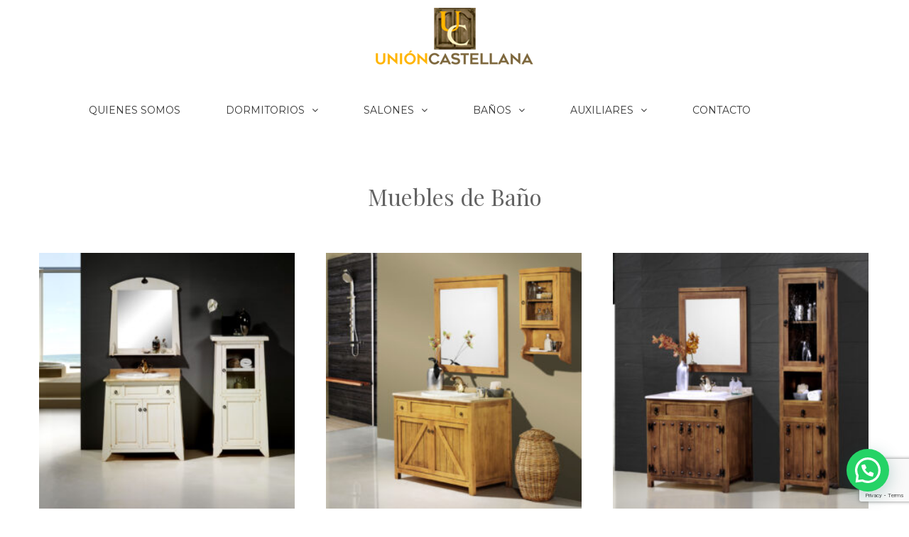

--- FILE ---
content_type: text/html; charset=UTF-8
request_url: https://www.mueblesunioncastellana.es/banos/
body_size: 13802
content:
<!DOCTYPE html>
<html lang="es" class="no-js">
<head>
	<meta charset="UTF-8">
	<meta name="viewport" content="width=device-width, initial-scale=1">
	<link rel="profile" href="http://gmpg.org/xfn/11">
		<script>(function(html){html.className = html.className.replace(/\bno-js\b/,'js')})(document.documentElement);</script>
<title>Baños &#8211; Muebles Union Castellana</title>
<meta name='robots' content='max-image-preview:large' />
<link rel='dns-prefetch' href='//fonts.googleapis.com' />
<link rel="alternate" type="application/rss+xml" title="Muebles Union Castellana &raquo; Feed" href="https://www.mueblesunioncastellana.es/feed/" />
<link rel="alternate" type="application/rss+xml" title="Muebles Union Castellana &raquo; Feed de los comentarios" href="https://www.mueblesunioncastellana.es/comments/feed/" />
<script type="text/javascript">
window._wpemojiSettings = {"baseUrl":"https:\/\/s.w.org\/images\/core\/emoji\/14.0.0\/72x72\/","ext":".png","svgUrl":"https:\/\/s.w.org\/images\/core\/emoji\/14.0.0\/svg\/","svgExt":".svg","source":{"concatemoji":"https:\/\/www.mueblesunioncastellana.es\/wp-includes\/js\/wp-emoji-release.min.js?ver=6.2.8"}};
/*! This file is auto-generated */
!function(e,a,t){var n,r,o,i=a.createElement("canvas"),p=i.getContext&&i.getContext("2d");function s(e,t){p.clearRect(0,0,i.width,i.height),p.fillText(e,0,0);e=i.toDataURL();return p.clearRect(0,0,i.width,i.height),p.fillText(t,0,0),e===i.toDataURL()}function c(e){var t=a.createElement("script");t.src=e,t.defer=t.type="text/javascript",a.getElementsByTagName("head")[0].appendChild(t)}for(o=Array("flag","emoji"),t.supports={everything:!0,everythingExceptFlag:!0},r=0;r<o.length;r++)t.supports[o[r]]=function(e){if(p&&p.fillText)switch(p.textBaseline="top",p.font="600 32px Arial",e){case"flag":return s("\ud83c\udff3\ufe0f\u200d\u26a7\ufe0f","\ud83c\udff3\ufe0f\u200b\u26a7\ufe0f")?!1:!s("\ud83c\uddfa\ud83c\uddf3","\ud83c\uddfa\u200b\ud83c\uddf3")&&!s("\ud83c\udff4\udb40\udc67\udb40\udc62\udb40\udc65\udb40\udc6e\udb40\udc67\udb40\udc7f","\ud83c\udff4\u200b\udb40\udc67\u200b\udb40\udc62\u200b\udb40\udc65\u200b\udb40\udc6e\u200b\udb40\udc67\u200b\udb40\udc7f");case"emoji":return!s("\ud83e\udef1\ud83c\udffb\u200d\ud83e\udef2\ud83c\udfff","\ud83e\udef1\ud83c\udffb\u200b\ud83e\udef2\ud83c\udfff")}return!1}(o[r]),t.supports.everything=t.supports.everything&&t.supports[o[r]],"flag"!==o[r]&&(t.supports.everythingExceptFlag=t.supports.everythingExceptFlag&&t.supports[o[r]]);t.supports.everythingExceptFlag=t.supports.everythingExceptFlag&&!t.supports.flag,t.DOMReady=!1,t.readyCallback=function(){t.DOMReady=!0},t.supports.everything||(n=function(){t.readyCallback()},a.addEventListener?(a.addEventListener("DOMContentLoaded",n,!1),e.addEventListener("load",n,!1)):(e.attachEvent("onload",n),a.attachEvent("onreadystatechange",function(){"complete"===a.readyState&&t.readyCallback()})),(e=t.source||{}).concatemoji?c(e.concatemoji):e.wpemoji&&e.twemoji&&(c(e.twemoji),c(e.wpemoji)))}(window,document,window._wpemojiSettings);
</script>
<style type="text/css">
img.wp-smiley,
img.emoji {
	display: inline !important;
	border: none !important;
	box-shadow: none !important;
	height: 1em !important;
	width: 1em !important;
	margin: 0 0.07em !important;
	vertical-align: -0.1em !important;
	background: none !important;
	padding: 0 !important;
}
</style>
	<link rel='stylesheet' id='wp-block-library-css' href='https://www.mueblesunioncastellana.es/wp-includes/css/dist/block-library/style.min.css?ver=6.2.8' property="stylesheet" type='text/css' media='all' />
<style id='joinchat-button-style-inline-css' type='text/css'>
.wp-block-joinchat-button{border:none!important;text-align:center}.wp-block-joinchat-button figure{display:table;margin:0 auto;padding:0}.wp-block-joinchat-button figcaption{font:normal normal 400 .6em/2em var(--wp--preset--font-family--system-font,sans-serif);margin:0;padding:0}.wp-block-joinchat-button .joinchat-button__qr{background-color:#fff;border:6px solid #25d366;border-radius:30px;box-sizing:content-box;display:block;height:200px;margin:auto;overflow:hidden;padding:10px;width:200px}.wp-block-joinchat-button .joinchat-button__qr canvas,.wp-block-joinchat-button .joinchat-button__qr img{display:block;margin:auto}.wp-block-joinchat-button .joinchat-button__link{align-items:center;background-color:#25d366;border:6px solid #25d366;border-radius:30px;display:inline-flex;flex-flow:row nowrap;justify-content:center;line-height:1.25em;margin:0 auto;text-decoration:none}.wp-block-joinchat-button .joinchat-button__link:before{background:transparent var(--joinchat-ico) no-repeat center;background-size:100%;content:"";display:block;height:1.5em;margin:-.75em .75em -.75em 0;width:1.5em}.wp-block-joinchat-button figure+.joinchat-button__link{margin-top:10px}@media (orientation:landscape)and (min-height:481px),(orientation:portrait)and (min-width:481px){.wp-block-joinchat-button.joinchat-button--qr-only figure+.joinchat-button__link{display:none}}@media (max-width:480px),(orientation:landscape)and (max-height:480px){.wp-block-joinchat-button figure{display:none}}

</style>
<link rel='stylesheet' id='classic-theme-styles-css' href='https://www.mueblesunioncastellana.es/wp-includes/css/classic-themes.min.css?ver=6.2.8' property="stylesheet" type='text/css' media='all' />
<style id='global-styles-inline-css' type='text/css'>
body{--wp--preset--color--black: #000000;--wp--preset--color--cyan-bluish-gray: #abb8c3;--wp--preset--color--white: #ffffff;--wp--preset--color--pale-pink: #f78da7;--wp--preset--color--vivid-red: #cf2e2e;--wp--preset--color--luminous-vivid-orange: #ff6900;--wp--preset--color--luminous-vivid-amber: #fcb900;--wp--preset--color--light-green-cyan: #7bdcb5;--wp--preset--color--vivid-green-cyan: #00d084;--wp--preset--color--pale-cyan-blue: #8ed1fc;--wp--preset--color--vivid-cyan-blue: #0693e3;--wp--preset--color--vivid-purple: #9b51e0;--wp--preset--gradient--vivid-cyan-blue-to-vivid-purple: linear-gradient(135deg,rgba(6,147,227,1) 0%,rgb(155,81,224) 100%);--wp--preset--gradient--light-green-cyan-to-vivid-green-cyan: linear-gradient(135deg,rgb(122,220,180) 0%,rgb(0,208,130) 100%);--wp--preset--gradient--luminous-vivid-amber-to-luminous-vivid-orange: linear-gradient(135deg,rgba(252,185,0,1) 0%,rgba(255,105,0,1) 100%);--wp--preset--gradient--luminous-vivid-orange-to-vivid-red: linear-gradient(135deg,rgba(255,105,0,1) 0%,rgb(207,46,46) 100%);--wp--preset--gradient--very-light-gray-to-cyan-bluish-gray: linear-gradient(135deg,rgb(238,238,238) 0%,rgb(169,184,195) 100%);--wp--preset--gradient--cool-to-warm-spectrum: linear-gradient(135deg,rgb(74,234,220) 0%,rgb(151,120,209) 20%,rgb(207,42,186) 40%,rgb(238,44,130) 60%,rgb(251,105,98) 80%,rgb(254,248,76) 100%);--wp--preset--gradient--blush-light-purple: linear-gradient(135deg,rgb(255,206,236) 0%,rgb(152,150,240) 100%);--wp--preset--gradient--blush-bordeaux: linear-gradient(135deg,rgb(254,205,165) 0%,rgb(254,45,45) 50%,rgb(107,0,62) 100%);--wp--preset--gradient--luminous-dusk: linear-gradient(135deg,rgb(255,203,112) 0%,rgb(199,81,192) 50%,rgb(65,88,208) 100%);--wp--preset--gradient--pale-ocean: linear-gradient(135deg,rgb(255,245,203) 0%,rgb(182,227,212) 50%,rgb(51,167,181) 100%);--wp--preset--gradient--electric-grass: linear-gradient(135deg,rgb(202,248,128) 0%,rgb(113,206,126) 100%);--wp--preset--gradient--midnight: linear-gradient(135deg,rgb(2,3,129) 0%,rgb(40,116,252) 100%);--wp--preset--duotone--dark-grayscale: url('#wp-duotone-dark-grayscale');--wp--preset--duotone--grayscale: url('#wp-duotone-grayscale');--wp--preset--duotone--purple-yellow: url('#wp-duotone-purple-yellow');--wp--preset--duotone--blue-red: url('#wp-duotone-blue-red');--wp--preset--duotone--midnight: url('#wp-duotone-midnight');--wp--preset--duotone--magenta-yellow: url('#wp-duotone-magenta-yellow');--wp--preset--duotone--purple-green: url('#wp-duotone-purple-green');--wp--preset--duotone--blue-orange: url('#wp-duotone-blue-orange');--wp--preset--font-size--small: 13px;--wp--preset--font-size--medium: 20px;--wp--preset--font-size--large: 36px;--wp--preset--font-size--x-large: 42px;--wp--preset--spacing--20: 0.44rem;--wp--preset--spacing--30: 0.67rem;--wp--preset--spacing--40: 1rem;--wp--preset--spacing--50: 1.5rem;--wp--preset--spacing--60: 2.25rem;--wp--preset--spacing--70: 3.38rem;--wp--preset--spacing--80: 5.06rem;--wp--preset--shadow--natural: 6px 6px 9px rgba(0, 0, 0, 0.2);--wp--preset--shadow--deep: 12px 12px 50px rgba(0, 0, 0, 0.4);--wp--preset--shadow--sharp: 6px 6px 0px rgba(0, 0, 0, 0.2);--wp--preset--shadow--outlined: 6px 6px 0px -3px rgba(255, 255, 255, 1), 6px 6px rgba(0, 0, 0, 1);--wp--preset--shadow--crisp: 6px 6px 0px rgba(0, 0, 0, 1);}:where(.is-layout-flex){gap: 0.5em;}body .is-layout-flow > .alignleft{float: left;margin-inline-start: 0;margin-inline-end: 2em;}body .is-layout-flow > .alignright{float: right;margin-inline-start: 2em;margin-inline-end: 0;}body .is-layout-flow > .aligncenter{margin-left: auto !important;margin-right: auto !important;}body .is-layout-constrained > .alignleft{float: left;margin-inline-start: 0;margin-inline-end: 2em;}body .is-layout-constrained > .alignright{float: right;margin-inline-start: 2em;margin-inline-end: 0;}body .is-layout-constrained > .aligncenter{margin-left: auto !important;margin-right: auto !important;}body .is-layout-constrained > :where(:not(.alignleft):not(.alignright):not(.alignfull)){max-width: var(--wp--style--global--content-size);margin-left: auto !important;margin-right: auto !important;}body .is-layout-constrained > .alignwide{max-width: var(--wp--style--global--wide-size);}body .is-layout-flex{display: flex;}body .is-layout-flex{flex-wrap: wrap;align-items: center;}body .is-layout-flex > *{margin: 0;}:where(.wp-block-columns.is-layout-flex){gap: 2em;}.has-black-color{color: var(--wp--preset--color--black) !important;}.has-cyan-bluish-gray-color{color: var(--wp--preset--color--cyan-bluish-gray) !important;}.has-white-color{color: var(--wp--preset--color--white) !important;}.has-pale-pink-color{color: var(--wp--preset--color--pale-pink) !important;}.has-vivid-red-color{color: var(--wp--preset--color--vivid-red) !important;}.has-luminous-vivid-orange-color{color: var(--wp--preset--color--luminous-vivid-orange) !important;}.has-luminous-vivid-amber-color{color: var(--wp--preset--color--luminous-vivid-amber) !important;}.has-light-green-cyan-color{color: var(--wp--preset--color--light-green-cyan) !important;}.has-vivid-green-cyan-color{color: var(--wp--preset--color--vivid-green-cyan) !important;}.has-pale-cyan-blue-color{color: var(--wp--preset--color--pale-cyan-blue) !important;}.has-vivid-cyan-blue-color{color: var(--wp--preset--color--vivid-cyan-blue) !important;}.has-vivid-purple-color{color: var(--wp--preset--color--vivid-purple) !important;}.has-black-background-color{background-color: var(--wp--preset--color--black) !important;}.has-cyan-bluish-gray-background-color{background-color: var(--wp--preset--color--cyan-bluish-gray) !important;}.has-white-background-color{background-color: var(--wp--preset--color--white) !important;}.has-pale-pink-background-color{background-color: var(--wp--preset--color--pale-pink) !important;}.has-vivid-red-background-color{background-color: var(--wp--preset--color--vivid-red) !important;}.has-luminous-vivid-orange-background-color{background-color: var(--wp--preset--color--luminous-vivid-orange) !important;}.has-luminous-vivid-amber-background-color{background-color: var(--wp--preset--color--luminous-vivid-amber) !important;}.has-light-green-cyan-background-color{background-color: var(--wp--preset--color--light-green-cyan) !important;}.has-vivid-green-cyan-background-color{background-color: var(--wp--preset--color--vivid-green-cyan) !important;}.has-pale-cyan-blue-background-color{background-color: var(--wp--preset--color--pale-cyan-blue) !important;}.has-vivid-cyan-blue-background-color{background-color: var(--wp--preset--color--vivid-cyan-blue) !important;}.has-vivid-purple-background-color{background-color: var(--wp--preset--color--vivid-purple) !important;}.has-black-border-color{border-color: var(--wp--preset--color--black) !important;}.has-cyan-bluish-gray-border-color{border-color: var(--wp--preset--color--cyan-bluish-gray) !important;}.has-white-border-color{border-color: var(--wp--preset--color--white) !important;}.has-pale-pink-border-color{border-color: var(--wp--preset--color--pale-pink) !important;}.has-vivid-red-border-color{border-color: var(--wp--preset--color--vivid-red) !important;}.has-luminous-vivid-orange-border-color{border-color: var(--wp--preset--color--luminous-vivid-orange) !important;}.has-luminous-vivid-amber-border-color{border-color: var(--wp--preset--color--luminous-vivid-amber) !important;}.has-light-green-cyan-border-color{border-color: var(--wp--preset--color--light-green-cyan) !important;}.has-vivid-green-cyan-border-color{border-color: var(--wp--preset--color--vivid-green-cyan) !important;}.has-pale-cyan-blue-border-color{border-color: var(--wp--preset--color--pale-cyan-blue) !important;}.has-vivid-cyan-blue-border-color{border-color: var(--wp--preset--color--vivid-cyan-blue) !important;}.has-vivid-purple-border-color{border-color: var(--wp--preset--color--vivid-purple) !important;}.has-vivid-cyan-blue-to-vivid-purple-gradient-background{background: var(--wp--preset--gradient--vivid-cyan-blue-to-vivid-purple) !important;}.has-light-green-cyan-to-vivid-green-cyan-gradient-background{background: var(--wp--preset--gradient--light-green-cyan-to-vivid-green-cyan) !important;}.has-luminous-vivid-amber-to-luminous-vivid-orange-gradient-background{background: var(--wp--preset--gradient--luminous-vivid-amber-to-luminous-vivid-orange) !important;}.has-luminous-vivid-orange-to-vivid-red-gradient-background{background: var(--wp--preset--gradient--luminous-vivid-orange-to-vivid-red) !important;}.has-very-light-gray-to-cyan-bluish-gray-gradient-background{background: var(--wp--preset--gradient--very-light-gray-to-cyan-bluish-gray) !important;}.has-cool-to-warm-spectrum-gradient-background{background: var(--wp--preset--gradient--cool-to-warm-spectrum) !important;}.has-blush-light-purple-gradient-background{background: var(--wp--preset--gradient--blush-light-purple) !important;}.has-blush-bordeaux-gradient-background{background: var(--wp--preset--gradient--blush-bordeaux) !important;}.has-luminous-dusk-gradient-background{background: var(--wp--preset--gradient--luminous-dusk) !important;}.has-pale-ocean-gradient-background{background: var(--wp--preset--gradient--pale-ocean) !important;}.has-electric-grass-gradient-background{background: var(--wp--preset--gradient--electric-grass) !important;}.has-midnight-gradient-background{background: var(--wp--preset--gradient--midnight) !important;}.has-small-font-size{font-size: var(--wp--preset--font-size--small) !important;}.has-medium-font-size{font-size: var(--wp--preset--font-size--medium) !important;}.has-large-font-size{font-size: var(--wp--preset--font-size--large) !important;}.has-x-large-font-size{font-size: var(--wp--preset--font-size--x-large) !important;}
.wp-block-navigation a:where(:not(.wp-element-button)){color: inherit;}
:where(.wp-block-columns.is-layout-flex){gap: 2em;}
.wp-block-pullquote{font-size: 1.5em;line-height: 1.6;}
</style>
<link rel='stylesheet' id='contact-form-7-css' href='https://www.mueblesunioncastellana.es/wp-content/plugins/contact-form-7/includes/css/styles.css?ver=5.8.7' property="stylesheet" type='text/css' media='all' />
<link rel='stylesheet' id='rs-plugin-settings-css' href='https://www.mueblesunioncastellana.es/wp-content/plugins/revslider/public/assets/css/rs6.css?ver=6.3.5' property="stylesheet" type='text/css' media='all' />
<style id='rs-plugin-settings-inline-css' type='text/css'>
#rs-demo-id {}
</style>
<link rel='stylesheet' id='SFSImainCss-css' href='https://www.mueblesunioncastellana.es/wp-content/plugins/ultimate-social-media-icons/css/sfsi-style.css?ver=2.8.2' property="stylesheet" type='text/css' media='all' />
<link rel='stylesheet' id='woocommerce-layout-css' href='https://www.mueblesunioncastellana.es/wp-content/plugins/woocommerce/assets/css/woocommerce-layout.css?ver=8.2.4' property="stylesheet" type='text/css' media='all' />
<link rel='stylesheet' id='woocommerce-smallscreen-css' href='https://www.mueblesunioncastellana.es/wp-content/plugins/woocommerce/assets/css/woocommerce-smallscreen.css?ver=8.2.4' property="stylesheet" type='text/css' media='only screen and (max-width: 768px)' />
<link rel='stylesheet' id='woocommerce-general-css' href='https://www.mueblesunioncastellana.es/wp-content/plugins/woocommerce/assets/css/woocommerce.css?ver=8.2.4' property="stylesheet" type='text/css' media='all' />
<style id='woocommerce-inline-inline-css' type='text/css'>
.woocommerce form .form-row .required { visibility: visible; }
</style>
<link rel='stylesheet' id='ywctm-frontend-css' href='https://www.mueblesunioncastellana.es/wp-content/plugins/yith-woocommerce-catalog-mode/assets/css/frontend.min.css?ver=2.32.0' property="stylesheet" type='text/css' media='all' />
<style id='ywctm-frontend-inline-css' type='text/css'>
form.cart button.single_add_to_cart_button, form.cart .quantity, .widget.woocommerce.widget_shopping_cart{display: none !important}
</style>
<link rel='stylesheet' id='jquery-colorbox-css' href='https://www.mueblesunioncastellana.es/wp-content/plugins/yith-woocommerce-compare/assets/css/colorbox.css?ver=1.4.21' property="stylesheet" type='text/css' media='all' />
<link rel='stylesheet' id='fonts-css' href='https://fonts.googleapis.com/css?family=Raleway%3A400%2C700%2C900%2C400italic%2C700italic%2C900italic%7CLato%3A400%2C700%2C900%2C400italic%2C700italic%2C900italic%7CMontserrat%3A400%2C700%2C900%2C400italic%2C700italic%2C900italic%7CPlayfair+Display%3A400%2C700%2C900%2C400italic%2C700italic%2C900italic%7CMuli%3A400%2CLight+300+%2CLight+300+Italic+%2CNormal+400+Italic&#038;subset=latin%2Clatin-ext' property="stylesheet" type='text/css' media='all' />
<link rel='stylesheet' id='genericons-css' href='https://www.mueblesunioncastellana.es/wp-content/themes/wdtheoakwooden/genericons/genericons.css?ver=3.4.1' property="stylesheet" type='text/css' media='all' />
<link rel='stylesheet' id='style-css' href='https://www.mueblesunioncastellana.es/wp-content/themes/wdtheoakwooden/style.css?ver=6.2.8' property="stylesheet" type='text/css' media='all' />
<link rel='stylesheet' id='cloud-zoom-css-css' href='https://www.mueblesunioncastellana.es/wp-content/themes/wdtheoakwooden/css/cloud-zoom.css?ver=6.2.8' property="stylesheet" type='text/css' media='all' />
<link rel='stylesheet' id='bootstrap-css' href='https://www.mueblesunioncastellana.es/wp-content/themes/wdtheoakwooden/css/bootstrap.css?ver=v1' property="stylesheet" type='text/css' media='all' />
<link rel='stylesheet' id='bootstrap-theme-css' href='https://www.mueblesunioncastellana.es/wp-content/themes/wdtheoakwooden/css/bootstrap-theme.css?ver=v1' property="stylesheet" type='text/css' media='all' />
<link rel='stylesheet' id='font-awesome.min-css' href='https://www.mueblesunioncastellana.es/wp-content/themes/wdtheoakwooden/css/font-awesome.min.css?ver=v1' property="stylesheet" type='text/css' media='all' />
<link rel='stylesheet' id='carousel.theme-jquey-css' href='https://www.mueblesunioncastellana.es/wp-content/themes/wdtheoakwooden/css/owl.carousel.css?ver=v1' property="stylesheet" type='text/css' media='all' />
<link rel='stylesheet' id='carousel-css-css' href='https://www.mueblesunioncastellana.es/wp-content/themes/wdtheoakwooden/css/owl.theme.css?ver=v1' property="stylesheet" type='text/css' media='all' />
<link rel='stylesheet' id='wdtheoakwooden-main.css-css' href='https://www.mueblesunioncastellana.es/wp-content/themes/wdtheoakwooden/css/main.css?ver=v1' property="stylesheet" type='text/css' media='all' />
<style id='wdtheoakwooden-main.css-inline-css' type='text/css'>
.site-branding{background-color: #ffffff }
</style>
<link rel='stylesheet' id='joinchat-css' href='https://www.mueblesunioncastellana.es/wp-content/plugins/creame-whatsapp-me/public/css/joinchat.min.css?ver=4.5.20' property="stylesheet" type='text/css' media='all' />
<style id='joinchat-inline-css' type='text/css'>
.joinchat{ --red:37; --green:211; --blue:102; }
</style>
<link rel='stylesheet' id='js_composer_front-css' href='https://www.mueblesunioncastellana.es/wp-content/plugins/js_composer/assets/css/js_composer.min.css?ver=4.12' property="stylesheet" type='text/css' media='all' />
<script type='text/javascript' src='https://www.mueblesunioncastellana.es/wp-includes/js/jquery/jquery.min.js?ver=3.6.4' id='jquery-core-js'></script>
<script type='text/javascript' src='https://www.mueblesunioncastellana.es/wp-includes/js/jquery/jquery-migrate.min.js?ver=3.4.0' id='jquery-migrate-js'></script>
<script type='text/javascript' src='https://www.mueblesunioncastellana.es/wp-content/plugins/revslider/public/assets/js/rbtools.min.js?ver=6.3.5' id='tp-tools-js'></script>
<script type='text/javascript' src='https://www.mueblesunioncastellana.es/wp-content/plugins/revslider/public/assets/js/rs6.min.js?ver=6.3.5' id='revmin-js'></script>
<script type='text/javascript' src='https://www.mueblesunioncastellana.es/wp-content/plugins/woocommerce/assets/js/jquery-blockui/jquery.blockUI.min.js?ver=2.7.0-wc.8.2.4' id='jquery-blockui-js'></script>
<script type='text/javascript' id='wc-add-to-cart-js-extra'>
/* <![CDATA[ */
var wc_add_to_cart_params = {"ajax_url":"\/wp-admin\/admin-ajax.php","wc_ajax_url":"\/?wc-ajax=%%endpoint%%","i18n_view_cart":"Ver carrito","cart_url":"https:\/\/www.mueblesunioncastellana.es\/?page_id=7","is_cart":"","cart_redirect_after_add":"no"};
/* ]]> */
</script>
<script type='text/javascript' src='https://www.mueblesunioncastellana.es/wp-content/plugins/woocommerce/assets/js/frontend/add-to-cart.min.js?ver=8.2.4' id='wc-add-to-cart-js'></script>
<script type='text/javascript' src='https://www.mueblesunioncastellana.es/wp-content/plugins/js_composer/assets/js/vendors/woocommerce-add-to-cart.js?ver=4.12' id='vc_woocommerce-add-to-cart-js-js'></script>
<link rel="https://api.w.org/" href="https://www.mueblesunioncastellana.es/wp-json/" /><link rel="alternate" type="application/json" href="https://www.mueblesunioncastellana.es/wp-json/wp/v2/pages/3612" /><link rel="EditURI" type="application/rsd+xml" title="RSD" href="https://www.mueblesunioncastellana.es/xmlrpc.php?rsd" />
<link rel="wlwmanifest" type="application/wlwmanifest+xml" href="https://www.mueblesunioncastellana.es/wp-includes/wlwmanifest.xml" />
<meta name="generator" content="WordPress 6.2.8" />
<meta name="generator" content="WooCommerce 8.2.4" />
<link rel="canonical" href="https://www.mueblesunioncastellana.es/banos/" />
<link rel='shortlink' href='https://www.mueblesunioncastellana.es/?p=3612' />
<link rel="alternate" type="application/json+oembed" href="https://www.mueblesunioncastellana.es/wp-json/oembed/1.0/embed?url=https%3A%2F%2Fwww.mueblesunioncastellana.es%2Fbanos%2F" />
<link rel="alternate" type="text/xml+oembed" href="https://www.mueblesunioncastellana.es/wp-json/oembed/1.0/embed?url=https%3A%2F%2Fwww.mueblesunioncastellana.es%2Fbanos%2F&#038;format=xml" />
	<noscript><style>.woocommerce-product-gallery{ opacity: 1 !important; }</style></noscript>
	<meta name="generator" content="Elementor 3.13.4; features: e_dom_optimization, e_optimized_assets_loading, e_optimized_css_loading, a11y_improvements, additional_custom_breakpoints; settings: css_print_method-external, google_font-enabled, font_display-swap">
<meta name="generator" content="Powered by Visual Composer - drag and drop page builder for WordPress."/>
<!--[if lte IE 9]><link rel="stylesheet" type="text/css" href="https://www.mueblesunioncastellana.es/wp-content/plugins/js_composer/assets/css/vc_lte_ie9.min.css" media="screen"><![endif]--><!--[if IE  8]><link rel="stylesheet" type="text/css" href="https://www.mueblesunioncastellana.es/wp-content/plugins/js_composer/assets/css/vc-ie8.min.css" media="screen"><![endif]--><meta name="generator" content="Powered by Slider Revolution 6.3.5 - responsive, Mobile-Friendly Slider Plugin for WordPress with comfortable drag and drop interface." />
<link rel="icon" href="https://www.mueblesunioncastellana.es/wp-content/uploads/2021/01/cropped-logo-32x32.png" sizes="32x32" />
<link rel="icon" href="https://www.mueblesunioncastellana.es/wp-content/uploads/2021/01/cropped-logo-192x192.png" sizes="192x192" />
<link rel="apple-touch-icon" href="https://www.mueblesunioncastellana.es/wp-content/uploads/2021/01/cropped-logo-180x180.png" />
<meta name="msapplication-TileImage" content="https://www.mueblesunioncastellana.es/wp-content/uploads/2021/01/cropped-logo-270x270.png" />
<script type="text/javascript">function setREVStartSize(e){
			//window.requestAnimationFrame(function() {				 
				window.RSIW = window.RSIW===undefined ? window.innerWidth : window.RSIW;	
				window.RSIH = window.RSIH===undefined ? window.innerHeight : window.RSIH;	
				try {								
					var pw = document.getElementById(e.c).parentNode.offsetWidth,
						newh;
					pw = pw===0 || isNaN(pw) ? window.RSIW : pw;
					e.tabw = e.tabw===undefined ? 0 : parseInt(e.tabw);
					e.thumbw = e.thumbw===undefined ? 0 : parseInt(e.thumbw);
					e.tabh = e.tabh===undefined ? 0 : parseInt(e.tabh);
					e.thumbh = e.thumbh===undefined ? 0 : parseInt(e.thumbh);
					e.tabhide = e.tabhide===undefined ? 0 : parseInt(e.tabhide);
					e.thumbhide = e.thumbhide===undefined ? 0 : parseInt(e.thumbhide);
					e.mh = e.mh===undefined || e.mh=="" || e.mh==="auto" ? 0 : parseInt(e.mh,0);		
					if(e.layout==="fullscreen" || e.l==="fullscreen") 						
						newh = Math.max(e.mh,window.RSIH);					
					else{					
						e.gw = Array.isArray(e.gw) ? e.gw : [e.gw];
						for (var i in e.rl) if (e.gw[i]===undefined || e.gw[i]===0) e.gw[i] = e.gw[i-1];					
						e.gh = e.el===undefined || e.el==="" || (Array.isArray(e.el) && e.el.length==0)? e.gh : e.el;
						e.gh = Array.isArray(e.gh) ? e.gh : [e.gh];
						for (var i in e.rl) if (e.gh[i]===undefined || e.gh[i]===0) e.gh[i] = e.gh[i-1];
											
						var nl = new Array(e.rl.length),
							ix = 0,						
							sl;					
						e.tabw = e.tabhide>=pw ? 0 : e.tabw;
						e.thumbw = e.thumbhide>=pw ? 0 : e.thumbw;
						e.tabh = e.tabhide>=pw ? 0 : e.tabh;
						e.thumbh = e.thumbhide>=pw ? 0 : e.thumbh;					
						for (var i in e.rl) nl[i] = e.rl[i]<window.RSIW ? 0 : e.rl[i];
						sl = nl[0];									
						for (var i in nl) if (sl>nl[i] && nl[i]>0) { sl = nl[i]; ix=i;}															
						var m = pw>(e.gw[ix]+e.tabw+e.thumbw) ? 1 : (pw-(e.tabw+e.thumbw)) / (e.gw[ix]);					
						newh =  (e.gh[ix] * m) + (e.tabh + e.thumbh);
					}				
					if(window.rs_init_css===undefined) window.rs_init_css = document.head.appendChild(document.createElement("style"));					
					document.getElementById(e.c).height = newh+"px";
					window.rs_init_css.innerHTML += "#"+e.c+"_wrapper { height: "+newh+"px }";				
				} catch(e){
					console.log("Failure at Presize of Slider:" + e)
				}					   
			//});
		  };</script>
		<style type="text/css" id="wp-custom-css">
			a#login_text{display:none;}
div.wd_mini_cart {display:none;}
		</style>
		<noscript><style type="text/css"> .wpb_animate_when_almost_visible { opacity: 1; }</style></noscript></head>

<body class="page-template-default page page-id-3612 page-parent theme-wdtheoakwooden sfsi_actvite_theme_default woocommerce-no-js no-sidebar home-default wpb-js-composer js-comp-ver-4.12 vc_responsive elementor-default elementor-kit-4073">
<div id="page" class="site">
				<header id="masthead" class="site-header header_default">
							<div id="site-header-top" class="site-header-top ">
					      <div class="tvl-wd-show-menu ">
    <div class= "wd-header-mobile visible-xs">
      <div class="mobile-menu">
        <a href="javascript:void(0)" class="icon-mobile-menu"><i class="fa fa-bars"></i></a>
              <div class="wd-mobile-menu"><ul id="menu-menu-principal" class="menu"><li id="menu-item-3756" class="menu-item menu-item-type-post_type menu-item-object-page menu-item-3756"><a href="https://www.mueblesunioncastellana.es/quienes-somos/">Quienes Somos</a></li>
<li id="menu-item-3738" class="menu-item menu-item-type-custom menu-item-object-custom menu-item-has-children menu-item-3738"><a href="#">Dormitorios</a>
<ul class="sub-menu">
	<li id="menu-item-3624" class="menu-item menu-item-type-post_type menu-item-object-page menu-item-has-children menu-item-3624"><a href="https://www.mueblesunioncastellana.es/dormitorios/">Dormitorios</a>
	<ul class="sub-menu">
		<li id="menu-item-3733" class="menu-item menu-item-type-post_type menu-item-object-page menu-item-3733"><a href="https://www.mueblesunioncastellana.es/dormitorios/dormitorios-coleccion-noez/">Colección Noez</a></li>
		<li id="menu-item-3732" class="menu-item menu-item-type-post_type menu-item-object-page menu-item-3732"><a href="https://www.mueblesunioncastellana.es/dormitorios/dormitorios-coleccion-duna/">Colección Duna</a></li>
		<li id="menu-item-3625" class="menu-item menu-item-type-post_type menu-item-object-page menu-item-3625"><a href="https://www.mueblesunioncastellana.es/dormitorios/coleccion-lagar/">Colección Lagar</a></li>
		<li id="menu-item-3865" class="menu-item menu-item-type-post_type menu-item-object-page menu-item-3865"><a href="https://www.mueblesunioncastellana.es/dormitorios/dormitorios-coleccion-luis-felipe/">Colección Luis Felipe</a></li>
	</ul>
</li>
	<li id="menu-item-3620" class="menu-item menu-item-type-post_type menu-item-object-page menu-item-has-children menu-item-3620"><a href="https://www.mueblesunioncastellana.es/dormitorios-juveniles/">Dormitorios Juveniles</a>
	<ul class="sub-menu">
		<li id="menu-item-3731" class="menu-item menu-item-type-post_type menu-item-object-page menu-item-3731"><a href="https://www.mueblesunioncastellana.es/dormitorios-juveniles/dormitorios-juveniles-coleccion-noez/">Colección Noez</a></li>
		<li id="menu-item-3621" class="menu-item menu-item-type-post_type menu-item-object-page menu-item-3621"><a href="https://www.mueblesunioncastellana.es/dormitorios-juveniles/coleccion-lagar/">Colección MDF</a></li>
	</ul>
</li>
</ul>
</li>
<li id="menu-item-3556" class="menu-item menu-item-type-post_type menu-item-object-page menu-item-has-children menu-item-3556"><a href="https://www.mueblesunioncastellana.es/salones/">Salones</a>
<ul class="sub-menu">
	<li id="menu-item-3735" class="menu-item menu-item-type-post_type menu-item-object-page menu-item-3735"><a href="https://www.mueblesunioncastellana.es/salones/salones-coleccion-noez/">Colección Noez</a></li>
	<li id="menu-item-3734" class="menu-item menu-item-type-post_type menu-item-object-page menu-item-3734"><a href="https://www.mueblesunioncastellana.es/salones/salones-coleccion-duna/">Colección Duna</a></li>
	<li id="menu-item-3557" class="menu-item menu-item-type-post_type menu-item-object-page menu-item-3557"><a href="https://www.mueblesunioncastellana.es/salones/coleccion-lagar/">Colección Lagar</a></li>
	<li id="menu-item-3864" class="menu-item menu-item-type-post_type menu-item-object-page menu-item-3864"><a href="https://www.mueblesunioncastellana.es/salones/salones-coleccion-luis-felipe/">Colección Luis Felipe</a></li>
</ul>
</li>
<li id="menu-item-3622" class="menu-item menu-item-type-post_type menu-item-object-page current-menu-item page_item page-item-3612 current_page_item menu-item-has-children menu-item-3622"><a href="https://www.mueblesunioncastellana.es/banos/" aria-current="page">Baños</a>
<ul class="sub-menu">
	<li id="menu-item-3623" class="menu-item menu-item-type-post_type menu-item-object-page menu-item-3623"><a href="https://www.mueblesunioncastellana.es/banos/coleccion-lagar/">Colección Lagar</a></li>
</ul>
</li>
<li id="menu-item-3736" class="menu-item menu-item-type-post_type menu-item-object-page menu-item-has-children menu-item-3736"><a href="https://www.mueblesunioncastellana.es/auxiliares/">Auxiliares</a>
<ul class="sub-menu">
	<li id="menu-item-3737" class="menu-item menu-item-type-post_type menu-item-object-page menu-item-3737"><a href="https://www.mueblesunioncastellana.es/auxiliares/auxiliares-coleccion-noez/">Colección Noez</a></li>
	<li id="menu-item-3863" class="menu-item menu-item-type-post_type menu-item-object-page menu-item-3863"><a href="https://www.mueblesunioncastellana.es/auxiliares/auxiliares-coleccion-luis-felipe/">Colección Luis Felipe</a></li>
</ul>
</li>
<li id="menu-item-3799" class="menu-item menu-item-type-post_type menu-item-object-page menu-item-3799"><a href="https://www.mueblesunioncastellana.es/contacto/">Contacto</a></li>
</ul></div>        <div  class="mobile-cart">
          			<div class="cart-mini-content">
			<div class="mobile_cart visible-xs">
				<a href="https://www.mueblesunioncastellana.es/?page_id=7"><i class="fa fa-shopping-cart fa-lg"></i><span>0</span></a>			</div>
			<div class="cart_content hidden-xs">
			<div class='wd_mini_cart'><span>Cart( 0 items)</span></div>
			<div class ='wd_content_mini_cart'>
				<span>you have not items in your shopping cart.</span>				<div class='footer'>
									</div>

			</div>
			</div>
			</div>

		          <a href="javascript:void(0)"><span class="show-login"><i class="fa fa-cog fa-lg "></i></span></a>
        </div>
      </div>
      <div class="mobile-login">
                <a href='https://www.mueblesunioncastellana.es/?page_id=9'>Login/sign up</a> 
      </div>

      <div class="mobile-logo" >    
        <a href="https://www.mueblesunioncastellana.es/" >
          <img src="http://www.mueblesunioncastellana.es/wp-content/uploads/2018/04/Logo-UnionCastellana_Red.png" alt='logo'>
        </a>
      </div>

      <div class="mobile-seach">
        <form role="search" method="get" class="search-form" action="https://www.mueblesunioncastellana.es/">
	<label>
		<span class="screen-reader-text">Search for:</span>
		<input type="search" class="search-field" placeholder="Search &hellip;" value="" name="s" title="Search for:" />
	</label>
	<button type="submit" class="search-submit"><span class="screen-reader-text">Search</span></button>
</form>
      </div>
    </div>

    <div class="tvl-wd-menu-main hidden-xs container" >
        <div class="wd-header-widget">
          <div class="wd-header-widget-left">
                    </div>
          <div class="wd-header-widget-logo">
              <a href="https://www.mueblesunioncastellana.es/" >
                <img src="http://www.mueblesunioncastellana.es/wp-content/uploads/2018/04/Logo-UnionCastellana_Red.png" alt='logo'>
              </a>
            
          </div>

          <div class="wd-header-widget-right shopping-cart-wrapper">
            <ul>
              <li class='wd_account'>			<div class='wd-login'>
				<div class='title_login'>
											<a href='javascript:void(0)' id='login_text'>Login</a>
									</div>

							<form method="post" class="login"> 
				<p class="form-row form-row-first">
					<input type="text" class="input-text" placeholder="User Name " name="username" id="username" />
				</p>
				<p class="form-row form-row-last">
					<input class="input-text" type="password" placeholder="Password" name="password" id="password" />
				</p>
				<div class="clear"></div>

				<p class="btn_login">
					<input type="hidden" id="_wpnonce" name="_wpnonce" value="1f97b2ce5c" /><input type="hidden" name="_wp_http_referer" value="/banos/" />					<input type="submit" class="button" name="login" value="Login" />
				</p>
				<p class="lost_password">
					<label for="rememberme" class="inline">
						<input name="rememberme" type="checkbox" id="rememberme" value="forever" /> Remember me					</label>
					<a href="https://www.mueblesunioncastellana.es/lost-password/?page_id=9">Lost your password?</a>
				</p>

				<div class="clear"></div>

				</form>
					</div>
			</li>
              <li class='wd_wishist'></li>
              <li class='wd_cart'>			<div class="cart-mini-content">
			<div class="mobile_cart visible-xs">
				<a href="https://www.mueblesunioncastellana.es/?page_id=7"><i class="fa fa-shopping-cart fa-lg"></i><span>0</span></a>			</div>
			<div class="cart_content hidden-xs">
			<div class='wd_mini_cart'><span>Cart( 0 items)</span></div>
			<div class ='wd_content_mini_cart'>
				<span>you have not items in your shopping cart.</span>				<div class='footer'>
									</div>

			</div>
			</div>
			</div>

		</li>
            </ul>
          </div>
        </div>

        <div class='wd-menu-primary'>
          <div class="menu-menu-principal-container"><ul id="menu-menu-principal-1" class="primary nav-menu"><li class="menu-item menu-item-type-post_type menu-item-object-page menu-item-3756"><a href="https://www.mueblesunioncastellana.es/quienes-somos/">Quienes Somos</a></li>
<li class="menu-item menu-item-type-custom menu-item-object-custom menu-item-has-children menu-item-3738"><a href="#">Dormitorios</a>
<ul class="sub-menu">
	<li class="menu-item menu-item-type-post_type menu-item-object-page menu-item-has-children menu-item-3624"><a href="https://www.mueblesunioncastellana.es/dormitorios/">Dormitorios</a>
	<ul class="sub-menu">
		<li class="menu-item menu-item-type-post_type menu-item-object-page menu-item-3733"><a href="https://www.mueblesunioncastellana.es/dormitorios/dormitorios-coleccion-noez/">Colección Noez</a></li>
		<li class="menu-item menu-item-type-post_type menu-item-object-page menu-item-3732"><a href="https://www.mueblesunioncastellana.es/dormitorios/dormitorios-coleccion-duna/">Colección Duna</a></li>
		<li class="menu-item menu-item-type-post_type menu-item-object-page menu-item-3625"><a href="https://www.mueblesunioncastellana.es/dormitorios/coleccion-lagar/">Colección Lagar</a></li>
		<li class="menu-item menu-item-type-post_type menu-item-object-page menu-item-3865"><a href="https://www.mueblesunioncastellana.es/dormitorios/dormitorios-coleccion-luis-felipe/">Colección Luis Felipe</a></li>
	</ul>
</li>
	<li class="menu-item menu-item-type-post_type menu-item-object-page menu-item-has-children menu-item-3620"><a href="https://www.mueblesunioncastellana.es/dormitorios-juveniles/">Dormitorios Juveniles</a>
	<ul class="sub-menu">
		<li class="menu-item menu-item-type-post_type menu-item-object-page menu-item-3731"><a href="https://www.mueblesunioncastellana.es/dormitorios-juveniles/dormitorios-juveniles-coleccion-noez/">Colección Noez</a></li>
		<li class="menu-item menu-item-type-post_type menu-item-object-page menu-item-3621"><a href="https://www.mueblesunioncastellana.es/dormitorios-juveniles/coleccion-lagar/">Colección MDF</a></li>
	</ul>
</li>
</ul>
</li>
<li class="menu-item menu-item-type-post_type menu-item-object-page menu-item-has-children menu-item-3556"><a href="https://www.mueblesunioncastellana.es/salones/">Salones</a>
<ul class="sub-menu">
	<li class="menu-item menu-item-type-post_type menu-item-object-page menu-item-3735"><a href="https://www.mueblesunioncastellana.es/salones/salones-coleccion-noez/">Colección Noez</a></li>
	<li class="menu-item menu-item-type-post_type menu-item-object-page menu-item-3734"><a href="https://www.mueblesunioncastellana.es/salones/salones-coleccion-duna/">Colección Duna</a></li>
	<li class="menu-item menu-item-type-post_type menu-item-object-page menu-item-3557"><a href="https://www.mueblesunioncastellana.es/salones/coleccion-lagar/">Colección Lagar</a></li>
	<li class="menu-item menu-item-type-post_type menu-item-object-page menu-item-3864"><a href="https://www.mueblesunioncastellana.es/salones/salones-coleccion-luis-felipe/">Colección Luis Felipe</a></li>
</ul>
</li>
<li class="menu-item menu-item-type-post_type menu-item-object-page current-menu-item page_item page-item-3612 current_page_item menu-item-has-children menu-item-3622"><a href="https://www.mueblesunioncastellana.es/banos/" aria-current="page">Baños</a>
<ul class="sub-menu">
	<li class="menu-item menu-item-type-post_type menu-item-object-page menu-item-3623"><a href="https://www.mueblesunioncastellana.es/banos/coleccion-lagar/">Colección Lagar</a></li>
</ul>
</li>
<li class="menu-item menu-item-type-post_type menu-item-object-page menu-item-has-children menu-item-3736"><a href="https://www.mueblesunioncastellana.es/auxiliares/">Auxiliares</a>
<ul class="sub-menu">
	<li class="menu-item menu-item-type-post_type menu-item-object-page menu-item-3737"><a href="https://www.mueblesunioncastellana.es/auxiliares/auxiliares-coleccion-noez/">Colección Noez</a></li>
	<li class="menu-item menu-item-type-post_type menu-item-object-page menu-item-3863"><a href="https://www.mueblesunioncastellana.es/auxiliares/auxiliares-coleccion-luis-felipe/">Colección Luis Felipe</a></li>
</ul>
</li>
<li class="menu-item menu-item-type-post_type menu-item-object-page menu-item-3799"><a href="https://www.mueblesunioncastellana.es/contacto/">Contacto</a></li>
</ul></div>        </div>
    </div>

  </div>
				</div>
									<div class="site-branding hidden">
						        <div class="top-page">
            <div id="crumbs" class=" heading"><a href="https://www.mueblesunioncastellana.es/">Home</a> <span class="brn_arrow">&frasl;</span> <span class="current">Baños</span></div>        </div>
<h1 class="entry-title">Baños</h1>					</div>
							</header><!-- .site-header -->
		<div id="content" class="site-content container">

<div id="primary" class="content-area">	
	<div id="main" class="site-main row" role="main">
			
<div class='col-sm-24 page-content'>
	<article id="post-3612" class="post-3612 page type-page status-publish hentry">
		<div class="entry-content">
			<div class="vc_row wpb_row vc_row-fluid"><div class="wpb_column vc_column_container vc_col-sm-12"><div class="vc_column-inner "><div class="wpb_wrapper"><h1 style="font-size: 32px;color: #636363;text-align: center;font-family:Playfair Display;font-weight:400;font-style:normal" class="vc_custom_heading">Muebles de Baño</h1></div></div></div></div><div class="vc_row wpb_row vc_row-fluid"><div class="wpb_column vc_column_container vc_col-sm-12"><div class="vc_column-inner "><div class="wpb_wrapper"><div class="vc_empty_space"  style="height: 52px" ><span class="vc_empty_space_inner"></span></div>
<div class="woocommerce columns-3 "><ul class="products columns-3">
<li class="product type-product post-3598 status-publish first instock product_cat-banos product_cat-banos-coleccion-lagar product_tag-bano product_tag-composicion product_tag-espejo product_tag-lavabo product_tag-muebles product_tag-rustico has-post-thumbnail featured shipping-taxable product-type-simple">
	<a href="https://www.mueblesunioncastellana.es/producto/bano-lagar-01/" class="woocommerce-LoopProduct-link woocommerce-loop-product__link"><img width="300" height="300" src="https://www.mueblesunioncastellana.es/wp-content/uploads/2017/11/Muebles_Baño_01-300x300.jpg" class="attachment-woocommerce_thumbnail size-woocommerce_thumbnail" alt="Muebles de Baño" decoding="async" loading="lazy" srcset="https://www.mueblesunioncastellana.es/wp-content/uploads/2017/11/Muebles_Baño_01-300x300.jpg 300w, https://www.mueblesunioncastellana.es/wp-content/uploads/2017/11/Muebles_Baño_01-100x100.jpg 100w, https://www.mueblesunioncastellana.es/wp-content/uploads/2017/11/Muebles_Baño_01-600x600.jpg 600w, https://www.mueblesunioncastellana.es/wp-content/uploads/2017/11/Muebles_Baño_01-150x150.jpg 150w, https://www.mueblesunioncastellana.es/wp-content/uploads/2017/11/Muebles_Baño_01-768x768.jpg 768w, https://www.mueblesunioncastellana.es/wp-content/uploads/2017/11/Muebles_Baño_01-1024x1024.jpg 1024w, https://www.mueblesunioncastellana.es/wp-content/uploads/2017/11/Muebles_Baño_01-1200x1200.jpg 1200w, https://www.mueblesunioncastellana.es/wp-content/uploads/2017/11/Muebles_Baño_01-30x30.jpg 30w, https://www.mueblesunioncastellana.es/wp-content/uploads/2017/11/Muebles_Baño_01.jpg 1600w" sizes="(max-width: 300px) 85vw, 300px" /><h2 class="woocommerce-loop-product__title"></h2>
</li>
<li class="product type-product post-3601 status-publish instock product_cat-banos product_cat-banos-coleccion-lagar product_tag-bano product_tag-composicion product_tag-espejo product_tag-lavabo product_tag-muebles product_tag-rustico has-post-thumbnail shipping-taxable product-type-simple">
	<a href="https://www.mueblesunioncastellana.es/producto/bano-lagar-02/" class="woocommerce-LoopProduct-link woocommerce-loop-product__link"><img width="300" height="300" src="https://www.mueblesunioncastellana.es/wp-content/uploads/2017/11/Muebles_Baño_02-300x300.jpg" class="attachment-woocommerce_thumbnail size-woocommerce_thumbnail" alt="Muebles de Baño" decoding="async" loading="lazy" srcset="https://www.mueblesunioncastellana.es/wp-content/uploads/2017/11/Muebles_Baño_02-300x300.jpg 300w, https://www.mueblesunioncastellana.es/wp-content/uploads/2017/11/Muebles_Baño_02-100x100.jpg 100w, https://www.mueblesunioncastellana.es/wp-content/uploads/2017/11/Muebles_Baño_02-600x600.jpg 600w, https://www.mueblesunioncastellana.es/wp-content/uploads/2017/11/Muebles_Baño_02-150x150.jpg 150w, https://www.mueblesunioncastellana.es/wp-content/uploads/2017/11/Muebles_Baño_02-768x768.jpg 768w, https://www.mueblesunioncastellana.es/wp-content/uploads/2017/11/Muebles_Baño_02-1024x1024.jpg 1024w, https://www.mueblesunioncastellana.es/wp-content/uploads/2017/11/Muebles_Baño_02-1200x1200.jpg 1200w, https://www.mueblesunioncastellana.es/wp-content/uploads/2017/11/Muebles_Baño_02-30x30.jpg 30w, https://www.mueblesunioncastellana.es/wp-content/uploads/2017/11/Muebles_Baño_02.jpg 1600w" sizes="(max-width: 300px) 85vw, 300px" /><h2 class="woocommerce-loop-product__title">Baño Lagar 02</h2>
</li>
<li class="product type-product post-3602 status-publish last instock product_cat-banos product_cat-banos-coleccion-lagar product_tag-bano product_tag-composicion product_tag-espejo product_tag-lavabo product_tag-muebles product_tag-rustico has-post-thumbnail shipping-taxable product-type-simple">
	<a href="https://www.mueblesunioncastellana.es/producto/bano-lagar-03/" class="woocommerce-LoopProduct-link woocommerce-loop-product__link"><img width="300" height="300" src="https://www.mueblesunioncastellana.es/wp-content/uploads/2017/11/Muebles_Baño_03-300x300.jpg" class="attachment-woocommerce_thumbnail size-woocommerce_thumbnail" alt="Muebles de Baño" decoding="async" loading="lazy" srcset="https://www.mueblesunioncastellana.es/wp-content/uploads/2017/11/Muebles_Baño_03-300x300.jpg 300w, https://www.mueblesunioncastellana.es/wp-content/uploads/2017/11/Muebles_Baño_03-100x100.jpg 100w, https://www.mueblesunioncastellana.es/wp-content/uploads/2017/11/Muebles_Baño_03-600x600.jpg 600w, https://www.mueblesunioncastellana.es/wp-content/uploads/2017/11/Muebles_Baño_03-150x150.jpg 150w, https://www.mueblesunioncastellana.es/wp-content/uploads/2017/11/Muebles_Baño_03-768x768.jpg 768w, https://www.mueblesunioncastellana.es/wp-content/uploads/2017/11/Muebles_Baño_03-1024x1024.jpg 1024w, https://www.mueblesunioncastellana.es/wp-content/uploads/2017/11/Muebles_Baño_03-1200x1200.jpg 1200w, https://www.mueblesunioncastellana.es/wp-content/uploads/2017/11/Muebles_Baño_03-30x30.jpg 30w, https://www.mueblesunioncastellana.es/wp-content/uploads/2017/11/Muebles_Baño_03.jpg 1600w" sizes="(max-width: 300px) 85vw, 300px" /><h2 class="woocommerce-loop-product__title">Baño Lagar 03</h2>
</li>
</ul>
</div></div></div></div></div>
		</div><!-- .entry-content -->

		
		</article><!-- #post-## -->
		</div>

	</div><!-- .site-main -->

</div><!-- .content-area -->
		</div><!-- .site-content -->
					<footer id="colophon" class="site-footer 1">
	<div class="container">
  	<div class ='wd-footer-widget row'>
  			  				  					<div class="site-footer col-sm-8">
  					  					</div>
  				  			  			  				  					<div class="site-footer col-sm-8">
  					  					</div>
  				  			  			  				  					<div class="site-footer col-sm-8">
  					  					</div>
  					
  			  	</div>
	</div>
	<div class="site-info">
		<div class="container">
		<div class ='wd-footer-copyright'>
							<p>Copyright © Unión Castellana S.C.L.</p>
					</div>
		<div class = 'wd-footer-social'>
					</div>
		</div>
	</div><!-- .site-info -->
</footer><!-- .site-footer -->		</div><!-- .site -->
		<div id="to-top" class="scroll-button">
			<a href="javascript:void(0)" title="Back to Top"></a>
		</div>
					<!--facebook like and share js -->
			<div id="fb-root"></div>
			<script>
				(function(d, s, id) {
					var js, fjs = d.getElementsByTagName(s)[0];
					if (d.getElementById(id)) return;
					js = d.createElement(s);
					js.id = id;
					js.src = "//connect.facebook.net/en_US/sdk.js#xfbml=1&version=v2.5";
					fjs.parentNode.insertBefore(js, fjs);
				}(document, 'script', 'facebook-jssdk'));
			</script>
		<div class="sfsiplus_footerLnk" style="margin: 0 auto;z-index:1000; text-align: center;">Social media & sharing icons  powered by <a href="https://www.ultimatelysocial.com/?utm_source=usmplus_settings_page&utm_campaign=credit_link_to_homepage&utm_medium=banner" target="new">UltimatelySocial </a></div><script>
window.addEventListener('sfsi_functions_loaded', function() {
    if (typeof sfsi_responsive_toggle == 'function') {
        sfsi_responsive_toggle(0);
        // console.log('sfsi_responsive_toggle');

    }
})
</script>
    <script>
        window.addEventListener('sfsi_functions_loaded', function() {
            if (typeof sfsi_plugin_version == 'function') {
                sfsi_plugin_version(2.77);
            }
        });

        function sfsi_processfurther(ref) {
            var feed_id = '';
            var feedtype = 8;
            var email = jQuery(ref).find('input[name="email"]').val();
            var filter = /^([a-zA-Z0-9_\.\-])+\@(([a-zA-Z0-9\-])+\.)+([a-zA-Z0-9]{2,4})+$/;
            if ((email != "Enter your email") && (filter.test(email))) {
                if (feedtype == "8") {
                    var url = "https://api.follow.it/subscription-form/" + feed_id + "/" + feedtype;
                    window.open(url, "popupwindow", "scrollbars=yes,width=1080,height=760");
                    return true;
                }
            } else {
                alert("Please enter email address");
                jQuery(ref).find('input[name="email"]').focus();
                return false;
            }
        }
    </script>
    <style type="text/css" aria-selected="true">
        .sfsi_subscribe_Popinner {
            width: 100% !important;

            height: auto !important;

            padding: 18px 0px !important;

            background-color: #ffffff !important;
        }
        .sfsi_subscribe_Popinner form {
            margin: 0 20px !important;
        }
        .sfsi_subscribe_Popinner h5 {
            font-family: Helvetica,Arial,sans-serif !important;

            font-weight: bold !important;

            color: #000000 !important;

            font-size: 16px !important;

            text-align: center !important;
            margin: 0 0 10px !important;
            padding: 0 !important;
        }
        .sfsi_subscription_form_field {
            margin: 5px 0 !important;
            width: 100% !important;
            display: inline-flex;
            display: -webkit-inline-flex;
        }

        .sfsi_subscription_form_field input {
            width: 100% !important;
            padding: 10px 0px !important;
        }

        .sfsi_subscribe_Popinner input[type=email] {
            font-family: Helvetica,Arial,sans-serif !important;

            font-style: normal !important;

            color: #000000 !important;

            font-size: 14px !important;

            text-align: center !important;
        }

        .sfsi_subscribe_Popinner input[type=email]::-webkit-input-placeholder {

            font-family: Helvetica,Arial,sans-serif !important;

            font-style: normal !important;

            color: #000000 !important;

            font-size: 14px !important;

            text-align: center !important;
        }
        .sfsi_subscribe_Popinner input[type=email]:-moz-placeholder {
            /* Firefox 18- */

            font-family: Helvetica,Arial,sans-serif !important;

            font-style: normal !important;

            color: #000000 !important;

            font-size: 14px !important;

            text-align: center !important;

        }

        .sfsi_subscribe_Popinner input[type=email]::-moz-placeholder {
            /* Firefox 19+ */
            font-family: Helvetica,Arial,sans-serif !important;

            font-style: normal !important;

            color: #000000 !important;

            font-size: 14px !important;

            text-align: center !important;

        }

        .sfsi_subscribe_Popinner input[type=email]:-ms-input-placeholder {
            font-family: Helvetica,Arial,sans-serif !important;

            font-style: normal !important;

            color: #000000 !important;

            font-size: 14px !important;

            text-align: center !important;
        }

        .sfsi_subscribe_Popinner input[type=submit] {
            font-family: Helvetica,Arial,sans-serif !important;

            font-weight: bold !important;

            color: #000000 !important;

            font-size: 16px !important;

            text-align: center !important;

            background-color: #dedede !important;
        }

        .sfsi_shortcode_container {
            float: left;
        }

        .sfsi_shortcode_container .norm_row .sfsi_wDiv {
            position: relative !important;
        }

        .sfsi_shortcode_container .sfsi_holders {
            display: none;
        }

            </style>


<div class="joinchat joinchat--right" data-settings='{"telephone":"34690657667","mobile_only":false,"button_delay":3,"whatsapp_web":false,"qr":false,"message_views":2,"message_delay":10,"message_badge":false,"message_send":"","message_hash":"fd0ab27a"}'>
	<div class="joinchat__button">
		<div class="joinchat__button__open"></div>
											<div class="joinchat__button__sendtext">Abrir chat</div>
						<svg class="joinchat__button__send" width="60" height="60" viewbox="0 0 400 400" stroke-linecap="round" stroke-width="33">
				<path class="joinchat_svg__plain" d="M168.83 200.504H79.218L33.04 44.284a1 1 0 0 1 1.386-1.188L365.083 199.04a1 1 0 0 1 .003 1.808L34.432 357.903a1 1 0 0 1-1.388-1.187l29.42-99.427"/>
				<path class="joinchat_svg__chat" d="M318.087 318.087c-52.982 52.982-132.708 62.922-195.725 29.82l-80.449 10.18 10.358-80.112C18.956 214.905 28.836 134.99 81.913 81.913c65.218-65.217 170.956-65.217 236.174 0 42.661 42.661 57.416 102.661 44.265 157.316"/>
			</svg>
										<div class="joinchat__tooltip"><div>&#x1f4ac; ¿ Necesitas ayuda?</div></div>
					</div>
			<div class="joinchat__box">
			<div class="joinchat__header">
									<svg class="joinchat__wa" width="120" height="28" viewBox="0 0 120 28"><title>WhatsApp</title><path d="M117.2 17c0 .4-.2.7-.4 1-.1.3-.4.5-.7.7l-1 .2c-.5 0-.9 0-1.2-.2l-.7-.7a3 3 0 0 1-.4-1 5.4 5.4 0 0 1 0-2.3c0-.4.2-.7.4-1l.7-.7a2 2 0 0 1 1.1-.3 2 2 0 0 1 1.8 1l.4 1a5.3 5.3 0 0 1 0 2.3zm2.5-3c-.1-.7-.4-1.3-.8-1.7a4 4 0 0 0-1.3-1.2c-.6-.3-1.3-.4-2-.4-.6 0-1.2.1-1.7.4a3 3 0 0 0-1.2 1.1V11H110v13h2.7v-4.5c.4.4.8.8 1.3 1 .5.3 1 .4 1.6.4a4 4 0 0 0 3.2-1.5c.4-.5.7-1 .8-1.6.2-.6.3-1.2.3-1.9s0-1.3-.3-2zm-13.1 3c0 .4-.2.7-.4 1l-.7.7-1.1.2c-.4 0-.8 0-1-.2-.4-.2-.6-.4-.8-.7a3 3 0 0 1-.4-1 5.4 5.4 0 0 1 0-2.3c0-.4.2-.7.4-1 .1-.3.4-.5.7-.7a2 2 0 0 1 1-.3 2 2 0 0 1 1.9 1l.4 1a5.4 5.4 0 0 1 0 2.3zm1.7-4.7a4 4 0 0 0-3.3-1.6c-.6 0-1.2.1-1.7.4a3 3 0 0 0-1.2 1.1V11h-2.6v13h2.7v-4.5c.3.4.7.8 1.2 1 .6.3 1.1.4 1.7.4a4 4 0 0 0 3.2-1.5c.4-.5.6-1 .8-1.6.2-.6.3-1.2.3-1.9s-.1-1.3-.3-2c-.2-.6-.4-1.2-.8-1.6zm-17.5 3.2l1.7-5 1.7 5h-3.4zm.2-8.2l-5 13.4h3l1-3h5l1 3h3L94 7.3h-3zm-5.3 9.1l-.6-.8-1-.5a11.6 11.6 0 0 0-2.3-.5l-1-.3a2 2 0 0 1-.6-.3.7.7 0 0 1-.3-.6c0-.2 0-.4.2-.5l.3-.3h.5l.5-.1c.5 0 .9 0 1.2.3.4.1.6.5.6 1h2.5c0-.6-.2-1.1-.4-1.5a3 3 0 0 0-1-1 4 4 0 0 0-1.3-.5 7.7 7.7 0 0 0-3 0c-.6.1-1 .3-1.4.5l-1 1a3 3 0 0 0-.4 1.5 2 2 0 0 0 1 1.8l1 .5 1.1.3 2.2.6c.6.2.8.5.8 1l-.1.5-.4.4a2 2 0 0 1-.6.2 2.8 2.8 0 0 1-1.4 0 2 2 0 0 1-.6-.3l-.5-.5-.2-.8H77c0 .7.2 1.2.5 1.6.2.5.6.8 1 1 .4.3.9.5 1.4.6a8 8 0 0 0 3.3 0c.5 0 1-.2 1.4-.5a3 3 0 0 0 1-1c.3-.5.4-1 .4-1.6 0-.5 0-.9-.3-1.2zM74.7 8h-2.6v3h-1.7v1.7h1.7v5.8c0 .5 0 .9.2 1.2l.7.7 1 .3a7.8 7.8 0 0 0 2 0h.7v-2.1a3.4 3.4 0 0 1-.8 0l-1-.1-.2-1v-4.8h2V11h-2V8zm-7.6 9v.5l-.3.8-.7.6c-.2.2-.7.2-1.2.2h-.6l-.5-.2a1 1 0 0 1-.4-.4l-.1-.6.1-.6.4-.4.5-.3a4.8 4.8 0 0 1 1.2-.2 8.3 8.3 0 0 0 1.2-.2l.4-.3v1zm2.6 1.5v-5c0-.6 0-1.1-.3-1.5l-1-.8-1.4-.4a10.9 10.9 0 0 0-3.1 0l-1.5.6c-.4.2-.7.6-1 1a3 3 0 0 0-.5 1.5h2.7c0-.5.2-.9.5-1a2 2 0 0 1 1.3-.4h.6l.6.2.3.4.2.7c0 .3 0 .5-.3.6-.1.2-.4.3-.7.4l-1 .1a21.9 21.9 0 0 0-2.4.4l-1 .5c-.3.2-.6.5-.8.9-.2.3-.3.8-.3 1.3s.1 1 .3 1.3c.1.4.4.7.7 1l1 .4c.4.2.9.2 1.3.2a6 6 0 0 0 1.8-.2c.6-.2 1-.5 1.5-1a4 4 0 0 0 .2 1H70l-.3-1v-1.2zm-11-6.7c-.2-.4-.6-.6-1-.8-.5-.2-1-.3-1.8-.3-.5 0-1 .1-1.5.4a3 3 0 0 0-1.3 1.2v-5h-2.7v13.4H53v-5.1c0-1 .2-1.7.5-2.2.3-.4.9-.6 1.6-.6.6 0 1 .2 1.3.6.3.4.4 1 .4 1.8v5.5h2.7v-6c0-.6 0-1.2-.2-1.6 0-.5-.3-1-.5-1.3zm-14 4.7l-2.3-9.2h-2.8l-2.3 9-2.2-9h-3l3.6 13.4h3l2.2-9.2 2.3 9.2h3l3.6-13.4h-3l-2.1 9.2zm-24.5.2L18 15.6c-.3-.1-.6-.2-.8.2A20 20 0 0 1 16 17c-.2.2-.4.3-.7.1-.4-.2-1.5-.5-2.8-1.7-1-1-1.7-2-2-2.4-.1-.4 0-.5.2-.7l.5-.6.4-.6v-.6L10.4 8c-.3-.6-.6-.5-.8-.6H9c-.2 0-.6.1-.9.5C7.8 8.2 7 9 7 10.7c0 1.7 1.3 3.4 1.4 3.6.2.3 2.5 3.7 6 5.2l1.9.8c.8.2 1.6.2 2.2.1.6-.1 2-.8 2.3-1.6.3-.9.3-1.5.2-1.7l-.7-.4zM14 25.3c-2 0-4-.5-5.8-1.6l-.4-.2-4.4 1.1 1.2-4.2-.3-.5A11.5 11.5 0 0 1 22.1 5.7 11.5 11.5 0 0 1 14 25.3zM14 0A13.8 13.8 0 0 0 2 20.7L0 28l7.3-2A13.8 13.8 0 1 0 14 0z"/></svg>
								<div class="joinchat__close" title="Cerrar"></div>
			</div>
			<div class="joinchat__box__scroll">
				<div class="joinchat__box__content">
					<div class="joinchat__message">Hola&#x1f44b;<br>¿ En qué podemos ayudarte?</div>				</div>
			</div>
		</div>
		<svg style="width:0;height:0;position:absolute"><defs><clipPath id="joinchat__message__peak"><path d="M17 25V0C17 12.877 6.082 14.9 1.031 15.91c-1.559.31-1.179 2.272.004 2.272C9.609 18.182 17 18.088 17 25z"/></clipPath></defs></svg>
	</div>
	<script type="text/javascript">
		(function () {
			var c = document.body.className;
			c = c.replace(/woocommerce-no-js/, 'woocommerce-js');
			document.body.className = c;
		})();
	</script>
	<link rel='stylesheet' id='vc_google_fonts_playfair_displayregularitalic700700italic900900italic-css' href='//fonts.googleapis.com/css?family=Playfair+Display%3Aregular%2Citalic%2C700%2C700italic%2C900%2C900italic&#038;ver=6.2.8' property="stylesheet" type='text/css' media='all' />
<script type='text/javascript' src='https://www.mueblesunioncastellana.es/wp-content/plugins/contact-form-7/includes/swv/js/index.js?ver=5.8.7' id='swv-js'></script>
<script type='text/javascript' id='contact-form-7-js-extra'>
/* <![CDATA[ */
var wpcf7 = {"api":{"root":"https:\/\/www.mueblesunioncastellana.es\/wp-json\/","namespace":"contact-form-7\/v1"}};
/* ]]> */
</script>
<script type='text/javascript' src='https://www.mueblesunioncastellana.es/wp-content/plugins/contact-form-7/includes/js/index.js?ver=5.8.7' id='contact-form-7-js'></script>
<script type='text/javascript' src='https://www.mueblesunioncastellana.es/wp-includes/js/jquery/ui/core.min.js?ver=1.13.2' id='jquery-ui-core-js'></script>
<script type='text/javascript' src='https://www.mueblesunioncastellana.es/wp-content/plugins/ultimate-social-media-icons/js/shuffle/modernizr.custom.min.js?ver=6.2.8' id='SFSIjqueryModernizr-js'></script>
<script type='text/javascript' src='https://www.mueblesunioncastellana.es/wp-content/plugins/ultimate-social-media-icons/js/shuffle/jquery.shuffle.min.js?ver=6.2.8' id='SFSIjqueryShuffle-js'></script>
<script type='text/javascript' src='https://www.mueblesunioncastellana.es/wp-content/plugins/ultimate-social-media-icons/js/shuffle/random-shuffle-min.js?ver=6.2.8' id='SFSIjqueryrandom-shuffle-js'></script>
<script type='text/javascript' id='SFSICustomJs-js-extra'>
/* <![CDATA[ */
var sfsi_icon_ajax_object = {"ajax_url":"https:\/\/www.mueblesunioncastellana.es\/wp-admin\/admin-ajax.php","plugin_url":"https:\/\/www.mueblesunioncastellana.es\/wp-content\/plugins\/ultimate-social-media-icons\/"};
/* ]]> */
</script>
<script type='text/javascript' src='https://www.mueblesunioncastellana.es/wp-content/plugins/ultimate-social-media-icons/js/custom.js?ver=2.8.2' id='SFSICustomJs-js'></script>
<script type='text/javascript' src='https://www.mueblesunioncastellana.es/wp-content/plugins/woocommerce/assets/js/js-cookie/js.cookie.min.js?ver=2.1.4-wc.8.2.4' id='js-cookie-js'></script>
<script type='text/javascript' id='woocommerce-js-extra'>
/* <![CDATA[ */
var woocommerce_params = {"ajax_url":"\/wp-admin\/admin-ajax.php","wc_ajax_url":"\/?wc-ajax=%%endpoint%%"};
/* ]]> */
</script>
<script type='text/javascript' src='https://www.mueblesunioncastellana.es/wp-content/plugins/woocommerce/assets/js/frontend/woocommerce.min.js?ver=8.2.4' id='woocommerce-js'></script>
<script type='text/javascript' id='yith-woocompare-main-js-extra'>
/* <![CDATA[ */
var yith_woocompare = {"ajaxurl":"\/?wc-ajax=%%endpoint%%","actionadd":"yith-woocompare-add-product","actionremove":"yith-woocompare-remove-product","actionview":"yith-woocompare-view-table","actionreload":"yith-woocompare-reload-product","added_label":"A\u00f1adido","table_title":"Comparaci\u00f3n de productos","auto_open":"yes","loader":"https:\/\/www.mueblesunioncastellana.es\/wp-content\/plugins\/yith-woocommerce-compare\/assets\/images\/loader.gif","button_text":"Compare","cookie_name":"yith_woocompare_list","close_label":"Cerrar"};
/* ]]> */
</script>
<script type='text/javascript' src='https://www.mueblesunioncastellana.es/wp-content/plugins/yith-woocommerce-compare/assets/js/woocompare.min.js?ver=2.36.0' id='yith-woocompare-main-js'></script>
<script type='text/javascript' src='https://www.mueblesunioncastellana.es/wp-content/plugins/yith-woocommerce-compare/assets/js/jquery.colorbox-min.js?ver=1.4.21' id='jquery-colorbox-js'></script>
<!--[if lt IE 9]>
<script type='text/javascript' src='https://www.mueblesunioncastellana.es/wp-content/themes/wdtheoakwooden/js/html5.js?ver=3.7.3' id='html5-js'></script>
<![endif]-->
<script type='text/javascript' src='https://www.mueblesunioncastellana.es/wp-content/themes/wdtheoakwooden/js/skip-link-focus-fix.js?ver=20151112' id='skip-link-focus-fix-js'></script>
<script type='text/javascript' id='wdtheoakwooden-script-js-extra'>
/* <![CDATA[ */
var screenReaderText = {"expand":"expand child menu","collapse":"collapse child menu"};
/* ]]> */
</script>
<script type='text/javascript' src='https://www.mueblesunioncastellana.es/wp-content/themes/wdtheoakwooden/js/functions.js?ver=20151204' id='wdtheoakwooden-script-js'></script>
<script type='text/javascript' src='https://www.mueblesunioncastellana.es/wp-content/themes/wdtheoakwooden/js/cloud-zoom.1.0.2.js?ver=6.2.8' id='cloud-zoom-js'></script>
<script type='text/javascript' src='https://www.mueblesunioncastellana.es/wp-content/themes/wdtheoakwooden/js/masonry.pkgd.min.js?ver=v1' id='masonry.pkgd.min-js'></script>
<script type='text/javascript' src='https://www.mueblesunioncastellana.es/wp-content/themes/wdtheoakwooden/js/jquery.fancybox.pack.js?ver=v1' id='fancybox.js-js'></script>
<script type='text/javascript' src='https://www.mueblesunioncastellana.es/wp-content/themes/wdtheoakwooden/js/bootstrap.js?ver=v1' id='bootstrap-js'></script>
<script type='text/javascript' src='https://www.mueblesunioncastellana.es/wp-content/themes/wdtheoakwooden/js/owl.carousel.js?ver=v1' id='carousel.script-jquery-js'></script>
<script type='text/javascript' id='wd-thoeakwooden-main.ajax-js-extra'>
/* <![CDATA[ */
var main = {"ajax_url":"https:\/\/www.mueblesunioncastellana.es\/wp-admin\/admin-ajax.php"};
/* ]]> */
</script>
<script type='text/javascript' src='https://www.mueblesunioncastellana.es/wp-content/themes/wdtheoakwooden/js/main.ajax.js?ver=v1' id='wd-thoeakwooden-main.ajax-js'></script>
<script type='text/javascript' src='https://www.mueblesunioncastellana.es/wp-content/themes/wdtheoakwooden/js/main.jquery.js?ver=v1' id='wd-thoeakwooden-main.jquery-js'></script>
<script type='text/javascript' src='https://www.mueblesunioncastellana.es/wp-content/themes/wdtheoakwooden/js/main.js?ver=v1' id='wdtheoakwooden-main.js-js'></script>
<script type='text/javascript' src='https://www.mueblesunioncastellana.es/wp-content/themes/wdtheoakwooden/js/scrollbutton.js?ver=v1' id='wdtheoakwooden-scroll.js-js'></script>
<script type='text/javascript' src='https://www.mueblesunioncastellana.es/wp-content/plugins/creame-whatsapp-me/public/js/joinchat.min.js?ver=4.5.20' id='joinchat-js'></script>
<script type='text/javascript' src='https://www.google.com/recaptcha/api.js?render=6Lfbz40mAAAAANAb_ZMpWtByFAb2N9VFKefqypcY&#038;ver=3.0' id='google-recaptcha-js'></script>
<script type='text/javascript' src='https://www.mueblesunioncastellana.es/wp-includes/js/dist/vendor/wp-polyfill-inert.min.js?ver=3.1.2' id='wp-polyfill-inert-js'></script>
<script type='text/javascript' src='https://www.mueblesunioncastellana.es/wp-includes/js/dist/vendor/regenerator-runtime.min.js?ver=0.13.11' id='regenerator-runtime-js'></script>
<script type='text/javascript' src='https://www.mueblesunioncastellana.es/wp-includes/js/dist/vendor/wp-polyfill.min.js?ver=3.15.0' id='wp-polyfill-js'></script>
<script type='text/javascript' id='wpcf7-recaptcha-js-extra'>
/* <![CDATA[ */
var wpcf7_recaptcha = {"sitekey":"6Lfbz40mAAAAANAb_ZMpWtByFAb2N9VFKefqypcY","actions":{"homepage":"homepage","contactform":"contactform"}};
/* ]]> */
</script>
<script type='text/javascript' src='https://www.mueblesunioncastellana.es/wp-content/plugins/contact-form-7/modules/recaptcha/index.js?ver=5.8.7' id='wpcf7-recaptcha-js'></script>
<script type='text/javascript' src='https://www.mueblesunioncastellana.es/wp-content/plugins/js_composer/assets/js/dist/js_composer_front.min.js?ver=4.12' id='wpb_composer_front_js-js'></script>
</body>
</html>


--- FILE ---
content_type: text/html; charset=utf-8
request_url: https://www.google.com/recaptcha/api2/anchor?ar=1&k=6Lfbz40mAAAAANAb_ZMpWtByFAb2N9VFKefqypcY&co=aHR0cHM6Ly93d3cubXVlYmxlc3VuaW9uY2FzdGVsbGFuYS5lczo0NDM.&hl=en&v=N67nZn4AqZkNcbeMu4prBgzg&size=invisible&anchor-ms=20000&execute-ms=30000&cb=9m66rsik1eqa
body_size: 48938
content:
<!DOCTYPE HTML><html dir="ltr" lang="en"><head><meta http-equiv="Content-Type" content="text/html; charset=UTF-8">
<meta http-equiv="X-UA-Compatible" content="IE=edge">
<title>reCAPTCHA</title>
<style type="text/css">
/* cyrillic-ext */
@font-face {
  font-family: 'Roboto';
  font-style: normal;
  font-weight: 400;
  font-stretch: 100%;
  src: url(//fonts.gstatic.com/s/roboto/v48/KFO7CnqEu92Fr1ME7kSn66aGLdTylUAMa3GUBHMdazTgWw.woff2) format('woff2');
  unicode-range: U+0460-052F, U+1C80-1C8A, U+20B4, U+2DE0-2DFF, U+A640-A69F, U+FE2E-FE2F;
}
/* cyrillic */
@font-face {
  font-family: 'Roboto';
  font-style: normal;
  font-weight: 400;
  font-stretch: 100%;
  src: url(//fonts.gstatic.com/s/roboto/v48/KFO7CnqEu92Fr1ME7kSn66aGLdTylUAMa3iUBHMdazTgWw.woff2) format('woff2');
  unicode-range: U+0301, U+0400-045F, U+0490-0491, U+04B0-04B1, U+2116;
}
/* greek-ext */
@font-face {
  font-family: 'Roboto';
  font-style: normal;
  font-weight: 400;
  font-stretch: 100%;
  src: url(//fonts.gstatic.com/s/roboto/v48/KFO7CnqEu92Fr1ME7kSn66aGLdTylUAMa3CUBHMdazTgWw.woff2) format('woff2');
  unicode-range: U+1F00-1FFF;
}
/* greek */
@font-face {
  font-family: 'Roboto';
  font-style: normal;
  font-weight: 400;
  font-stretch: 100%;
  src: url(//fonts.gstatic.com/s/roboto/v48/KFO7CnqEu92Fr1ME7kSn66aGLdTylUAMa3-UBHMdazTgWw.woff2) format('woff2');
  unicode-range: U+0370-0377, U+037A-037F, U+0384-038A, U+038C, U+038E-03A1, U+03A3-03FF;
}
/* math */
@font-face {
  font-family: 'Roboto';
  font-style: normal;
  font-weight: 400;
  font-stretch: 100%;
  src: url(//fonts.gstatic.com/s/roboto/v48/KFO7CnqEu92Fr1ME7kSn66aGLdTylUAMawCUBHMdazTgWw.woff2) format('woff2');
  unicode-range: U+0302-0303, U+0305, U+0307-0308, U+0310, U+0312, U+0315, U+031A, U+0326-0327, U+032C, U+032F-0330, U+0332-0333, U+0338, U+033A, U+0346, U+034D, U+0391-03A1, U+03A3-03A9, U+03B1-03C9, U+03D1, U+03D5-03D6, U+03F0-03F1, U+03F4-03F5, U+2016-2017, U+2034-2038, U+203C, U+2040, U+2043, U+2047, U+2050, U+2057, U+205F, U+2070-2071, U+2074-208E, U+2090-209C, U+20D0-20DC, U+20E1, U+20E5-20EF, U+2100-2112, U+2114-2115, U+2117-2121, U+2123-214F, U+2190, U+2192, U+2194-21AE, U+21B0-21E5, U+21F1-21F2, U+21F4-2211, U+2213-2214, U+2216-22FF, U+2308-230B, U+2310, U+2319, U+231C-2321, U+2336-237A, U+237C, U+2395, U+239B-23B7, U+23D0, U+23DC-23E1, U+2474-2475, U+25AF, U+25B3, U+25B7, U+25BD, U+25C1, U+25CA, U+25CC, U+25FB, U+266D-266F, U+27C0-27FF, U+2900-2AFF, U+2B0E-2B11, U+2B30-2B4C, U+2BFE, U+3030, U+FF5B, U+FF5D, U+1D400-1D7FF, U+1EE00-1EEFF;
}
/* symbols */
@font-face {
  font-family: 'Roboto';
  font-style: normal;
  font-weight: 400;
  font-stretch: 100%;
  src: url(//fonts.gstatic.com/s/roboto/v48/KFO7CnqEu92Fr1ME7kSn66aGLdTylUAMaxKUBHMdazTgWw.woff2) format('woff2');
  unicode-range: U+0001-000C, U+000E-001F, U+007F-009F, U+20DD-20E0, U+20E2-20E4, U+2150-218F, U+2190, U+2192, U+2194-2199, U+21AF, U+21E6-21F0, U+21F3, U+2218-2219, U+2299, U+22C4-22C6, U+2300-243F, U+2440-244A, U+2460-24FF, U+25A0-27BF, U+2800-28FF, U+2921-2922, U+2981, U+29BF, U+29EB, U+2B00-2BFF, U+4DC0-4DFF, U+FFF9-FFFB, U+10140-1018E, U+10190-1019C, U+101A0, U+101D0-101FD, U+102E0-102FB, U+10E60-10E7E, U+1D2C0-1D2D3, U+1D2E0-1D37F, U+1F000-1F0FF, U+1F100-1F1AD, U+1F1E6-1F1FF, U+1F30D-1F30F, U+1F315, U+1F31C, U+1F31E, U+1F320-1F32C, U+1F336, U+1F378, U+1F37D, U+1F382, U+1F393-1F39F, U+1F3A7-1F3A8, U+1F3AC-1F3AF, U+1F3C2, U+1F3C4-1F3C6, U+1F3CA-1F3CE, U+1F3D4-1F3E0, U+1F3ED, U+1F3F1-1F3F3, U+1F3F5-1F3F7, U+1F408, U+1F415, U+1F41F, U+1F426, U+1F43F, U+1F441-1F442, U+1F444, U+1F446-1F449, U+1F44C-1F44E, U+1F453, U+1F46A, U+1F47D, U+1F4A3, U+1F4B0, U+1F4B3, U+1F4B9, U+1F4BB, U+1F4BF, U+1F4C8-1F4CB, U+1F4D6, U+1F4DA, U+1F4DF, U+1F4E3-1F4E6, U+1F4EA-1F4ED, U+1F4F7, U+1F4F9-1F4FB, U+1F4FD-1F4FE, U+1F503, U+1F507-1F50B, U+1F50D, U+1F512-1F513, U+1F53E-1F54A, U+1F54F-1F5FA, U+1F610, U+1F650-1F67F, U+1F687, U+1F68D, U+1F691, U+1F694, U+1F698, U+1F6AD, U+1F6B2, U+1F6B9-1F6BA, U+1F6BC, U+1F6C6-1F6CF, U+1F6D3-1F6D7, U+1F6E0-1F6EA, U+1F6F0-1F6F3, U+1F6F7-1F6FC, U+1F700-1F7FF, U+1F800-1F80B, U+1F810-1F847, U+1F850-1F859, U+1F860-1F887, U+1F890-1F8AD, U+1F8B0-1F8BB, U+1F8C0-1F8C1, U+1F900-1F90B, U+1F93B, U+1F946, U+1F984, U+1F996, U+1F9E9, U+1FA00-1FA6F, U+1FA70-1FA7C, U+1FA80-1FA89, U+1FA8F-1FAC6, U+1FACE-1FADC, U+1FADF-1FAE9, U+1FAF0-1FAF8, U+1FB00-1FBFF;
}
/* vietnamese */
@font-face {
  font-family: 'Roboto';
  font-style: normal;
  font-weight: 400;
  font-stretch: 100%;
  src: url(//fonts.gstatic.com/s/roboto/v48/KFO7CnqEu92Fr1ME7kSn66aGLdTylUAMa3OUBHMdazTgWw.woff2) format('woff2');
  unicode-range: U+0102-0103, U+0110-0111, U+0128-0129, U+0168-0169, U+01A0-01A1, U+01AF-01B0, U+0300-0301, U+0303-0304, U+0308-0309, U+0323, U+0329, U+1EA0-1EF9, U+20AB;
}
/* latin-ext */
@font-face {
  font-family: 'Roboto';
  font-style: normal;
  font-weight: 400;
  font-stretch: 100%;
  src: url(//fonts.gstatic.com/s/roboto/v48/KFO7CnqEu92Fr1ME7kSn66aGLdTylUAMa3KUBHMdazTgWw.woff2) format('woff2');
  unicode-range: U+0100-02BA, U+02BD-02C5, U+02C7-02CC, U+02CE-02D7, U+02DD-02FF, U+0304, U+0308, U+0329, U+1D00-1DBF, U+1E00-1E9F, U+1EF2-1EFF, U+2020, U+20A0-20AB, U+20AD-20C0, U+2113, U+2C60-2C7F, U+A720-A7FF;
}
/* latin */
@font-face {
  font-family: 'Roboto';
  font-style: normal;
  font-weight: 400;
  font-stretch: 100%;
  src: url(//fonts.gstatic.com/s/roboto/v48/KFO7CnqEu92Fr1ME7kSn66aGLdTylUAMa3yUBHMdazQ.woff2) format('woff2');
  unicode-range: U+0000-00FF, U+0131, U+0152-0153, U+02BB-02BC, U+02C6, U+02DA, U+02DC, U+0304, U+0308, U+0329, U+2000-206F, U+20AC, U+2122, U+2191, U+2193, U+2212, U+2215, U+FEFF, U+FFFD;
}
/* cyrillic-ext */
@font-face {
  font-family: 'Roboto';
  font-style: normal;
  font-weight: 500;
  font-stretch: 100%;
  src: url(//fonts.gstatic.com/s/roboto/v48/KFO7CnqEu92Fr1ME7kSn66aGLdTylUAMa3GUBHMdazTgWw.woff2) format('woff2');
  unicode-range: U+0460-052F, U+1C80-1C8A, U+20B4, U+2DE0-2DFF, U+A640-A69F, U+FE2E-FE2F;
}
/* cyrillic */
@font-face {
  font-family: 'Roboto';
  font-style: normal;
  font-weight: 500;
  font-stretch: 100%;
  src: url(//fonts.gstatic.com/s/roboto/v48/KFO7CnqEu92Fr1ME7kSn66aGLdTylUAMa3iUBHMdazTgWw.woff2) format('woff2');
  unicode-range: U+0301, U+0400-045F, U+0490-0491, U+04B0-04B1, U+2116;
}
/* greek-ext */
@font-face {
  font-family: 'Roboto';
  font-style: normal;
  font-weight: 500;
  font-stretch: 100%;
  src: url(//fonts.gstatic.com/s/roboto/v48/KFO7CnqEu92Fr1ME7kSn66aGLdTylUAMa3CUBHMdazTgWw.woff2) format('woff2');
  unicode-range: U+1F00-1FFF;
}
/* greek */
@font-face {
  font-family: 'Roboto';
  font-style: normal;
  font-weight: 500;
  font-stretch: 100%;
  src: url(//fonts.gstatic.com/s/roboto/v48/KFO7CnqEu92Fr1ME7kSn66aGLdTylUAMa3-UBHMdazTgWw.woff2) format('woff2');
  unicode-range: U+0370-0377, U+037A-037F, U+0384-038A, U+038C, U+038E-03A1, U+03A3-03FF;
}
/* math */
@font-face {
  font-family: 'Roboto';
  font-style: normal;
  font-weight: 500;
  font-stretch: 100%;
  src: url(//fonts.gstatic.com/s/roboto/v48/KFO7CnqEu92Fr1ME7kSn66aGLdTylUAMawCUBHMdazTgWw.woff2) format('woff2');
  unicode-range: U+0302-0303, U+0305, U+0307-0308, U+0310, U+0312, U+0315, U+031A, U+0326-0327, U+032C, U+032F-0330, U+0332-0333, U+0338, U+033A, U+0346, U+034D, U+0391-03A1, U+03A3-03A9, U+03B1-03C9, U+03D1, U+03D5-03D6, U+03F0-03F1, U+03F4-03F5, U+2016-2017, U+2034-2038, U+203C, U+2040, U+2043, U+2047, U+2050, U+2057, U+205F, U+2070-2071, U+2074-208E, U+2090-209C, U+20D0-20DC, U+20E1, U+20E5-20EF, U+2100-2112, U+2114-2115, U+2117-2121, U+2123-214F, U+2190, U+2192, U+2194-21AE, U+21B0-21E5, U+21F1-21F2, U+21F4-2211, U+2213-2214, U+2216-22FF, U+2308-230B, U+2310, U+2319, U+231C-2321, U+2336-237A, U+237C, U+2395, U+239B-23B7, U+23D0, U+23DC-23E1, U+2474-2475, U+25AF, U+25B3, U+25B7, U+25BD, U+25C1, U+25CA, U+25CC, U+25FB, U+266D-266F, U+27C0-27FF, U+2900-2AFF, U+2B0E-2B11, U+2B30-2B4C, U+2BFE, U+3030, U+FF5B, U+FF5D, U+1D400-1D7FF, U+1EE00-1EEFF;
}
/* symbols */
@font-face {
  font-family: 'Roboto';
  font-style: normal;
  font-weight: 500;
  font-stretch: 100%;
  src: url(//fonts.gstatic.com/s/roboto/v48/KFO7CnqEu92Fr1ME7kSn66aGLdTylUAMaxKUBHMdazTgWw.woff2) format('woff2');
  unicode-range: U+0001-000C, U+000E-001F, U+007F-009F, U+20DD-20E0, U+20E2-20E4, U+2150-218F, U+2190, U+2192, U+2194-2199, U+21AF, U+21E6-21F0, U+21F3, U+2218-2219, U+2299, U+22C4-22C6, U+2300-243F, U+2440-244A, U+2460-24FF, U+25A0-27BF, U+2800-28FF, U+2921-2922, U+2981, U+29BF, U+29EB, U+2B00-2BFF, U+4DC0-4DFF, U+FFF9-FFFB, U+10140-1018E, U+10190-1019C, U+101A0, U+101D0-101FD, U+102E0-102FB, U+10E60-10E7E, U+1D2C0-1D2D3, U+1D2E0-1D37F, U+1F000-1F0FF, U+1F100-1F1AD, U+1F1E6-1F1FF, U+1F30D-1F30F, U+1F315, U+1F31C, U+1F31E, U+1F320-1F32C, U+1F336, U+1F378, U+1F37D, U+1F382, U+1F393-1F39F, U+1F3A7-1F3A8, U+1F3AC-1F3AF, U+1F3C2, U+1F3C4-1F3C6, U+1F3CA-1F3CE, U+1F3D4-1F3E0, U+1F3ED, U+1F3F1-1F3F3, U+1F3F5-1F3F7, U+1F408, U+1F415, U+1F41F, U+1F426, U+1F43F, U+1F441-1F442, U+1F444, U+1F446-1F449, U+1F44C-1F44E, U+1F453, U+1F46A, U+1F47D, U+1F4A3, U+1F4B0, U+1F4B3, U+1F4B9, U+1F4BB, U+1F4BF, U+1F4C8-1F4CB, U+1F4D6, U+1F4DA, U+1F4DF, U+1F4E3-1F4E6, U+1F4EA-1F4ED, U+1F4F7, U+1F4F9-1F4FB, U+1F4FD-1F4FE, U+1F503, U+1F507-1F50B, U+1F50D, U+1F512-1F513, U+1F53E-1F54A, U+1F54F-1F5FA, U+1F610, U+1F650-1F67F, U+1F687, U+1F68D, U+1F691, U+1F694, U+1F698, U+1F6AD, U+1F6B2, U+1F6B9-1F6BA, U+1F6BC, U+1F6C6-1F6CF, U+1F6D3-1F6D7, U+1F6E0-1F6EA, U+1F6F0-1F6F3, U+1F6F7-1F6FC, U+1F700-1F7FF, U+1F800-1F80B, U+1F810-1F847, U+1F850-1F859, U+1F860-1F887, U+1F890-1F8AD, U+1F8B0-1F8BB, U+1F8C0-1F8C1, U+1F900-1F90B, U+1F93B, U+1F946, U+1F984, U+1F996, U+1F9E9, U+1FA00-1FA6F, U+1FA70-1FA7C, U+1FA80-1FA89, U+1FA8F-1FAC6, U+1FACE-1FADC, U+1FADF-1FAE9, U+1FAF0-1FAF8, U+1FB00-1FBFF;
}
/* vietnamese */
@font-face {
  font-family: 'Roboto';
  font-style: normal;
  font-weight: 500;
  font-stretch: 100%;
  src: url(//fonts.gstatic.com/s/roboto/v48/KFO7CnqEu92Fr1ME7kSn66aGLdTylUAMa3OUBHMdazTgWw.woff2) format('woff2');
  unicode-range: U+0102-0103, U+0110-0111, U+0128-0129, U+0168-0169, U+01A0-01A1, U+01AF-01B0, U+0300-0301, U+0303-0304, U+0308-0309, U+0323, U+0329, U+1EA0-1EF9, U+20AB;
}
/* latin-ext */
@font-face {
  font-family: 'Roboto';
  font-style: normal;
  font-weight: 500;
  font-stretch: 100%;
  src: url(//fonts.gstatic.com/s/roboto/v48/KFO7CnqEu92Fr1ME7kSn66aGLdTylUAMa3KUBHMdazTgWw.woff2) format('woff2');
  unicode-range: U+0100-02BA, U+02BD-02C5, U+02C7-02CC, U+02CE-02D7, U+02DD-02FF, U+0304, U+0308, U+0329, U+1D00-1DBF, U+1E00-1E9F, U+1EF2-1EFF, U+2020, U+20A0-20AB, U+20AD-20C0, U+2113, U+2C60-2C7F, U+A720-A7FF;
}
/* latin */
@font-face {
  font-family: 'Roboto';
  font-style: normal;
  font-weight: 500;
  font-stretch: 100%;
  src: url(//fonts.gstatic.com/s/roboto/v48/KFO7CnqEu92Fr1ME7kSn66aGLdTylUAMa3yUBHMdazQ.woff2) format('woff2');
  unicode-range: U+0000-00FF, U+0131, U+0152-0153, U+02BB-02BC, U+02C6, U+02DA, U+02DC, U+0304, U+0308, U+0329, U+2000-206F, U+20AC, U+2122, U+2191, U+2193, U+2212, U+2215, U+FEFF, U+FFFD;
}
/* cyrillic-ext */
@font-face {
  font-family: 'Roboto';
  font-style: normal;
  font-weight: 900;
  font-stretch: 100%;
  src: url(//fonts.gstatic.com/s/roboto/v48/KFO7CnqEu92Fr1ME7kSn66aGLdTylUAMa3GUBHMdazTgWw.woff2) format('woff2');
  unicode-range: U+0460-052F, U+1C80-1C8A, U+20B4, U+2DE0-2DFF, U+A640-A69F, U+FE2E-FE2F;
}
/* cyrillic */
@font-face {
  font-family: 'Roboto';
  font-style: normal;
  font-weight: 900;
  font-stretch: 100%;
  src: url(//fonts.gstatic.com/s/roboto/v48/KFO7CnqEu92Fr1ME7kSn66aGLdTylUAMa3iUBHMdazTgWw.woff2) format('woff2');
  unicode-range: U+0301, U+0400-045F, U+0490-0491, U+04B0-04B1, U+2116;
}
/* greek-ext */
@font-face {
  font-family: 'Roboto';
  font-style: normal;
  font-weight: 900;
  font-stretch: 100%;
  src: url(//fonts.gstatic.com/s/roboto/v48/KFO7CnqEu92Fr1ME7kSn66aGLdTylUAMa3CUBHMdazTgWw.woff2) format('woff2');
  unicode-range: U+1F00-1FFF;
}
/* greek */
@font-face {
  font-family: 'Roboto';
  font-style: normal;
  font-weight: 900;
  font-stretch: 100%;
  src: url(//fonts.gstatic.com/s/roboto/v48/KFO7CnqEu92Fr1ME7kSn66aGLdTylUAMa3-UBHMdazTgWw.woff2) format('woff2');
  unicode-range: U+0370-0377, U+037A-037F, U+0384-038A, U+038C, U+038E-03A1, U+03A3-03FF;
}
/* math */
@font-face {
  font-family: 'Roboto';
  font-style: normal;
  font-weight: 900;
  font-stretch: 100%;
  src: url(//fonts.gstatic.com/s/roboto/v48/KFO7CnqEu92Fr1ME7kSn66aGLdTylUAMawCUBHMdazTgWw.woff2) format('woff2');
  unicode-range: U+0302-0303, U+0305, U+0307-0308, U+0310, U+0312, U+0315, U+031A, U+0326-0327, U+032C, U+032F-0330, U+0332-0333, U+0338, U+033A, U+0346, U+034D, U+0391-03A1, U+03A3-03A9, U+03B1-03C9, U+03D1, U+03D5-03D6, U+03F0-03F1, U+03F4-03F5, U+2016-2017, U+2034-2038, U+203C, U+2040, U+2043, U+2047, U+2050, U+2057, U+205F, U+2070-2071, U+2074-208E, U+2090-209C, U+20D0-20DC, U+20E1, U+20E5-20EF, U+2100-2112, U+2114-2115, U+2117-2121, U+2123-214F, U+2190, U+2192, U+2194-21AE, U+21B0-21E5, U+21F1-21F2, U+21F4-2211, U+2213-2214, U+2216-22FF, U+2308-230B, U+2310, U+2319, U+231C-2321, U+2336-237A, U+237C, U+2395, U+239B-23B7, U+23D0, U+23DC-23E1, U+2474-2475, U+25AF, U+25B3, U+25B7, U+25BD, U+25C1, U+25CA, U+25CC, U+25FB, U+266D-266F, U+27C0-27FF, U+2900-2AFF, U+2B0E-2B11, U+2B30-2B4C, U+2BFE, U+3030, U+FF5B, U+FF5D, U+1D400-1D7FF, U+1EE00-1EEFF;
}
/* symbols */
@font-face {
  font-family: 'Roboto';
  font-style: normal;
  font-weight: 900;
  font-stretch: 100%;
  src: url(//fonts.gstatic.com/s/roboto/v48/KFO7CnqEu92Fr1ME7kSn66aGLdTylUAMaxKUBHMdazTgWw.woff2) format('woff2');
  unicode-range: U+0001-000C, U+000E-001F, U+007F-009F, U+20DD-20E0, U+20E2-20E4, U+2150-218F, U+2190, U+2192, U+2194-2199, U+21AF, U+21E6-21F0, U+21F3, U+2218-2219, U+2299, U+22C4-22C6, U+2300-243F, U+2440-244A, U+2460-24FF, U+25A0-27BF, U+2800-28FF, U+2921-2922, U+2981, U+29BF, U+29EB, U+2B00-2BFF, U+4DC0-4DFF, U+FFF9-FFFB, U+10140-1018E, U+10190-1019C, U+101A0, U+101D0-101FD, U+102E0-102FB, U+10E60-10E7E, U+1D2C0-1D2D3, U+1D2E0-1D37F, U+1F000-1F0FF, U+1F100-1F1AD, U+1F1E6-1F1FF, U+1F30D-1F30F, U+1F315, U+1F31C, U+1F31E, U+1F320-1F32C, U+1F336, U+1F378, U+1F37D, U+1F382, U+1F393-1F39F, U+1F3A7-1F3A8, U+1F3AC-1F3AF, U+1F3C2, U+1F3C4-1F3C6, U+1F3CA-1F3CE, U+1F3D4-1F3E0, U+1F3ED, U+1F3F1-1F3F3, U+1F3F5-1F3F7, U+1F408, U+1F415, U+1F41F, U+1F426, U+1F43F, U+1F441-1F442, U+1F444, U+1F446-1F449, U+1F44C-1F44E, U+1F453, U+1F46A, U+1F47D, U+1F4A3, U+1F4B0, U+1F4B3, U+1F4B9, U+1F4BB, U+1F4BF, U+1F4C8-1F4CB, U+1F4D6, U+1F4DA, U+1F4DF, U+1F4E3-1F4E6, U+1F4EA-1F4ED, U+1F4F7, U+1F4F9-1F4FB, U+1F4FD-1F4FE, U+1F503, U+1F507-1F50B, U+1F50D, U+1F512-1F513, U+1F53E-1F54A, U+1F54F-1F5FA, U+1F610, U+1F650-1F67F, U+1F687, U+1F68D, U+1F691, U+1F694, U+1F698, U+1F6AD, U+1F6B2, U+1F6B9-1F6BA, U+1F6BC, U+1F6C6-1F6CF, U+1F6D3-1F6D7, U+1F6E0-1F6EA, U+1F6F0-1F6F3, U+1F6F7-1F6FC, U+1F700-1F7FF, U+1F800-1F80B, U+1F810-1F847, U+1F850-1F859, U+1F860-1F887, U+1F890-1F8AD, U+1F8B0-1F8BB, U+1F8C0-1F8C1, U+1F900-1F90B, U+1F93B, U+1F946, U+1F984, U+1F996, U+1F9E9, U+1FA00-1FA6F, U+1FA70-1FA7C, U+1FA80-1FA89, U+1FA8F-1FAC6, U+1FACE-1FADC, U+1FADF-1FAE9, U+1FAF0-1FAF8, U+1FB00-1FBFF;
}
/* vietnamese */
@font-face {
  font-family: 'Roboto';
  font-style: normal;
  font-weight: 900;
  font-stretch: 100%;
  src: url(//fonts.gstatic.com/s/roboto/v48/KFO7CnqEu92Fr1ME7kSn66aGLdTylUAMa3OUBHMdazTgWw.woff2) format('woff2');
  unicode-range: U+0102-0103, U+0110-0111, U+0128-0129, U+0168-0169, U+01A0-01A1, U+01AF-01B0, U+0300-0301, U+0303-0304, U+0308-0309, U+0323, U+0329, U+1EA0-1EF9, U+20AB;
}
/* latin-ext */
@font-face {
  font-family: 'Roboto';
  font-style: normal;
  font-weight: 900;
  font-stretch: 100%;
  src: url(//fonts.gstatic.com/s/roboto/v48/KFO7CnqEu92Fr1ME7kSn66aGLdTylUAMa3KUBHMdazTgWw.woff2) format('woff2');
  unicode-range: U+0100-02BA, U+02BD-02C5, U+02C7-02CC, U+02CE-02D7, U+02DD-02FF, U+0304, U+0308, U+0329, U+1D00-1DBF, U+1E00-1E9F, U+1EF2-1EFF, U+2020, U+20A0-20AB, U+20AD-20C0, U+2113, U+2C60-2C7F, U+A720-A7FF;
}
/* latin */
@font-face {
  font-family: 'Roboto';
  font-style: normal;
  font-weight: 900;
  font-stretch: 100%;
  src: url(//fonts.gstatic.com/s/roboto/v48/KFO7CnqEu92Fr1ME7kSn66aGLdTylUAMa3yUBHMdazQ.woff2) format('woff2');
  unicode-range: U+0000-00FF, U+0131, U+0152-0153, U+02BB-02BC, U+02C6, U+02DA, U+02DC, U+0304, U+0308, U+0329, U+2000-206F, U+20AC, U+2122, U+2191, U+2193, U+2212, U+2215, U+FEFF, U+FFFD;
}

</style>
<link rel="stylesheet" type="text/css" href="https://www.gstatic.com/recaptcha/releases/N67nZn4AqZkNcbeMu4prBgzg/styles__ltr.css">
<script nonce="2ncK8y1OqirlhnXFX7eM-Q" type="text/javascript">window['__recaptcha_api'] = 'https://www.google.com/recaptcha/api2/';</script>
<script type="text/javascript" src="https://www.gstatic.com/recaptcha/releases/N67nZn4AqZkNcbeMu4prBgzg/recaptcha__en.js" nonce="2ncK8y1OqirlhnXFX7eM-Q">
      
    </script></head>
<body><div id="rc-anchor-alert" class="rc-anchor-alert"></div>
<input type="hidden" id="recaptcha-token" value="[base64]">
<script type="text/javascript" nonce="2ncK8y1OqirlhnXFX7eM-Q">
      recaptcha.anchor.Main.init("[\x22ainput\x22,[\x22bgdata\x22,\x22\x22,\[base64]/[base64]/[base64]/ZyhXLGgpOnEoW04sMjEsbF0sVywwKSxoKSxmYWxzZSxmYWxzZSl9Y2F0Y2goayl7RygzNTgsVyk/[base64]/[base64]/[base64]/[base64]/[base64]/[base64]/[base64]/bmV3IEJbT10oRFswXSk6dz09Mj9uZXcgQltPXShEWzBdLERbMV0pOnc9PTM/bmV3IEJbT10oRFswXSxEWzFdLERbMl0pOnc9PTQ/[base64]/[base64]/[base64]/[base64]/[base64]\\u003d\x22,\[base64]\\u003d\x22,\[base64]/[base64]/Ctk4yayZ8DxfDnMOQw6jDh8Kqw5BKbMOYb3F9wrPDjBFww6LDhcK7GR/DgMKqwoIlGkPCpSVvw6gmwqDCoko+RsONfkxPw6QcBMK9wr8Ywo1MS8OAf8O+w65nAwXDjkPCucK0A8KYGMK0MsKFw5vCqcKCwoAww7nDiV4Hw77DtgvCuU9dw7EfIMKvHi/[base64]/DsUHDsWrCn8KfIHlywrcKw7PClwXCmsONw78SwpxSIMO/wp3DscKYwrfCrw8QwpvDpMOuKB4Vwo7CmjhcTkpvw5bCt2YLHlHCvTjCklzCk8O8wqfDtWnDsXPDocKKOllYwqvDpcKfwrbDnMOPBMKXwr8pRBzDmSE6wrfDr08gb8KrU8K1chPCpcOxF8OXTMKDwogawo/ClHfCl8KgaMKWYsOjwogKAsOsw4V1wqPDq8KfW3wgXMKOw7JbcsKLTGzDn8Otwrhra8Oyw4bCgSXCsw0/woICwrdVXsKqUMOXHiXDlWJSQcK4w4jDn8K6w5XDksKvw7XDpBvCikjCjsKEwoXCncOQw5PDgQPDlcK3PsKtTSPDtMOawqPDlsO3wq/Cv8OkwpghVsK4wotUdg4GwoQNwrIZC8KvwqfDnWnDqcKXw7DCi8O8HVdjwowdwpXDrsK0w7kiPMKgMXXDg8OfwpjCjsOvwoLCuRPDjR/CqcOYw43DksOFwq4swpBtLcO6wogJwqJ8Y8OSw6VNfcKWw69vUsKywpN8w6g3w4fCuBXDtDDCuk/Cr8Oxc8KFw71gwoTDhcKrIsOqPBIxAMKMWTVZVsOeMsKPQ8OTBcOqwqvDn1nDrsKWw7bCrQTDnQhxXgbCjgU6w45cw4o5wrDCvy3DgyvDksKvCcOkwoZGwovDi8K4w7rCsTpdWMKZB8KNw4jDo8OHKRdDJlvCrS0qwo/DiU9cw5LCjGbCh39/[base64]/YClawr7DuS7Ds8O/w6k0Q0DDvsOraC04wr3DvMKGwpsGw6PCn24yw61RwqI7YXzClx1Zw4zDisOBP8Kkw4hEBzdqMDXDgcKTDHHChMOsWnRFwrTCi1htw4rDosOmSMORw4PChcOoV0EKdcOxw7gfXcOFZHt/[base64]/w7pEw4Bzw5LCpRMSw6fCp8KLw5lLCcK5ChnChcK5fQTDnXvDvcOtwrrDrAMSw4TCtMOzd8OdVsOxwo0qaF13w5vDjcOdwqA7U0fDtMK1wpvCtVwRw4/CtMOYcHbCr8ORKz/DqsKKJB3DrmdCwqnDrwbDrUMLw5JLfcKBJ2EmwoHCvsKJw6XDnsKvw4HDhEtnN8KCw7HCt8KwNE1xw4vDqGESw4TDtVJjw7jDncODEV/Dg2zCusKEIkdTw7nCvcOywqcuwpfCgcKLw7pPw7DCjMK7A1FFTQdJNsKJw57DhUVrw5YhE2jDrMOZIMOTAMOmUStCwrXDt0B6wpzCjxPDrcOIw5URTcO9woRbScK6c8K/[base64]/DhEDDl8K/wqrCqMK3woAwI8O/SMOtB2dVMcKAw4PCmzpOM3LDtcKieFzCpcKvwpwuw5TChhnCkHrCklTCiXHCvcOXSsKadcO8FMOGIsKaDXsRwp0QwqtaXMO3P8O6HCEtwrbCo8KEw6TDlhd3w4ErwpHCvcK6wpYKUcO4w6nCljfCn2DDosKww6dDQ8KIw6Inw5rDiMK9wo/CrCLChBA/BMOfwpx0dsKHTcKhVAY2RnEjw6/[base64]/[base64]/CrEgawo/DvCZ9cAnDjMOFwrkbwofDuBhbCsK1w49EwpbCh8KOw4vDtiYIw6/DqcKQwop7wqZ6KMO8w73Ci8O6IcOPMsKIwrzChcKWw7BYw5bCucKGw41/c8KxOsOMdMOjw6TCmR7CkcONdC3Dk1/ClHcRwobClMKPDMO4woMAwoc6NFMRwpU4KsKdw40gDVI2woUQw6PCkBvCu8K9SUA6w7nDtD94DcOGwpnDmMOiwrzCtEbDpsK+aBZNw6rDsTFFYcORw59awprCpcKow617w7pOwp3Ct2hGbS/Cn8OBAAsUw4LCpcK1AQVwwqjDrlDCpSg7GBLCmlk6OTTCo0bChjtgMW3CksO5w5/[base64]/TGAew7DDjUUcdsK3LxLClArDmjRxBsOpYgnDtsOQw4XCh108wqXDuSZKJcORElUodH/CuMOxwrN0Q2/DicOQw6jDhsKHwqMhw5bDvMO9w5fCjnXCqMKZwq3DpWvCgcOow4rDvcOEQU/DjcOpSsOdwpYpG8KAXcKfT8OTAV5WwoMfVsKsI0TDnzXCnF/[base64]/DlMOkJlBEwql5w53CpsOFw6YNwrfCoMOmEcKjw6AmZx9vFzV8VsOxBcOPwr8Ywqskw7ZzZcOzPTtAFX86w5HDqyrDkMK/DkskemYJw7vCiEJnSX1IMk7DvHrCpXwkWWMswqvCmA7CnTgbJWkLU24BGsKqwokAfhTCgsKLwqEywrMlWsOeWcKyFxlPM8Onwox/wohTw5DDvsOAQMONJUHDmcO5MsKXwpTChQF6w7LDmmfCoRDCn8Ogw7rDlMOIw4UXw4QqFykiwollWDpmwpHDksO/HsKxw5/[base64]/DicKSCMOrwrnCisOBwpTCiWnDqFptG0LCt8K3I31ewobDnsKWwrd/w4bDmsKQwqTClGh4UmULwoQBwpzCjz94w4YYw6NQw6nDgcOYd8KqVsK6wr7CmsKEwobCiFx+w7zCpcKOQA4+asKcCDHCpgfCsSPDm8ORcsKNwoTCn8OCeAjDuMKBw7t+A8KZwpHDg0PChcKqKXDDimbCkh3DklzDksOmw5Row6/DphrCskMXwp5dw4NKCcKsYsOcw55Cwr5Wwp/CsFDDr002w6LDpQHCqErDnhcJwoTDvcKSw7lCBVzDjE3CucKEw6Rgw7DDo8Kpw5PCqWTCmsKXwqPCt8O/wq8dAB/Ds1LDqQACMmfDo148w6U8w5bCpHPClkXDrcOuwoDCvAIcwpfCvMKDwo48R8OAwqxNMhPDqEE/ZMKqw74Xw5rCt8O6wr7CuMOjJyzDtsKLwqLCsB3CvMKvJMObw4XCmsKcwr/Cnx4BG8Khb2lvw41dwrNFwrU/[base64]/DoMOfXCXCgkppw77CncK6wqEEwqEULMOADEJJdsKqwogWIMOlbsO5w6DCg8Orw7TCuDtVIMOLScKeRD/[base64]/GMO6MXvDlcKuMcOia3PCj3zDsMOIc3tHWQjCgMO5GEfCtsOZw7nCgSrCgEbDvsKRwrwzGWANVcODS34Dw6ktw71sC8KZw79eX3vDnMOaw5rDuMKSYsOTwohMWSLCjF/[base64]/Cum3CnkMIUVJFaULDiiXDgVPDosObXi0Wc8KCw7TDmFHDiwTCuMKewqjCu8OHwpxQw7FXAWnCp2jCoTjDjzDDsi/[base64]/DvQTCmsKCwp3Cl8O8JMK5wpgWw5zDm8KVAwHCgcKDXMOcczp/fMO5BU/CrAcew7LCvhfDlWPCkxXDmiDDlVcRwrvCvErDmsOhHi4RK8KlwqlFw71/w6DDgB8bw5hgM8KSQR3Cn8KrGMO2bUjCrwrDhQU0GSsVO8OBOsKYwowew45EQ8OlwpzDk3IAIU3Ds8KRwqdgCcOLN3DDjMOXwrDCiMKMwpdvwrVRfSVZFlHCvxLCnEfClFTCg8KuecOlYcO2ES/DrMOMSxXDtU1yXHHDlMK4HsO0wpMnIHMCFcOqacK6w7cWTMK/wqLDgWJyNDnCnicKwpAqwqfCqWzDiDIXw6IrwobDinvCkcKJFMKMwqjDlXdIwrHDkw09d8KVL0g8wqILw6oqw50Cw61PMMKyFcORU8KVU8KzPsKGw6DDpU3CvgnCrcKHwpvDl8KJcH/DkiYMworDncOTwrbCjcOaQxBAwrt1wq/Dix8lJ8Ohw4jCmxAWwrF/[base64]/CsjU+w4fCkcKKw4fDr8Ktw7cNWsOmBSDDqMOdw6Axw43DmQnDtcOnZcOlOsOlf8KEXAF6w4lNQcOtKnbDiMOmQD/ClkzDlC11Z8Ogw6orwr8Nwqluw7taw41Uw6RWCHgGw5sIw6V1GhPDhcKuKsOVfMKCYMOWVsODVT3Dixc/[base64]/wr7DtsOAOn3Dv1pBFE/[base64]/[base64]/anXCmMK3GcONJx7CtxRoL2PCg1hKw43CmnLCrcOiwqB4wpYXJlZVWMKlw5EPAlpMwqzCgzE5w4vDusOWcAtOwqQiwo3CosOYAcK/w5rDmWQLw6fDp8OjAF3Dk8Kzw47ClwUcKXhVw4I3IMKTTgfCmn3DtsKsBMKYAMKzwr7DtVLCq8OkVMOVwpXDl8KdfcODwoV+wqnDqgNHKsK3wqROO3bDo2TDjcKhwpPDocO7w64zwrzCnldWPcOFwqJEwqRjw6wsw7vCucOFFsKwwp/[base64]/CjnoVLMO/wqrDrCTDlnYjwogwwrg3JMKxf1o3wo/Dh8OCPnxww49Bw6bDjGgfw7bClARFexfCr20FasKOw7LDom1dDMOGXUYKFMOHAFg/[base64]/Dvgw+woVlwq5WwohgwpTDpHnDmlzCo1ddw7nCv8Opw4PDk0zCjMObw6HDgXvCigfCsQXDoMOaQWbDsQbDqMOIwq7CmMO+GsKyWsK9IMOSBsOuw6TClsOVwoXCtU45CyUNVnVfS8KaIMOBwq7DsMO5wqZNwqjCt0ZoOcK2aXFLA8OnTlRUw5o/[base64]/wrs7w691w7hUM0/Cl8KuwrA3Vhc/WEg9OQN4aMOKIDsMw4Jhw67CpsOvw4VaNUVnw4kFCRtzwpDDhcOoHkvCj3IkFMK5USp3Z8Olw5/DvMOswqkpD8KHUn4XGcKIVsOvwp8acsKtUx3CgcKJwqfDqsOGBcO3VQzDmcKvw5/ChxvDpsK4w5FUw6grwq3Dr8K/w4YnMh4oaMOaw4xhw43CjBEHwowoTsK8w5EFwqMjOMOKVsKCw7LDvsKZdMKuwrEnw4TDl8KbJi81OcKXPgjCkMKvw5thw7wWwqQCwq/CvcOJd8OQwoPCm8O1woBiZkLDg8Oew4rCgcKjRwtKw4PCssKkB0HDv8K7wprDm8K6wrDCuMO0wp5Pw4HDmsKkX8OGWcOGFDHDn3/CssKFeXLCu8OAwobCsMOMGRJALmYnwqgWwphlwpFswrJMInXCplbDjQXCsmsAVcO1NnsOwoNzw4DDiBzDscKrwp05aMOkSRzDvzHCoMK0bU/CnTjCvTQIZ8OvBU82RA/DjcO1w4NJwp0xVMKtwoHCh2TDh8ORw40Pwr3ClFLCqQ8zQDnCpHQafcKNNcKEJcOoNsOEF8OZbEbDqcKkI8OYwo7DksKwCMKww7pgKG3Cun3DpT/[base64]/CjcOuw4vCnE/Dt8K+Q8KcO0JnFQgTRD1iw6p3YMKoDcOpw4zClsO3w63Dv3HDi8KxEzfCu1LCpcObwo1aExE2wohWw7pAw7jCkcOZwpnDpcK9OcOuPWQHw4hRw6UJwrgJwqzDo8O1TjrCjsKhWHfCkRrDpT/Dn8O8wpDDo8Oja8KfFMOAw69rbMOSIcKhwpBxREPCsDnDocO3wo7CmFAMZMKyw54nEHILTWANw5/[base64]/w5ACw6rDnMOBwq8uwrnDmcK1w5hpw7XDh8KwwrXCicK/w5deIljCiMOXCsOhw6bDmVpvwpzDildiw6gSw54dJ8KEw4c2w4ldw4DCuCtFwobCucOeNHnCiRw1MDk6w51fMMO9VgoAw6Fzw5/DsMKnB8KfW8OjTUTDhcK4SRnCp8KuP3Q6PMOHw5DDvgfDg0ARAsKiZG/CrsK2Xh8YccOZw4bCocOhMU5HwofDmh7CgMK2wpvCjMKkw74UwoDCgzUpw59owoB1w6M9cyvCrsOEwpExwr9KOEETw6gnNsOIw7nCjS9AG8KTVsKTFsOiw5rDmcO7KcKfKsKxw6bCiCfDlH3ChyXCrsKUwrPCqcO/[base64]/DsMKEwoFVwonDjMKGZzTDn8OBwpQiw6c1w4vChil3fsOGI2hhZGvDg8OvFCAIwqbDoMK8ZMOmw7XCpBMRI8OvPMKNw6nCoSo/a3jCkRwRZcKjNMKzw6BdexnCicOuHiRhWVhoQiVnI8OqOkPDgB7DtAcJwqfDl3pcw45Hw6fCqE3Dig9fWnzDhMOSYWXDl1Enw5rDhxrCuMOcXMKTDwRnw5zDt2DCmh51wpfCoMO5KMOgTsOvworDr8OVVndbOmzCisOpBRvDtcKbMcKqbcKJQw/CjXJCwqTDtQ/CnFzDvBQ6wonDgsKcwrbDqEJOZsO+w5cnMSxfwodxw4xwG8Okw58TwoMuAF5mwrZpPMKFw5bDsMO2w4QVGMO/w5vDjMOUwrQAHRnDvcKmD8K1dS7Dpw9ewrLDqRnCgQpQwrTCg8KdLsKtGj/[base64]/Cv3FJKFvDqcKAwpzDkcOhZzLClDzCmcOew4nDpgjDpsOMw51dJR7ClHVrNEHCucK8KThuw5jDt8KCUnYzf8K/Fn/DhsKxQ2HDlMKgw7F4cVZYCMOUHMKSCh9IMl3DvmXCnD4jw47DjsKBwqtBWxvCoAxcC8Kkw6nCsCrCqXvChcKaUMKVwrQFGMKMOXN1w61HAMOZCyRnwq/DlWk+Rkpzw53DmREPwqw6w6EeVQ0qQMO8wqZdwp0xYMK9w5hCPcK5D8KtBjXDoMOFOzRpw77Cn8OBeAQNNyjDn8OVw5hdPTxiw5w8wpLDoMKYKMOcw4s9w7TDrnvDkcO0wr7Dv8OFB8KbZMOGwp/DocKBUcKTUsKEwpLDtCDDim/CjVx1EnTDrMOhw6vCjS/Dq8Ozw5Fvw7PCtxElw6TDllQ3csKoIEzDp0bCjCvDmBrDiMKGw404HsKJI8KiTsKJecOjw5jCisKzw5hsw65Xw7hQTl/[base64]/[base64]/w4bCiCUkwrkvw5/[base64]/[base64]/bTPCmQF9wrXDgsO/wohWwrwQecOEwo/[base64]/[base64]/JMO7wp/CscKwYhXDvcOjwp3ChxvDrXA/wo7ClRhFw7MVajHCg8K9wpfDqBnCjWfCvsKdwoFNw480w7cGwoUqwobDhRASF8KPSsOFw7rCsAtbw6I7wrEIKcODwqjCjW/DhMKzA8KmX8KhwpvDjk/DlwtAwpTCp8OQw5gywqRsw6rDscOlbgDCn1BTHmnClB7CqDXCnzJlIRrClMK+JBF5wo/Con7DqsONJ8KiGHBdUcOqacK2w7HCkF/ChcKYFsObw5vCgcKrw49gBgbCscKjw6NVw6/Dv8O1KcKcW8KSwpvDtcOIwrM5OcO3X8KGDsKZwoAFwoJnSEBWRz3Ck8KmTWfDqMO2w7RNw43DmcOuY2bDv1tdwrnCtRweP1UnCsKuY8Kzb0Zuw4HDlFBjw7TCni56OsK9Ww/CisOOwoshwqF7wpcqw7HCusKAwqXDg2jClktFw5NsVsOZb0zDp8OtEMOtClXDjQcAw6vCvE3ChcOhw4rCoF9NNlTCu8Ouw65FcsKFwqNDwonDihDDtzgvw4oxw5Ujw7/Doglww4IVKsKCXwBAWAfDtsOkNQ/CusKiwqVHwrcuw7XCp8O4wqUQLMOQwrwnZWrCgsK6w4odw54oX8OAwrlnAcKZwofCjEPDhEDCq8OhwrUHcVokw71YRMK0c1ocwp4UT8K+wobCvT1mFcKAS8KYU8KJNsOqEgDDkGbDi8KNPsKFIEZkw7x8JC/DgcKtwqgsfMKWMsOlw7jCrh/[base64]/Dm04HFTvDl8O5UsO0A8Kpwo7DqDILSMOpwp4iw7XCs2s/[base64]/CsMKiQmbDr8KSw4PCmxfDvsK5wqvDtAQmSDoHw4TDqMOjMW0Fw5ljEjsuLEDDjxAEwqrCs8OJP0MkTTMMw6LDvB3ChgDCvcKjw5PDpCVRw5tywoFBL8O3wpTDk3N6wp8eBnh/w44JNcOBCDrDiyARw58xw73CqFRIKzV1wpMgIMO4A3Z/KcKSV8KVEmxUw4XDi8KvwrFYOm3CsRXCkGTDi3VqPhnCtzDCpMKyAMKEwrd5aBQRw6ocEDTCpg1WUwUqCDFrCwU3wqVrw6Nuw4giJ8KiLMOEZUvCjCBpMDbCl8OQwo/DtcO/[base64]/CtMKkAMOkwpVWw6/CoSTCq8OLw5DDp8KZwqhIwqFdaWpiwrclC8OnFsOgwrw1w7vCl8Ovw48VLDTCh8Oaw6vCq17DucKmOcOaw7bDiMO4w6vDm8Knw7jDizUVPX49BsKuZCbDuR7CrVoVeWg/[base64]/[base64]/w7kXN8KbdcO9w5RDw4/[base64]/DmmnDisK9w7sUWsKjIljCri1TwrvDksO0UXpJTcOXGsOgZEHDqMKtOBFsw4sYHMKGPsKiZwlRbMOowpbCkEFxw6gFwrzCrCTCmjfCkmMRaW/[base64]/FcKQw4oDw6p0TMKYRzgQw7rCmCVrTx43w5PDhsK/[base64]/[base64]/AWNAbBFLEAZ3wqk1X8OVw48qwqnCmcO4wo5bNAplOMKyw4Zbw6DDl8O0QsOaacOgw5/DjsK/OFIkwrvCtcKVKcK0ZcK8w7fCvsOhw5grZ0U/fMOUcxIhAVBww6PCisKeK1JPWCBresKdwrp2w4VawoIuw7spw4DCjWARUMOow5UCWMOMw4/Dhwlow5bDiHLClMKOQmzCicOHSR4fw6hPw7N9w7NFQcK7fMO5OADDscOnH8KWbiECQsOVwolqw4lxN8K/fj4rwrPCqUAUW8KtHF3Du1zDgMK8wqrDjmFFP8K+NcO9ewLDh8OCbnvCr8OgDHHCocOLGlTDlMOdeFnCsAvDsTzCiy3CjF/[base64]/DqsOAJ8KjwotYw5d/w58TaWJ6WC/[base64]/CkcOjwr9tM8O1WsKYwqrDqMK4wrdowoDCuxbCtcO/wqoWUnhGAi5UwrrCicKtNsObcMKUYG7DmSLCsMKrw5cLwpslBcOZfS5Mw7zCocKqRC1kdB7Ci8KUSXrDmVNJTsO+BsKITgQmwo/DlMOBwrLDlAoDRsObw67CgMKPw7pWw5Jzw7p2wr/[base64]/[base64]/Cu3Q9JMKqw753C8Kdwpt0wrzDm2LDpnkMwr/DnsK1wozCocOuC8ODwqrDocK9w7JQf8K4MhVqw4rCjcOowo3DgykJQmR9BMKpelPCp8KTH33DrcK1w7zDp8KRw4fCq8KFeMOww7nDtsOSYcKqbcOQwoMVP3rCoWVtZMKNw4jDs8KdAMOvWsO8w5IeD3LCohfDuThCOAVAdSJ1ZX4FwrM/w50Twp7Ct8K3N8K/[base64]/wrDCqGbCjADCq8O5biHDlEhOwrHChxQfw5rDvcKrw4HDmz/[base64]/CuSF5w5HCvV4bDB/[base64]/CqXsVcSQcwrM9w67DtwDCpGthwrjDrxVUdgDDjGkFwqzCjRDChsOjTXI/OMK/[base64]/Du8O3wqkYMDrDsAFuw53CrjBFw5tuSlpAw50Dw5p+w7DCssKeRMKQSxYrw5E1UsKGw5vCncOHRV/[base64]/[base64]/DqcOoFnTDvsKqFsKQwo9HCk4eEMOuwo9gL8OIw5DDpQTDj8ONZhLCiS/Dq8KaIMKiw6PDk8Ksw4otwpUow7Juw75LwoPClHVlwqzDj8ObMjhXw6AXw546w7c8wpAmK8K9w6XDox4FRcK/JMOMwpLDvsOKZVDCqEnClMKZE8KnSAXCo8O9wrzCqcOWGGHCqHEYw6Rsw6/CtkAPwrAMVlzDpsKjXsOKwoLDkxctwqoJdSLChArCiwhBEsO6K0/DghXCl2vDm8KCLsK/[base64]/w4owwrzDr3LDlMKkDjBtw7dEwpTCocOzwo3Cu8KBwqkiw53CrcKpNV3DpXnCn3hQKsOZRcOwCmRhEwjDml4/w6Awwq3Dr0Atwo41w7BjBBfDgMKowovDgMOFVsOjEMO2Y17DtQ7CqUnCvMKJdHrCmsK9LDAEwpDCvmrClsO1wrzDgi3Dkj0jwqJ7esOvRmwVwp8HLD3CmMKBw6V4w5MqTHXDtkREwr8rwoTDiEbDvsKvw7tUKwbDmifCp8K/[base64]/TmrDs8OnwrzCjMO5wpDDlsO6JRDDjBlewrQSccKXHMOsYBXCoAl7YxxXw6/DikEECEJ5fsKGO8Kuwp4iwrR2aMKDLhPDrh3DosKwTE7CghdmAsK1w4LCo2nDs8KQw4NjRj/[base64]/[base64]/wr7Djx9HIDlqwpgcw6TDucKlwrTCjlBzw69Zw7fDoA/DjsOBwoc4bsOWHXzCqkENVV/DscKLJsK3w5I8fmjCjV0MfMONw5LCvsKnw6rCpMOdwo3CtcO0bDzCj8KLIsK4wq7DlB5/HMKDw4zCgcOhw7zCj0LCh8OtMSt1fcOKO8KoTSxGbcO6YCvCu8KnEiY2w4kkWGpWwoHCr8OIw6HDsMOoUCtnwp5Qwqkxw7TDqy8zwrAfwqDCgsO/QcKqw57CqHnCnMK3FUQXXMKvw6zChHY6RiDDllHDuCVCwrvDscKzQSrDkTYsXcOfwoDDrlHDtsKBwrxLwrkYGB8heE5Yw6nDnMK5w7ZEQz7Dmz3CjcOew6jDoXDDr8OQFX3DlsOoHMOeUMOowqrDui/Cp8KLwpzDrTjCmcKMw4/DmMO7wqkRw5ctOcOATnXDnMKDwrDCvD/CpsO5w77CoRRDZsK8wq/[base64]/Co8KgD8KmPxsMPcOkw4ZLZ8KDCsOwwpY+NMKbwoDDhcO4wqE9X0F/[base64]/CuDMuPh4UFAvDmsKqw4PCvcO2wp/CrlHDlTlIExTCmEtbEMK5w4DDt8KHwrLDhsO3DcO0bnXDl8KDw7Baw7s8BsKiX8O5F8O4wqEaM1JTZ8KLBsOewqvDgzZQKnzCpcOhfhkzfMKnZ8KGUzN0ZcKdwp57wrRAMhLDlVsfwpvCpi9cRRh/[base64]/DlMOHV8KyaMO2w7zDrx1pYMK9DnjDi8K+csODwq1lwqVNwrc9HMK/wpsVVcOIXilnwqlVwr/DlyHDi00eDmXCt0vDvChRw4IUwrzCl1Q/w5/DocK4woINB1TDoEDDp8O+IyTDtsOhw7E7CcOswqDCmQYnw7s+woPCrcOywo0Yw6ZFfwvCnG4Nw5FcworDlcKLBG3Dm3UXB2/CncOBwqF0w5HDjQ7DtcOpw5PCvcOYLGYKw7Mew4E8AcK/ZsKxw4nDv8K5wrjCscO2w7UIb2fCt3pOCT9vw49BC8Klw5ZEwqh8wqXDv8KhQcOdGhDCkGLCgGzCjsOqe2Qtw4vCjMOlTEDDtEU/w6nDq8O7w47CtV8IwqgSOELCncK8wrF5wql3wqwXwqzCgQ3DgcOVfgPDjXYTRTPDicOqw4TCq8KZaQtiw4nCscODwpNGwpI4wooBZyLCuhXChcK+w7zDuMODw74xw5PDgFzDvzIew6PCq8KIWR5tw54Hw7DCkGEXVcOTU8O7Z8OOQMO1wrPDu37DrMOmw7/Ds1VPDsKhJcOaRW3DiFkrZsKSCsKcwrrDlGYJWTXDlcKKwqnDicOwwr0RO1rCmgvCgkc8PlBGwoFlA8OVw4nDrcK+wqTCssO/[base64]/DuMKmw7bCsMOlw6TDpMKXwoo3wq0+wpZzPDZWwodowrgowqjCpjbCpjkRKgF3w4fCijM3wrXCvcOVw77DkzsQDcOjw4UUw6XCj8OKR8O/J1fCjjTCp0vCsz4wwoJ6wrzDqGQZSsOBTMKIe8K2w7VTCUBIOhPDrcKxGWowwojCs1DCoD/Cu8OKQcOxw5wJwoVKwrUcwoPCrivCjFpWdUgafFfCp0vDljvDtRlqP8OBw7VBw6fCkk3CkMKUwrXDssKtPEvCoMKhwowlwq/CrMKCwrEMRcKOUMOuwoLDocOxwo49w7geOsKGwrzCgcOYGsKQw7IyMMKgwr5afBXDrh/DuMOPVcOXZsOmwrPDlS0qXMOqDcO4wqNlw65ow6tMw65pLsOEZWrCt3daw68YMWp6CmfCisKxwpkJS8O3w6DDoMKPw6dYXT0BOsO5w7Vrw55aBA8FXnPCqMKGBm/CtMOkw5QmBwvDisOxwo/CgnfDjSXDrMKASkXDhy8wCHHDgsO6wqPCi8KDacO1HV5WwpUkw7nCqMOCw7PDo2kxYGM1P0oWw5pnwrAZw6omYsOWwpZtwrA0woDCtMOdAMKwITB4YwjDk8Oxw7owD8KOwpEYQMKswphOCcOEEcKBcMOxIMK/wqTDgAPDlcKTRzpGYMOLw4lRwqLCtBBJT8KWwrEXGADCnQoaJBY2VD7Dm8KWwrjCjmHCpMKhw5hbw6cSwqJsD8OVwqgGw5tBwrrDi1hbeMKYwqEVwoo6wpjChxI6DX7DqMOQeQ5Iw5nChMOow5jCjGHDqcODPGwaY30gwocywpfDmR/[base64]/wq4HGsOzKcK4EzESwopWwroSw7gjw7Z0w7cTwpLCr8K0N8OgccOiwqxeGcO+WcOkw6kiwpvCosKNw4DDiUfDocKrUicCVsKewoLDgcO5HcKWwqvCqTMBw4wow69xwqjDuUnDg8OwTcOYA8Kmf8OhGcOaD8KnwqbDsWvDhMKVwp/CvBbClxTClhPCpVbDssOGwpIvH8O8PcOAJsOaw4QnwrwcwpBXw41PwoddwqEwByAfD8KDw74Iw4LCvFI2Mhcyw7PChGkgwq8ZwoYJwqfCu8KOw7TDlQhDw5IdBsOwJcOebcK/ZsKJGGjCpzdqbi1DwqLCncOJd8KCLwzClsKTScOnw6duwprCr2/[base64]/w64NwpoOB8K9HsKOQcK7w5RyA2XCsMO0w7HCtHR5C2bCo8OSecO5wptNZ8KJw7LDksOlwr/Ck8Kcw7/[base64]/w68adcKTw7gfBzZJJsKIAcKUw6rCr8OLAMODZEPDs3JzNgQLGkZqwrDCicOYF8KJA8OYw7PDhQ/CqFzCvgF7wqVBw7TDizgNGTVpUsOcdkp6w7LConbCrcKLw4lpwpXCocK7w5bDkMKUw7F9w5rCrExIwprChcOgw7/[base64]/[base64]/[base64]/wrwmwppmEcK9wp/ChhkPScOhw6dswrnDjxvCrsOdG8KZNcOTR3PDuQfCqMKLw47DjxIMT8KLwp7ClcOyTynDmsOnw4whwprDpMK5CsO2w7zDjcKlw6DCosKQwoPCn8OvCsOKw7nDpzNuIHDDpcK/w5bDgcKKABo1bsKtYFIewp0Aw4fCi8Omwo/[base64]/DihzCrnh3wqLCrRApw4HDsDLChmNPwqvCp0zChsOXCFnCj8OWw7RRZcK7Z2sPBsODw7Vvw7zCmsKWw7jDi0wkT8OWwo7DtcKmwqNhwpl1W8KtL0jDoGLDosKKwpDCmMOmwqVbwqXCvlDCvinCjsKzw59lZlZHaQfCoFvCrjjCgsO/wqnDgsOJHcOAbsOywpYMXcK4wo9Lw4Nwwp5Gwp13C8Ogw6bCrmDCg8KbRWsCKcK5wrfDoSF5w4FpR8KnAcOrWRTCr30ICHTCtDhLwpYYZ8KeLcKPw7zDu0PDhiPDnMKOX8ONwoLCg1fCtljCpmfCpxRkecKswovCijgnwpJPw7rDmFsK\x22],null,[\x22conf\x22,null,\x226Lfbz40mAAAAANAb_ZMpWtByFAb2N9VFKefqypcY\x22,0,null,null,null,1,[21,125,63,73,95,87,41,43,42,83,102,105,109,121],[7059694,990],0,null,null,null,null,0,null,0,null,700,1,null,0,\[base64]/76lBhnEnQkZnOKMAhmv8xEZ\x22,0,0,null,null,1,null,0,0,null,null,null,0],\x22https://www.mueblesunioncastellana.es:443\x22,null,[3,1,1],null,null,null,1,3600,[\x22https://www.google.com/intl/en/policies/privacy/\x22,\x22https://www.google.com/intl/en/policies/terms/\x22],\x22SLTTDJKOEfiMbBGofjxuPTTH/KKyQf869noMMH6U4Ng\\u003d\x22,1,0,null,1,1769630489542,0,0,[142],null,[128,35,54],\x22RC-8TiUabpOpwTzCQ\x22,null,null,null,null,null,\x220dAFcWeA4uavd7QEuzKKGYkp20t3RMYgIFrvCC6zsc8ZwJSA8MG01bdZQ1W4P_SRI4d-XdmGk_eKou_2UsCvQgev_nkKBL2VDgXQ\x22,1769713289442]");
    </script></body></html>

--- FILE ---
content_type: text/css
request_url: https://www.mueblesunioncastellana.es/wp-content/themes/wdtheoakwooden/style.css?ver=6.2.8
body_size: 32516
content:
/*
Theme Name: wdtheoakwooden
Theme URI: /wdtheoakwooden/
Author:  Wpdance team
Author URI: http://wpdance.com/
Description: our default theme lets you create a strongest website with many features.
Version: 2.0
License: GNU General Public License v2 or later
License URI: http://www.gnu.org/licenses/gpl-2.0.html
Tags: black, blue, gray, red, white, yellow, dark, light, one-column, two-columns, right-sidebar, fixed-layout, responsive-layout, accessibility-ready, custom-background, custom-colors, custom-header, custom-menu, editor-style, featured-images, flexible-header, microformats, post-formats, rtl-language-support, sticky-post, threaded-comments, translation-ready
Text Domain: wdtheoakwooden

This theme, like WordPress, is licensed under the GPL.
Use it to make something cool, have fun, and share what you've learned with others.
*/


/**
 * Table of Contents
 *
 * 1.0 - Normalize
 * 2.0 - Genericons
 * 3.0 - Typography
 * 4.0 - Elements
 * 5.0 - Forms
 * 6.0 - Navigation
 *   6.1 - Links
 *   6.2 - Menus
 * 7.0 - Accessibility
 * 8.0 - Alignments
 * 9.0 - Clearings
 * 10.0 - Widgets
 * 11.0 - Content
 *    11.1 - Header
 *    11.2 - Posts and pages
 *    11.3 - Post Formats
 *    11.4 - Comments
 *    11.5 - Sidebar
 *    11.6 - Footer
 * 12.0 - Media
 *    12.1 - Captions
 *    12.2 - Galleries
 * 13.0 - Multisite
 * 14.0 - Media Queries
 *    14.1 - >= 710px
 *    14.2 - >= 783px
 *    14.3 - >= 910px
 *    14.4 - >= 985px
 *    14.5 - >= 1200px
 * 15.0 - Print
 */


/**
 * 1.0 - Normalize
 *
 * Normalizing styles have been helped along thanks to the fine work of
 * Nicolas Gallagher and Jonathan Neal http://necolas.github.com/normalize.css/
 */


/******Class Padding********/


/*=header==============*/


/*=top menu==============*/


/*=body==============*/


/*=footer==============*/


/*=button==============*/


/*=====Button Icon=====*/


/*
@include hideText();text-indent:0;
@include wp_table;
@include wp_tablecell;
@include transition;
@include border-radius($rounded_corner);
@include box-shadow(0 -2px 10px #a3a3a3);
@include font-awesome(\f13e,14px);
@include font-dashicons("\f13e",14px);

@include text-link();
@include line_title($color1, $color2);

@include button_addtocart;
@include button;
@include button4-1;

@include button_icon();
@include button_icon_grid();
@include opacity(0) ;
@include changeColor ($color, $color-hover)

@include cut_height($height);
*/


/*Layout*/


/* line 1, layout\_header.scss */

.wd-header-widget-right.shopping-cart-wrapper .wd_account .login,
.wd-header-widget-right.shopping-cart-wrapper li.wd_cart .wd_content_mini_cart {
  position: absolute;
  background-color: white;
  visibility: hidden;
  -webkit-box-shadow: 0 -2px 10px #a3a3a3;
  -moz-box-shadow: 0 -2px 10px #a3a3a3;
  box-shadow: 0 -2px 10px #a3a3a3;
  opacity: 0;
  filter: alpha(opacity=0);
  font: 500 16px/1.75 Lato, Helvetica Neue, Helvetica, Arial, sans-serif;
  padding: 20px;
  min-width: 300px;
  text-align: left;
  z-index: 2;
}


/*@extend %dropdown;*/


/* line 14, layout\_header.scss */

.search-form {
  border-bottom: 1px solid #898989;
  position: relative;
  /*.search-submit*/
}


/* line 16, layout\_header.scss */

.search-form label {
  margin-bottom: 0;
  width: 100%;
}


/* line 17, layout\_header.scss */

.search-form input {
  border: 0 none;
  width: 100%;
  padding-right: 20px;
  color: #363636;
  font-size: 13px;
  font-weight: 500;
}


/* line 24, layout\_header.scss */

.search-form input::-webkit-input-placeholder {
  color: #363636;
}


/* line 27, layout\_header.scss */

.search-form input:-moz-placeholder {
  color: #363636;
}


/* line 30, layout\_header.scss */

.search-form input::-moz-placeholder {
  color: #363636;
}


/* line 33, layout\_header.scss */

.search-form input:-ms-input-placeholder {
  color: #363636;
}


/* line 36, layout\_header.scss */

.search-form .search-submit {
  position: absolute;
  right: 0;
  top: 0;
  background: transparent;
  border: 0 none !important;
  padding: 0;
  color: dimgray;
}


/* line 41, layout\_header.scss */

.search-form .search-submit:before {
  display: inline-block;
  font-family: FontAwesome;
  font-style: normal;
  font-weight: normal;
  line-height: 1;
  -webkit-font-smoothing: antialiased;
  -moz-osx-font-smoothing: grayscale;
  /*content:"\f002";
  font-size:$font-size;*/
  /* $withslash: "\"\f002\"";
  content: unquote($withslash);*/
  content: '\f002';
  font-size: 11px;
}


/* line 3, _mixins.scss */

.search-form .search-submit:hover,
.search-form .search-submit:focus,
.search-form .search-submit:active {
  color: #7a0026;
  text-decoration: none;
}


/*.search-form*/


/* line 51, layout\_header.scss */

.wd-header-widget {
  margin: 0 auto;
  text-align: center;
  padding: 10px 0;
  z-index: 999;
  position: relative;
}


/* line 53, layout\_header.scss */

.wd-header-widget > div {
  display: inline-block;
}


/* line 54, layout\_header.scss */

.wd-header-widget .wd-header-widget-left {
  float: left;
  padding: 30px 0;
  min-width: 320px;
}


/* line 55, layout\_header.scss */

.wd-header-widget .wd-header-widget-left .widget_search {
  width: 210px;
}


/* line 55, layout\_header.scss */

.wd-header-widget .wd-header-widget-left .widget_search .widget-title {
  display: none;
}


/*.wd-header-widget*/


/* line 60, layout\_header.scss */

.wd-header-widget-right {
  min-width: 320px;
  float: right;
  padding: 30px 0 0;
  font: 500 14px/1.75 Montserrat, Helvetica Neue, Helvetica, Arial, sans-serif;
  /*.wd_content_mini_cart*/
}


/* line 62, layout\_header.scss */

.wd-header-widget-right.shopping-cart-wrapper {
  /*wd-login*/
  /*.wd_cart*/
}


/* line 63, layout\_header.scss */

.wd-header-widget-right.shopping-cart-wrapper > ul {
  padding: 0;
}


/* line 64, layout\_header.scss */

.wd-header-widget-right.shopping-cart-wrapper > ul > li {
  display: inline-block;
  margin: 0 5px;
  padding-bottom: 20px;
  color: #363636;
  font-size: 95%;
}


/* line 70, layout\_header.scss */

.wd-header-widget-right.shopping-cart-wrapper > ul > li label {
  color: #363636;
}


/* line 71, layout\_header.scss */

.wd-header-widget-right.shopping-cart-wrapper > ul > li input.input-text {
  width: 100%;
  font-size: 90%;
  color: #636363;
}


/* line 72, layout\_header.scss */

.wd-header-widget-right.shopping-cart-wrapper > ul > li input::-webkit-input-placeholder {
  color: #636363 !important;
}


/* line 73, layout\_header.scss */

.wd-header-widget-right.shopping-cart-wrapper > ul > li input:-moz-placeholder {
  color: #636363 !important;
}


/* line 74, layout\_header.scss */

.wd-header-widget-right.shopping-cart-wrapper > ul > li input::-moz-placeholder {
  color: #636363 !important;
}


/* line 75, layout\_header.scss */

.wd-header-widget-right.shopping-cart-wrapper > ul > li input:-ms-input-placeholder {
  color: #636363 !important;
}


/* line 78, layout\_header.scss */

.wd-header-widget-right.shopping-cart-wrapper .wd_account {
  position: relative;
  -moz-transition: all 500ms ease;
  -webkit-transition: all 500ms ease;
  -o-transition: all 500ms ease;
  transition: all 500ms ease;
  -moz-backface-visibility: hidden;
  -webkit-backface-visibility: hidden;
  backface-visibility: hidden;
  transition-duration: 0.8s;
  -webkit-transition-duration: 0.8s;
  margin-right: 0;
}


/* line 79, layout\_header.scss */

.wd-header-widget-right.shopping-cart-wrapper .wd_account .login {
  left: 0;
  top: 35px;
  -webkit-border-radius: 0;
  -moz-border-radius: 0;
  -ms-border-radius: 0;
  border-radius: 0;
  margin-top: 0;
}


/* line 80, layout\_header.scss */

.wd-header-widget-right.shopping-cart-wrapper .wd_account .login p {
  margin-bottom: 20px;
  width: 100%;
}


/* line 81, layout\_header.scss */

.wd-header-widget-right.shopping-cart-wrapper .wd_account .login p.form-row-last {
  margin-bottom: 30px;
}


/* line 82, layout\_header.scss */

.wd-header-widget-right.shopping-cart-wrapper .wd_account .login p.btn_login {
  display: inline-block;
  text-align: center;
  margin-bottom: 30px;
}


/* line 84, layout\_header.scss */

.wd-header-widget-right.shopping-cart-wrapper .wd_account .login input.button {
  font-size: 12px;
}


/* line 86, layout\_header.scss */

.wd-header-widget-right.shopping-cart-wrapper .wd_account .login p.lost_password {
  margin-bottom: 0;
  margin-top: -10px;
  font-size: 90%;
}


/* line 87, layout\_header.scss */

.wd-header-widget-right.shopping-cart-wrapper .wd_account .login p.lost_password label.inline {
  margin-bottom: 0;
  font-weight: normal;
}


/* line 88, layout\_header.scss */

.wd-header-widget-right.shopping-cart-wrapper .wd_account .login p.lost_password a {
  display: block;
}


/* line 88, layout\_header.scss */

.wd-header-widget-right.shopping-cart-wrapper .wd_account .login p.lost_password a:before {
  display: inline-block;
  font-family: FontAwesome;
  font-style: normal;
  font-weight: normal;
  line-height: 1;
  -webkit-font-smoothing: antialiased;
  -moz-osx-font-smoothing: grayscale;
  /*content:"\f105";
  font-size:$font-size;*/
  /* $withslash: "\"\f105\"";
  content: unquote($withslash);*/
  content: '\f105';
  font-size: 14px;
  padding: 0 5px;
}


/* line 92, layout\_header.scss */

.wd-header-widget-right.shopping-cart-wrapper .wd_account:hover .login {
  opacity: 1;
  filter: alpha(opacity=100);
  visibility: visible;
}


/* line 93, layout\_header.scss */

.wd-header-widget-right.shopping-cart-wrapper .wd_account:hover a#login_text {
  color: #7a0026;
}


/* line 95, layout\_header.scss */

.wd-header-widget-right.shopping-cart-wrapper .wd_account .title_login a {
  position: relative;
  padding-right: 15px;
  display: inline-block;
  margin: 0 5px;
}


/* line 95, layout\_header.scss */

.wd-header-widget-right.shopping-cart-wrapper .wd_account .title_login a:after {
  content: "/";
  right: 0;
  position: absolute;
  top: 0;
}


/* line 98, layout\_header.scss */

.wd-header-widget-right.shopping-cart-wrapper li.wd_cart {
  position: relative;
  -moz-transition: all 500ms ease;
  -webkit-transition: all 500ms ease;
  -o-transition: all 500ms ease;
  transition: all 500ms ease;
  -moz-backface-visibility: hidden;
  -webkit-backface-visibility: hidden;
  backface-visibility: hidden;
  transition-duration: 0.8s;
  -webkit-transition-duration: 0.8s;
  cursor: pointer;
  margin-left: 10px;
}


/* line 100, layout\_header.scss */

.wd-header-widget-right.shopping-cart-wrapper li.wd_cart .cart_content:hover .wd_content_mini_cart {
  display: block !important;
  visibility: visible;
  opacity: 1;
  filter: alpha(opacity=100);
}


/* line 102, layout\_header.scss */

.wd-header-widget-right.shopping-cart-wrapper li.wd_cart .wd_mini_cart {
  -moz-transition: all 500ms ease;
  -webkit-transition: all 500ms ease;
  -o-transition: all 500ms ease;
  transition: all 500ms ease;
  -moz-backface-visibility: hidden;
  -webkit-backface-visibility: hidden;
  backface-visibility: hidden;
  transition-duration: 0.8s;
  -webkit-transition-duration: 0.8s;
  border: 1px solid #d7d7d7;
  padding: 8px 15px;
}


/* line 105, layout\_header.scss */

.wd-header-widget-right.shopping-cart-wrapper li.wd_cart .wd_mini_cart span:before {
  display: inline-block;
  font-family: FontAwesome;
  font-style: normal;
  font-weight: normal;
  line-height: 1;
  -webkit-font-smoothing: antialiased;
  -moz-osx-font-smoothing: grayscale;
  /*content:"\f07a";
  font-size:$font-size;*/
  /* $withslash: "\"\f07a\"";
  content: unquote($withslash);*/
  content: '\f07a';
  font-size: 14px;
  padding-right: 5px;
}


/* line 107, layout\_header.scss */

.wd-header-widget-right.shopping-cart-wrapper li.wd_cart .wd_content_mini_cart {
  right: 0;
  top: 42px;
}


/* line 107, layout\_header.scss */

.wd-header-widget-right.shopping-cart-wrapper li.wd_cart .wd_content_mini_cart > span {
  padding: 0 20px 10px;
  display: inline-block;
}


/* line 109, layout\_header.scss */

.wd-header-widget-right.shopping-cart-wrapper li.wd_cart:hover .wd_content_mini_cart {
  opacity: 1;
  filter: alpha(opacity=100);
  visibility: visible;
}


/* line 110, layout\_header.scss */

.wd-header-widget-right.shopping-cart-wrapper li.wd_cart:hover .wd_mini_cart {
  background-color: #111111;
  border-color: #111111;
}


/* line 111, layout\_header.scss */

.wd-header-widget-right.shopping-cart-wrapper li.wd_cart:hover .wd_mini_cart span {
  color: white;
}


/* line 117, layout\_header.scss */

.wd-header-widget-right .wd_content_mini_cart {
  padding: 20px 0 10px !important;
}


/* line 118, layout\_header.scss */

.wd-header-widget-right .wd_content_mini_cart .wd_cart_item {
  margin-bottom: 20px;
  padding: 0 20px 20px;
  overflow: hidden;
  cursor: default;
  border-bottom: 1px solid #e1e1e1;
}


/* line 120, layout\_header.scss */

.wd-header-widget-right .wd_content_mini_cart .wd_cart_item > a {
  float: left;
  width: 100px;
  margin-right: 20px;
}


/* line 121, layout\_header.scss */

.wd-header-widget-right .wd_content_mini_cart .wd_cart_item > a:hover {
  opacity: 0.6;
  filter: alpha(opacity=60);
}


/* line 123, layout\_header.scss */

.wd-header-widget-right .wd_content_mini_cart .wd_cart_item .content_item {
  overflow: hidden;
}


/* line 124, layout\_header.scss */

.wd-header-widget-right .wd_content_mini_cart .wd_cart_item .content_item > a {
  font: 500 14px/1.75 Montserrat, Helvetica Neue, Helvetica, Arial, sans-serif;
  line-height: 18px;
  color: #363636;
  display: inline-block;
}


/* line 3, _mixins.scss */

.wd-header-widget-right .wd_content_mini_cart .wd_cart_item .content_item > a:hover,
.wd-header-widget-right .wd_content_mini_cart .wd_cart_item .content_item > a:focus,
.wd-header-widget-right .wd_content_mini_cart .wd_cart_item .content_item > a:active {
  color: #7a0026;
  text-decoration: none;
}


/* line 125, layout\_header.scss */

.wd-header-widget-right .wd_content_mini_cart .wd_cart_item .content_item .item_price {
  font: 500 16px/1.75 Lato, Helvetica Neue, Helvetica, Arial, sans-serif;
  color: #363636;
}


/* line 125, layout\_header.scss */

.wd-header-widget-right .wd_content_mini_cart .wd_cart_item .content_item .item_price span {
  font-size: 90%;
}


/* line 128, layout\_header.scss */

.wd-header-widget-right .wd_content_mini_cart .footer {
  padding: 0 20px;
}


/* line 129, layout\_header.scss */

.wd-header-widget-right .wd_content_mini_cart .footer .total {
  padding-bottom: 10px;
}


/* line 130, layout\_header.scss */

.wd-header-widget-right .wd_content_mini_cart .footer .total strong {
  font: 500 16px/1.75 Montserrat, Helvetica Neue, Helvetica, Arial, sans-serif;
  color: #636363;
  text-transform: uppercase;
  font-weight: normal;
}


/* line 131, layout\_header.scss */

.wd-header-widget-right .wd_content_mini_cart .footer .total .amount {
  font: 500 16px/1.75 Montserrat, Helvetica Neue, Helvetica, Arial, sans-serif;
  color: #111111;
  float: right;
}


/* line 134, layout\_header.scss */

.wd-header-widget-right .wd_content_mini_cart .footer .buttons a.button {
  margin-bottom: 5px;
  font-size: 12px;
  display: inline-block;
  width: 47%;
  padding: 8px 0;
  text-align: center;
  margin-right: 0;
}


/* line 136, layout\_header.scss */

.wd-header-widget-right .wd_content_mini_cart .footer .buttons a.button:last-child {
  float: right;
}


/*===========================breadcrumb*/


/* line 144, layout\_header.scss */

.site-branding {
  text-align: center;
  text-transform: uppercase;
  padding-top: 60px;
  min-height: 250px;
  font: italic 500 20px/1.35 "Playfair Display", Helvetica, Arial, sans-serif;
}


/* line 150, layout\_header.scss */

.site-branding a,
.site-branding span {
  font: 500 14px/1.75 Montserrat, Helvetica Neue, Helvetica, Arial, sans-serif;
  vertical-align: top;
  font: 500 14px/1.75 Montserrat, Helvetica Neue, Helvetica, Arial, sans-serif;
  color: #111111;
}


/* line 3, _mixins.scss */

.site-branding a:hover,
.site-branding a:focus,
.site-branding a:active,
.site-branding span:hover,
.site-branding span:focus,
.site-branding span:active {
  color: #7a0026;
  text-decoration: none;
}


/* line 155, layout\_header.scss */

.site-branding .entry-title {
  font-size: 200%;
  color: #111111;
  font-style: normal;
}


/* line 158, layout\_header.scss */

.site-header {
  background-color: white;
  margin-bottom: 60px;
}


/*.site-header*/


/*@include wp_header($color1)*/


/* line 202, layout\_header.scss */

body {
  /*position:relative;*/
  /*.header_1 home-default*/
}


/* line 204, layout\_header.scss */

body .header_1,
body .header_4 {
  background-color: transparent;
  margin-bottom: 0;
  left: 0;
  top: 0;
  position: absolute;
  width: 100%;
  z-index: 99999;
}


/* line 213, layout\_header.scss */

body .header_1 {
  color: #363636;
  /*menu*/
}


/* line 165, layout\_header.scss */

body .header_1 .wd-header-mobile .mobile-menu {
  background-color: #363636;
}


/* line 167, layout\_header.scss */

body .header_1 .wd-header-mobile .mobile-menu > .mobile-cart .cart-mini-content a span {
  background-color: #7a0026;
}


/* line 170, layout\_header.scss */

body .header_1 a:hover {
  color: #7a0026 !important;
}


/* line 175, layout\_header.scss */

body .header_1 .wd-header-widget-right.shopping-cart-wrapper > ul > li > a,
body .header_1 .wd-header-widget-right.shopping-cart-wrapper > ul > li .title_login > a,
body .header_1 .wd-header-widget-right.shopping-cart-wrapper > ul > li span > a {
  color: #363636;
}


/* line 176, layout\_header.scss */

body .header_1 .wd-header-widget-right.shopping-cart-wrapper > ul > li:after,
body .header_1 .wd-header-widget-right.shopping-cart-wrapper > ul > li .wd_mini_cart {
  color: #363636;
}


/* line 178, layout\_header.scss */

body .header_1 .wd-header-widget-right.shopping-cart-wrapper .wd_account:hover a#login_text {
  color: #7a0026;
}


/* line 179, layout\_header.scss */

body .header_1 .wd-header-widget-right.shopping-cart-wrapper li.wd_cart:hover .wd_mini_cart {
  background-color: #7a0026;
  border-color: #7a0026;
}


/* line 180, layout\_header.scss */

body .header_1 .wd-header-widget-right.shopping-cart-wrapper li.wd_cart:hover .wd_mini_cart span {
  color: #363636;
}


/* line 183, layout\_header.scss */

body .header_1 .wd-header-widget-right.shopping-cart-wrapper .wd_account span:after {
  color: #363636;
}


/* line 184, layout\_header.scss */

body .header_1 .wd-header-widget-right.shopping-cart-wrapper .footer .buttons a.button:hover {
  background-color: #7a0026;
  color: #363636 !important;
  border-color: #7a0026;
}


/* line 187, layout\_header.scss */

body .header_1 .search-form {
  border-color: #363636;
}


/* line 189, layout\_header.scss */

body .header_1 .search-form input {
  color: #363636;
}


/* line 190, layout\_header.scss */

body .header_1 .search-form input::-webkit-input-placeholder {
  color: #363636 !important;
}


/* line 191, layout\_header.scss */

body .header_1 .search-form input:-moz-placeholder {
  color: #363636 !important;
}


/* line 192, layout\_header.scss */

body .header_1 .search-form input::-moz-placeholder {
  color: #363636 !important;
}


/* line 193, layout\_header.scss */

body .header_1 .search-form input:-ms-input-placeholder {
  color: #363636 !important;
}


/* line 195, layout\_header.scss */

body .header_1 .search-form .search-submit {
  color: #363636;
}


/* line 3, _mixins.scss */

body .header_1 .search-form .search-submit:hover,
body .header_1 .search-form .search-submit:focus,
body .header_1 .search-form .search-submit:active {
  color: #7a0026;
  text-decoration: none;
}


/* line 199, layout\_header.scss */

body .header_1 nav.ubermenu-horizontal .ubermenu-nav li.ubermenu-item-level-0 > a {
  color: #363636;
}


/* line 3, _mixins.scss */

body .header_1 nav.ubermenu-horizontal .ubermenu-nav li.ubermenu-item-level-0 > a:hover,
body .header_1 nav.ubermenu-horizontal .ubermenu-nav li.ubermenu-item-level-0 > a:focus,
body .header_1 nav.ubermenu-horizontal .ubermenu-nav li.ubermenu-item-level-0 > a:active {
  color: #7a0026;
  text-decoration: none;
}


/* line 217, layout\_header.scss */

body .header_5 {
  background-color: white;
  padding: 0 15px;
  text-align: right;
  width: 100%;
  display: inline-block;
}


/* line 223, layout\_header.scss */

body .header_5 .wd-logo {
  display: inline-block;
  float: left;
  padding: 20px 0;
}


/* line 228, layout\_header.scss */

body .header_5 .wd-menu-primary {
  display: inline;
  float: none;
}


/* line 231, layout\_header.scss */

body .header_5 .wd-menu-primary nav.ubermenu-horizontal {
  padding-top: 15px;
}


/* line 234, layout\_header.scss */

body .header_5 .wd-menu-primary nav.ubermenu-horizontal .ubermenu-nav li.ubermenu-item-level-0 > a {
  padding-left: 25px;
  padding-right: 25px;
  padding-bottom: 20px;
  margin: 0;
}


/* line 239, layout\_header.scss */

body .header_5 .wd-menu-primary nav.ubermenu-horizontal .ubermenu-nav li.ubermenu-item-level-0 > a:after {
  margin-top: -14px;
}


/* line 240, layout\_header.scss */

body .header_5 .wd-menu-primary nav.ubermenu-horizontal .ubermenu-nav li.ubermenu-item-level-0 > a span {
  padding-left: 0;
  padding-right: 0;
  padding-bottom: 10px;
}


/* line 249, layout\_header.scss */

body .header_5 .wd-menu-primary .ubermenu,
body .header_5 .wd-menu-primary .widget_search {
  display: inline-block;
}


/* line 252, layout\_header.scss */

body .header_5 .wd-menu-primary .widget_search {
  padding-top: 25px;
  padding-left: 40px;
  padding-bottom: 15px;
}


/* line 256, layout\_header.scss */

body .header_5 .wd-menu-primary .widget_search .widget-title {
  display: none;
}


/*===========================mobile-cart*/


/* line 263, layout\_header.scss */

.mobile-cart {
  position: relative;
}


/* line 264, layout\_header.scss */

.mobile-cart .wd_content_mini_cart {
  position: absolute;
  left: 0;
  opacity: 0;
  filter: alpha(opacity=0);
}


/* line 270, layout\_header.scss */

.mobile-cart:hover .wd_content_mini_cart {
  opacity: 1;
  filter: alpha(opacity=100);
}


/*mobile-cart*/


/* line 276, layout\_header.scss */

.wd-header-mobile {
  /*.mobile-menu*/
}


/* line 277, layout\_header.scss */

.wd-header-mobile > div {
  display: inline-block;
  width: 100%;
  padding: 0 15px;
}


/* line 278, layout\_header.scss */

.wd-header-mobile .mobile-menu {
  position: relative;
  -webkit-box-shadow: 0 -2px 10px #a3a3a3;
  -moz-box-shadow: 0 -2px 10px #a3a3a3;
  box-shadow: 0 -2px 10px #a3a3a3;
  text-align: right;
  padding-top: 10px;
  padding-bottom: 10px;
}


/* line 282, layout\_header.scss */

.wd-header-mobile .mobile-menu > a {
  padding: 0;
  float: left;
  z-index: 1;
  position: relative;
}


/* line 283, layout\_header.scss */

.wd-header-mobile .mobile-menu > a i {
  font-size: 30px;
}


/* line 286, layout\_header.scss */

.wd-header-mobile .mobile-menu > .mobile-cart .wd_content_mini_cart {
  display: none !important;
}


/* line 287, layout\_header.scss */

.wd-header-mobile .mobile-menu > .mobile-cart .cart-mini-content {
  display: inline-block;
  margin: 0 20px;
}


/* line 288, layout\_header.scss */

.wd-header-mobile .mobile-menu > .mobile-cart .cart-mini-content a {
  position: relative;
}


/* line 289, layout\_header.scss */

.wd-header-mobile .mobile-menu > .mobile-cart .cart-mini-content a span {
  position: absolute;
  right: -10px;
  top: -10px;
  background-color: #7a0026;
  -webkit-border-radius: 100%;
  -moz-border-radius: 100%;
  -ms-border-radius: 100%;
  border-radius: 100%;
  color: white;
  font-size: 10px;
  padding: 1px 0;
  min-width: 20px;
  text-align: center;
}


/* line 306, layout\_header.scss */

.wd-header-mobile .mobile-logo {
  padding-top: 20px;
}


/* line 307, layout\_header.scss */

.wd-header-mobile .mobile-logo,
.wd-header-mobile .mobile-seach {
  text-align: center;
  margin-bottom: 20px;
}


/* line 308, layout\_header.scss */

.wd-header-mobile .mobile-login {
  text-align: center;
  display: none;
  -webkit-box-shadow: 0 -2px 10px #a3a3a3;
  -moz-box-shadow: 0 -2px 10px #a3a3a3;
  box-shadow: 0 -2px 10px #a3a3a3;
  position: absolute;
  left: 0;
  top: 45px;
  background-color: white;
}


/* line 310, layout\_header.scss */

.wd-header-mobile .mobile-login a {
  padding: 10px;
  display: inline-block;
  position: relative;
  margin: 0 5px;
}


/* line 311, layout\_header.scss */

.wd-header-mobile .mobile-login a:after {
  content: "/";
  right: -7px;
  position: absolute;
  top: 10px;
}


/* line 312, layout\_header.scss */

.wd-header-mobile .mobile-login a:last-child:after {
  content: "";
}


/*=============footer==========================*/


/* line 3, layout\_footer.scss */

.social-icons ul {
  padding-left: 0;
  margin-bottom: 0;
}


/* line 4, layout\_footer.scss */

.social-icons ul li {
  display: inline-block;
  margin-left: 20px;
  float: none !important;
  width: auto !important;
}


/* line 12, layout\_footer.scss */

footer.site-footer {
  background-color: #111111;
  color: #969696;
  font: general_font;
  /*.wd-footer-widget*/
  /*.widget_flickr*/
  /*.site-info*/
}


/* line 16, layout\_footer.scss */

footer.site-footer .wd-footer-widget {
  font-size: 90%;
  padding: 60px 0 40px;
  /*.widget-title*/
}


/* line 18, layout\_footer.scss */

footer.site-footer .wd-footer-widget .widget-title {
  font: 500 18px/1.75 Montserrat, Helvetica Neue, Helvetica, Arial, sans-serif;
  color: white;
  text-transform: uppercase;
  padding-bottom: 40px;
  margin-bottom: 0;
}


/* line 25, layout\_footer.scss */

footer.site-footer .wd-footer-widget ul {
  list-style: outside none none;
  padding-left: 0;
  display: inline-block;
}


/* line 26, layout\_footer.scss */

footer.site-footer .wd-footer-widget ul.address {
  padding-top: 10px;
}


/* line 27, layout\_footer.scss */

footer.site-footer .wd-footer-widget ul.address li {
  padding-bottom: 5px;
  width: 100%;
}


/* line 28, layout\_footer.scss */

footer.site-footer .wd-footer-widget ul.address li i {
  color: #7a0026;
  padding-right: 10px;
}


/* line 31, layout\_footer.scss */

footer.site-footer .wd-footer-widget ul#widget-media-container {
  margin: -10px;
  margin-bottom: 0;
}


/* line 32, layout\_footer.scss */

footer.site-footer .wd-footer-widget ul#widget-media-container li {
  width: 33.333%;
  padding: 0;
  margin: 0;
}


/* line 33, layout\_footer.scss */

footer.site-footer .wd-footer-widget ul#widget-media-container li a {
  margin: 10px;
}


/* line 36, layout\_footer.scss */

footer.site-footer .wd-footer-widget ul li {
  padding-bottom: 10px;
  width: 45%;
  float: left;
}


/* line 37, layout\_footer.scss */

footer.site-footer .wd-footer-widget ul li a {
  color: #969696;
  text-transform: capitalize;
}


/* line 3, _mixins.scss */

footer.site-footer .wd-footer-widget ul li a:hover,
footer.site-footer .wd-footer-widget ul li a:focus,
footer.site-footer .wd-footer-widget ul li a:active {
  color: #7a0026;
  text-decoration: none;
}


/* line 44, layout\_footer.scss */

footer.site-footer .widget_flickr .wrap {
  margin: -10px;
  display: flex;
  -webkit-flex-wrap: wrap;
  -ms-flex-wrap: wrap;
  flex-wrap: wrap;
}


/* line 48, layout\_footer.scss */

footer.site-footer .widget_flickr .wrap .flickr_badge_image {
  /* width:33.333%;*/
  padding: 0;
  margin: 0;
  display: inline-block;
}


/* line 50, layout\_footer.scss */

footer.site-footer .widget_flickr .wrap .flickr_badge_image a {
  margin: 10px;
  display: inline-block !important;
}


/* line 54, layout\_footer.scss */

footer.site-footer .site-info {
  background-color: black;
  padding: 20px 0 10px;
}


/* line 55, layout\_footer.scss */

footer.site-footer .wd-footer-copyright {
  color: #969696;
  text-transform: uppercase;
  font-size: 70%;
  float: left;
}


/* line 61, layout\_footer.scss */

footer.site-footer .widget_wd_follow {
  float: right;
}


/* line 62, layout\_footer.scss */

footer.site-footer .widget_wd_follow .widget-title {
  display: none;
}


/* line 63, layout\_footer.scss */

footer.site-footer .widget_wd_follow a {
  color: #969696;
}


/* line 3, _mixins.scss */

footer.site-footer .widget_wd_follow a:hover,
footer.site-footer .widget_wd_follow a:focus,
footer.site-footer .widget_wd_follow a:active {
  color: #7a0026;
  text-decoration: none;
}


/*.site-footer */


/*home7*/


/* line 69, layout\_footer.scss */

footer.site-footer.footer-custom {
  text-align: center;
}


/* line 70, layout\_footer.scss */

footer.site-footer.footer-custom .widget_wd_follow {
  float: none;
}


/* line 71, layout\_footer.scss */

footer.site-footer.footer-custom .wd-footer-widget {
  font-size: 100%;
}


/* line 72, layout\_footer.scss */

footer.site-footer.footer-custom .wd-footer-widget .logo_footer {
  display: inline-block;
  margin-bottom: 20px;
}


/* line 73, layout\_footer.scss */

footer.site-footer.footer-custom .wd-footer-widget .wd-footer-copyright {
  float: none;
}


/*home10*/


/* line 80, layout\_footer.scss */

footer.site-footer.footer-line .site-footer.footer-logo {
  text-align: center;
  padding-bottom: 60px;
}


/* line 84, layout\_footer.scss */

footer.site-footer.footer-line .site-footer.footer-content {
  padding-bottom: 40px;
  display: inline-block;
}


/* line 87, layout\_footer.scss */

footer.site-footer.footer-line .site-footer.footer-content section {
  width: 33.3333%;
  padding: 0 15px;
  float: left;
  margin-top: 0;
  border: 0 none;
  text-align: left;
}


/* line 94, layout\_footer.scss */

footer.site-footer.footer-line .site-footer.footer-content section .widget-title {
  margin-top: 20px;
  background-image: none;
}


/* line 99, layout\_footer.scss */

footer.site-footer.footer-line .site-footer.footer-content section.widget_subscriptions .subscribe-email input {
  margin-left: 0;
  margin-right: 0;
  padding-left: 0;
  padding-right: 0;
  border-width: 0 0 1px;
  width: 100%;
  min-width: 200px;
  color: white;
}


/* line 108, layout\_footer.scss */

footer.site-footer.footer-line .site-footer.footer-content section.widget_subscriptions .subscribe-email input::-webkit-input-placeholder {
  color: white;
  opacity: 0.9;
  filter: alpha(opacity=90);
}


/* line 113, layout\_footer.scss */

footer.site-footer.footer-line .site-footer.footer-content section.widget_subscriptions .subscribe-email input:-moz-placeholder {
  color: white;
  opacity: 0.9;
  filter: alpha(opacity=90);
}


/* line 118, layout\_footer.scss */

footer.site-footer.footer-line .site-footer.footer-content section.widget_subscriptions .subscribe-email input::-moz-placeholder {
  color: white;
  opacity: 0.9;
  filter: alpha(opacity=90);
}


/* line 123, layout\_footer.scss */

footer.site-footer.footer-line .site-footer.footer-content section.widget_subscriptions .subscribe-email input:-ms-input-placeholder {
  color: white;
  opacity: 0.9;
  filter: alpha(opacity=90);
}


/* line 128, layout\_footer.scss */

footer.site-footer.footer-line .site-footer.footer-content section.widget_subscriptions .button {
  background: white;
  border: 1px solid white;
  color: black;
  white-space: nowrap;
  text-transform: uppercase;
  padding: 10px 20px;
  -webkit-border-radius: 0;
  -moz-border-radius: 0;
  -ms-border-radius: 0;
  border-radius: 0;
  -moz-transition: all 500ms ease;
  -webkit-transition: all 500ms ease;
  -o-transition: all 500ms ease;
  transition: all 500ms ease;
  -moz-backface-visibility: hidden;
  -webkit-backface-visibility: hidden;
  backface-visibility: hidden;
  transition-duration: 0.8s;
  -webkit-transition-duration: 0.8s;
  font: 600 15px/1.35 Montserrat, Helvetica, Arial, sans-serif;
  margin-top: 20px;
}


/* line 156, _mixins.scss */

footer.site-footer.footer-line .site-footer.footer-content section.widget_subscriptions .button:hover {
  background: transparent;
  border: 1px solid #363636;
  color: #363636;
}


/* line 132, layout\_footer.scss */

footer.site-footer.footer-line .site-footer.footer-content section.widget_subscriptions .newsletter {
  padding-bottom: 10px;
}


/* line 138, layout\_footer.scss */

footer.site-footer.footer-line .site-footer.footer-image ul#widget-media-container {
  width: 100%;
}


/* line 140, layout\_footer.scss */

footer.site-footer.footer-line .site-footer.footer-image ul#widget-media-container li {
  width: 16.6%;
}


/*===============================================================home1==========*/


/* line 2, layout\_home.scss */

.home .site-content,
.home-default .site-content {
  padding-bottom: 0;
}


/* line 4, layout\_home.scss */

.main-slideshow.wpb_content_element {
  margin-bottom: 0;
}


/* line 5, layout\_home.scss */

.home-title-adv .wpb_wrapper {
  /*font:$title_font;
  h3{
    font-size:300%; line-height:80px;
    color:$main_title_color;
    padding:0; margin:0;
  }*/
}


/* line 14, layout\_home.scss */

.entry-content .line-title-left .heading-title-block h2 {
  background-position: 0 bottom;
  text-align: left;
}


/* line 20, layout\_home.scss */

.small-width .wpb_wrapper {
  width: 60%;
  margin: 0 auto;
}


/* line 26, layout\_home.scss */

.product-bigger-image .product.list {
  overflow: hidden;
  display: table;
  vertical-align: middle;
  width: 100%;
  margin: 0;
}


/* line 27, layout\_home.scss */

.product-bigger-image .product.list > a:hover {
  opacity: 0.8;
  filter: alpha(opacity=80);
}


/* line 28, layout\_home.scss */

.product-bigger-image .product.list .wd-item-header {
  position: relative;
  overflow: hidden;
}


/* line 31, layout\_home.scss */

.product-bigger-image .product.list .wd-item-header:before {
  position: absolute;
  top: 50%;
  left: 50%;
  z-index: 2;
  display: block;
  content: '';
  width: 0;
  height: 0;
  background: rgba(255, 255, 255, 0.2);
  border-radius: 100%;
  -webkit-transform: translate(-50%, -50%);
  transform: translate(-50%, -50%);
  opacity: 0;
}


/* line 46, layout\_home.scss */

.product-bigger-image .product.list .wd-item-header:hover:before {
  -webkit-animation: circle .75s;
  animation: circle .75s;
}


/* line 51, layout\_home.scss */

.product-bigger-image .product.list .wd_content_list {
  display: table-cell;
  vertical-align: middle;
  float: none;
  width: 50%;
  overflow: hidden;
  padding: 0 80px;
}


/* line 53, layout\_home.scss */

.product-bigger-image .product.list .wd_content_list > a {
  font: 500 18px/1.75 Montserrat, Helvetica Neue, Helvetica, Arial, sans-serif;
  text-transform: uppercase;
  color: #636363;
}


/* line 3, _mixins.scss */

.product-bigger-image .product.list .wd_content_list > a:hover,
.product-bigger-image .product.list .wd_content_list > a:focus,
.product-bigger-image .product.list .wd_content_list > a:active {
  color: #7a0026;
  text-decoration: none;
}


/* line 57, layout\_home.scss */

.product-bigger-image .product.list .wd_content_list span.price {
  margin-bottom: 30px;
  display: inline-block;
  font: italic 500 20px/1.35 "Playfair Display", Helvetica, Arial, sans-serif;
  color: #111111;
}


/* line 59, layout\_home.scss */

.product-bigger-image .product.list .wd_content_list span.price del span {
  font-size: 150%;
  color: #444444;
}


/* line 60, layout\_home.scss */

.product-bigger-image .product.list .wd_content_list span.price > .amount,
.product-bigger-image .product.list .wd_content_list span.price ins span {
  font-size: 200%;
  color: #111111;
}


/* line 62, layout\_home.scss */

.product-bigger-image .product.list .wd_content_list .wd-short-description {
  height: 110px;
  overflow: hidden;
  text-overflow: ellipsis;
}


/* line 64, layout\_home.scss */

.product-bigger-image .product.list .wd_content_list .wd_add_to_cart_list a.button {
  background-color: transparent;
  border: 0 none;
  border-bottom: 2px solid white;
  -webkit-border-radius: 0;
  -moz-border-radius: 0;
  -ms-border-radius: 0;
  border-radius: 0;
  color: white;
  white-space: nowrap;
  padding: 0 0 3px;
  margin-bottom: 25px;
  -moz-transition: all 500ms ease;
  -webkit-transition: all 500ms ease;
  -o-transition: all 500ms ease;
  transition: all 500ms ease;
  -moz-backface-visibility: hidden;
  -webkit-backface-visibility: hidden;
  backface-visibility: hidden;
  transition-duration: 0.8s;
  -webkit-transition-duration: 0.8s;
  font: 600 15px/1.35 Montserrat, Helvetica, Arial, sans-serif;
  text-transform: uppercase;
  border-bottom: 2px solid #363636;
  color: #363636;
  margin-top: 60px;
}


/* line 223, _mixins.scss */

.product-bigger-image .product.list .wd_content_list .wd_add_to_cart_list a.button:hover {
  background-color: transparent;
  border-bottom: 2px solid #960032;
  color: #960032;
}


/* line 70, layout\_home.scss */

.product-bigger-image .product.list .wd_content_list .wd_add_to_cart_list a.added_to_cart {
  margin: 50px 10px 0 0;
}


/*.product-bigger-image*/


/*TeamStyle&testimonials==============================================*/


/* line 76, layout\_home.scss */

.ts-testimonials-slider-container {
  /*.ts-testimonial-main*/
}


/* line 78, layout\_home.scss */

.ts-testimonials-slider-container .ts-ecommerce-arrowright5:before,
.ts-testimonials-slider-container .ts-ecommerce-arrowleft5:before {
  color: #363636;
}


/* line 80, layout\_home.scss */

.ts-testimonials-slider-container .ts-testimonial-main {
  text-align: center;
  padding-bottom: 40px;
  /*.style3*/
}


/* line 83, layout\_home.scss */

.ts-testimonials-slider-container .ts-testimonial-main .wd-testimonial-thumb img {
  margin: 0 auto 30px;
  -webkit-border-radius: 100%;
  -moz-border-radius: 100%;
  -ms-border-radius: 100%;
  border-radius: 100%;
  width: 120px;
  height: 120px;
}


/* line 88, layout\_home.scss */

.ts-testimonials-slider-container .ts-testimonial-main .wd-testimonial-content {
  text-align: center;
  color: white;
  font: 500 16px/1.7 Muli, Helvetica Neue, Helvetica, Arial, sans-serif;
}


/* line 93, layout\_home.scss */

.ts-testimonials-slider-container .ts-testimonial-main .wd-testimonial-user-name {
  text-align: center;
  text-transform: uppercase;
  color: white;
  padding-top: 20px;
  font: 500 18px/1.5 Muli, Helvetica Neue, Helvetica, Arial, sans-serif;
}


/* line 100, layout\_home.scss */

.ts-testimonials-slider-container .ts-testimonial-main .wd-testimonial-user-meta {
  text-align: center;
  color: white;
  font: italic 500 14px/1.5 Muli, Helvetica Neue, Helvetica, Arial, sans-serif;
  text-transform: capitalize;
}


/* line 107, layout\_home.scss */

.ts-testimonials-slider-container .ts-testimonial-main.style3 {
  text-align: left;
  padding-bottom: 0;
  background-color: whitesmoke;
  width: 100% !important;
  position: relative;
  /*.sign*/
}


/* line 112, layout\_home.scss */

.ts-testimonials-slider-container .ts-testimonial-main.style3 .content {
  height: 48px;
  overflow: hidden;
  text-overflow: ellipsis;
}


/* line 113, layout\_home.scss */

.ts-testimonials-slider-container .ts-testimonial-main.style3 .content .laquo,
.ts-testimonials-slider-container .ts-testimonial-main.style3 .content .raquo {
  display: none;
}


/* line 115, layout\_home.scss */

.ts-testimonials-slider-container .ts-testimonial-main.style3 .sign {
  position: absolute;
  left: 40%;
  margin-left: 60px;
  top: 220px;
  text-align: left;
  float: left;
  width: auto;
}


/* line 117, layout\_home.scss */

.ts-testimonials-slider-container .ts-testimonial-main.style3 .sign .author {
  font: 500 16px/1.75 Montserrat, Helvetica Neue, Helvetica, Arial, sans-serif;
  padding-bottom: 20px;
  text-transform: uppercase;
  color: #111111;
}


/* line 118, layout\_home.scss */

.ts-testimonials-slider-container .ts-testimonial-main.style3 .sign .metadata {
  margin: -10px 0 30px !important;
  font: italic 500 20px/1.35 "Playfair Display", Helvetica, Arial, sans-serif;
  font-size: 14px;
  text-transform: capitalize;
}


/*.ts-testimonials-slider-container*/


/*SlideShow==============================================*/


/* line 126, layout\_home.scss */

.main-slideshow .tparrows {
  width: 33px;
  height: 50px;
}


/* line 129, layout\_home.scss */

.main-slideshow .tparrows:before {
  content: none !important;
}


/* line 133, layout\_home.scss */

.main-slideshow .tp-leftarrow.tparrows {
  background: url(images/left_slideshow.png) no-repeat;
}


/* line 135, layout\_home.scss */

.main-slideshow .tp-leftarrow.tparrows:hover {
  opacity: 0.5;
  filter: alpha(opacity=50);
}


/* line 139, layout\_home.scss */

.main-slideshow .tp-rightarrow.tparrows {
  background: url(images/right_slideshow.png) no-repeat;
}


/* line 141, layout\_home.scss */

.main-slideshow .tp-rightarrow.tparrows:hover {
  opacity: 0.5;
  filter: alpha(opacity=50);
}


/*===============================================================home2==========*/


/* line 4, layout\_home02.scss */

.header_2.site-header {
  background-color: #111111;
  margin-bottom: 0;
  color: white;
  /*menu*/
}


/* line 8, layout\_home02.scss */

.header_2.site-header .wd-header-mobile .mobile-menu {
  background-color: white;
}


/* line 10, layout\_home02.scss */

.header_2.site-header .wd-header-mobile .mobile-menu > .mobile-cart .cart-mini-content a span {
  background-color: #a5916a;
}


/* line 13, layout\_home02.scss */

.header_2.site-header a:hover {
  color: #a5916a !important;
}


/* line 18, layout\_home02.scss */

.header_2.site-header .wd-header-widget-right.shopping-cart-wrapper > ul > li > a,
.header_2.site-header .wd-header-widget-right.shopping-cart-wrapper > ul > li .title_login > a,
.header_2.site-header .wd-header-widget-right.shopping-cart-wrapper > ul > li span > a {
  color: white;
}


/* line 19, layout\_home02.scss */

.header_2.site-header .wd-header-widget-right.shopping-cart-wrapper > ul > li:after,
.header_2.site-header .wd-header-widget-right.shopping-cart-wrapper > ul > li .wd_mini_cart {
  color: white;
}


/* line 21, layout\_home02.scss */

.header_2.site-header .wd-header-widget-right.shopping-cart-wrapper .wd_account:hover a#login_text {
  color: #a5916a;
}


/* line 22, layout\_home02.scss */

.header_2.site-header .wd-header-widget-right.shopping-cart-wrapper li.wd_cart:hover .wd_mini_cart {
  background-color: #a5916a;
  border-color: #a5916a;
}


/* line 23, layout\_home02.scss */

.header_2.site-header .wd-header-widget-right.shopping-cart-wrapper li.wd_cart:hover .wd_mini_cart span {
  color: white;
}


/* line 26, layout\_home02.scss */

.header_2.site-header .wd-header-widget-right.shopping-cart-wrapper .wd_account span:after {
  color: white;
}


/* line 27, layout\_home02.scss */

.header_2.site-header .wd-header-widget-right.shopping-cart-wrapper .footer .buttons a.button:hover {
  background-color: #a5916a;
  color: white !important;
  border-color: #a5916a;
}


/* line 30, layout\_home02.scss */

.header_2.site-header .search-form {
  border-color: white;
}


/* line 32, layout\_home02.scss */

.header_2.site-header .search-form input {
  color: white;
}


/* line 33, layout\_home02.scss */

.header_2.site-header .search-form input::-webkit-input-placeholder {
  color: white !important;
}


/* line 34, layout\_home02.scss */

.header_2.site-header .search-form input:-moz-placeholder {
  color: white !important;
}


/* line 35, layout\_home02.scss */

.header_2.site-header .search-form input::-moz-placeholder {
  color: white !important;
}


/* line 36, layout\_home02.scss */

.header_2.site-header .search-form input:-ms-input-placeholder {
  color: white !important;
}


/* line 38, layout\_home02.scss */

.header_2.site-header .search-form .search-submit {
  color: white;
}


/* line 3, _mixins.scss */

.header_2.site-header .search-form .search-submit:hover,
.header_2.site-header .search-form .search-submit:focus,
.header_2.site-header .search-form .search-submit:active {
  color: #a5916a;
  text-decoration: none;
}


/* line 42, layout\_home02.scss */

.header_2.site-header nav.ubermenu-horizontal .ubermenu-nav li.ubermenu-item-level-0 > a {
  color: white;
}


/* line 3, _mixins.scss */

.header_2.site-header nav.ubermenu-horizontal .ubermenu-nav li.ubermenu-item-level-0 > a:hover,
.header_2.site-header nav.ubermenu-horizontal .ubermenu-nav li.ubermenu-item-level-0 > a:focus,
.header_2.site-header nav.ubermenu-horizontal .ubermenu-nav li.ubermenu-item-level-0 > a:active {
  color: #a5916a;
  text-decoration: none;
}


/* line 45, layout\_home02.scss */

.home-black {
  background-color: #111111;
  color: white;
  /*.site-content*/
}


/* line 47, layout\_home02.scss */

.home-black #to-top a:before {
  background-color: #a5916a;
}


/* line 48, layout\_home02.scss */

.home-black .TS-noeff .ts-imagehover .mask a.info:hover {
  color: #a5916a !important;
  border-color: #a5916a !important;
}


/* line 49, layout\_home02.scss */

.home-black .site-content {
  padding-bottom: 0;
  /*.woocommerce .products*/
  /*.parallax*/
  /*.banner_home*/
}


/* line 51, layout\_home02.scss */

.home-black .site-content .entry-content .heading-title-block h1,
.home-black .site-content .entry-content .heading-title-block h2 {
  color: white;
  background-image: url(.../../images/line_title_2.png);
}


/* line 55, layout\_home02.scss */

.home-black .site-content .woocommerce .products h3 {
  color: white;
}


/* line 3, _mixins.scss */

.home-black .site-content .woocommerce .products h3:hover,
.home-black .site-content .woocommerce .products h3:focus,
.home-black .site-content .woocommerce .products h3:active {
  color: #a5916a;
  text-decoration: none;
}


/* line 56, layout\_home02.scss */

.home-black .site-content .woocommerce .products span.price {
  color: #cccccc;
}


/* line 58, layout\_home02.scss */

.home-black .site-content .woocommerce .products span.price ins {
  color: #cccccc;
}


/* line 59, layout\_home02.scss */

.home-black .site-content .woocommerce .products span.price span {
  color: #cccccc;
}


/* line 64, layout\_home02.scss */

.home-black .site-content .woocommerce .products.grid .product .wd_add_to_cart .wd_btn_add_to_cart a.button:hover {
  color: #a5916a;
  border-color: #a5916a;
}


/* line 69, layout\_home02.scss */

.home-black .site-content .woocommerce .products.grid .product .wd_add_to_cart .wd_product_btn a.added_to_cart:hover,
.home-black .site-content .woocommerce .products.grid .product .wd_add_to_cart .wd_product_btn a.compare.button:hover,
.home-black .site-content .woocommerce .products.grid .product .wd_add_to_cart .wd_product_btn .yith-wcwl-add-to-wishlist a.add_to_wishlist.button.alt:hover,
.home-black .site-content .woocommerce .products.grid .product .wd_add_to_cart .wd_product_btn .yith-wcwl-add-to-wishlist .show a:hover,
.home-black .site-content .woocommerce .products.grid .product .wd_add_to_cart .wd_product_btn a.wd_quickshop_handler:hover {
  background-color: #a5916a;
  border-color: #a5916a;
}


/* line 81, layout\_home02.scss */

.home-black .site-content .product-bigger-image .product.list .wd_content_list > a {
  color: white;
}


/* line 3, _mixins.scss */

.home-black .site-content .product-bigger-image .product.list .wd_content_list > a:hover,
.home-black .site-content .product-bigger-image .product.list .wd_content_list > a:focus,
.home-black .site-content .product-bigger-image .product.list .wd_content_list > a:active {
  color: #636363;
  text-decoration: none;
}


/* line 82, layout\_home02.scss */

.home-black .site-content .product-bigger-image .product.list .wd_content_list span.price {
  color: white;
}


/* line 83, layout\_home02.scss */

.home-black .site-content .product-bigger-image .product.list .wd_content_list span.price del,
.home-black .site-content .product-bigger-image .product.list .wd_content_list span.price .amount,
.home-black .site-content .product-bigger-image .product.list .wd_content_list span.price ins {
  color: white;
}


/* line 86, layout\_home02.scss */

.home-black .site-content .product-bigger-image .product.list .wd_content_list .wd_add_to_cart_list a.button {
  border-color: white;
  color: white;
}


/* line 89, layout\_home02.scss */

.home-black .site-content .product-bigger-image .product.list .wd_content_list .wd_add_to_cart_list a.button:hover {
  border-color: #636363;
  color: #636363;
}


/* line 96, layout\_home02.scss */

.home-black .site-content .product-bigger-image.right {
  overflow: hidden;
}


/* line 97, layout\_home02.scss */

.home-black .site-content .product-bigger-image.right .wd-item-header {
  float: right;
  width: 100%;
}


/* line 104, layout\_home02.scss */

.home-black .site-content .parallax .wpb_wrapper a.button_line:hover {
  border-color: #a5916a;
  color: #a5916a !important;
}


/* line 114, layout\_home02.scss */

.home-black .site-content .banner_home .wpb_text_column h5 {
  font: italic 500 20px/1.35 "Playfair Display", Helvetica, Arial, sans-serif;
  color: white;
}


/* line 114, layout\_home02.scss */

.home-black .site-content .banner_home .wpb_text_column h5 span {
  font-size: 120%;
}


/* line 115, layout\_home02.scss */

.home-black .site-content .banner_home .wpb_text_column a {
  color: white;
  border-bottom: 1px solid white;
  font: 500 12px/1.35 Montserrat, Helvetica, Arial, sans-serif;
}


/* line 3, _mixins.scss */

.home-black .site-content .banner_home .wpb_text_column a:hover,
.home-black .site-content .banner_home .wpb_text_column a:focus,
.home-black .site-content .banner_home .wpb_text_column a:active {
  color: #a5916a;
  text-decoration: none;
}


/* line 116, layout\_home02.scss */

.home-black .site-content .banner_home .wpb_text_column a:hover {
  border-color: #a5916a;
}


/* line 123, layout\_home02.scss */

.home-black footer.site-footer .wd-footer-widget ul.address li i,
.home-black footer.site-footer .wd-footer-widget ul li a:hover {
  color: #a5916a;
}


/* line 128, layout\_home02.scss */

.home-black footer.site-footer .widget_wd_follow .social-icons a:hover,
.home-black footer.site-footer .widget_wd_follow .social-icons a:focus,
.home-black footer.site-footer .widget_wd_follow .social-icons a:active {
  color: #a5916a;
}


/*===============================================================home3==========*/


/* line 5, layout\_home03.scss */

.header_3.site-header {
  position: absolute;
  right: 10px;
  top: 0;
  z-index: 2;
  background-color: transparent;
  margin-bottom: 0;
  color: white;
  /*menu*/
}


/* line 10, layout\_home03.scss */

.header_3.site-header .wd-header-mobile .mobile-menu {
  background-color: white;
}


/* line 12, layout\_home03.scss */

.header_3.site-header .wd-header-mobile .mobile-menu > .mobile-cart .cart-mini-content a span {
  background-color: #cb9a09;
}


/* line 15, layout\_home03.scss */

.header_3.site-header a:hover {
  color: #cb9a09 !important;
}


/* line 18, layout\_home03.scss */

.header_3.site-header .wd-header-widget-right {
  text-align: right;
}


/* line 21, layout\_home03.scss */

.header_3.site-header .wd-header-widget-right.shopping-cart-wrapper > ul > li > a,
.header_3.site-header .wd-header-widget-right.shopping-cart-wrapper > ul > li .title_login > a,
.header_3.site-header .wd-header-widget-right.shopping-cart-wrapper > ul > li span > a {
  color: white;
}


/* line 22, layout\_home03.scss */

.header_3.site-header .wd-header-widget-right.shopping-cart-wrapper > ul > li:after,
.header_3.site-header .wd-header-widget-right.shopping-cart-wrapper > ul > li .wd_mini_cart {
  color: white;
}


/* line 24, layout\_home03.scss */

.header_3.site-header .wd-header-widget-right.shopping-cart-wrapper .wd_account:hover a#login_text {
  color: #cb9a09;
}


/* line 25, layout\_home03.scss */

.header_3.site-header .wd-header-widget-right.shopping-cart-wrapper li.wd_cart:hover .wd_mini_cart {
  background-color: #cb9a09;
  border-color: #cb9a09;
}


/* line 26, layout\_home03.scss */

.header_3.site-header .wd-header-widget-right.shopping-cart-wrapper li.wd_cart:hover .wd_mini_cart span {
  color: white;
}


/* line 29, layout\_home03.scss */

.header_3.site-header .wd-header-widget-right.shopping-cart-wrapper .wd_account span:after {
  color: white;
}


/* line 30, layout\_home03.scss */

.header_3.site-header .wd-header-widget-right.shopping-cart-wrapper .footer .buttons a.button:hover {
  background-color: #cb9a09;
  color: white !important;
  border-color: #cb9a09;
}


/* line 34, layout\_home03.scss */

.header_3.site-header .search-form {
  border-color: white;
}


/* line 36, layout\_home03.scss */

.header_3.site-header .search-form input {
  color: white;
}


/* line 37, layout\_home03.scss */

.header_3.site-header .search-form input::-webkit-input-placeholder {
  color: white !important;
}


/* line 38, layout\_home03.scss */

.header_3.site-header .search-form input:-moz-placeholder {
  color: white !important;
}


/* line 39, layout\_home03.scss */

.header_3.site-header .search-form input::-moz-placeholder {
  color: white !important;
}


/* line 40, layout\_home03.scss */

.header_3.site-header .search-form input:-ms-input-placeholder {
  color: white !important;
}


/* line 42, layout\_home03.scss */

.header_3.site-header .search-form .search-submit {
  color: white;
}


/* line 3, _mixins.scss */

.header_3.site-header .search-form .search-submit:hover,
.header_3.site-header .search-form .search-submit:focus,
.header_3.site-header .search-form .search-submit:active {
  color: #cb9a09;
  text-decoration: none;
}


/* line 46, layout\_home03.scss */

.header_3.site-header nav.ubermenu-horizontal .ubermenu-nav li.ubermenu-item-level-0 > a {
  color: white;
}


/* line 3, _mixins.scss */

.header_3.site-header nav.ubermenu-horizontal .ubermenu-nav li.ubermenu-item-level-0 > a:hover,
.header_3.site-header nav.ubermenu-horizontal .ubermenu-nav li.ubermenu-item-level-0 > a:focus,
.header_3.site-header nav.ubermenu-horizontal .ubermenu-nav li.ubermenu-item-level-0 > a:active {
  color: #cb9a09;
  text-decoration: none;
}


/*.header_3.site-header*/


/* line 51, layout\_home03.scss */

.home-3 .site-content .entry-content .banner_top_h3 .heading-title-block.heading_style3 h1,
.home-3 .site-content .entry-content .banner_top_h3 .heading-title-block.heading_style3 h2 {
  background-image: url(.../../images/line_title_3.png);
}


/* line 54, layout\_home03.scss */

.home-3 {
  /*.sidebar*/
  /*.site-content*/
}


/* line 55, layout\_home03.scss */

.home-3 #to-top a:before {
  background-color: #cb9a09;
}


/* line 56, layout\_home03.scss */

.home-3 .slider_home3 .wpb_revslider_element {
  margin-bottom: 0;
}


/* line 57, layout\_home03.scss */

.home-3 .special_promotion .vc_column-inner {
  display: table !important;
  vertical-align: middle;
  width: 100%;
  margin: 0;
  height: 100%;
}


/* line 58, layout\_home03.scss */

.home-3 .special_promotion .vc_column-inner > .wpb_wrapper {
  display: table-cell;
  vertical-align: middle;
  float: none;
  color: white;
}


/* line 59, layout\_home03.scss */

.home-3 .special_promotion .vc_column-inner > .wpb_wrapper .heading-title-block h2 span {
  font: 500 16px/1.75 Montserrat, Helvetica Neue, Helvetica, Arial, sans-serif;
}


/* line 62, layout\_home03.scss */

.home-3 .special_promotion .vc_column-inner > .wpb_wrapper .wpb_text_column {
  margin-bottom: 0;
}


/* line 65, layout\_home03.scss */

.home-3 .banner-text {
  text-align: center;
}


/* line 66, layout\_home03.scss */

.home-3 .banner-text .wpb_wrapper {
  padding: 10px 0 0;
  text-align: left;
  display: inline-block;
}


/* line 70, layout\_home03.scss */

.home-3 .banner-text .wpb_wrapper a.button_line {
  margin-top: 40px;
}


/* line 73, layout\_home03.scss */

.home-3 .sidebar {
  z-index: 1;
  position: relative;
  background-color: white;
  /*.widget_categories,.widget_archive*/
}


/* line 74, layout\_home03.scss */

.home-3 .sidebar .widget_tag_cloud .tagcloud a:hover {
  border-color: #cb9a09;
}


/* line 75, layout\_home03.scss */

.home-3 .sidebar a:hover {
  color: #cb9a09 !important;
}


/* line 77, layout\_home03.scss */

.home-3 .sidebar .widget ul li.item .post_thumbnail {
  margin-right: 20px;
}


/* line 81, layout\_home03.scss */

.home-3 .sidebar .widget ul li.item .detail span.price {
  font-size: 13px;
  color: #111111;
}


/* line 82, layout\_home03.scss */

.home-3 .sidebar .widget ul li.item .detail .entry-title a {
  font: 500 16px/1.75 Lato, Helvetica Neue, Helvetica, Arial, sans-serif;
  font-size: 14px;
  line-height: 1.4em;
  font-weight: 600;
  color: #636363;
}


/* line 88, layout\_home03.scss */

.home-3 .sidebar .widget-title:before {
  background-color: #cb9a09;
}


/* line 95, layout\_home03.scss */

.home-3 .sidebar .widget_categories ul li:hover a,
.home-3 .sidebar .widget_categories ul li:hover:before,
.home-3 .sidebar .widget_archive ul li:hover a,
.home-3 .sidebar .widget_archive ul li:hover:before {
  color: #cb9a09;
}


/* line 104, layout\_home03.scss */

.home-3 .site-content {
  padding-bottom: 0;
  /*.woocommerce .products*/
}


/* line 106, layout\_home03.scss */

.home-3 .site-content .widget-title:before {
  background-color: #cb9a09;
}


/* line 111, layout\_home03.scss */

.home-3 .site-content .entry-content .heading-title-block h1,
.home-3 .site-content .entry-content .heading-title-block h2 {
  color: #363636;
  background-image: url(.../../images/line_title_3_2.png);
  text-align: left;
  background-position: left bottom;
}


/* line 113, layout\_home03.scss */

.home-3 .site-content .site-main .wd-template-custom > div:first-child {
  background-color: white;
  z-index: 1;
  -webkit-box-shadow: 0 -2px 10px #a3a3a3;
  -moz-box-shadow: 0 -2px 10px #a3a3a3;
  box-shadow: 0 -2px 10px #a3a3a3;
}


/* line 118, layout\_home03.scss */

.home-3 .site-content .woocommerce .products.grid .product .wd_add_to_cart .wd_btn_add_to_cart a.button:hover {
  color: #cb9a09;
  border-color: #cb9a09;
}


/* line 123, layout\_home03.scss */

.home-3 .site-content .woocommerce .products.grid .product .wd_add_to_cart .wd_product_btn a.added_to_cart:hover,
.home-3 .site-content .woocommerce .products.grid .product .wd_add_to_cart .wd_product_btn a.compare.button:hover,
.home-3 .site-content .woocommerce .products.grid .product .wd_add_to_cart .wd_product_btn .yith-wcwl-add-to-wishlist a.add_to_wishlist.button.alt:hover,
.home-3 .site-content .woocommerce .products.grid .product .wd_add_to_cart .wd_product_btn .yith-wcwl-add-to-wishlist .show a:hover,
.home-3 .site-content .woocommerce .products.grid .product .wd_add_to_cart .wd_product_btn a.wd_quickshop_handler:hover {
  background-color: #cb9a09;
  border-color: #cb9a09;
}


/* line 137, layout\_home03.scss */

.home-3 footer.site-footer .wd-footer-widget ul.address li i,
.home-3 footer.site-footer .wd-footer-widget ul li a:hover {
  color: #cb9a09;
}


/* line 142, layout\_home03.scss */

.home-3 footer.site-footer .widget_wd_follow .social-icons a:hover,
.home-3 footer.site-footer .widget_wd_follow .social-icons a:focus,
.home-3 footer.site-footer .widget_wd_follow .social-icons a:active {
  color: #cb9a09;
}


/* line 145, layout\_home03.scss */

.home-3 .content_blog .owl-wrapper-outer {
  background-color: whitesmoke;
}


/* line 146, layout\_home03.scss */

.home-3 .content_blog .owl-wrapper-outer .item {
  margin: 0;
}


/* line 147, layout\_home03.scss */

.home-3 .content_blog .owl-wrapper-outer .item_thumbnail {
  float: left;
  width: 50%;
  margin-right: 60px;
}


/* line 148, layout\_home03.scss */

.home-3 .content_blog .owl-wrapper-outer .item_content {
  overflow: hidden;
}


/* line 149, layout\_home03.scss */

.home-3 .content_blog .owl-wrapper-outer .item_content .content_infor .wd_read_more {
  float: left;
  display: block;
}


/* line 153, layout\_home03.scss */

.wpb_button,
.wpb_content_element,
ul.wpb_thumbnails-fluid > li {
  margin-bottom: 0 !important;
}


/*===============================================================home2==========*/


/* line 5, layout\_home04.scss */

.home-4 {
  /*.wp_top_banner*/
  background-color: #f8f8f8;
  color: #111111;
  /*.site-header*/
  /*.sidebar*/
  /*.site-content*/
}


/* line 7, layout\_home04.scss */

.home-4 .wp_top_banner a.button_line-black {
  display: inline-block;
}


/* line 10, layout\_home04.scss */

.home-4 .TS-noeff .ts-imagehover .mask a.info:hover {
  color: #c65875 !important;
  border-color: #c65875 !important;
}


/* line 13, layout\_home04.scss */

.home-4 .site-header {
  margin-bottom: 0;
  /*menu*/
}


/* line 15, layout\_home04.scss */

.home-4 .site-header .wd-header-widget a:hover {
  color: #c65875;
}


/* line 17, layout\_home04.scss */

.home-4 .site-header .wd-header-mobile .mobile-menu a:hover {
  color: #c65875;
}


/* line 18, layout\_home04.scss */

.home-4 .site-header .wd-header-mobile .mobile-menu > .mobile-cart .cart-mini-content a span {
  background-color: #c65875;
}


/* line 21, layout\_home04.scss */

.home-4 .site-header .wd-header-widget-right.shopping-cart-wrapper .wd_account:hover a#login_text {
  color: #c65875;
}


/* line 22, layout\_home04.scss */

.home-4 .site-header .wd-header-widget-right.shopping-cart-wrapper li.wd_cart:hover .wd_mini_cart {
  background-color: #c65875;
  border-color: #c65875;
}


/* line 25, layout\_home04.scss */

.home-4 .site-header .wd-header-widget-right.shopping-cart-wrapper .wd_account span:after {
  color: #111111;
}


/* line 26, layout\_home04.scss */

.home-4 .site-header .wd-header-widget-right.shopping-cart-wrapper .footer .buttons a.button:hover {
  background-color: #c65875;
  color: #111111 !important;
  border-color: #c65875;
}


/* line 31, layout\_home04.scss */

.home-4 .site-header nav.ubermenu-horizontal .ubermenu-nav li.ubermenu-item-level-0 > a:hover {
  color: #c65875;
}


/* line 33, layout\_home04.scss */

.home-4 .site-header nav.ubermenu-horizontal .ubermenu-nav li.ubermenu-item-level-0 > ul.ubermenu-submenu > li.ubermenu-item a:hover,
.home-4 .site-header nav.ubermenu-horizontal .ubermenu-nav li.ubermenu-item-level-0 > ul.ubermenu-submenu > li.ubermenu-item a:focus,
.home-4 .site-header nav.ubermenu-horizontal .ubermenu-nav li.ubermenu-item-level-0 > ul.ubermenu-submenu > li.ubermenu-item a:active {
  color: #c65875;
}


/* line 34, layout\_home04.scss */

.home-4 .site-header nav.ubermenu-horizontal .ubermenu-nav li.ubermenu-item-level-0 > ul.ubermenu-submenu > li:hover > a {
  color: #c65875;
}


/* line 39, layout\_home04.scss */

.home-4 .sidebar {
  /*.widget_categories,.widget_archive*/
}


/* line 40, layout\_home04.scss */

.home-4 .sidebar > .vc_column-inner > .wpb_wrapper {
  height: 100%;
}


/* line 40, layout\_home04.scss */

.home-4 .sidebar > .vc_column-inner > .wpb_wrapper > .vc_row {
  height: 100%;
}


/* line 41, layout\_home04.scss */

.home-4 .sidebar .widget_tag_cloud .tagcloud a:hover {
  border-color: #c65875;
}


/* line 42, layout\_home04.scss */

.home-4 .sidebar a:hover {
  color: #c65875 !important;
}


/* line 44, layout\_home04.scss */

.home-4 .sidebar .widget ul li.item .post_thumbnail {
  margin-right: 20px;
}


/* line 48, layout\_home04.scss */

.home-4 .sidebar .widget ul li.item .detail span.price {
  font-size: 13px;
  color: #111111;
}


/* line 49, layout\_home04.scss */

.home-4 .sidebar .widget ul li.item .detail .entry-title a {
  font: 500 16px/1.75 Lato, Helvetica Neue, Helvetica, Arial, sans-serif;
  font-size: 14px;
  line-height: 1.4em;
  font-weight: 600;
  color: #636363;
  text-transform: uppercase;
}


/* line 55, layout\_home04.scss */

.home-4 .sidebar .widget-title:before {
  background-color: #c65875;
}


/* line 62, layout\_home04.scss */

.home-4 .sidebar .widget_categories ul li:hover a,
.home-4 .sidebar .widget_categories ul li:hover:before,
.home-4 .sidebar .widget_archive ul li:hover a,
.home-4 .sidebar .widget_archive ul li:hover:before {
  color: #c65875;
}


/* line 71, layout\_home04.scss */

.home-4 #to-top a:before {
  background-color: #c65875;
}


/* line 72, layout\_home04.scss */

.home-4 .site-content {
  padding-bottom: 0;
  /*.woocommerce .products*/
  /*.parallax*/
  /*.banner_home*/
  /*#wp_ourblogs*/
}


/* line 75, layout\_home04.scss */

.home-4 .site-content .entry-content .heading-title-block h1,
.home-4 .site-content .entry-content .heading-title-block h2 {
  color: #111111;
  background-image: url(.../../images/line_title_4.png);
  text-align: left;
  background-position: left bottom;
}


/* line 80, layout\_home04.scss */

.home-4 .site-content .woocommerce .products h3 {
  color: #111111;
}


/* line 3, _mixins.scss */

.home-4 .site-content .woocommerce .products h3:hover,
.home-4 .site-content .woocommerce .products h3:focus,
.home-4 .site-content .woocommerce .products h3:active {
  color: #c65875;
  text-decoration: none;
}


/* line 81, layout\_home04.scss */

.home-4 .site-content .woocommerce .products span.price {
  color: black;
}


/* line 83, layout\_home04.scss */

.home-4 .site-content .woocommerce .products span.price ins {
  color: black;
}


/* line 84, layout\_home04.scss */

.home-4 .site-content .woocommerce .products span.price span {
  color: black;
}


/* line 89, layout\_home04.scss */

.home-4 .site-content .woocommerce .products.grid .product .wd_add_to_cart .wd_btn_add_to_cart a.button:hover {
  color: #c65875;
  border-color: #c65875;
}


/* line 94, layout\_home04.scss */

.home-4 .site-content .woocommerce .products.grid .product .wd_add_to_cart .wd_product_btn a.added_to_cart:hover,
.home-4 .site-content .woocommerce .products.grid .product .wd_add_to_cart .wd_product_btn a.compare.button:hover,
.home-4 .site-content .woocommerce .products.grid .product .wd_add_to_cart .wd_product_btn .yith-wcwl-add-to-wishlist a.add_to_wishlist.button.alt:hover,
.home-4 .site-content .woocommerce .products.grid .product .wd_add_to_cart .wd_product_btn .yith-wcwl-add-to-wishlist .show a:hover,
.home-4 .site-content .woocommerce .products.grid .product .wd_add_to_cart .wd_product_btn a.wd_quickshop_handler:hover {
  background-color: #c65875;
  border-color: #c65875;
}


/* line 106, layout\_home04.scss */

.home-4 .site-content .product-bigger-image .product.list .wd_content_list > a {
  color: #111111;
}


/* line 3, _mixins.scss */

.home-4 .site-content .product-bigger-image .product.list .wd_content_list > a:hover,
.home-4 .site-content .product-bigger-image .product.list .wd_content_list > a:focus,
.home-4 .site-content .product-bigger-image .product.list .wd_content_list > a:active {
  color: #636363;
  text-decoration: none;
}


/* line 107, layout\_home04.scss */

.home-4 .site-content .product-bigger-image .product.list .wd_content_list span.price {
  color: #111111;
}


/* line 108, layout\_home04.scss */

.home-4 .site-content .product-bigger-image .product.list .wd_content_list span.price del,
.home-4 .site-content .product-bigger-image .product.list .wd_content_list span.price .amount,
.home-4 .site-content .product-bigger-image .product.list .wd_content_list span.price ins {
  color: #111111;
}


/* line 111, layout\_home04.scss */

.home-4 .site-content .product-bigger-image .product.list .wd_content_list .wd_add_to_cart_list a.button {
  border-color: #111111;
  color: #111111;
}


/* line 114, layout\_home04.scss */

.home-4 .site-content .product-bigger-image .product.list .wd_content_list .wd_add_to_cart_list a.button:hover {
  border-color: #636363;
  color: #636363;
}


/* line 121, layout\_home04.scss */

.home-4 .site-content .product-bigger-image.right {
  overflow: hidden;
}


/* line 122, layout\_home04.scss */

.home-4 .site-content .product-bigger-image.right .wd-item-header {
  float: right;
  width: 100%;
}


/* line 128, layout\_home04.scss */

.home-4 .site-content .parallax .wpb_wrapper h1 {
  font: italic 500 20px/1.35 "Playfair Display", Helvetica, Arial, sans-serif;
  font-style: normal;
}


/* line 128, layout\_home04.scss */

.home-4 .site-content .parallax .wpb_wrapper h1 span {
  font-size: 320%;
}


/* line 129, layout\_home04.scss */

.home-4 .site-content .parallax .wpb_wrapper a.button {
  display: inline-block;
  background-color: transparent;
  border: 0 none;
  border-bottom: 2px solid white;
  -webkit-border-radius: 0;
  -moz-border-radius: 0;
  -ms-border-radius: 0;
  border-radius: 0;
  color: white;
  white-space: nowrap;
  padding: 0 0 3px;
  margin-bottom: 25px;
  -moz-transition: all 500ms ease;
  -webkit-transition: all 500ms ease;
  -o-transition: all 500ms ease;
  transition: all 500ms ease;
  -moz-backface-visibility: hidden;
  -webkit-backface-visibility: hidden;
  backface-visibility: hidden;
  transition-duration: 0.8s;
  -webkit-transition-duration: 0.8s;
  font: 600 15px/1.35 Montserrat, Helvetica, Arial, sans-serif;
  text-transform: uppercase;
  border-bottom: 2px solid #111111;
  color: #111111;
  margin-top: 60px;
}


/* line 223, _mixins.scss */

.home-4 .site-content .parallax .wpb_wrapper a.button:hover {
  background-color: transparent;
  border-bottom: 2px solid #960032;
  color: #960032;
}


/* line 134, layout\_home04.scss */

.home-4 .site-content .parallax .wpb_wrapper a.button:hover {
  border-color: #c65875;
  color: #c65875 !important;
}


/* line 144, layout\_home04.scss */

.home-4 .site-content .banner_home .wpb_text_column h5 {
  font: italic 500 20px/1.35 "Playfair Display", Helvetica, Arial, sans-serif;
  color: #111111;
}


/* line 144, layout\_home04.scss */

.home-4 .site-content .banner_home .wpb_text_column h5 span {
  font-size: 120%;
}


/* line 145, layout\_home04.scss */

.home-4 .site-content .banner_home .wpb_text_column a {
  color: #111111;
  border-bottom: 1px solid #111111;
  font: 500 12px/1.35 Montserrat, Helvetica, Arial, sans-serif;
}


/* line 3, _mixins.scss */

.home-4 .site-content .banner_home .wpb_text_column a:hover,
.home-4 .site-content .banner_home .wpb_text_column a:focus,
.home-4 .site-content .banner_home .wpb_text_column a:active {
  color: #c65875;
  text-decoration: none;
}


/* line 146, layout\_home04.scss */

.home-4 .site-content .banner_home .wpb_text_column a:hover {
  border-color: #c65875;
}


/* line 154, layout\_home04.scss */

.home-4 .site-content #wp_ourblogs.ts-postsgrid .ts-isotope-posts-list-item .ts-timeline-date-text,
.home-4 .site-content #wp_ourblogs.ts-postsgrid .ts-isotope-posts-list-item .ts-timeline-date-text,
.home-4 .site-content #wp_ourblogs.ts-postsslider .ts-isotope-posts-list-item .ts-timeline-date-text,
.home-4 .site-content #wp_ourblogs.ts-postsslider .ts-isotope-posts-list-item .ts-timeline-date-text {
  color: #c65875;
}


/* line 155, layout\_home04.scss */

.home-4 .site-content #wp_ourblogs.ts-postsgrid .ts-isotope-posts-list-item .ts-timeline-date-text:before,
.home-4 .site-content #wp_ourblogs.ts-postsgrid .ts-isotope-posts-list-item .ts-timeline-date-text:before,
.home-4 .site-content #wp_ourblogs.ts-postsslider .ts-isotope-posts-list-item .ts-timeline-date-text:before,
.home-4 .site-content #wp_ourblogs.ts-postsslider .ts-isotope-posts-list-item .ts-timeline-date-text:before {
  color: #c65875;
}


/* line 163, layout\_home04.scss */

.home-4 footer.site-footer .wd-footer-widget ul.address li i,
.home-4 footer.site-footer .wd-footer-widget ul li a:hover {
  color: #c65875;
}


/* line 168, layout\_home04.scss */

.home-4 footer.site-footer .widget_wd_follow .social-icons a:hover,
.home-4 footer.site-footer .widget_wd_follow .social-icons a:focus,
.home-4 footer.site-footer .widget_wd_follow .social-icons a:active {
  color: #c65875;
}


/*===============================================================home2==========*/


/* line 5, layout\_home05.scss */

.home-5 {
  /*.wp_top_banner*/
  color: #363636;
  /*.site-header*/
  /*.sidebar*/
  /*.site-content*/
}


/* line 7, layout\_home05.scss */

.home-5 .wp_top_banner a.button_line-black {
  display: inline-block;
}


/* line 10, layout\_home05.scss */

.home-5 .TS-noeff .ts-imagehover .mask a.info:hover {
  color: #75a196 !important;
  border-color: #75a196 !important;
}


/* line 13, layout\_home05.scss */

.home-5 .site-header {
  margin-bottom: 0;
  /*menu*/
}


/* line 15, layout\_home05.scss */

.home-5 .site-header .wd-header-widget a:hover {
  color: #75a196;
}


/* line 17, layout\_home05.scss */

.home-5 .site-header .wd-header-mobile .mobile-menu a:hover {
  color: #75a196;
}


/* line 18, layout\_home05.scss */

.home-5 .site-header .wd-header-mobile .mobile-menu > .mobile-cart .cart-mini-content a span {
  background-color: #75a196;
}


/* line 21, layout\_home05.scss */

.home-5 .site-header .wd-header-widget-right.shopping-cart-wrapper .wd_account:hover a#login_text {
  color: #75a196;
}


/* line 22, layout\_home05.scss */

.home-5 .site-header .wd-header-widget-right.shopping-cart-wrapper li.wd_cart:hover .wd_mini_cart {
  background-color: #75a196;
  border-color: #75a196;
}


/* line 23, layout\_home05.scss */

.home-5 .site-header .wd-header-widget-right.shopping-cart-wrapper .wd_account span:after {
  color: #363636;
}


/* line 24, layout\_home05.scss */

.home-5 .site-header .wd-header-widget-right.shopping-cart-wrapper .footer .buttons a.button:hover {
  background-color: #75a196;
  color: #363636 !important;
  border-color: #75a196;
}


/* line 29, layout\_home05.scss */

.home-5 .site-header nav.ubermenu-horizontal .ubermenu-nav li.ubermenu-item-level-0 > a:hover {
  color: #75a196;
}


/* line 31, layout\_home05.scss */

.home-5 .site-header nav.ubermenu-horizontal .ubermenu-nav li.ubermenu-item-level-0 > ul.ubermenu-submenu > li.ubermenu-item a:hover,
.home-5 .site-header nav.ubermenu-horizontal .ubermenu-nav li.ubermenu-item-level-0 > ul.ubermenu-submenu > li.ubermenu-item a:focus,
.home-5 .site-header nav.ubermenu-horizontal .ubermenu-nav li.ubermenu-item-level-0 > ul.ubermenu-submenu > li.ubermenu-item a:active {
  color: #75a196;
}


/* line 32, layout\_home05.scss */

.home-5 .site-header nav.ubermenu-horizontal .ubermenu-nav li.ubermenu-item-level-0 > ul.ubermenu-submenu > li:hover > a {
  color: #75a196;
}


/* line 37, layout\_home05.scss */

.home-5 .sidebar {
  /*.widget_categories,.widget_archive*/
}


/* line 38, layout\_home05.scss */

.home-5 .sidebar .widget_tag_cloud .tagcloud a:hover {
  border-color: #75a196;
}


/* line 39, layout\_home05.scss */

.home-5 .sidebar > div {
  background-color: #ffffff;
}


/* line 40, layout\_home05.scss */

.home-5 .sidebar a:hover {
  color: #75a196 !important;
}


/* line 42, layout\_home05.scss */

.home-5 .sidebar .widget ul li.item .post_thumbnail {
  margin-right: 20px;
}


/* line 46, layout\_home05.scss */

.home-5 .sidebar .widget ul li.item .detail span.price {
  font-size: 13px;
  color: #111111;
}


/* line 47, layout\_home05.scss */

.home-5 .sidebar .widget ul li.item .detail .entry-title a {
  font: 500 16px/1.75 Lato, Helvetica Neue, Helvetica, Arial, sans-serif;
  font-size: 14px;
  line-height: 1.4em;
  font-weight: 600;
  color: #636363;
}


/* line 53, layout\_home05.scss */

.home-5 .sidebar .widget-title:before {
  background-color: #75a196;
}


/* line 60, layout\_home05.scss */

.home-5 .sidebar .widget_categories ul li:hover a,
.home-5 .sidebar .widget_categories ul li:hover:before,
.home-5 .sidebar .widget_archive ul li:hover a,
.home-5 .sidebar .widget_archive ul li:hover:before {
  color: #75a196;
}


/* line 69, layout\_home05.scss */

.home-5 #to-top a:before {
  background-color: #75a196;
}


/* line 71, layout\_home05.scss */

.home-5 .site-content {
  padding-bottom: 0;
  /*.woocommerce .products*/
}


/* line 73, layout\_home05.scss */

.home-5 .site-content .entry-content .heading-title-block h1,
.home-5 .site-content .entry-content .heading-title-block h2 {
  color: #363636;
  background-image: url(.../../images/line_title_5.png);
}


/* line 77, layout\_home05.scss */

.home-5 .site-content .woocommerce .products h3 {
  color: #363636;
}


/* line 3, _mixins.scss */

.home-5 .site-content .woocommerce .products h3:hover,
.home-5 .site-content .woocommerce .products h3:focus,
.home-5 .site-content .woocommerce .products h3:active {
  color: #75a196;
  text-decoration: none;
}


/* line 78, layout\_home05.scss */

.home-5 .site-content .woocommerce .products span.price {
  color: #030303;
}


/* line 80, layout\_home05.scss */

.home-5 .site-content .woocommerce .products span.price ins {
  color: #030303;
}


/* line 81, layout\_home05.scss */

.home-5 .site-content .woocommerce .products span.price span {
  color: #030303;
}


/* line 87, layout\_home05.scss */

.home-5 .site-content .woocommerce .products.grid .product .wd_add_to_cart .wd_btn_add_to_cart a.button:hover {
  color: #75a196;
  border-color: #75a196;
}


/* line 92, layout\_home05.scss */

.home-5 .site-content .woocommerce .products.grid .product .wd_add_to_cart .wd_product_btn a.added_to_cart:hover,
.home-5 .site-content .woocommerce .products.grid .product .wd_add_to_cart .wd_product_btn a.compare.button:hover,
.home-5 .site-content .woocommerce .products.grid .product .wd_add_to_cart .wd_product_btn .yith-wcwl-add-to-wishlist a.add_to_wishlist.button.alt:hover,
.home-5 .site-content .woocommerce .products.grid .product .wd_add_to_cart .wd_product_btn .yith-wcwl-add-to-wishlist .show a:hover,
.home-5 .site-content .woocommerce .products.grid .product .wd_add_to_cart .wd_product_btn a.wd_quickshop_handler:hover {
  background-color: #75a196;
  border-color: #75a196;
}


/* line 105, layout\_home05.scss */

.home-5 .site-content .product-bigger-image .product.list .wd_content_list > a {
  color: #636363;
}


/* line 3, _mixins.scss */

.home-5 .site-content .product-bigger-image .product.list .wd_content_list > a:hover,
.home-5 .site-content .product-bigger-image .product.list .wd_content_list > a:focus,
.home-5 .site-content .product-bigger-image .product.list .wd_content_list > a:active {
  color: #75a196;
  text-decoration: none;
}


/* line 106, layout\_home05.scss */

.home-5 .site-content .product-bigger-image .product.list .wd_content_list span.price {
  color: #363636;
}


/* line 107, layout\_home05.scss */

.home-5 .site-content .product-bigger-image .product.list .wd_content_list span.price del,
.home-5 .site-content .product-bigger-image .product.list .wd_content_list span.price .amount,
.home-5 .site-content .product-bigger-image .product.list .wd_content_list span.price ins {
  color: #363636;
}


/* line 109, layout\_home05.scss */

.home-5 .site-content .product-bigger-image .product.list .wd_content_list .wd_hiden_grid {
  color: #7c7c7c;
}


/* line 111, layout\_home05.scss */

.home-5 .site-content .product-bigger-image .product.list .wd_content_list .wd_add_to_cart_list a.button {
  border-color: #363636;
  color: #363636;
}


/* line 114, layout\_home05.scss */

.home-5 .site-content .product-bigger-image .product.list .wd_content_list .wd_add_to_cart_list a.button:hover {
  border-color: #636363;
  color: #636363;
}


/* line 121, layout\_home05.scss */

.home-5 .site-content .product-bigger-image.right {
  overflow: hidden;
}


/* line 122, layout\_home05.scss */

.home-5 .site-content .product-bigger-image.right .wd-item-header {
  float: right;
  width: 100%;
}


/* line 130, layout\_home05.scss */

.home-5 footer.site-footer .wd-footer-widget ul.address li i,
.home-5 footer.site-footer .wd-footer-widget ul li a:hover {
  color: #75a196;
}


/* line 135, layout\_home05.scss */

.home-5 footer.site-footer .widget_wd_follow .social-icons a:hover,
.home-5 footer.site-footer .widget_wd_follow .social-icons a:focus,
.home-5 footer.site-footer .widget_wd_follow .social-icons a:active {
  color: #75a196;
}


/* line 139, layout\_home05.scss */

.home-5 .wp_bestseller-h5 {
  margin-left: auto !important;
  margin-right: auto !important;
}


/*===============================================================home6==========*/


/* line 5, layout\_home06.scss */

.home-6 {
  color: #111111;
  /*.site-header*/
  /*.site-content*/
}


/* line 7, layout\_home06.scss */

.home-6 .site-header {
  margin-bottom: 0;
  /*menu*/
}


/* line 9, layout\_home06.scss */

.home-6 .site-header .wd-header-widget a:hover {
  color: #a1887f;
}


/* line 11, layout\_home06.scss */

.home-6 .site-header .wd-header-mobile .mobile-menu a:hover {
  color: #a1887f;
}


/* line 12, layout\_home06.scss */

.home-6 .site-header .wd-header-mobile .mobile-menu > .mobile-cart .cart-mini-content a span {
  background-color: #a1887f;
}


/* line 15, layout\_home06.scss */

.home-6 .site-header .wd-header-widget-right.shopping-cart-wrapper .wd_account:hover a#login_text {
  color: #a1887f;
}


/* line 16, layout\_home06.scss */

.home-6 .site-header .wd-header-widget-right.shopping-cart-wrapper li.wd_cart:hover .wd_mini_cart {
  background-color: #a1887f;
  border-color: #a1887f;
}


/* line 17, layout\_home06.scss */

.home-6 .site-header .wd-header-widget-right.shopping-cart-wrapper .wd_account span:after {
  color: #111111;
}


/* line 18, layout\_home06.scss */

.home-6 .site-header .wd-header-widget-right.shopping-cart-wrapper .footer .buttons a.button:hover {
  background-color: #a1887f;
  color: #111111 !important;
  border-color: #a1887f;
}


/* line 23, layout\_home06.scss */

.home-6 .site-header nav.ubermenu-horizontal .ubermenu-nav li.ubermenu-item-level-0 > a:hover {
  color: #a1887f;
}


/* line 25, layout\_home06.scss */

.home-6 .site-header nav.ubermenu-horizontal .ubermenu-nav li.ubermenu-item-level-0 > ul.ubermenu-submenu > li.ubermenu-item a:hover,
.home-6 .site-header nav.ubermenu-horizontal .ubermenu-nav li.ubermenu-item-level-0 > ul.ubermenu-submenu > li.ubermenu-item a:focus,
.home-6 .site-header nav.ubermenu-horizontal .ubermenu-nav li.ubermenu-item-level-0 > ul.ubermenu-submenu > li.ubermenu-item a:active {
  color: #a1887f;
}


/* line 26, layout\_home06.scss */

.home-6 .site-header nav.ubermenu-horizontal .ubermenu-nav li.ubermenu-item-level-0 > ul.ubermenu-submenu > li:hover > a {
  color: #a1887f;
}


/* line 31, layout\_home06.scss */

.home-6 #to-top a:before {
  background-color: #a1887f;
}


/* line 32, layout\_home06.scss */

.home-6 .site-content {
  padding-bottom: 0;
  /*.woocommerce .products*/
  /*wp_three_banner*/
}


/* line 34, layout\_home06.scss */

.home-6 .site-content .entry-content .heading-title-block h1,
.home-6 .site-content .entry-content .heading-title-block h2 {
  color: #111111;
  background-image: url(.../../images/line_title_6.png);
  padding-bottom: 15px;
}


/* line 38, layout\_home06.scss */

.home-6 .site-content .woocommerce .products h3 {
  color: #111111;
}


/* line 3, _mixins.scss */

.home-6 .site-content .woocommerce .products h3:hover,
.home-6 .site-content .woocommerce .products h3:focus,
.home-6 .site-content .woocommerce .products h3:active {
  color: #a1887f;
  text-decoration: none;
}


/* line 39, layout\_home06.scss */

.home-6 .site-content .woocommerce .products span.price {
  color: black;
}


/* line 41, layout\_home06.scss */

.home-6 .site-content .woocommerce .products span.price ins {
  color: black;
}


/* line 42, layout\_home06.scss */

.home-6 .site-content .woocommerce .products span.price span {
  color: black;
}


/* line 47, layout\_home06.scss */

.home-6 .site-content .woocommerce .products.grid .product .wd_add_to_cart .wd_btn_add_to_cart a.button:hover {
  color: #a1887f;
  border-color: #a1887f;
}


/* line 52, layout\_home06.scss */

.home-6 .site-content .woocommerce .products.grid .product .wd_add_to_cart .wd_product_btn a.added_to_cart:hover,
.home-6 .site-content .woocommerce .products.grid .product .wd_add_to_cart .wd_product_btn a.compare.button:hover,
.home-6 .site-content .woocommerce .products.grid .product .wd_add_to_cart .wd_product_btn .yith-wcwl-add-to-wishlist a.add_to_wishlist.button.alt:hover,
.home-6 .site-content .woocommerce .products.grid .product .wd_add_to_cart .wd_product_btn .yith-wcwl-add-to-wishlist .show a:hover,
.home-6 .site-content .woocommerce .products.grid .product .wd_add_to_cart .wd_product_btn a.wd_quickshop_handler:hover {
  background-color: #a1887f;
  border-color: #a1887f;
}


/* line 62, layout\_home06.scss */

.home-6 .site-content .wp_three_banner .image_style_2 {
  position: relative;
  overflow: hidden;
}


/* line 64, layout\_home06.scss */

.home-6 .site-content .wp_three_banner .image_style_2 img {
  width: 100%;
}


/* line 65, layout\_home06.scss */

.home-6 .site-content .wp_three_banner .image_style_2 .content_image_center {
  position: absolute;
  left: 10%;
  right: 10%;
  top: 50%;
  text-align: center;
  transform: translateY(-50%);
  width: 80%;
  min-height: 30%;
  background-color: rgba(255, 255, 255, 0.7);
}


/* line 68, layout\_home06.scss */

.home-6 .site-content .wp_three_banner .image_style_2 .content_image_center strong {
  padding-top: 20%;
  transform: translateY(-20%);
  display: inline-block;
}


/* line 70, layout\_home06.scss */

.home-6 .site-content .wp_three_banner .image_style_2:hover .content_image_center {
  background-color: rgba(161, 136, 127, 0.7);
}


/* line 70, layout\_home06.scss */

.home-6 .site-content .wp_three_banner .image_style_2:hover .content_image_center strong {
  color: #fff;
}


/* line 73, layout\_home06.scss */

.home-6 .site-content .content_blog .regular_image div.wd_item_blog > div {
  margin-top: 0 !important;
  background-color: transparent;
}


/* line 75, layout\_home06.scss */

.home-6 .site-content .content_blog .regular_image div.wd_item_blog > div .item_content {
  padding: 20px 0 0;
}


/* line 76, layout\_home06.scss */

.home-6 .site-content .content_blog .regular_image div.wd_item_blog > div .item_content .content_title h3 a {
  font: 500 16px/1.75 Montserrat, Helvetica Neue, Helvetica, Arial, sans-serif;
  text-transform: uppercase;
}


/* line 82, layout\_home06.scss */

.home-6 footer.site-footer .wd-footer-widget ul.address li i,
.home-6 footer.site-footer .wd-footer-widget ul li a:hover {
  color: #a1887f;
}


/* line 87, layout\_home06.scss */

.home-6 footer.site-footer .widget_wd_follow .social-icons a:hover,
.home-6 footer.site-footer .widget_wd_follow .social-icons a:focus,
.home-6 footer.site-footer .widget_wd_follow .social-icons a:active {
  color: #a1887f;
}


/* line 92, layout\_home06.scss */

footer.site-footer.footer_white {
  background-color: #fafafa;
  color: #898989;
  border-top: 1px solid #a1887f;
}


/* line 96, layout\_home06.scss */

footer.site-footer.footer_white .wd-footer-widget {
  text-align: left;
}


/* line 97, layout\_home06.scss */

footer.site-footer.footer_white .wd-footer-widget .widget-title {
  color: #a1887f;
}


/* line 99, layout\_home06.scss */

footer.site-footer.footer_white .site-info {
  background-color: #fff;
  border-top: 1px solid #a1887f;
}


/*===============================================================home3==========*/


/* line 5, layout\_home07.scss */

.home-7 {
  /*.header_3.site-header*/
  /*.sidebar*/
  /*.site-content*/
}


/* line 6, layout\_home07.scss */

.home-7 .header_3.site-header {
  position: absolute;
  right: 10px;
  top: 0;
  z-index: 2;
  background-color: transparent;
  margin-bottom: 0;
  color: white;
  /*menu*/
}


/* line 11, layout\_home07.scss */

.home-7 .header_3.site-header .wd-header-mobile .mobile-menu {
  background-color: white;
}


/* line 13, layout\_home07.scss */

.home-7 .header_3.site-header .wd-header-mobile .mobile-menu > .mobile-cart .cart-mini-content a span {
  background-color: #9ce9ec;
}


/* line 16, layout\_home07.scss */

.home-7 .header_3.site-header a:hover {
  color: #9ce9ec !important;
}


/* line 19, layout\_home07.scss */

.home-7 .header_3.site-header .wd-header-widget-right {
  text-align: right;
}


/* line 22, layout\_home07.scss */

.home-7 .header_3.site-header .wd-header-widget-right.shopping-cart-wrapper > ul > li > a,
.home-7 .header_3.site-header .wd-header-widget-right.shopping-cart-wrapper > ul > li .title_login > a,
.home-7 .header_3.site-header .wd-header-widget-right.shopping-cart-wrapper > ul > li span > a {
  color: white;
}


/* line 23, layout\_home07.scss */

.home-7 .header_3.site-header .wd-header-widget-right.shopping-cart-wrapper > ul > li:after,
.home-7 .header_3.site-header .wd-header-widget-right.shopping-cart-wrapper > ul > li .wd_mini_cart {
  color: white;
}


/* line 25, layout\_home07.scss */

.home-7 .header_3.site-header .wd-header-widget-right.shopping-cart-wrapper .wd_account:hover a#login_text {
  color: #9ce9ec;
}


/* line 26, layout\_home07.scss */

.home-7 .header_3.site-header .wd-header-widget-right.shopping-cart-wrapper li.wd_cart:hover .wd_mini_cart {
  background-color: #9ce9ec;
  border-color: #9ce9ec;
}


/* line 27, layout\_home07.scss */

.home-7 .header_3.site-header .wd-header-widget-right.shopping-cart-wrapper li.wd_cart:hover .wd_mini_cart span {
  color: white;
}


/* line 30, layout\_home07.scss */

.home-7 .header_3.site-header .wd-header-widget-right.shopping-cart-wrapper .wd_account span:after {
  color: white;
}


/* line 31, layout\_home07.scss */

.home-7 .header_3.site-header .wd-header-widget-right.shopping-cart-wrapper .footer .buttons a.button:hover {
  background-color: #9ce9ec;
  color: white !important;
  border-color: #9ce9ec;
}


/* line 35, layout\_home07.scss */

.home-7 .header_3.site-header .search-form {
  border-color: white;
}


/* line 37, layout\_home07.scss */

.home-7 .header_3.site-header .search-form input {
  color: white;
}


/* line 38, layout\_home07.scss */

.home-7 .header_3.site-header .search-form input::-webkit-input-placeholder {
  color: white !important;
}


/* line 39, layout\_home07.scss */

.home-7 .header_3.site-header .search-form input:-moz-placeholder {
  color: white !important;
}


/* line 40, layout\_home07.scss */

.home-7 .header_3.site-header .search-form input::-moz-placeholder {
  color: white !important;
}


/* line 41, layout\_home07.scss */

.home-7 .header_3.site-header .search-form input:-ms-input-placeholder {
  color: white !important;
}


/* line 43, layout\_home07.scss */

.home-7 .header_3.site-header .search-form .search-submit {
  color: white;
}


/* line 3, _mixins.scss */

.home-7 .header_3.site-header .search-form .search-submit:hover,
.home-7 .header_3.site-header .search-form .search-submit:focus,
.home-7 .header_3.site-header .search-form .search-submit:active {
  color: #9ce9ec;
  text-decoration: none;
}


/* line 47, layout\_home07.scss */

.home-7 .header_3.site-header nav.ubermenu-horizontal .ubermenu-nav li.ubermenu-item-level-0 > a {
  color: white;
}


/* line 3, _mixins.scss */

.home-7 .header_3.site-header nav.ubermenu-horizontal .ubermenu-nav li.ubermenu-item-level-0 > a:hover,
.home-7 .header_3.site-header nav.ubermenu-horizontal .ubermenu-nav li.ubermenu-item-level-0 > a:focus,
.home-7 .header_3.site-header nav.ubermenu-horizontal .ubermenu-nav li.ubermenu-item-level-0 > a:active {
  color: #9ce9ec;
  text-decoration: none;
}


/* line 51, layout\_home07.scss */

.home-7 #to-top a:before {
  background-color: #9ce9ec;
}


/* line 53, layout\_home07.scss */

.home-7 .sidebar {
  z-index: 1;
  position: relative;
  background-color: white;
  /*.widget_categories,.widget_archive*/
}


/* line 54, layout\_home07.scss */

.home-7 .sidebar .widget_tag_cloud .tagcloud a:hover {
  border-color: #9ce9ec;
}


/* line 55, layout\_home07.scss */

.home-7 .sidebar a:hover {
  color: #9ce9ec !important;
}


/* line 57, layout\_home07.scss */

.home-7 .sidebar .widget ul li.item .post_thumbnail {
  margin-right: 20px;
}


/* line 61, layout\_home07.scss */

.home-7 .sidebar .widget ul li.item .detail span.price {
  font-size: 13px;
  color: #111111;
}


/* line 62, layout\_home07.scss */

.home-7 .sidebar .widget ul li.item .detail .entry-title a {
  font: 500 16px/1.75 Lato, Helvetica Neue, Helvetica, Arial, sans-serif;
  font-size: 14px;
  line-height: 1.4em;
  font-weight: 600;
  color: #636363;
}


/* line 68, layout\_home07.scss */

.home-7 .sidebar .widget-title:before {
  background-color: #9ce9ec;
}


/* line 73, layout\_home07.scss */

.home-7 .sidebar .widget_categories ul li:hover a,
.home-7 .sidebar .widget_categories ul li:hover:before,
.home-7 .sidebar .widget_archive ul li:hover a,
.home-7 .sidebar .widget_archive ul li:hover:before {
  color: #9ce9ec;
}


/* line 82, layout\_home07.scss */

.home-7 .site-content {
  padding-bottom: 0;
  /*.woocommerce .products*/
}


/* line 84, layout\_home07.scss */

.home-7 .site-content .woocommerce .product-image .overlay_text_alt_mask {
  z-index: 2;
}


/* line 85, layout\_home07.scss */

.home-7 .site-content .woocommerce .product-image .overlay_text_alt_mask .pi-item-content-wrapper {
  display: table;
  vertical-align: middle;
  width: 100%;
  margin: 0;
  height: 100%;
}


/* line 86, layout\_home07.scss */

.home-7 .site-content .woocommerce .product-image .overlay_text_alt_mask .pi-item-content-wrapper .pi-item-content {
  color: white;
  display: table-cell;
  vertical-align: middle;
  float: none;
}


/* line 88, layout\_home07.scss */

.home-7 .site-content .woocommerce .product-image .overlay_text_alt_mask .pi-item-content-wrapper .pi-item-content a.wp_item_title,
.home-7 .site-content .woocommerce .product-image .overlay_text_alt_mask .pi-item-content-wrapper .pi-item-content .price,
.home-7 .site-content .woocommerce .product-image .overlay_text_alt_mask .pi-item-content-wrapper .pi-item-content .wd_des {
  padding: 0 10px;
}


/* line 89, layout\_home07.scss */

.home-7 .site-content .woocommerce .product-image .overlay_text_alt_mask .pi-item-content-wrapper .pi-item-content a.wp_item_title {
  color: white;
  text-transform: uppercase;
  font: 500 18px/1.75 Montserrat, Helvetica Neue, Helvetica, Arial, sans-serif;
  display: inline-block;
}


/* line 3, _mixins.scss */

.home-7 .site-content .woocommerce .product-image .overlay_text_alt_mask .pi-item-content-wrapper .pi-item-content a.wp_item_title:hover,
.home-7 .site-content .woocommerce .product-image .overlay_text_alt_mask .pi-item-content-wrapper .pi-item-content a.wp_item_title:focus,
.home-7 .site-content .woocommerce .product-image .overlay_text_alt_mask .pi-item-content-wrapper .pi-item-content a.wp_item_title:active {
  color: #9ce9ec;
  text-decoration: none;
}


/* line 91, layout\_home07.scss */

.home-7 .site-content .woocommerce .product-image .overlay_text_alt_mask .pi-item-content-wrapper .pi-item-content a.wp_item_title h3 {
  font-size: 100%;
  margin: 0;
}


/* line 94, layout\_home07.scss */

.home-7 .site-content .woocommerce .product-image .overlay_text_alt_mask .pi-item-content-wrapper .pi-item-content .price {
  margin-bottom: 20px;
  display: block;
}


/* line 96, layout\_home07.scss */

.home-7 .site-content .woocommerce .product-image .overlay_text_alt_mask .pi-item-content-wrapper .pi-item-content .price del .amount {
  font-weight: 600;
}


/* line 98, layout\_home07.scss */

.home-7 .site-content .woocommerce .product-image .overlay_text_alt_mask .pi-item-content-wrapper .pi-item-content .wd_des {
  padding-bottom: 20px;
}


/* line 99, layout\_home07.scss */

.home-7 .site-content .woocommerce .product-image .overlay_text_alt_mask .pi-item-content-wrapper .pi-item-content .wd_des .wd-short-description {
  height: 57px;
  overflow: hidden;
  text-overflow: ellipsis;
}


/* line 101, layout\_home07.scss */

.home-7 .site-content .woocommerce .product-image .overlay_text_alt_mask .pi-item-content-wrapper .pi-item-content .wd_btn_add_to_cart_list a {
  background-color: transparent;
  border: 0 none;
  border-bottom: 2px solid white;
  -webkit-border-radius: 0;
  -moz-border-radius: 0;
  -ms-border-radius: 0;
  border-radius: 0;
  color: white;
  white-space: nowrap;
  padding: 0 0 3px;
  margin-bottom: 25px;
  -moz-transition: all 500ms ease;
  -webkit-transition: all 500ms ease;
  -o-transition: all 500ms ease;
  transition: all 500ms ease;
  -moz-backface-visibility: hidden;
  -webkit-backface-visibility: hidden;
  backface-visibility: hidden;
  transition-duration: 0.8s;
  -webkit-transition-duration: 0.8s;
  font: 600 15px/1.35 Montserrat, Helvetica, Arial, sans-serif;
  text-transform: uppercase;
  margin-bottom: 0;
}


/* line 223, _mixins.scss */

.home-7 .site-content .woocommerce .product-image .overlay_text_alt_mask .pi-item-content-wrapper .pi-item-content .wd_btn_add_to_cart_list a:hover {
  background-color: transparent;
  border-bottom: 2px solid #960032;
  color: #960032;
}


/* line 102, layout\_home07.scss */

.home-7 .site-content .woocommerce .product-image .overlay_text_alt_mask .pi-item-content-wrapper .pi-item-content .wd_btn_add_to_cart_list a:hover {
  color: #9ce9ec;
  border-color: #9ce9ec;
}


/* line 111, layout\_home07.scss */

.home-7 footer.site-footer {
  margin: 0 -15px;
}


/* line 114, layout\_home07.scss */

.home-7 footer.site-footer .widget_wd_follow .social-icons a:hover,
.home-7 footer.site-footer .widget_wd_follow .social-icons a:focus,
.home-7 footer.site-footer .widget_wd_follow .social-icons a:active {
  color: #9ce9ec;
}


/*===============================================================home3==========*/


/* line 6, layout\_home08.scss */

.header_4 {
  color: white;
  /*menu*/
}


/* line 165, layout\_header.scss */

.header_4 .wd-header-mobile .mobile-menu {
  background-color: white;
}


/* line 167, layout\_header.scss */

.header_4 .wd-header-mobile .mobile-menu > .mobile-cart .cart-mini-content a span {
  background-color: #f9a825;
}


/* line 170, layout\_header.scss */

.header_4 a:hover {
  color: #f9a825 !important;
}


/* line 175, layout\_header.scss */

.header_4 .wd-header-widget-right.shopping-cart-wrapper > ul > li > a,
.header_4 .wd-header-widget-right.shopping-cart-wrapper > ul > li .title_login > a,
.header_4 .wd-header-widget-right.shopping-cart-wrapper > ul > li span > a {
  color: white;
}


/* line 176, layout\_header.scss */

.header_4 .wd-header-widget-right.shopping-cart-wrapper > ul > li:after,
.header_4 .wd-header-widget-right.shopping-cart-wrapper > ul > li .wd_mini_cart {
  color: white;
}


/* line 178, layout\_header.scss */

.header_4 .wd-header-widget-right.shopping-cart-wrapper .wd_account:hover a#login_text {
  color: #f9a825;
}


/* line 179, layout\_header.scss */

.header_4 .wd-header-widget-right.shopping-cart-wrapper li.wd_cart:hover .wd_mini_cart {
  background-color: #f9a825;
  border-color: #f9a825;
}


/* line 180, layout\_header.scss */

.header_4 .wd-header-widget-right.shopping-cart-wrapper li.wd_cart:hover .wd_mini_cart span {
  color: white;
}


/* line 183, layout\_header.scss */

.header_4 .wd-header-widget-right.shopping-cart-wrapper .wd_account span:after {
  color: white;
}


/* line 184, layout\_header.scss */

.header_4 .wd-header-widget-right.shopping-cart-wrapper .footer .buttons a.button:hover {
  background-color: #f9a825;
  color: white !important;
  border-color: #f9a825;
}


/* line 187, layout\_header.scss */

.header_4 .search-form {
  border-color: white;
}


/* line 189, layout\_header.scss */

.header_4 .search-form input {
  color: white;
}


/* line 190, layout\_header.scss */

.header_4 .search-form input::-webkit-input-placeholder {
  color: white !important;
}


/* line 191, layout\_header.scss */

.header_4 .search-form input:-moz-placeholder {
  color: white !important;
}


/* line 192, layout\_header.scss */

.header_4 .search-form input::-moz-placeholder {
  color: white !important;
}


/* line 193, layout\_header.scss */

.header_4 .search-form input:-ms-input-placeholder {
  color: white !important;
}


/* line 195, layout\_header.scss */

.header_4 .search-form .search-submit {
  color: white;
}


/* line 3, _mixins.scss */

.header_4 .search-form .search-submit:hover,
.header_4 .search-form .search-submit:focus,
.header_4 .search-form .search-submit:active {
  color: #f9a825;
  text-decoration: none;
}


/* line 199, layout\_header.scss */

.header_4 nav.ubermenu-horizontal .ubermenu-nav li.ubermenu-item-level-0 > a {
  color: white;
}


/* line 3, _mixins.scss */

.header_4 nav.ubermenu-horizontal .ubermenu-nav li.ubermenu-item-level-0 > a:hover,
.header_4 nav.ubermenu-horizontal .ubermenu-nav li.ubermenu-item-level-0 > a:focus,
.header_4 nav.ubermenu-horizontal .ubermenu-nav li.ubermenu-item-level-0 > a:active {
  color: #f9a825;
  text-decoration: none;
}


/* line 10, layout\_home08.scss */

.home-8 {
  background: url(.../../images/bg_h8.png) 0 0;
  /*.site-header*/
  /*.sidebar*/
  /*.site-content*/
}


/* line 13, layout\_home08.scss */

.home-8 .site-header {
  /*menu*/
}


/* line 14, layout\_home08.scss */

.home-8 .site-header .wd-header-mobile .mobile-menu {
  background-color: white;
}


/* line 16, layout\_home08.scss */

.home-8 .site-header .wd-header-mobile .mobile-menu > .mobile-cart .cart-mini-content a span {
  background-color: #f9a825;
}


/* line 19, layout\_home08.scss */

.home-8 .site-header a:hover {
  color: #f9a825 !important;
}


/* line 22, layout\_home08.scss */

.home-8 .site-header .wd-header-widget-right {
  text-align: right;
}


/* line 25, layout\_home08.scss */

.home-8 .site-header .wd-header-widget-right.shopping-cart-wrapper > ul > li > a,
.home-8 .site-header .wd-header-widget-right.shopping-cart-wrapper > ul > li .title_login > a,
.home-8 .site-header .wd-header-widget-right.shopping-cart-wrapper > ul > li span > a {
  color: white;
}


/* line 26, layout\_home08.scss */

.home-8 .site-header .wd-header-widget-right.shopping-cart-wrapper > ul > li:after,
.home-8 .site-header .wd-header-widget-right.shopping-cart-wrapper > ul > li .wd_mini_cart {
  color: white;
}


/* line 28, layout\_home08.scss */

.home-8 .site-header .wd-header-widget-right.shopping-cart-wrapper .wd_account:hover a#login_text {
  color: #f9a825;
}


/* line 29, layout\_home08.scss */

.home-8 .site-header .wd-header-widget-right.shopping-cart-wrapper li.wd_cart:hover .wd_mini_cart {
  background-color: #f9a825;
  border-color: #f9a825;
}


/* line 30, layout\_home08.scss */

.home-8 .site-header .wd-header-widget-right.shopping-cart-wrapper li.wd_cart:hover .wd_mini_cart span {
  color: white;
}


/* line 33, layout\_home08.scss */

.home-8 .site-header .wd-header-widget-right.shopping-cart-wrapper .wd_account span:after {
  color: white;
}


/* line 34, layout\_home08.scss */

.home-8 .site-header .wd-header-widget-right.shopping-cart-wrapper .footer .buttons a.button:hover {
  background-color: #f9a825;
  color: white !important;
  border-color: #f9a825;
}


/* line 38, layout\_home08.scss */

.home-8 .site-header .search-form {
  border-color: white;
}


/* line 40, layout\_home08.scss */

.home-8 .site-header .search-form input {
  color: white;
}


/* line 41, layout\_home08.scss */

.home-8 .site-header .search-form input::-webkit-input-placeholder {
  color: white !important;
}


/* line 42, layout\_home08.scss */

.home-8 .site-header .search-form input:-moz-placeholder {
  color: white !important;
}


/* line 43, layout\_home08.scss */

.home-8 .site-header .search-form input::-moz-placeholder {
  color: white !important;
}


/* line 44, layout\_home08.scss */

.home-8 .site-header .search-form input:-ms-input-placeholder {
  color: white !important;
}


/* line 46, layout\_home08.scss */

.home-8 .site-header .search-form .search-submit {
  color: white;
}


/* line 3, _mixins.scss */

.home-8 .site-header .search-form .search-submit:hover,
.home-8 .site-header .search-form .search-submit:focus,
.home-8 .site-header .search-form .search-submit:active {
  color: #f9a825;
  text-decoration: none;
}


/* line 50, layout\_home08.scss */

.home-8 .site-header nav.ubermenu-horizontal .ubermenu-nav li.ubermenu-item-level-0 > a {
  color: white;
}


/* line 3, _mixins.scss */

.home-8 .site-header nav.ubermenu-horizontal .ubermenu-nav li.ubermenu-item-level-0 > a:hover,
.home-8 .site-header nav.ubermenu-horizontal .ubermenu-nav li.ubermenu-item-level-0 > a:focus,
.home-8 .site-header nav.ubermenu-horizontal .ubermenu-nav li.ubermenu-item-level-0 > a:active {
  color: #f9a825;
  text-decoration: none;
}


/* line 54, layout\_home08.scss */

.home-8 #to-top a:before {
  background-color: #f9a825;
}


/* line 55, layout\_home08.scss */

.home-8 .slider_home3 .wpb_revslider_element {
  margin-bottom: 0;
}


/* line 56, layout\_home08.scss */

.home-8 .special_promotion .vc_column-inner {
  display: table !important;
  vertical-align: middle;
  width: 100%;
  margin: 0;
  height: 100%;
}


/* line 57, layout\_home08.scss */

.home-8 .special_promotion .vc_column-inner > .wpb_wrapper {
  display: table-cell;
  vertical-align: middle;
  float: none;
  color: white;
}


/* line 58, layout\_home08.scss */

.home-8 .special_promotion .vc_column-inner > .wpb_wrapper .heading-title-block h2 span {
  font: 500 16px/1.75 Montserrat, Helvetica Neue, Helvetica, Arial, sans-serif;
}


/* line 61, layout\_home08.scss */

.home-8 .special_promotion .vc_column-inner > .wpb_wrapper .wpb_text_column {
  margin-bottom: 0;
}


/* line 64, layout\_home08.scss */

.home-8 .banner-h8 a.button_line {
  cursor: pointer;
}


/* line 65, layout\_home08.scss */

.home-8 .banner-h8 a.button_line:hover {
  color: white !important;
  border-color: white !important;
  text-decoration: none;
}


/* line 68, layout\_home08.scss */

.home-8 .sidebar {
  z-index: 1;
  position: relative;
  background-color: white;
  /*.widget_categories,.widget_archive*/
}


/* line 69, layout\_home08.scss */

.home-8 .sidebar .widget_tag_cloud .tagcloud a:hover {
  border-color: #f9a825;
}


/* line 70, layout\_home08.scss */

.home-8 .sidebar a:hover {
  color: #f9a825 !important;
}


/* line 72, layout\_home08.scss */

.home-8 .sidebar .widget ul li.item .post_thumbnail {
  margin-right: 20px;
}


/* line 76, layout\_home08.scss */

.home-8 .sidebar .widget ul li.item .detail span.price {
  font-size: 13px;
  color: #111111;
}


/* line 77, layout\_home08.scss */

.home-8 .sidebar .widget ul li.item .detail .entry-title a {
  font: 500 16px/1.75 Lato, Helvetica Neue, Helvetica, Arial, sans-serif;
  font-size: 14px;
  line-height: 1.4em;
  font-weight: 600;
  color: #636363;
}


/* line 83, layout\_home08.scss */

.home-8 .sidebar .widget-title:before {
  background-color: #f9a825;
}


/* line 90, layout\_home08.scss */

.home-8 .sidebar .widget_categories ul li:hover a,
.home-8 .sidebar .widget_categories ul li:hover:before,
.home-8 .sidebar .widget_archive ul li:hover a,
.home-8 .sidebar .widget_archive ul li:hover:before {
  color: #f9a825;
}


/* line 99, layout\_home08.scss */

.home-8 .site-content {
  padding-bottom: 0;
  /*.woocommerce .products*/
  /*.wd_blog_feature*/
  /*.content_blog*/
}


/* line 101, layout\_home08.scss */

.home-8 .site-content .widget-title:before {
  background-color: #f9a825;
}


/* line 106, layout\_home08.scss */

.home-8 .site-content .entry-content .heading-title-block h1,
.home-8 .site-content .entry-content .heading-title-block h2 {
  color: #363636;
  background-image: url(.../../images/line_title_8.png);
  text-align: center;
  background-position: center bottom;
}


/* line 108, layout\_home08.scss */

.home-8 .site-content .site-main .wd-template-custom > div:first-child {
  background-color: white;
  z-index: 1;
  -webkit-box-shadow: 0 -2px 10px #a3a3a3;
  -moz-box-shadow: 0 -2px 10px #a3a3a3;
  box-shadow: 0 -2px 10px #a3a3a3;
}


/* line 112, layout\_home08.scss */

.home-8 .site-content .woocommerce .products h3 {
  color: white;
}


/* line 3, _mixins.scss */

.home-8 .site-content .woocommerce .products h3:hover,
.home-8 .site-content .woocommerce .products h3:focus,
.home-8 .site-content .woocommerce .products h3:active {
  color: #f9a825;
  text-decoration: none;
}


/* line 113, layout\_home08.scss */

.home-8 .site-content .woocommerce .products span.price {
  color: #cccccc;
}


/* line 115, layout\_home08.scss */

.home-8 .site-content .woocommerce .products span.price ins {
  color: #cccccc;
}


/* line 116, layout\_home08.scss */

.home-8 .site-content .woocommerce .products span.price span {
  color: #cccccc;
}


/* line 122, layout\_home08.scss */

.home-8 .site-content .woocommerce .products.grid .product .wd_add_to_cart .wd_btn_add_to_cart a.button:hover {
  color: #f9a825;
  border-color: #f9a825;
}


/* line 127, layout\_home08.scss */

.home-8 .site-content .woocommerce .products.grid .product .wd_add_to_cart .wd_product_btn a.added_to_cart:hover,
.home-8 .site-content .woocommerce .products.grid .product .wd_add_to_cart .wd_product_btn a.compare.button:hover,
.home-8 .site-content .woocommerce .products.grid .product .wd_add_to_cart .wd_product_btn .yith-wcwl-add-to-wishlist a.add_to_wishlist.button.alt:hover,
.home-8 .site-content .woocommerce .products.grid .product .wd_add_to_cart .wd_product_btn .yith-wcwl-add-to-wishlist .show a:hover,
.home-8 .site-content .woocommerce .products.grid .product .wd_add_to_cart .wd_product_btn a.wd_quickshop_handler:hover {
  background-color: #f9a825;
  border-color: #f9a825;
}


/* line 138, layout\_home08.scss */

.home-8 .site-content .wd_blog_feature .wd_blog_item {
  background-color: white;
}


/* line 140, layout\_home08.scss */

.home-8 .site-content .wd_blog_feature .wd_blog_item .wd_blog_item_content {
  padding: 30px;
}


/* line 142, layout\_home08.scss */

.home-8 .site-content .wd_blog_feature .wd_blog_item .wd_blog_item_content h3 {
  margin-top: 0;
}


/* line 143, layout\_home08.scss */

.home-8 .site-content .wd_blog_feature .wd_blog_item .wd_blog_item_content h3 a {
  font: italic 500 20px/1.35 "Playfair Display", Helvetica, Arial, sans-serif;
  font-size: 36px;
  color: #111111;
}


/* line 3, _mixins.scss */

.home-8 .site-content .wd_blog_feature .wd_blog_item .wd_blog_item_content h3 a:hover,
.home-8 .site-content .wd_blog_feature .wd_blog_item .wd_blog_item_content h3 a:focus,
.home-8 .site-content .wd_blog_feature .wd_blog_item .wd_blog_item_content h3 a:active {
  color: #f9a825;
  text-decoration: none;
}


/* line 147, layout\_home08.scss */

.home-8 .site-content .wd_blog_feature .wd_blog_item_header {
  position: relative;
}


/* line 148, layout\_home08.scss */

.home-8 .site-content .wd_blog_feature .wd_blog_item_header .title_feature {
  position: absolute;
  top: 10px;
  left: -10px;
  background-color: #111111;
  color: #f9a825;
  text-transform: uppercase;
  padding: 10px 20px;
  font: 500 18px/1.75 Montserrat, Helvetica Neue, Helvetica, Arial, sans-serif;
  font-weight: 600;
}


/* line 162, layout\_home08.scss */

.home-8 .site-content .content_blog .wd_item_blog > div {
  background-color: white;
}


/* line 165, layout\_home08.scss */

.home-8 .site-content .content_blog .wd_item_blog > div .item_content .wd_link_home a {
  color: #f9a825;
  border-color: #f9a825;
}


/* line 167, layout\_home08.scss */

.home-8 .site-content .content_blog .wd_item_blog > div .item_content .wd_link_home a:hover {
  color: #111111;
  border-color: #111111;
}


/* line 169, layout\_home08.scss */

.home-8 .site-content .content_blog .wd_item_blog > div .item_content .content_title h3 a:hover {
  color: #f9a825;
}


/* line 176, layout\_home08.scss */

.home-8 footer.site-footer {
  background-color: rgba(0, 0, 0, 0.61);
  color: #cccccc;
}


/* line 180, layout\_home08.scss */

.home-8 footer.site-footer .wd-footer-widget ul li a {
  color: #cccccc;
}


/* line 3, _mixins.scss */

.home-8 footer.site-footer .wd-footer-widget ul li a:hover,
.home-8 footer.site-footer .wd-footer-widget ul li a:focus,
.home-8 footer.site-footer .wd-footer-widget ul li a:active {
  color: #f9a825;
  text-decoration: none;
}


/* line 183, layout\_home08.scss */

.home-8 footer.site-footer .wd-footer-widget ul.address li i {
  color: #f9a825;
}


/* line 185, layout\_home08.scss */

.home-8 footer.site-footer .widget_wd_follow .social-icons a {
  color: #cccccc;
}


/* line 3, _mixins.scss */

.home-8 footer.site-footer .widget_wd_follow .social-icons a:hover,
.home-8 footer.site-footer .widget_wd_follow .social-icons a:focus,
.home-8 footer.site-footer .widget_wd_follow .social-icons a:active {
  color: #f9a825;
  text-decoration: none;
}


/* line 187, layout\_home08.scss */

.home-8 footer.site-footer .widget_wd_follow .social-icons a:focus,
.home-8 footer.site-footer .widget_wd_follow .social-icons a:active {
  color: #f9a825;
}


/* line 190, layout\_home08.scss */

.home-8 .content_blog .owl-wrapper-outer {
  background-color: whitesmoke;
}


/* line 191, layout\_home08.scss */

.home-8 .content_blog .owl-wrapper-outer .item {
  margin: 0;
}


/* line 192, layout\_home08.scss */

.home-8 .content_blog .owl-wrapper-outer .item_thumbnail {
  float: left;
  width: 50%;
  margin-right: 60px;
}


/* line 193, layout\_home08.scss */

.home-8 .content_blog .owl-wrapper-outer .item_content {
  overflow: hidden;
}


/* line 194, layout\_home08.scss */

.home-8 .content_blog .owl-wrapper-outer .item_content .content_infor .wd_read_more {
  float: left;
  display: block;
}


/*.wpb_button, .wpb_content_element, ul.wpb_thumbnails-fluid > li{ margin-bottom:0!important;}*/


/* line 200, layout\_home08.scss */

.wp_TS-icon-h8 .box-detail-wrapper {
  font: 500 16px/1.75 Montserrat, Helvetica Neue, Helvetica, Arial, sans-serif;
  color: white;
}


/* line 203, layout\_home08.scss */

.wp_TS-icon-h8 .box-detail-wrapper i {
  font-size: 80% !important;
}


/* line 204, layout\_home08.scss */

.wp_TS-icon-h8 .box-detail-wrapper a {
  cursor: pointer;
}


/* line 206, layout\_home08.scss */

.wp_TS-icon-h8 .box-detail-wrapper a:hover {
  color: #f9a825;
  border-color: #f9a825;
}


/* line 210, layout\_home08.scss */

.widget_subscriptions {
  border: 5px solid #111111;
  padding: 30px;
  margin-top: 30px;
  text-align: center;
}


/* line 215, layout\_home08.scss */

.widget_subscriptions h2.widget-title {
  margin-top: 0;
  background-image: url(.../../images/line_title_8.png);
  background-position: center bottom;
  background-repeat: no-repeat;
  padding-bottom: 20px;
}


/* line 221, layout\_home08.scss */

.widget_subscriptions h2.widget-title:before {
  height: 0;
}


/* line 223, layout\_home08.scss */

.widget_subscriptions .newsletter {
  padding-bottom: 30px;
}


/* line 224, layout\_home08.scss */

.widget_subscriptions .subscribe-email {
  display: inline;
}


/* line 225, layout\_home08.scss */

.widget_subscriptions .subscribe-email .subscribe_email {
  border-width: 1px;
  margin: 0 20px 5px;
  padding: 3px 5px 4px;
}


/* line 234, layout\_home08.scss */

.wp_bg_full > div {
  margin-right: -200% !important;
}


/* line 236, layout\_home08.scss */

.wp_bg_full > div .sidebar {
  width: 30%;
}


/*===============================================================home2==========*/


/* line 5, layout\_home09.scss */

.home-9 {
  /*.wp_top_banner*/
  background-color: #f8f8f8;
  color: #111111;
  /*.site-header*/
  /*.sidebar*/
  /*.site-content*/
}


/* line 7, layout\_home09.scss */

.home-9 .wp_top_banner a.button_line-black {
  display: inline-block;
}


/* line 10, layout\_home09.scss */

.home-9 .TS-noeff .ts-imagehover .mask a.info:hover {
  color: #eb7b59 !important;
  border-color: #eb7b59 !important;
}


/* line 13, layout\_home09.scss */

.home-9 .site-header {
  margin-bottom: 0;
  /*menu*/
}


/* line 15, layout\_home09.scss */

.home-9 .site-header .wd-header-widget a:hover {
  color: #eb7b59;
}


/* line 17, layout\_home09.scss */

.home-9 .site-header .wd-header-mobile .mobile-menu a:hover {
  color: #eb7b59;
}


/* line 18, layout\_home09.scss */

.home-9 .site-header .wd-header-mobile .mobile-menu > .mobile-cart .cart-mini-content a span {
  background-color: #eb7b59;
}


/* line 21, layout\_home09.scss */

.home-9 .site-header .wd-header-widget-right.shopping-cart-wrapper .wd_account:hover a#login_text {
  color: #eb7b59;
}


/* line 22, layout\_home09.scss */

.home-9 .site-header .wd-header-widget-right.shopping-cart-wrapper li.wd_cart:hover .wd_mini_cart {
  background-color: #eb7b59;
  border-color: #eb7b59;
}


/* line 25, layout\_home09.scss */

.home-9 .site-header .wd-header-widget-right.shopping-cart-wrapper .wd_account span:after {
  color: #111111;
}


/* line 26, layout\_home09.scss */

.home-9 .site-header .wd-header-widget-right.shopping-cart-wrapper .footer .buttons a.button:hover {
  background-color: #eb7b59;
  color: #111111 !important;
  border-color: #eb7b59;
}


/* line 31, layout\_home09.scss */

.home-9 .site-header nav.ubermenu-horizontal .ubermenu-nav li.ubermenu-item-level-0 > a:hover {
  color: #eb7b59;
}


/* line 33, layout\_home09.scss */

.home-9 .site-header nav.ubermenu-horizontal .ubermenu-nav li.ubermenu-item-level-0 > ul.ubermenu-submenu > li.ubermenu-item a:hover,
.home-9 .site-header nav.ubermenu-horizontal .ubermenu-nav li.ubermenu-item-level-0 > ul.ubermenu-submenu > li.ubermenu-item a:focus,
.home-9 .site-header nav.ubermenu-horizontal .ubermenu-nav li.ubermenu-item-level-0 > ul.ubermenu-submenu > li.ubermenu-item a:active {
  color: #eb7b59;
}


/* line 34, layout\_home09.scss */

.home-9 .site-header nav.ubermenu-horizontal .ubermenu-nav li.ubermenu-item-level-0 > ul.ubermenu-submenu > li:hover > a {
  color: #eb7b59;
}


/* line 39, layout\_home09.scss */

.home-9 .sidebar {
  /*.widget_categories,.widget_archive*/
}


/* line 40, layout\_home09.scss */

.home-9 .sidebar > .vc_column-inner > .wpb_wrapper {
  height: 100%;
}


/* line 40, layout\_home09.scss */

.home-9 .sidebar > .vc_column-inner > .wpb_wrapper > .vc_row {
  height: 100%;
}


/* line 41, layout\_home09.scss */

.home-9 .sidebar .widget_tag_cloud .tagcloud a:hover {
  border-color: #eb7b59;
}


/* line 42, layout\_home09.scss */

.home-9 .sidebar a:hover {
  color: #eb7b59 !important;
}


/* line 44, layout\_home09.scss */

.home-9 .sidebar .widget ul li.item .post_thumbnail {
  margin-right: 20px;
}


/* line 48, layout\_home09.scss */

.home-9 .sidebar .widget ul li.item .detail span.price {
  font-size: 13px;
  color: #111111;
}


/* line 49, layout\_home09.scss */

.home-9 .sidebar .widget ul li.item .detail .entry-title a {
  font: 500 16px/1.75 Lato, Helvetica Neue, Helvetica, Arial, sans-serif;
  font-size: 14px;
  line-height: 1.4em;
  font-weight: 600;
  color: #636363;
  text-transform: uppercase;
}


/* line 55, layout\_home09.scss */

.home-9 .sidebar .widget-title:before {
  background-color: #eb7b59;
}


/* line 62, layout\_home09.scss */

.home-9 .sidebar .widget_categories ul li:hover a,
.home-9 .sidebar .widget_categories ul li:hover:before,
.home-9 .sidebar .widget_archive ul li:hover a,
.home-9 .sidebar .widget_archive ul li:hover:before {
  color: #eb7b59;
}


/* line 71, layout\_home09.scss */

.home-9 #to-top a:before {
  background-color: #eb7b59;
}


/* line 72, layout\_home09.scss */

.home-9 .site-content {
  padding-bottom: 0;
  /*.woocommerce .products*/
  /*.parallax*/
  /*.banner_home*/
  /*#wp_ourblogs*/
}


/* line 75, layout\_home09.scss */

.home-9 .site-content .entry-content .heading-title-block h1,
.home-9 .site-content .entry-content .heading-title-block h2 {
  color: #111111;
  background-image: url(.../../images/line_title_9.png);
}


/* line 80, layout\_home09.scss */

.home-9 .site-content .woocommerce .products h3 {
  color: #111111;
}


/* line 3, _mixins.scss */

.home-9 .site-content .woocommerce .products h3:hover,
.home-9 .site-content .woocommerce .products h3:focus,
.home-9 .site-content .woocommerce .products h3:active {
  color: #eb7b59;
  text-decoration: none;
}


/* line 81, layout\_home09.scss */

.home-9 .site-content .woocommerce .products span.price {
  color: black;
}


/* line 83, layout\_home09.scss */

.home-9 .site-content .woocommerce .products span.price ins {
  color: black;
}


/* line 84, layout\_home09.scss */

.home-9 .site-content .woocommerce .products span.price span {
  color: black;
}


/* line 89, layout\_home09.scss */

.home-9 .site-content .woocommerce .products.grid .product .wd_add_to_cart .wd_btn_add_to_cart a.button:hover {
  color: #eb7b59;
  border-color: #eb7b59;
}


/* line 94, layout\_home09.scss */

.home-9 .site-content .woocommerce .products.grid .product .wd_add_to_cart .wd_product_btn a.added_to_cart:hover,
.home-9 .site-content .woocommerce .products.grid .product .wd_add_to_cart .wd_product_btn a.compare.button:hover,
.home-9 .site-content .woocommerce .products.grid .product .wd_add_to_cart .wd_product_btn .yith-wcwl-add-to-wishlist a.add_to_wishlist.button.alt:hover,
.home-9 .site-content .woocommerce .products.grid .product .wd_add_to_cart .wd_product_btn .yith-wcwl-add-to-wishlist .show a:hover,
.home-9 .site-content .woocommerce .products.grid .product .wd_add_to_cart .wd_product_btn a.wd_quickshop_handler:hover {
  background-color: #eb7b59;
  border-color: #eb7b59;
}


/* line 106, layout\_home09.scss */

.home-9 .site-content .product-bigger-image .product.list .wd_content_list > a {
  color: #111111;
}


/* line 3, _mixins.scss */

.home-9 .site-content .product-bigger-image .product.list .wd_content_list > a:hover,
.home-9 .site-content .product-bigger-image .product.list .wd_content_list > a:focus,
.home-9 .site-content .product-bigger-image .product.list .wd_content_list > a:active {
  color: #636363;
  text-decoration: none;
}


/* line 107, layout\_home09.scss */

.home-9 .site-content .product-bigger-image .product.list .wd_content_list span.price {
  color: #111111;
}


/* line 108, layout\_home09.scss */

.home-9 .site-content .product-bigger-image .product.list .wd_content_list span.price del,
.home-9 .site-content .product-bigger-image .product.list .wd_content_list span.price .amount,
.home-9 .site-content .product-bigger-image .product.list .wd_content_list span.price ins {
  color: #111111;
}


/* line 111, layout\_home09.scss */

.home-9 .site-content .product-bigger-image .product.list .wd_content_list .wd_add_to_cart_list a.button {
  border-color: #111111;
  color: #111111;
}


/* line 114, layout\_home09.scss */

.home-9 .site-content .product-bigger-image .product.list .wd_content_list .wd_add_to_cart_list a.button:hover {
  border-color: #636363;
  color: #636363;
}


/* line 121, layout\_home09.scss */

.home-9 .site-content .product-bigger-image.right {
  overflow: hidden;
}


/* line 122, layout\_home09.scss */

.home-9 .site-content .product-bigger-image.right .wd-item-header {
  float: right;
  width: 100%;
}


/* line 128, layout\_home09.scss */

.home-9 .site-content .parallax .wpb_wrapper h1 {
  font: italic 500 20px/1.35 "Playfair Display", Helvetica, Arial, sans-serif;
  font-style: normal;
}


/* line 128, layout\_home09.scss */

.home-9 .site-content .parallax .wpb_wrapper h1 span {
  font-size: 320%;
}


/* line 129, layout\_home09.scss */

.home-9 .site-content .parallax .wpb_wrapper a.button {
  display: inline-block;
  background-color: transparent;
  border: 0 none;
  border-bottom: 2px solid white;
  -webkit-border-radius: 0;
  -moz-border-radius: 0;
  -ms-border-radius: 0;
  border-radius: 0;
  color: white;
  white-space: nowrap;
  padding: 0 0 3px;
  margin-bottom: 25px;
  -moz-transition: all 500ms ease;
  -webkit-transition: all 500ms ease;
  -o-transition: all 500ms ease;
  transition: all 500ms ease;
  -moz-backface-visibility: hidden;
  -webkit-backface-visibility: hidden;
  backface-visibility: hidden;
  transition-duration: 0.8s;
  -webkit-transition-duration: 0.8s;
  font: 600 15px/1.35 Montserrat, Helvetica, Arial, sans-serif;
  text-transform: uppercase;
  border-bottom: 2px solid #111111;
  color: #111111;
  margin-top: 60px;
}


/* line 223, _mixins.scss */

.home-9 .site-content .parallax .wpb_wrapper a.button:hover {
  background-color: transparent;
  border-bottom: 2px solid #960032;
  color: #960032;
}


/* line 134, layout\_home09.scss */

.home-9 .site-content .parallax .wpb_wrapper a.button:hover {
  border-color: #eb7b59;
  color: #eb7b59 !important;
}


/* line 144, layout\_home09.scss */

.home-9 .site-content .banner_home .wpb_text_column h5 {
  font: italic 500 20px/1.35 "Playfair Display", Helvetica, Arial, sans-serif;
  color: #111111;
}


/* line 144, layout\_home09.scss */

.home-9 .site-content .banner_home .wpb_text_column h5 span {
  font-size: 120%;
}


/* line 145, layout\_home09.scss */

.home-9 .site-content .banner_home .wpb_text_column a {
  color: #111111;
  border-bottom: 1px solid #111111;
  font: 500 12px/1.35 Montserrat, Helvetica, Arial, sans-serif;
}


/* line 3, _mixins.scss */

.home-9 .site-content .banner_home .wpb_text_column a:hover,
.home-9 .site-content .banner_home .wpb_text_column a:focus,
.home-9 .site-content .banner_home .wpb_text_column a:active {
  color: #eb7b59;
  text-decoration: none;
}


/* line 146, layout\_home09.scss */

.home-9 .site-content .banner_home .wpb_text_column a:hover {
  border-color: #eb7b59;
}


/* line 154, layout\_home09.scss */

.home-9 .site-content #wp_ourblogs.ts-postsgrid .ts-isotope-posts-list-item .ts-timeline-date-text,
.home-9 .site-content #wp_ourblogs.ts-postsgrid .ts-isotope-posts-list-item .ts-timeline-date-text,
.home-9 .site-content #wp_ourblogs.ts-postsslider .ts-isotope-posts-list-item .ts-timeline-date-text,
.home-9 .site-content #wp_ourblogs.ts-postsslider .ts-isotope-posts-list-item .ts-timeline-date-text {
  color: #eb7b59;
}


/* line 155, layout\_home09.scss */

.home-9 .site-content #wp_ourblogs.ts-postsgrid .ts-isotope-posts-list-item .ts-timeline-date-text:before,
.home-9 .site-content #wp_ourblogs.ts-postsgrid .ts-isotope-posts-list-item .ts-timeline-date-text:before,
.home-9 .site-content #wp_ourblogs.ts-postsslider .ts-isotope-posts-list-item .ts-timeline-date-text:before,
.home-9 .site-content #wp_ourblogs.ts-postsslider .ts-isotope-posts-list-item .ts-timeline-date-text:before {
  color: #eb7b59;
}


/* line 164, layout\_home09.scss */

.home-9 .site-content .portfolio_sc .thumb-tag .wd_thumb-tag .wd_pf_readmore a:hover {
  color: #eb7b59;
  border-color: #eb7b59;
}


/* line 167, layout\_home09.scss */

.home-9 .site-content .portfolio_sc .thumb-tag .wd_thumb-tag h2 a:hover {
  color: #eb7b59;
}


/* line 174, layout\_home09.scss */

.home-9 footer.site-footer .wd-footer-widget ul.address li i,
.home-9 footer.site-footer .wd-footer-widget ul li a:hover {
  color: #eb7b59;
}


/* line 179, layout\_home09.scss */

.home-9 footer.site-footer .widget_wd_follow .social-icons a:hover,
.home-9 footer.site-footer .widget_wd_follow .social-icons a:focus,
.home-9 footer.site-footer .widget_wd_follow .social-icons a:active {
  color: #eb7b59;
}


/*===============================================================home2==========*/


/* line 5, layout\_home10.scss */

.home-10 {
  /*.wp_top_banner*/
  background-color: #f8f8f8;
  color: #111111;
  /*.site-header*/
  /*.site-content*/
}


/* line 7, layout\_home10.scss */

.home-10 .wp_top_banner a.button_line-black {
  display: inline-block;
}


/* line 10, layout\_home10.scss */

.home-10 .TS-noeff .ts-imagehover .mask a.info:hover {
  color: #917081 !important;
  border-color: #917081 !important;
}


/* line 15, layout\_home10.scss */

.home-10 .site-header {
  margin-bottom: 0;
}


/* line 17, layout\_home10.scss */

.home-10 .site-header .wd-header-widget a:hover {
  color: #917081;
}


/* line 19, layout\_home10.scss */

.home-10 .site-header .wd-header-mobile .mobile-menu a:hover {
  color: #917081;
}


/* line 20, layout\_home10.scss */

.home-10 .site-header .wd-header-mobile .mobile-menu > .mobile-cart .cart-mini-content a span {
  background-color: #917081;
}


/* line 23, layout\_home10.scss */

.home-10 .site-header .wd-header-widget-right.shopping-cart-wrapper .wd_account:hover a#login_text {
  color: #917081;
}


/* line 24, layout\_home10.scss */

.home-10 .site-header .wd-header-widget-right.shopping-cart-wrapper li.wd_cart:hover .wd_mini_cart {
  background-color: #917081;
  border-color: #917081;
}


/* line 27, layout\_home10.scss */

.home-10 .site-header .wd-header-widget-right.shopping-cart-wrapper .wd_account span:after {
  color: #111111;
}


/* line 28, layout\_home10.scss */

.home-10 .site-header .wd-header-widget-right.shopping-cart-wrapper .footer .buttons a.button:hover {
  background-color: #917081;
  color: #111111 !important;
  border-color: #917081;
}


/* line 32, layout\_home10.scss */

.home-10 .site-header nav.ubermenu-horizontal .ubermenu-nav li.ubermenu-item-level-0 > a:hover {
  color: #917081;
}


/* line 34, layout\_home10.scss */

.home-10 .site-header nav.ubermenu-horizontal .ubermenu-nav li.ubermenu-item-level-0 > ul.ubermenu-submenu > li.ubermenu-item a:hover,
.home-10 .site-header nav.ubermenu-horizontal .ubermenu-nav li.ubermenu-item-level-0 > ul.ubermenu-submenu > li.ubermenu-item a:focus,
.home-10 .site-header nav.ubermenu-horizontal .ubermenu-nav li.ubermenu-item-level-0 > ul.ubermenu-submenu > li.ubermenu-item a:active {
  color: #917081;
}


/* line 35, layout\_home10.scss */

.home-10 .site-header nav.ubermenu-horizontal .ubermenu-nav li.ubermenu-item-level-0 > ul.ubermenu-submenu > li:hover > a {
  color: #917081;
}


/* line 38, layout\_home10.scss */

.home-10 .site-header nav.ubermenu-horizontal .ubermenu-nav li.ubermenu-item-level-0:hover > a span:after {
  background-color: #917081;
}


/* line 45, layout\_home10.scss */

.home-10 #to-top a:before {
  background-color: #917081;
}


/* line 46, layout\_home10.scss */

.home-10 .site-content {
  padding-bottom: 0;
  /*.woocommerce .products*/
}


/* line 49, layout\_home10.scss */

.home-10 .site-content .entry-content .heading-title-block h1,
.home-10 .site-content .entry-content .heading-title-block h2 {
  color: #111111;
  background-image: url(.../../images/line_title_10-2.png);
}


/* line 54, layout\_home10.scss */

.home-10 .site-content .woocommerce .products h3 {
  color: #111111;
}


/* line 3, _mixins.scss */

.home-10 .site-content .woocommerce .products h3:hover,
.home-10 .site-content .woocommerce .products h3:focus,
.home-10 .site-content .woocommerce .products h3:active {
  color: #917081;
  text-decoration: none;
}


/* line 55, layout\_home10.scss */

.home-10 .site-content .woocommerce .products span.price {
  color: black;
}


/* line 57, layout\_home10.scss */

.home-10 .site-content .woocommerce .products span.price ins {
  color: black;
}


/* line 58, layout\_home10.scss */

.home-10 .site-content .woocommerce .products span.price span {
  color: black;
}


/* line 63, layout\_home10.scss */

.home-10 .site-content .woocommerce .products.grid .product .wd_add_to_cart .wd_btn_add_to_cart a.button:hover {
  color: #917081;
  border-color: #917081;
}


/* line 68, layout\_home10.scss */

.home-10 .site-content .woocommerce .products.grid .product .wd_add_to_cart .wd_product_btn a.added_to_cart:hover,
.home-10 .site-content .woocommerce .products.grid .product .wd_add_to_cart .wd_product_btn a.compare.button:hover,
.home-10 .site-content .woocommerce .products.grid .product .wd_add_to_cart .wd_product_btn .yith-wcwl-add-to-wishlist a.add_to_wishlist.button.alt:hover,
.home-10 .site-content .woocommerce .products.grid .product .wd_add_to_cart .wd_product_btn .yith-wcwl-add-to-wishlist .show a:hover,
.home-10 .site-content .woocommerce .products.grid .product .wd_add_to_cart .wd_product_btn a.wd_quickshop_handler:hover {
  background-color: #917081;
  border-color: #917081;
}


/* line 82, layout\_home10.scss */

.home-10 .site-content .ts-testimonials-slider-container .ts-testimonial-main .wd-testimonial-thumb img {
  border: 5px solid white;
}


/* line 88, layout\_home10.scss */

.home-10 footer.site-footer .wd-footer-widget ul.address li i,
.home-10 footer.site-footer .wd-footer-widget ul li a:hover {
  color: #917081;
}


/* line 93, layout\_home10.scss */

.home-10 footer.site-footer .widget_wd_follow .social-icons a:hover,
.home-10 footer.site-footer .widget_wd_follow .social-icons a:focus,
.home-10 footer.site-footer .widget_wd_follow .social-icons a:active {
  color: #917081;
}


/* line 95, layout\_home10.scss */

.home-10 footer.site-footer.footer-line .site-footer.footer-content section.widget_subscriptions .button:hover {
  color: white;
  background-color: #917081;
}


/**
 * 4.2 Navigation
 * ----------------------------------------------------------------------------
 */


/* line 6, layout\_menu.scss */

.nav-menu {
  margin: 0 auto;
  padding-top: 30px;
}


/* line 9, layout\_menu.scss */

.nav-menu li {
  display: inline-block;
  position: relative;
}


/* line 12, layout\_menu.scss */

.nav-menu li a {
  display: inline-block;
  padding: 15px 30px;
  text-transform: uppercase;
  background-color: transparent;
  -moz-transition: all 500ms ease;
  -webkit-transition: all 500ms ease;
  -o-transition: all 500ms ease;
  transition: all 500ms ease;
  -moz-backface-visibility: hidden;
  -webkit-backface-visibility: hidden;
  backface-visibility: hidden;
  transition-duration: 0.8s;
  -webkit-transition-duration: 0.8s;
  font: 500 14px/1.35 Montserrat, Helvetica Neue, Helvetica, Arial, sans-serif;
  color: #363636;
}


/* line 20, layout\_menu.scss */

.nav-menu li.menu-item-has-children > a:after {
  position: relative;
  right: 0;
  top: 0;
  margin-top: -6px;
  margin-left: 10px;
  display: inline-block;
  display: inline-block;
  font-family: FontAwesome;
  font-style: normal;
  font-weight: normal;
  line-height: 1;
  -webkit-font-smoothing: antialiased;
  -moz-osx-font-smoothing: grayscale;
  /*content:"\f107";
  font-size:$font-size;*/
  /* $withslash: "\"\f107\"";
  content: unquote($withslash);*/
  content: '\f107';
  font-size: 14px;
  color: #363636;
  -webkit-font-smoothing: antialiased;
  -moz-osx-font-smoothing: grayscale;
}


/* line 32, layout\_menu.scss */

.nav-menu li.menu-item-has-children:hover > a:after {
  color: #7a0026;
}


/* line 33, layout\_menu.scss */

.nav-menu li:hover > a {
  color: #7a0026;
}


/* line 36, layout\_menu.scss */

.nav-menu .sub-menu,
.nav-menu .children {
  font: 500 14px/1.55 Montserrat, Helvetica, Arial, sans-serif;
  background-color: white;
  -webkit-box-shadow: 0 -2px 10px #a3a3a3;
  -moz-box-shadow: 0 -2px 10px #a3a3a3;
  box-shadow: 0 -2px 10px #a3a3a3;
  color: #363636;
  padding: 0;
  margin: 0;
  position: absolute;
  left: -2px;
  z-index: 99999;
  height: 1px;
  width: 1px;
  overflow: hidden;
  clip: rect(1px, 1px, 1px, 1px);
  color: #000;
  margin-top: 0;
}


/* line 52, layout\_menu.scss */

.nav-menu .sub-menu li.menu-item-has-children > a:after,
.nav-menu .children li.menu-item-has-children > a:after {
  display: inline-block;
  font-family: FontAwesome;
  font-style: normal;
  font-weight: normal;
  line-height: 1;
  -webkit-font-smoothing: antialiased;
  -moz-osx-font-smoothing: grayscale;
  /*content:"\f105";
  font-size:$font-size;*/
  /* $withslash: "\"\f105\"";
  content: unquote($withslash);*/
  content: '\f105';
  font-size: 14px;
  float: right;
  top: 8px;
}


/* line 56, layout\_menu.scss */

.nav-menu .sub-menu ul,
.nav-menu .children ul {
  border-left: 0;
  left: 100%;
  top: 0;
}


/* line 65, layout\_menu.scss */

ul.nav-menu ul a,
.nav-menu ul ul a {
  color: #000;
  margin: 0;
  width: 200px;
  line-height: 20px;
  text-transform: capitalize;
}


/* line 75, layout\_menu.scss */

.nav-menu .sub-menu > li,
.nav-menu .children > li {
  border-top: 1px solid #e1e1e1 !important;
}


/* line 76, layout\_menu.scss */

.nav-menu .sub-menu > li:first-child,
.nav-menu .children > li:first-child {
  border-top: 0 none !important;
}


/* line 77, layout\_menu.scss */

ul.nav-menu li:hover > ul,
.nav-menu ul li:hover > ul,
ul.nav-menu .focus > ul,
.nav-menu .focus > ul {
  clip: inherit;
  overflow: inherit;
  height: inherit;
  width: inherit;
}


/**
 * mobile menu
 * ----------------------------------------------------------------------------
 */


/* line 90, layout\_menu.scss */

.mobile-menu {
  position: relative;
}


/* line 91, layout\_menu.scss */

.mobile-menu .wd-mobile-menu {
  position: absolute;
  top: 40px;
  left: 0;
  display: none;
  width: 100%;
  background-color: white;
  z-index: 1;
  -webkit-box-shadow: 0 -2px 10px #a3a3a3;
  -moz-box-shadow: 0 -2px 10px #a3a3a3;
  box-shadow: 0 -2px 10px #a3a3a3;
}


/* line 95, layout\_menu.scss */

.mobile-menu .wd-mobile-menu ul {
  padding-left: 0;
}


/* line 96, layout\_menu.scss */

.mobile-menu .wd-mobile-menu ul > li {
  display: block;
  text-align: left;
  position: relative;
  border-top: 1px solid #e1e1e1;
}


/* line 101, layout\_menu.scss */

.mobile-menu .wd-mobile-menu ul > li:first-child {
  border-top: 0 none;
}


/* line 102, layout\_menu.scss */

.mobile-menu .wd-mobile-menu ul > li a {
  display: inline-block;
  padding: 10px 20px;
}


/* line 106, layout\_menu.scss */

.mobile-menu .wd-mobile-menu ul > li i {
  padding: 15px 5px;
  cursor: pointer;
}


/* line 107, layout\_menu.scss */

.mobile-menu .wd-mobile-menu ul > li .sub-menu li {
  border-top: 0 none;
  padding-left: 20px;
}


/*==========menu horizontal==========*/


/* line 113, layout\_menu.scss */

nav.ubermenu-horizontal {
  margin: 0 auto;
  text-align: center;
  padding-top: 30px;
  /*.ubermenu-nav*/
}


/* line 115, layout\_menu.scss */

nav.ubermenu-horizontal .ubermenu-nav {
  display: inline-block !important;
  /*li*/
}


/* line 116, layout\_menu.scss */

nav.ubermenu-horizontal .ubermenu-nav li.ubermenu-item-level-0 {
  float: none;
  display: inline-block !important;
  /*a*/
  /*ul*/
}


/* line 118, layout\_menu.scss */

nav.ubermenu-horizontal .ubermenu-nav li.ubermenu-item-level-0 > a {
  box-shadow: none;
  padding: 0;
  font: 500 14px/1.35 Montserrat, Helvetica Neue, Helvetica, Arial, sans-serif;
  color: #363636;
}


/* line 119, layout\_menu.scss */

nav.ubermenu-horizontal .ubermenu-nav li.ubermenu-item-level-0 > a.ubermenu-target:after {
  padding: 0;
}


/* line 120, layout\_menu.scss */

nav.ubermenu-horizontal .ubermenu-nav li.ubermenu-item-level-0 > a span {
  padding: 15px 30px;
  text-transform: uppercase;
  background-color: transparent;
  -moz-transition: all 500ms ease;
  -webkit-transition: all 500ms ease;
  -o-transition: all 500ms ease;
  transition: all 500ms ease;
  -moz-backface-visibility: hidden;
  -webkit-backface-visibility: hidden;
  backface-visibility: hidden;
  transition-duration: 0.8s;
  -webkit-transition-duration: 0.8s;
}


/* line 128, layout\_menu.scss */

nav.ubermenu-horizontal .ubermenu-nav li.ubermenu-item-level-0:hover > a {
  color: #7a0026;
}


/* line 129, layout\_menu.scss */

nav.ubermenu-horizontal .ubermenu-nav li.ubermenu-item-level-0:hover > a span {
  background-color: transparent;
}


/* line 132, layout\_menu.scss */

nav.ubermenu-horizontal .ubermenu-nav li.ubermenu-item-level-0 > ul.ubermenu-submenu {
  font: 500 14px/1.55 Montserrat, Helvetica, Arial, sans-serif;
  background-color: white;
  -webkit-box-shadow: 0 -2px 10px #a3a3a3;
  -moz-box-shadow: 0 -2px 10px #a3a3a3;
  box-shadow: 0 -2px 10px #a3a3a3;
  color: #363636;
  padding: 20px 0;
  margin: 0;
}


/* line 140, layout\_menu.scss */

nav.ubermenu-horizontal .ubermenu-nav li.ubermenu-item-level-0 > ul.ubermenu-submenu a.menu-shop-now {
  background-color: transparent;
  border: 0 none;
  border-bottom: 2px solid white;
  -webkit-border-radius: 0;
  -moz-border-radius: 0;
  -ms-border-radius: 0;
  border-radius: 0;
  color: white;
  white-space: nowrap;
  padding: 0 0 3px;
  margin-bottom: 25px;
  -moz-transition: all 500ms ease;
  -webkit-transition: all 500ms ease;
  -o-transition: all 500ms ease;
  transition: all 500ms ease;
  -moz-backface-visibility: hidden;
  -webkit-backface-visibility: hidden;
  backface-visibility: hidden;
  transition-duration: 0.8s;
  -webkit-transition-duration: 0.8s;
  font: 600 15px/1.35 Montserrat, Helvetica, Arial, sans-serif;
  text-transform: uppercase;
  border-bottom: 2px solid #363636;
  color: #363636;
  padding-bottom: 0;
}


/* line 223, _mixins.scss */

nav.ubermenu-horizontal .ubermenu-nav li.ubermenu-item-level-0 > ul.ubermenu-submenu a.menu-shop-now:hover {
  background-color: transparent;
  border-bottom: 2px solid #960032;
  color: #960032;
}


/* line 148, layout\_menu.scss */

nav.ubermenu-horizontal .ubermenu-nav li.ubermenu-item-level-0 > ul.ubermenu-submenu .wd_blog_single .content_title h3 a {
  font: italic 500 20px/1.35 "Playfair Display", Helvetica, Arial, sans-serif;
}


/* line 151, layout\_menu.scss */

nav.ubermenu-horizontal .ubermenu-nav li.ubermenu-item-level-0 > ul.ubermenu-submenu .woocommerce .products.grid {
  margin: 0;
}


/* line 152, layout\_menu.scss */

nav.ubermenu-horizontal .ubermenu-nav li.ubermenu-item-level-0 > ul.ubermenu-submenu .woocommerce .products.grid > .product {
  width: 100%;
  padding: 0;
  margin: 0;
}


/* line 153, layout\_menu.scss */

nav.ubermenu-horizontal .ubermenu-nav li.ubermenu-item-level-0 > ul.ubermenu-submenu .woocommerce .products.grid > .product > div {
  margin: 0;
  padding: 0;
}


/* line 155, layout\_menu.scss */

nav.ubermenu-horizontal .ubermenu-nav li.ubermenu-item-level-0 > ul.ubermenu-submenu .woocommerce .products.grid > .product .wd_product_btn a {
  font-size: 0;
}


/* line 155, layout\_menu.scss */

nav.ubermenu-horizontal .ubermenu-nav li.ubermenu-item-level-0 > ul.ubermenu-submenu .woocommerce .products.grid > .product .wd_product_btn a span {
  font-size: 0;
}


/* line 158, layout\_menu.scss */

nav.ubermenu-horizontal .ubermenu-nav li.ubermenu-item-level-0 > ul.ubermenu-submenu > li {
  padding: 0 40px;
}


/* line 159, layout\_menu.scss */

nav.ubermenu-horizontal .ubermenu-nav li.ubermenu-item-level-0 > ul.ubermenu-submenu > li.ubermenu-column {
  /* border-top:0 none;*/
}


/* line 162, layout\_menu.scss */

nav.ubermenu-horizontal .ubermenu-nav li.ubermenu-item-level-0 > ul.ubermenu-submenu > li.ubermenu-item a {
  /*border-bottom:0 none;*/
  font: 500 14px/1.55 Montserrat, Helvetica, Arial, sans-serif;
  color: #363636;
  text-transform: capitalize;
  font-weight: 600;
  padding: 10px 0;
}


/* line 3, _mixins.scss */

nav.ubermenu-horizontal .ubermenu-nav li.ubermenu-item-level-0 > ul.ubermenu-submenu > li.ubermenu-item a:hover,
nav.ubermenu-horizontal .ubermenu-nav li.ubermenu-item-level-0 > ul.ubermenu-submenu > li.ubermenu-item a:focus,
nav.ubermenu-horizontal .ubermenu-nav li.ubermenu-item-level-0 > ul.ubermenu-submenu > li.ubermenu-item a:active {
  color: #7a0026;
  text-decoration: none;
}


/* line 169, layout\_menu.scss */

nav.ubermenu-horizontal .ubermenu-nav li.ubermenu-item-level-0 > ul.ubermenu-submenu > li.ubermenu-item a span {
  font-size: 110%;
}


/* line 172, layout\_menu.scss */

nav.ubermenu-horizontal .ubermenu-nav li.ubermenu-item-level-0 > ul.ubermenu-submenu > li.ubermenu-item.ubermenu-item-has-children ul {
  /*padding:0 0 0 $var_space/2; */
}


/* line 175, layout\_menu.scss */

nav.ubermenu-horizontal .ubermenu-nav li.ubermenu-item-level-0 > ul.ubermenu-submenu > li.ubermenu-item.ubermenu-item-has-children ul li:first-child a {
  border-top: 0 none;
}


/* line 176, layout\_menu.scss */

nav.ubermenu-horizontal .ubermenu-nav li.ubermenu-item-level-0 > ul.ubermenu-submenu > li.ubermenu-item.ubermenu-item-has-children ul li a {
  border-top: 1px solid #e1e1e1;
  font-weight: 500;
}


/* line 177, layout\_menu.scss */

nav.ubermenu-horizontal .ubermenu-nav li.ubermenu-item-level-0 > ul.ubermenu-submenu > li.ubermenu-item.ubermenu-item-has-children ul li span {
  font-size: 100%;
}


/* line 181, layout\_menu.scss */

nav.ubermenu-horizontal .ubermenu-nav li.ubermenu-item-level-0 > ul.ubermenu-submenu > li:hover > a {
  color: #7a0026;
}


/*nav.ubermenu-skin-wpdancebootstrap-style01*/


/* line 189, layout\_menu.scss */

.ubermenu-responsive-toggle-open .fa-bars:before {
  content: "\f00d";
}


/* line 194, layout\_menu.scss */

.mobile-menu nav.ubermenu {
  background-color: white;
  -webkit-box-shadow: 0 -2px 10px #a3a3a3;
  -moz-box-shadow: 0 -2px 10px #a3a3a3;
  box-shadow: 0 -2px 10px #a3a3a3;
  padding: 10px 0;
  position: absolute;
  left: 15px;
  right: 15px;
  top: 45px;
  width: auto;
}


/* line 201, layout\_menu.scss */

.mobile-menu nav.ubermenu ul,
.mobile-menu nav.ubermenu li {
  width: 100% !important;
  text-align: center;
}


/* line 204, layout\_menu.scss */

.mobile-menu nav.ubermenu ul li {
  border-top: 1px solid #d7d7d7;
}


/* line 205, layout\_menu.scss */

.mobile-menu nav.ubermenu ul li:first-child {
  border-top: 0 none;
}


/* line 207, layout\_menu.scss */

.mobile-menu nav.ubermenu ul li.ubermenu-has-submenu-drop > .ubermenu-target:after {
  position: relative !important;
  right: 15px !important;
  top: 0 !important;
  color: #363636;
}


/*.mobile-menu*/


/*==========Blog==========*/


/* line 2, layout\_blog.scss */

.item_content {
  color: #636363;
  padding-top: 25px;
  padding-bottom: 10px;
}


/* line 3, layout\_blog.scss */

.item_content .wd_link_home a {
  color: #7a0026;
  border-bottom: 2px solid #7a0026;
  padding-bottom: 2px;
  text-transform: uppercase;
  font: 500 12px/1.35 Montserrat, Helvetica, Arial, sans-serif;
  -moz-transition: all 500ms ease;
  -webkit-transition: all 500ms ease;
  -o-transition: all 500ms ease;
  transition: all 500ms ease;
  -moz-backface-visibility: hidden;
  -webkit-backface-visibility: hidden;
  backface-visibility: hidden;
  transition-duration: 0.8s;
  -webkit-transition-duration: 0.8s;
}


/* line 237, _mixins.scss */

.item_content .wd_link_home a:hover {
  color: #111111;
  border-color: #111111;
}


/* line 6, layout\_blog.scss */

.item_content .content_title h3 {
  margin-top: 15px;
}


/* line 7, layout\_blog.scss */

.item_content .content_title h3 a {
  font: italic 500 20px/1.35 "Playfair Display", Helvetica, Arial, sans-serif;
  color: #111111;
}


/* line 3, _mixins.scss */

.item_content .content_title h3 a:hover,
.item_content .content_title h3 a:focus,
.item_content .content_title h3 a:active {
  color: #7a0026;
  text-decoration: none;
}


/* line 13, layout\_blog.scss */

.item_content .content_infor {
  padding-top: 8px;
  display: inline-block;
  width: 100%;
}


/* line 14, layout\_blog.scss */

.item_content .content_infor .wd_read_more {
  color: #363636;
  border-bottom: 2px solid #363636;
  padding-bottom: 2px;
  text-transform: uppercase;
  font: 500 12px/1.35 Montserrat, Helvetica, Arial, sans-serif;
  -moz-transition: all 500ms ease;
  -webkit-transition: all 500ms ease;
  -o-transition: all 500ms ease;
  transition: all 500ms ease;
  -moz-backface-visibility: hidden;
  -webkit-backface-visibility: hidden;
  backface-visibility: hidden;
  transition-duration: 0.8s;
  -webkit-transition-duration: 0.8s;
  float: right;
  margin-top: 50px;
  font-weight: 600;
}


/* line 237, _mixins.scss */

.item_content .content_infor .wd_read_more:hover {
  color: #7a0026;
  border-color: #7a0026;
}


/*.item_content*/


/* line 21, layout\_blog.scss */

footer.entry-footer {
  padding-top: 20px;
  /*.wd_single_tag*/
}


/* line 23, layout\_blog.scss */

footer.entry-footer .wd_single_tag {
  color: #898989;
  float: left;
  font: 500 16px/1.75 Lato, Helvetica Neue, Helvetica, Arial, sans-serif;
}


/* line 24, layout\_blog.scss */

footer.entry-footer .wd_single_tag p:before {
  display: inline-block;
  font-family: FontAwesome;
  font-style: normal;
  font-weight: normal;
  line-height: 1;
  -webkit-font-smoothing: antialiased;
  -moz-osx-font-smoothing: grayscale;
  /*content:"\f02b";
  font-size:$font-size;*/
  /* $withslash: "\"\f02b\"";
  content: unquote($withslash);*/
  content: '\f02b';
  font-size: 14px;
  padding-right: 5px;
}


/* line 25, layout\_blog.scss */

footer.entry-footer .wd_single_tag a {
  color: #898989;
}


/* line 3, _mixins.scss */

footer.entry-footer .wd_single_tag a:hover,
footer.entry-footer .wd_single_tag a:focus,
footer.entry-footer .wd_single_tag a:active {
  color: #7a0026;
  text-decoration: none;
}


/*footer.entry-footer*/


/* line 29, layout\_blog.scss */

.content_author {
  font: 500 16px/1.75 Lato, Helvetica Neue, Helvetica, Arial, sans-serif;
}


/* line 30, layout\_blog.scss */

.content_author span {
  font: 500 16px/1.75 Lato, Helvetica Neue, Helvetica, Arial, sans-serif;
  position: relative;
  color: #898989;
  font-size: 80%;
  padding: 0 5px;
}


/* line 32, layout\_blog.scss */

.content_author span:after {
  content: "|";
  margin-left: 10px;
}


/* line 33, layout\_blog.scss */

.content_author span:last-child:after {
  content: "";
}


/* line 34, layout\_blog.scss */

.content_author span:first-child {
  padding-left: 0;
}


/* line 35, layout\_blog.scss */

.content_author span:nth-child(1):before {
  display: inline-block;
  font-family: FontAwesome;
  font-style: normal;
  font-weight: normal;
  line-height: 1;
  -webkit-font-smoothing: antialiased;
  -moz-osx-font-smoothing: grayscale;
  /*content:"\f133";
  font-size:$font-size;*/
  /* $withslash: "\"\f133\"";
  content: unquote($withslash);*/
  content: '\f133';
  font-size: 12px;
  padding-right: 5px;
  padding-top: 9px;
  vertical-align: top;
}


/* line 36, layout\_blog.scss */

.content_author span:nth-child(2):before {
  display: inline-block;
  font-family: FontAwesome;
  font-style: normal;
  font-weight: normal;
  line-height: 1;
  -webkit-font-smoothing: antialiased;
  -moz-osx-font-smoothing: grayscale;
  /*content:"\f007";
  font-size:$font-size;*/
  /* $withslash: "\"\f007\"";
  content: unquote($withslash);*/
  content: '\f007';
  font-size: 12px;
  padding-right: 5px;
}


/* line 37, layout\_blog.scss */

.content_author span:nth-child(3):before {
  display: inline-block;
  font-family: FontAwesome;
  font-style: normal;
  font-weight: normal;
  line-height: 1;
  -webkit-font-smoothing: antialiased;
  -moz-osx-font-smoothing: grayscale;
  /*content:"\f0e6";
  font-size:$font-size;*/
  /* $withslash: "\"\f0e6\"";
  content: unquote($withslash);*/
  content: '\f0e6';
  font-size: 12px;
  padding-right: 5px;
}


/*.content_author*/


/* line 41, layout\_blog.scss */

.wd_content_single article {
  display: inline-block;
  width: 100%;
}


/* line 43, layout\_blog.scss */

.wd_content_single article header.entry-header {
  margin-bottom: 20px;
}


/* line 44, layout\_blog.scss */

.wd_content_single article header.entry-header img {
  margin-bottom: 20px;
}


/* line 45, layout\_blog.scss */

.wd_content_single article header.entry-header .wd_single_home a {
  color: #7a0026;
  border-bottom: 2px solid #7a0026;
  padding-bottom: 2px;
  text-transform: uppercase;
  font: 500 12px/1.35 Montserrat, Helvetica, Arial, sans-serif;
  -moz-transition: all 500ms ease;
  -webkit-transition: all 500ms ease;
  -o-transition: all 500ms ease;
  transition: all 500ms ease;
  -moz-backface-visibility: hidden;
  -webkit-backface-visibility: hidden;
  backface-visibility: hidden;
  transition-duration: 0.8s;
  -webkit-transition-duration: 0.8s;
}


/* line 237, _mixins.scss */

.wd_content_single article header.entry-header .wd_single_home a:hover {
  color: #111111;
  border-color: #111111;
}


/* line 46, layout\_blog.scss */

.wd_content_single article header.entry-header .wd_single_title {
  margin-top: 15px;
}


/* line 47, layout\_blog.scss */

.wd_content_single article header.entry-header .wd_single_title h1 {
  font: italic 500 20px/1.35 "Playfair Display", Helvetica, Arial, sans-serif;
  text-align: left;
  margin-top: 0;
}


/* line 53, layout\_blog.scss */

.content_blog .small_image > div,
.content_blog .large_image > div,
.blog .wd_content > div,
.content_blog .regular_image div.wd_item_blog > div,
.content_blog .masonry div.wd_item_blog > div {
  padding: 30px;
  background-color: whitesmoke;
  margin-top: 50px;
  /*display:inline-block; width:100%;*/
  /*.conten_item_quote*/
  /*.item_header*/
}


/* line 57, layout\_blog.scss */

.content_blog .small_image > div embed,
.content_blog .large_image > div embed,
.blog .wd_content > div embed,
.content_blog .regular_image div.wd_item_blog > div embed,
.content_blog .masonry div.wd_item_blog > div embed,
.content_blog .small_image > div iframe,
.content_blog .large_image > div iframe,
.blog .wd_content > div iframe,
.content_blog .regular_image div.wd_item_blog > div iframe,
.content_blog .masonry div.wd_item_blog > div iframe,
.content_blog .small_image > div object,
.content_blog .large_image > div object,
.blog .wd_content > div object,
.content_blog .regular_image div.wd_item_blog > div object,
.content_blog .masonry div.wd_item_blog > div object,
.content_blog .small_image > div video,
.content_blog .large_image > div video,
.blog .wd_content > div video,
.content_blog .regular_image div.wd_item_blog > div video,
.content_blog .masonry div.wd_item_blog > div video {
  width: 100%;
}


/* line 58, layout\_blog.scss */

.content_blog .small_image > div.conten_item_quote .content,
.content_blog .large_image > div.conten_item_quote .content,
.blog .wd_content > div.conten_item_quote .content,
.content_blog .regular_image div.wd_item_blog > div.conten_item_quote .content,
.content_blog .masonry div.wd_item_blog > div.conten_item_quote .content {
  display: inline-block;
  width: 100%;
  font: italic 500 20px/1.35 "Playfair Display", Helvetica, Arial, sans-serif;
  color: #363636;
}


/* line 59, layout\_blog.scss */

.content_blog .small_image > div.conten_item_quote .content:before,
.content_blog .large_image > div.conten_item_quote .content:before,
.blog .wd_content > div.conten_item_quote .content:before,
.content_blog .regular_image div.wd_item_blog > div.conten_item_quote .content:before,
.content_blog .masonry div.wd_item_blog > div.conten_item_quote .content:before {
  display: inline-block;
  font-family: FontAwesome;
  font-style: normal;
  font-weight: normal;
  line-height: 1;
  -webkit-font-smoothing: antialiased;
  -moz-osx-font-smoothing: grayscale;
  /*content:"\f10d";
  font-size:$font-size;*/
  /* $withslash: "\"\f10d\"";
  content: unquote($withslash);*/
  content: '\f10d';
  font-size: 18px;
}


/* line 60, layout\_blog.scss */

.content_blog .small_image > div.conten_item_quote .content:after,
.content_blog .large_image > div.conten_item_quote .content:after,
.blog .wd_content > div.conten_item_quote .content:after,
.content_blog .regular_image div.wd_item_blog > div.conten_item_quote .content:after,
.content_blog .masonry div.wd_item_blog > div.conten_item_quote .content:after {
  display: inline-block;
  font-family: FontAwesome;
  font-style: normal;
  font-weight: normal;
  line-height: 1;
  -webkit-font-smoothing: antialiased;
  -moz-osx-font-smoothing: grayscale;
  /*content:"\f10e";
  font-size:$font-size;*/
  /* $withslash: "\"\f10e\"";
  content: unquote($withslash);*/
  content: '\f10e';
  font-size: 18px;
  float: right;
}


/* line 62, layout\_blog.scss */

.content_blog .small_image > div.conten_item_quote .content .content_infor,
.content_blog .large_image > div.conten_item_quote .content .content_infor,
.blog .wd_content > div.conten_item_quote .content .content_infor,
.content_blog .regular_image div.wd_item_blog > div.conten_item_quote .content .content_infor,
.content_blog .masonry div.wd_item_blog > div.conten_item_quote .content .content_infor {
  font-size: 150%;
  line-height: 56px;
  font-style: normal;
  padding: 0 20px;
}


/* line 65, layout\_blog.scss */

.content_blog .small_image > div .item_header,
.content_blog .large_image > div .item_header,
.blog .wd_content > div .item_header,
.content_blog .regular_image div.wd_item_blog > div .item_header,
.content_blog .masonry div.wd_item_blog > div .item_header {
  margin: -30px -30px 0;
}


/* line 69, layout\_blog.scss */

.content_blog .small_image > div:first-child,
.content_blog .large_image > div:first-child,
.blog .wd_content > div:first-child,
.content_blog .regular_image div.wd_item_blog > div:first-child,
.content_blog .masonry div.wd_item_blog > div:first-child {
  margin-top: 0;
}


/*@extend %content_blog;*/


/*=BlogSmallImage=================================*/


/* line 76, layout\_blog.scss */

.content_blog .small_image > div {
  padding-bottom: 0 !important;
  display: inline-block;
  width: 100%;
}


/* line 77, layout\_blog.scss */

.content_blog .small_image > div.conten_item_quote {
  padding-bottom: 30px !important;
}


/* line 79, layout\_blog.scss */

.content_blog .small_image .item_header {
  width: 40%;
  float: left;
  margin-right: 60px !important;
}


/* line 80, layout\_blog.scss */

.content_blog .small_image .item_header embed,
.content_blog .small_image .item_header iframe,
.content_blog .small_image .item_header object,
.content_blog .small_image .item_header video {
  width: 100%;
}


/* line 82, layout\_blog.scss */

.content_blog .small_image .item_content {
  overflow: hidden;
  padding-bottom: 30px;
}


/*=BlogLargeImage=================================*/


/* line 88, layout\_blog.scss */

.content_blog .large_image > div,
.blog .wd_content > div {
  display: inline-block;
  width: 100%;
}


/* line 89, layout\_blog.scss */

.content_blog .large_image embed,
.content_blog .large_image iframe,
.content_blog .large_image object,
.content_blog .large_image video,
.blog .wd_content embed,
.blog .wd_content iframe,
.blog .wd_content object,
.blog .wd_content video {
  width: 100%;
}


/*=BlogRegularImage=================================*/


/* line 93, layout\_blog.scss */

.content_blog .regular_image {
  display: flex;
  -webkit-flex-wrap: wrap;
  -ms-flex-wrap: wrap;
  flex-wrap: wrap;
}


/* line 98, layout\_blog.scss */

.content_blog .regular_image div.wd_item_blog {
  float: none;
  display: inline-block;
  vertical-align: top;
}


/* line 101, layout\_blog.scss */

.content_blog .regular_image div.wd_item_blog > div {
  padding: 0;
  margin-top: 30px !important;
}


/* line 102, layout\_blog.scss */

.content_blog .regular_image div.wd_item_blog > div img {
  width: 100%;
}


/* line 103, layout\_blog.scss */

.content_blog .regular_image div.wd_item_blog > div .item_content {
  padding: 30px;
}


/* line 104, layout\_blog.scss */

.content_blog .regular_image div.wd_item_blog > div.conten_item_quote {
  padding: 30px;
  display: inline-block;
  width: 100%;
}


/* line 106, layout\_blog.scss */

.content_blog .regular_image div.wd_item_blog .item_header {
  margin: 0 !important;
}


/*=BlogMasonry=================================*/


/* line 111, layout\_blog.scss */

.content_blog .masonry {
  display: flex;
  -webkit-flex-wrap: wrap;
  -ms-flex-wrap: wrap;
  flex-wrap: wrap;
}


/* line 116, layout\_blog.scss */

.content_blog .masonry div.wd_item_blog {
  float: none;
  display: inline-block;
  vertical-align: top;
}


/* line 119, layout\_blog.scss */

.content_blog .masonry div.wd_item_blog > div {
  padding: 0;
  margin-top: 30px !important;
}


/* line 120, layout\_blog.scss */

.content_blog .masonry div.wd_item_blog > div .item_content {
  padding: 30px;
}


/* line 121, layout\_blog.scss */

.content_blog .masonry div.wd_item_blog > div.conten_item_quote {
  padding: 30px;
  display: inline-block;
  width: 100%;
}


/* line 123, layout\_blog.scss */

.content_blog .masonry div.wd_item_blog .item_header {
  margin: 0 !important;
}


/*=BlogDetail=================================*/


/* line 130, layout\_blog.scss */

#comments a#load_comment {
  color: #363636;
  border-bottom: 2px solid #363636;
  padding-bottom: 2px;
  text-transform: uppercase;
  font: 500 12px/1.35 Montserrat, Helvetica, Arial, sans-serif;
  -moz-transition: all 500ms ease;
  -webkit-transition: all 500ms ease;
  -o-transition: all 500ms ease;
  transition: all 500ms ease;
  -moz-backface-visibility: hidden;
  -webkit-backface-visibility: hidden;
  backface-visibility: hidden;
  transition-duration: 0.8s;
  -webkit-transition-duration: 0.8s;
  font: 500 16px/1.75 Montserrat, Helvetica Neue, Helvetica, Arial, sans-serif;
  font-weight: 600;
}


/* line 237, _mixins.scss */

#comments a#load_comment:hover {
  color: #7a0026;
  border-color: #7a0026;
}


/* line 134, layout\_blog.scss */

#comments ul,
#comments ol {
  padding-left: 0;
  list-style-type: none;
}


/* line 137, layout\_blog.scss */

#comments ul li.comment .comment-respond small,
#comments ol li.comment .comment-respond small {
  float: right;
  padding-top: 6.66667px;
}


/* line 138, layout\_blog.scss */

#comments ul .children > li.comment,
#comments ol .children > li.comment {
  margin-left: 40px;
}


/* line 140, layout\_blog.scss */

#comments ul .comment-body,
#comments ol .comment-body {
  display: inline-block;
  width: 100%;
  background-color: whitesmoke;
  padding: 30px 30px 25px;
  margin: 15px 0;
}


/* line 144, layout\_blog.scss */

#comments ul .comment-body .comment-author,
#comments ol .comment-body .comment-author {
  width: 90px;
  margin-right: 20px;
  margin-bottom: 5px;
  float: left;
}


/* line 146, layout\_blog.scss */

#comments ul .comment-body .comment-author img,
#comments ol .comment-body .comment-author img {
  width: 100%;
  height: auto;
}


/* line 148, layout\_blog.scss */

#comments ul .comment-body .comment-left,
#comments ol .comment-body .comment-left {
  overflow: hidden;
  color: #636363;
  margin-bottom: 5px;
}


/* line 149, layout\_blog.scss */

#comments ul .comment-body .comment-left .comment-meta,
#comments ol .comment-body .comment-left .comment-meta {
  margin-top: -5px;
  padding-bottom: 6.66667px;
}


/* line 150, layout\_blog.scss */

#comments ul .comment-body .comment-left .comment-meta .fn,
#comments ol .comment-body .comment-left .comment-meta .fn {
  font: italic 500 20px/1.35 "Playfair Display", Helvetica, Arial, sans-serif;
  font-size: 18px;
  color: #111111;
  padding-right: 20px;
  text-transform: capitalize;
}


/* line 151, layout\_blog.scss */

#comments ul .comment-body .comment-left .comment-meta .date_comment,
#comments ol .comment-body .comment-left .comment-meta .date_comment {
  color: #898989;
  font-site: 80%;
}


/* line 153, layout\_blog.scss */

#comments ul .comment-body .comment-left .comment-reply-link,
#comments ol .comment-body .comment-left .comment-reply-link {
  float: right;
  color: #111111;
  text-transform: uppercase;
  font: 600 20px/1.75 Raleway, Helvetica Neue, Helvetica, Arial, sans-serif;
  font-size: 12px;
}


/* line 3, _mixins.scss */

#comments ul .comment-body .comment-left .comment-reply-link:hover,
#comments ul .comment-body .comment-left .comment-reply-link:focus,
#comments ul .comment-body .comment-left .comment-reply-link:active,
#comments ol .comment-body .comment-left .comment-reply-link:hover,
#comments ol .comment-body .comment-left .comment-reply-link:focus,
#comments ol .comment-body .comment-left .comment-reply-link:active {
  color: #7a0026;
  text-decoration: none;
}


/* line 154, layout\_blog.scss */

#comments ul .comment-body .comment-left .comment-reply-link:before,
#comments ol .comment-body .comment-left .comment-reply-link:before {
  display: inline-block;
  font-family: FontAwesome;
  font-style: normal;
  font-weight: normal;
  line-height: 1;
  -webkit-font-smoothing: antialiased;
  -moz-osx-font-smoothing: grayscale;
  /*content:"\f112";
  font-size:$font-size;*/
  /* $withslash: "\"\f112\"";
  content: unquote($withslash);*/
  content: '\f112';
  font-size: 14px;
  padding-right: 5px;
}


/* line 155, layout\_blog.scss */

#comments ul .comment-body .comment-left .comment-reply-link:hover:before,
#comments ol .comment-body .comment-left .comment-reply-link:hover:before {
  color: #7a0026;
}


/*.comment*/


/* line 166, layout\_blog.scss */

#review_form .wd_header_field > p,
#commentform .wd_header_field > p {
  width: 35%;
  padding-left: 5%;
  float: left;
  margin-bottom: 10px;
}


/* line 168, layout\_blog.scss */

#review_form .wd_header_field > p input,
#review_form .wd_header_field > p textarea,
#commentform .wd_header_field > p input,
#commentform .wd_header_field > p textarea {
  width: 100%;
}


/* line 169, layout\_blog.scss */

#review_form .wd_header_field > p:first-child,
#commentform .wd_header_field > p:first-child {
  padding-left: 0;
  width: 30%;
}


/* line 172, layout\_blog.scss */

#review_form p,
#commentform p {
  padding-top: 20px;
  display: inline-block;
  width: 100%;
}


/* line 173, layout\_blog.scss */

#review_form p input,
#review_form p textarea,
#commentform p input,
#commentform p textarea {
  width: 100%;
}


/* line 175, layout\_blog.scss */

#review_form input[type=submit],
#commentform input[type=submit] {
  float: right;
  width: auto;
}


/*#review_form{*/


/*.related_post*/


/*=LoadMore=================================*/


/* line 183, layout\_blog.scss */

.wd_load_post {
  display: inline-block;
  width: 100%;
  text-align: center;
  padding-top: 80px;
}


/* line 184, layout\_blog.scss */

.wd_load_post a#load_post {
  color: #363636;
  border-bottom: 2px solid #363636;
  padding-bottom: 2px;
  text-transform: uppercase;
  font: 500 12px/1.35 Montserrat, Helvetica, Arial, sans-serif;
  -moz-transition: all 500ms ease;
  -webkit-transition: all 500ms ease;
  -o-transition: all 500ms ease;
  transition: all 500ms ease;
  -moz-backface-visibility: hidden;
  -webkit-backface-visibility: hidden;
  backface-visibility: hidden;
  transition-duration: 0.8s;
  -webkit-transition-duration: 0.8s;
  font: 500 16px/1.75 Montserrat, Helvetica Neue, Helvetica, Arial, sans-serif;
  font-weight: 600;
}


/* line 237, _mixins.scss */

.wd_load_post a#load_post:hover {
  color: #7a0026;
  border-color: #7a0026;
}


/* line 192, layout\_blog.scss */

.wd-products-wrapper > div.content_item_video {
  margin-top: 50px;
}


/* line 193, layout\_blog.scss */

.wd-products-wrapper > div.content_item_video:first-child {
  margin-top: 0;
}


/*=ourblogs(home4)=================================*/


/* line 200, layout\_blog.scss */

#wp_ourblogs.ts-postsgrid .ts-isotope-posts-list-item,
#wp_ourblogs.ts-postsgrid .ts-isotope-posts-list-item,
#wp_ourblogs.ts-postsslider .ts-isotope-posts-list-item,
#wp_ourblogs.ts-postsslider .ts-isotope-posts-list-item {
  border: 0 none;
}


/* line 202, layout\_blog.scss */

#wp_ourblogs.ts-postsgrid .ts-isotope-posts-list-item .ts-isotope-posts-thumb,
#wp_ourblogs.ts-postsgrid .ts-isotope-posts-list-item .ts-isotope-posts-thumb,
#wp_ourblogs.ts-postsslider .ts-isotope-posts-list-item .ts-isotope-posts-thumb,
#wp_ourblogs.ts-postsslider .ts-isotope-posts-list-item .ts-isotope-posts-thumb {
  padding: 0;
}


/* line 205, layout\_blog.scss */

#wp_ourblogs.ts-postsgrid .ts-isotope-posts-list-item .ts-isotope-posts-title,
#wp_ourblogs.ts-postsgrid .ts-isotope-posts-list-item .ts-isotope-posts-title,
#wp_ourblogs.ts-postsslider .ts-isotope-posts-list-item .ts-isotope-posts-title,
#wp_ourblogs.ts-postsslider .ts-isotope-posts-list-item .ts-isotope-posts-title {
  text-transform: uppercase;
  font: 500 16px/1.75 Montserrat, Helvetica Neue, Helvetica, Arial, sans-serif;
  text-align: left;
}


/* line 206, layout\_blog.scss */

#wp_ourblogs.ts-postsgrid .ts-isotope-posts-list-item .ts-isotope-posts-excerpt,
#wp_ourblogs.ts-postsgrid .ts-isotope-posts-list-item .ts-isotope-posts-excerpt,
#wp_ourblogs.ts-postsslider .ts-isotope-posts-list-item .ts-isotope-posts-excerpt,
#wp_ourblogs.ts-postsslider .ts-isotope-posts-list-item .ts-isotope-posts-excerpt {
  color: #636363;
}


/* line 207, layout\_blog.scss */

#wp_ourblogs.ts-postsgrid .ts-isotope-posts-list-item .ts-isotope-posts-social,
#wp_ourblogs.ts-postsgrid .ts-isotope-posts-list-item .ts-isotope-posts-social,
#wp_ourblogs.ts-postsslider .ts-isotope-posts-list-item .ts-isotope-posts-social,
#wp_ourblogs.ts-postsslider .ts-isotope-posts-list-item .ts-isotope-posts-social {
  height: auto;
  display: inline-block;
}


/* line 208, layout\_blog.scss */

#wp_ourblogs.ts-postsgrid .ts-isotope-posts-list-item .ts-timeline-date-text,
#wp_ourblogs.ts-postsgrid .ts-isotope-posts-list-item .ts-timeline-date-text,
#wp_ourblogs.ts-postsslider .ts-isotope-posts-list-item .ts-timeline-date-text,
#wp_ourblogs.ts-postsslider .ts-isotope-posts-list-item .ts-timeline-date-text {
  color: #7a0026;
}


/* line 209, layout\_blog.scss */

#wp_ourblogs.ts-postsgrid .ts-isotope-posts-list-item .ts-timeline-date-text:before,
#wp_ourblogs.ts-postsgrid .ts-isotope-posts-list-item .ts-timeline-date-text:before,
#wp_ourblogs.ts-postsslider .ts-isotope-posts-list-item .ts-timeline-date-text:before,
#wp_ourblogs.ts-postsslider .ts-isotope-posts-list-item .ts-timeline-date-text:before {
  top: 2px;
  color: #7a0026;
}


/*==========sidebar==========*/


/* line 2, layout\_sidebar.scss */

.content-bottom-widgets,
.sidebar {
  /*.widget_wpwidget_media_gallery*/
  /*.widget_tag_cloud*/
  /*.widget_categories,.widget_archive*/
  /*.widget_customrecent*/
  /*.widget_flickr*/
}


/* line 3, layout\_sidebar.scss */

.content-bottom-widgets ul,
.sidebar ul {
  padding-left: 0;
  list-style: outside none none;
  display: inline-block;
}


/* line 4, layout\_sidebar.scss */

.content-bottom-widgets .widget,
.sidebar .widget {
  margin-bottom: 40px;
}


/* line 6, layout\_sidebar.scss */

.content-bottom-widgets .widget .widget-title,
.sidebar .widget .widget-title {
  margin-top: 0;
}


/* line 9, layout\_sidebar.scss */

.content-bottom-widgets .widget.widget_wpwidget_media_gallery ul,
.sidebar .widget.widget_wpwidget_media_gallery ul {
  margin: -10px;
  margin-bottom: 0;
}


/* line 10, layout\_sidebar.scss */

.content-bottom-widgets .widget.widget_wpwidget_media_gallery ul li.item,
.sidebar .widget.widget_wpwidget_media_gallery ul li.item {
  width: 50%;
  padding: 0;
  margin: 0;
}


/* line 11, layout\_sidebar.scss */

.content-bottom-widgets .widget.widget_wpwidget_media_gallery ul li.item a,
.sidebar .widget.widget_wpwidget_media_gallery ul li.item a {
  margin: 10px;
}


/* line 17, layout\_sidebar.scss */

.content-bottom-widgets .widget_tag_cloud .tagcloud,
.sidebar .widget_tag_cloud .tagcloud {
  margin: 0 -10px;
}


/* line 18, layout\_sidebar.scss */

.content-bottom-widgets .widget_tag_cloud .tagcloud a,
.sidebar .widget_tag_cloud .tagcloud a {
  display: inline-block;
  border: 1px solid #efefef;
  padding: 4px 20px;
  margin: 5px 10px;
  color: #898989;
}


/* line 3, _mixins.scss */

.content-bottom-widgets .widget_tag_cloud .tagcloud a:hover,
.content-bottom-widgets .widget_tag_cloud .tagcloud a:focus,
.content-bottom-widgets .widget_tag_cloud .tagcloud a:active,
.sidebar .widget_tag_cloud .tagcloud a:hover,
.sidebar .widget_tag_cloud .tagcloud a:focus,
.sidebar .widget_tag_cloud .tagcloud a:active {
  color: #7a0026;
  text-decoration: none;
}


/* line 23, layout\_sidebar.scss */

.content-bottom-widgets .widget_tag_cloud .tagcloud a:hover,
.sidebar .widget_tag_cloud .tagcloud a:hover {
  border-color: #7a0026;
}


/* line 30, layout\_sidebar.scss */

.content-bottom-widgets .widget_categories ul li,
.content-bottom-widgets .widget_archive ul li,
.sidebar .widget_categories ul li,
.sidebar .widget_archive ul li {
  position: relative;
  padding-top: 15px;
}


/* line 31, layout\_sidebar.scss */

.content-bottom-widgets .widget_categories ul li:first-child,
.content-bottom-widgets .widget_archive ul li:first-child,
.sidebar .widget_categories ul li:first-child,
.sidebar .widget_archive ul li:first-child {
  padding-top: 0;
}


/* line 32, layout\_sidebar.scss */

.content-bottom-widgets .widget_categories ul li:before,
.content-bottom-widgets .widget_archive ul li:before,
.sidebar .widget_categories ul li:before,
.sidebar .widget_archive ul li:before {
  display: inline-block;
  font-family: FontAwesome;
  font-style: normal;
  font-weight: normal;
  line-height: 1;
  -webkit-font-smoothing: antialiased;
  -moz-osx-font-smoothing: grayscale;
  /*content:"\f0c8";
  font-size:$font-size;*/
  /* $withslash: "\"\f0c8\"";
  content: unquote($withslash);*/
  content: '\f0c8';
  font-size: 4px;
  padding-right: 15px;
  color: #898989;
}


/* line 37, layout\_sidebar.scss */

.content-bottom-widgets .widget_categories ul li a,
.content-bottom-widgets .widget_archive ul li a,
.sidebar .widget_categories ul li a,
.sidebar .widget_archive ul li a {
  color: #898989;
}


/* line 38, layout\_sidebar.scss */

.content-bottom-widgets .widget_categories ul li:hover a,
.content-bottom-widgets .widget_categories ul li:hover:before,
.content-bottom-widgets .widget_archive ul li:hover a,
.content-bottom-widgets .widget_archive ul li:hover:before,
.sidebar .widget_categories ul li:hover a,
.sidebar .widget_categories ul li:hover:before,
.sidebar .widget_archive ul li:hover a,
.sidebar .widget_archive ul li:hover:before {
  color: #7a0026;
}


/* line 47, layout\_sidebar.scss */

.content-bottom-widgets .widget ul li.item,
.sidebar .widget ul li.item {
  margin: 30px 0 0 0;
  width: 100%;
}


/* line 48, layout\_sidebar.scss */

.content-bottom-widgets .widget ul li.item:first-child,
.sidebar .widget ul li.item:first-child {
  margin-top: 0;
}


/* line 49, layout\_sidebar.scss */

.content-bottom-widgets .widget ul li.item .post_thumbnail,
.sidebar .widget ul li.item .post_thumbnail {
  width: 40%;
  float: left;
  margin-right: 30px;
  margin-bottom: 5px;
}


/* line 56, layout\_sidebar.scss */

.content-bottom-widgets .widget ul li.item .detail,
.sidebar .widget ul li.item .detail {
  overflow: hidden;
}


/* line 57, layout\_sidebar.scss */

.content-bottom-widgets .widget ul li.item .detail .entry-title a,
.sidebar .widget ul li.item .detail .entry-title a {
  font: italic 500 20px/1.35 "Playfair Display", Helvetica, Arial, sans-serif;
  display: inline-block;
  margin: -5px 0 10px;
  color: #030303;
  text-transform: capitalize;
}


/* line 3, _mixins.scss */

.content-bottom-widgets .widget ul li.item .detail .entry-title a:hover,
.content-bottom-widgets .widget ul li.item .detail .entry-title a:focus,
.content-bottom-widgets .widget ul li.item .detail .entry-title a:active,
.sidebar .widget ul li.item .detail .entry-title a:hover,
.sidebar .widget ul li.item .detail .entry-title a:focus,
.sidebar .widget ul li.item .detail .entry-title a:active {
  color: #7a0026;
  text-decoration: none;
}


/* line 62, layout\_sidebar.scss */

.content-bottom-widgets .widget ul li.item .detail .author a,
.sidebar .widget ul li.item .detail .author a {
  position: relative;
  color: #898989;
  font-size: 90%;
  text-transform: capitalize;
}


/* line 3, _mixins.scss */

.content-bottom-widgets .widget ul li.item .detail .author a:hover,
.content-bottom-widgets .widget ul li.item .detail .author a:focus,
.content-bottom-widgets .widget ul li.item .detail .author a:active,
.sidebar .widget ul li.item .detail .author a:hover,
.sidebar .widget ul li.item .detail .author a:focus,
.sidebar .widget ul li.item .detail .author a:active {
  color: #7a0026;
  text-decoration: none;
}


/* line 64, layout\_sidebar.scss */

.content-bottom-widgets .widget ul li.item .detail .author a:before,
.sidebar .widget ul li.item .detail .author a:before {
  display: inline-block;
  font-family: FontAwesome;
  font-style: normal;
  font-weight: normal;
  line-height: 1;
  -webkit-font-smoothing: antialiased;
  -moz-osx-font-smoothing: grayscale;
  /*content:"\f007";
  font-size:$font-size;*/
  /* $withslash: "\"\f007\"";
  content: unquote($withslash);*/
  content: '\f007';
  font-size: 10px;
  padding-right: 5px;
}


/* line 74, layout\_sidebar.scss */

.content-bottom-widgets .widget_flickr .wrap,
.sidebar .widget_flickr .wrap {
  margin: -10px;
  display: flex;
  -webkit-flex-wrap: wrap;
  -ms-flex-wrap: wrap;
  flex-wrap: wrap;
}


/* line 75, layout\_sidebar.scss */

.content-bottom-widgets .widget_flickr .wrap .flickr_badge_image,
.sidebar .widget_flickr .wrap .flickr_badge_image {
  padding: 0;
  margin: 0;
  display: inline-block;
}


/* line 78, layout\_sidebar.scss */

.content-bottom-widgets .widget_flickr .wrap .flickr_badge_image a,
.sidebar .widget_flickr .wrap .flickr_badge_image a {
  margin: 10px;
  display: inline-block;
}


/* line 85, layout\_sidebar.scss */

.sidebar .widget_nav_menu {
  padding-top: 40px;
}


/* line 87, layout\_sidebar.scss */

.sidebar .widget_nav_menu ul.menu {
  width: 100%;
}


/* line 89, layout\_sidebar.scss */

.sidebar .widget_nav_menu ul.menu li {
  margin: 0 -15px;
  padding: 0 15px;
}


/* line 93, layout\_sidebar.scss */

.sidebar .widget_nav_menu ul.menu li:first-child {
  border-top: 0 none;
}


/* line 94, layout\_sidebar.scss */

.sidebar .widget_nav_menu ul.menu li a {
  font: 500 14px/1.35 Montserrat, Helvetica Neue, Helvetica, Arial, sans-serif;
  color: #363636;
  display: block;
  padding: 10px 0;
  text-transform: capitalize;
}


/* line 3, _mixins.scss */

.sidebar .widget_nav_menu ul.menu li a:hover,
.sidebar .widget_nav_menu ul.menu li a:focus,
.sidebar .widget_nav_menu ul.menu li a:active {
  color: #7a0026;
  text-decoration: none;
}


/* line 102, layout\_sidebar.scss */

.sidebar .widget_nav_menu ul.menu > li {
  position: relative;
  border-top: 1px solid #e1e1e1;
}


/* line 105, layout\_sidebar.scss */

.sidebar .widget_nav_menu ul.menu > li > i {
  position: absolute;
  right: 0;
  top: 0;
  cursor: pointer;
  padding: 10px;
}


/* line 106, layout\_sidebar.scss */

.sidebar .widget_nav_menu ul.menu > li ul {
  padding-left: 20px;
  width: 100%;
}


/* line 111, layout\_sidebar.scss */

.sidebar .widget_text {
  text-align: center;
}


/* line 113, layout\_sidebar.scss */

.sidebar .widget_text a.logo_footer,
.sidebar .widget_text a.logo_header {
  margin: 40px 0;
  display: block;
}


/*==========sidebar==========*/


/* line 2, layout\_shop.scss */

.wd_before_shop_loop {
  font-size: 115%;
  color: #363636;
  display: inline-block;
  width: 100%;
  padding-top: 10px;
  /*#options ul*/
}


/* line 3, layout\_shop.scss */

.wd_before_shop_loop .woocommerce-result-count {
  font: 500 16px/1.75 Lato, Helvetica Neue, Helvetica, Arial, sans-serif;
}


/* line 4, layout\_shop.scss */

.wd_before_shop_loop #options ul {
  float: left;
  overflow: hidden;
  padding: 0 10px 0 0;
  margin-top: -3px;
}


/* line 6, layout\_shop.scss */

.wd_before_shop_loop #options ul li {
  display: inline-block;
  cursor: pointer;
  background: transparent !important;
  border: 0 none;
  text-indent: 0;
  width: 25px;
}


/* line 7, layout\_shop.scss */

.wd_before_shop_loop #options ul li:after {
  background: none !important;
}


/* line 8, layout\_shop.scss */

.wd_before_shop_loop #options ul li:before {
  padding-right: 5px;
  background: transparent !important;
  color: #636363;
  -moz-transition: all 500ms ease;
  -webkit-transition: all 500ms ease;
  -o-transition: all 500ms ease;
  transition: all 500ms ease;
  -moz-backface-visibility: hidden;
  -webkit-backface-visibility: hidden;
  backface-visibility: hidden;
  transition-duration: 0.8s;
  -webkit-transition-duration: 0.8s;
}


/* line 11, layout\_shop.scss */

.wd_before_shop_loop #options ul li#grid:before {
  display: inline-block;
  font-family: FontAwesome;
  font-style: normal;
  font-weight: normal;
  line-height: 1;
  -webkit-font-smoothing: antialiased;
  -moz-osx-font-smoothing: grayscale;
  /*content:"\f00a";
  font-size:$font-size;*/
  /* $withslash: "\"\f00a\"";
  content: unquote($withslash);*/
  content: '\f00a';
  font-size: 18px;
}


/* line 12, layout\_shop.scss */

.wd_before_shop_loop #options ul li#list:before {
  display: inline-block;
  font-family: FontAwesome;
  font-style: normal;
  font-weight: normal;
  line-height: 1;
  -webkit-font-smoothing: antialiased;
  -moz-osx-font-smoothing: grayscale;
  /*content:"\f00b";
  font-size:$font-size;*/
  /* $withslash: "\"\f00b\"";
  content: unquote($withslash);*/
  content: '\f00b';
  font-size: 18px;
}


/* line 13, layout\_shop.scss */

.wd_before_shop_loop #options ul li:hover:before,
.wd_before_shop_loop #options ul li.active:before {
  color: #7a0026;
}


/* line 14, layout\_shop.scss */

.wd_before_shop_loop #options ul li.active {
  cursor: default;
}


/* line 15, layout\_shop.scss */

.wd_before_shop_loop #options ul li i {
  display: none;
}


/* line 18, layout\_shop.scss */

.wd_before_shop_loop .woocommerce-ordering {
  font: 500 14px/1.75 Montserrat, Helvetica Neue, Helvetica, Arial, sans-serif;
  margin-top: 5px;
}


/* line 19, layout\_shop.scss */

.wd_before_shop_loop .woocommerce-ordering select {
  border: none;
  border-bottom: 1px solid #646464;
  background: none;
  box-shadow: none;
  outline: none !important;
  font-size: 90%;
  color: #363636;
  padding: 0 0 2px;
}


/* line 28, layout\_shop.scss */

.wd_before_shop_loop .woocommerce-ordering select option {
  padding: 0;
}


/*.grid-list-action*/


/* line 36, layout\_shop.scss */

.woocommerce .products {
  clear: left;
  display: inline-block;
  width: 100%;
  /*.grid*/
  /*.list*/
}


/* line 37, layout\_shop.scss */

.woocommerce .products h3 {
  font: 500 14px/1.75 Montserrat, Helvetica Neue, Helvetica, Arial, sans-serif;
  color: #636363;
  margin-bottom: 0;
  text-transform: uppercase;
  -moz-transition: all 500ms ease;
  -webkit-transition: all 500ms ease;
  -o-transition: all 500ms ease;
  transition: all 500ms ease;
  -moz-backface-visibility: hidden;
  -webkit-backface-visibility: hidden;
  backface-visibility: hidden;
  transition-duration: 0.8s;
  -webkit-transition-duration: 0.8s;
}


/* line 3, _mixins.scss */

.woocommerce .products h3:hover,
.woocommerce .products h3:focus,
.woocommerce .products h3:active {
  color: #7a0026;
  text-decoration: none;
}


/* line 44, layout\_shop.scss */

.woocommerce .products span.price {
  font: 500 16px/1.75 Lato, Helvetica Neue, Helvetica, Arial, sans-serif !important;
  color: #111111;
  font-weight: 600;
}


/* line 48, layout\_shop.scss */

.woocommerce .products span.price del span {
  font-weight: 500;
  color: #898989;
}


/* line 49, layout\_shop.scss */

.woocommerce .products span.price ins {
  text-decoration: none;
  color: #111111;
}


/* line 50, layout\_shop.scss */

.woocommerce .products span.price span {
  font-size: 90%;
  padding: 0 5px;
  color: #111111;
  font-weight: 600;
}


/* line 56, layout\_shop.scss */

.woocommerce .products .product > div {
  border: 0 none !important;
  box-shadow: none !important;
}


/* line 57, layout\_shop.scss */

.woocommerce .products .product > div.wd-item-header {
  padding: 0 !important;
  border: 0 none;
}


/* line 62, layout\_shop.scss */

.woocommerce .products.grid {
  width: auto !important;
  margin: 0 -15px;
  display: flex;
  -webkit-flex-wrap: wrap;
  -ms-flex-wrap: wrap;
  flex-wrap: wrap;
  /*.product{ width:100%; padding:0 0 $var_space*2;}*/
}


/* line 64, layout\_shop.scss */

.woocommerce .products.grid .product {
  text-align: center;
  float: none !important;
  display: inline-block !important;
  /*.wd-item-header*/
  /*.wd_add_to_cart*/
}


/* line 65, layout\_shop.scss */

.woocommerce .products.grid .product .wd_hiden_grid {
  display: none !important;
}


/* line 66, layout\_shop.scss */

.woocommerce .products.grid .product .wd-item-header {
  position: relative;
}


/* line 68, layout\_shop.scss */

.woocommerce .products.grid .product .wd-item-header .wd_add_to_cart {
  position: absolute;
  left: 0;
  top: 50%;
  transform: translateY(-50%);
  width: 100%;
  opacity: 0;
  filter: alpha(opacity=0);
  -moz-transition: all 500ms ease;
  -webkit-transition: all 500ms ease;
  -o-transition: all 500ms ease;
  transition: all 500ms ease;
  -moz-backface-visibility: hidden;
  -webkit-backface-visibility: hidden;
  backface-visibility: hidden;
  transition-duration: 0.8s;
  -webkit-transition-duration: 0.8s;
}


/* line 70, layout\_shop.scss */

.woocommerce .products.grid .product .wd-item-header .wd_add_to_cart .wd_product_btn {
  display: inline-block;
}


/* line 71, layout\_shop.scss */

.woocommerce .products.grid .product .wd-item-header .wd_add_to_cart .wd_product_btn a.added_to_cart,
.woocommerce .products.grid .product .wd-item-header .wd_add_to_cart .wd_product_btn a.compare.button,
.woocommerce .products.grid .product .wd-item-header .wd_add_to_cart .wd_product_btn .yith-wcwl-add-to-wishlist a.add_to_wishlist.button.alt,
.woocommerce .products.grid .product .wd-item-header .wd_add_to_cart .wd_product_btn .yith-wcwl-add-to-wishlist .show a,
.woocommerce .products.grid .product .wd-item-header .wd_add_to_cart .wd_product_btn a.wd_quickshop_handler {
  border: 1px solid white;
  color: black;
  background: white;
}


/* line 205, _mixins.scss */

.woocommerce .products.grid .product .wd-item-header .wd_add_to_cart .wd_product_btn a.added_to_cart:hover,
.woocommerce .products.grid .product .wd-item-header .wd_add_to_cart .wd_product_btn a.compare.button:hover,
.woocommerce .products.grid .product .wd-item-header .wd_add_to_cart .wd_product_btn .yith-wcwl-add-to-wishlist a.add_to_wishlist.button.alt:hover,
.woocommerce .products.grid .product .wd-item-header .wd_add_to_cart .wd_product_btn .yith-wcwl-add-to-wishlist .show a:hover,
.woocommerce .products.grid .product .wd-item-header .wd_add_to_cart .wd_product_btn a.wd_quickshop_handler:hover {
  background: #960032;
  border: 1px solid #960032;
  color: white;
}


/* line 72, layout\_shop.scss */

.woocommerce .products.grid .product .wd-item-header .wd_add_to_cart .wd_product_btn .star-rating {
  margin-top: 0 !important;
}


/* line 75, layout\_shop.scss */

.woocommerce .products.grid .product .wd-item-header:hover .wd_add_to_cart {
  opacity: 1;
  filter: alpha(opacity=100);
}


/* line 77, layout\_shop.scss */

.woocommerce .products.grid .product .wd_add_to_cart {
  position: relative;
  text-align: center;
}


/* line 80, layout\_shop.scss */

.woocommerce .products.grid .product .wd_add_to_cart .wd_btn_add_to_cart a.button {
  margin-right: 0;
  background-color: transparent;
  border: 0 none;
  border-bottom: 2px solid white;
  -webkit-border-radius: 0;
  -moz-border-radius: 0;
  -ms-border-radius: 0;
  border-radius: 0;
  color: white;
  white-space: nowrap;
  padding: 0 0 3px;
  margin-bottom: 25px;
  -moz-transition: all 500ms ease;
  -webkit-transition: all 500ms ease;
  -o-transition: all 500ms ease;
  transition: all 500ms ease;
  -moz-backface-visibility: hidden;
  -webkit-backface-visibility: hidden;
  backface-visibility: hidden;
  transition-duration: 0.8s;
  -webkit-transition-duration: 0.8s;
  font: 600 15px/1.35 Montserrat, Helvetica, Arial, sans-serif;
  text-transform: uppercase;
}


/* line 223, _mixins.scss */

.woocommerce .products.grid .product .wd_add_to_cart .wd_btn_add_to_cart a.button:hover {
  background-color: transparent;
  border-bottom: 2px solid #960032;
  color: #960032;
}


/* line 81, layout\_shop.scss */

.woocommerce .products.grid .product .wd_add_to_cart .wd_btn_add_to_cart a.added_to_cart {
  float: none;
  display: none;
}


/* line 84, layout\_shop.scss */

.woocommerce .products.grid .product .wd_content_list a h3 {
  margin-top: 10px;
}


/* line 88, layout\_shop.scss */

.woocommerce .products.grid > .product {
  padding: 0 15px;
}


/* line 91, layout\_shop.scss */

.woocommerce .products.list > div {
  display: inline-block;
  margin: 20px 0;
  padding: 0;
}


/* line 92, layout\_shop.scss */

.woocommerce .products.list > div:first-child {
  margin-top: 0;
}


/* line 93, layout\_shop.scss */

.woocommerce .products.list > div .wd-item-header {
  width: 35%;
  float: left;
  margin-right: 30px;
}


/* line 94, layout\_shop.scss */

.woocommerce .products.list > div .wd-item-header .wd_add_to_cart {
  display: none !important;
}


/* line 96, layout\_shop.scss */

.woocommerce .products.list > div .wd_content_list {
  overflow: hidden;
  padding: 0;
  margin: 0 0 20px;
}


/* line 97, layout\_shop.scss */

.woocommerce .products.list > div .wd_content_list h3 {
  margin-top: -5px;
  font: 500 16px/1.75 Montserrat, Helvetica Neue, Helvetica, Arial, sans-serif;
}


/* line 98, layout\_shop.scss */

.woocommerce .products.list > div .wd_content_list span.price {
  margin-bottom: 20px;
  display: block;
}


/* line 99, layout\_shop.scss */

.woocommerce .products.list > div .wd_content_list span.price span {
  font-size: 100%;
}


/* line 101, layout\_shop.scss */

.woocommerce .products.list > div .wd_content_list .star-rating {
  margin-bottom: 20px;
}


/* line 102, layout\_shop.scss */

.woocommerce .products.list > div .wd_content_list .wd_add_to_cart_list {
  margin-top: 40px;
}


/* line 103, layout\_shop.scss */

.woocommerce .products.list > div .wd_content_list .wd_add_to_cart_list .wd_btn_add_to_cart_list {
  float: left;
  margin-bottom: 5px;
}


/* line 105, layout\_shop.scss */

.woocommerce .products.list > div .wd_content_list .wd-short-description {
  font-size: 90%;
}


/*.products*/


/*==========Cart==========*/


/* line 3, layout\_cart.scss */

.woocommerce-cart table.cart,
.woocommerce-cart table.shop_table {
  -webkit-border-radius: 0;
  -moz-border-radius: 0;
  -ms-border-radius: 0;
  border-radius: 0;
}


/* line 4, layout\_cart.scss */

.woocommerce-cart table.cart td.actions .coupon .input-text,
.woocommerce-cart table.shop_table td.actions .coupon .input-text {
  width: 110px !important;
  padding: 6px;
  min-height: 32px;
}


/* line 11, layout\_cart.scss */

.woocommerce-cart .cart_totals a.checkout-button {
  background: #111111;
  border: 1px solid #111111;
  color: white;
  white-space: nowrap;
  padding: 8px 20px;
  margin-right: 10px;
  -webkit-border-radius: 0;
  -moz-border-radius: 0;
  -ms-border-radius: 0;
  border-radius: 0;
  -moz-transition: all 500ms ease;
  -webkit-transition: all 500ms ease;
  -o-transition: all 500ms ease;
  transition: all 500ms ease;
  -moz-backface-visibility: hidden;
  -webkit-backface-visibility: hidden;
  backface-visibility: hidden;
  transition-duration: 0.8s;
  -webkit-transition-duration: 0.8s;
  font: 600 16px/1.35 Montserrat, Helvetica, Arial, sans-serif;
  text-transform: uppercase;
  margin-right: 0;
}


/* line 139, _mixins.scss */

.woocommerce-cart .cart_totals a.checkout-button:hover {
  background: #960032;
  border: 1px solid #960032;
  color: white;
}


/* line 12, layout\_cart.scss */

.woocommerce-cart .cart_totals .order-total {
  font: italic 500 20px/1.35 "Playfair Display", Helvetica, Arial, sans-serif;
}


/* line 13, layout\_cart.scss */

.woocommerce-cart .cart_totals .order-total .amount {
  color: #7a0026;
  font-size: 150%;
}


/*.woocommerce-cart*/


/*==========checkout==========*/


/* line 20, layout\_cart.scss */

.woocommerce-checkout #payment #place_order,
.woocommerce-checkout .woocommerce-page #payment #place_order {
  background: #111111;
  border: 1px solid #111111;
  color: white;
  white-space: nowrap;
  padding: 8px 20px;
  margin-right: 10px;
  -webkit-border-radius: 0;
  -moz-border-radius: 0;
  -ms-border-radius: 0;
  border-radius: 0;
  -moz-transition: all 500ms ease;
  -webkit-transition: all 500ms ease;
  -o-transition: all 500ms ease;
  transition: all 500ms ease;
  -moz-backface-visibility: hidden;
  -webkit-backface-visibility: hidden;
  backface-visibility: hidden;
  transition-duration: 0.8s;
  -webkit-transition-duration: 0.8s;
  font: 600 16px/1.35 Montserrat, Helvetica, Arial, sans-serif;
  text-transform: uppercase;
  margin-right: 0;
}


/* line 139, _mixins.scss */

.woocommerce-checkout #payment #place_order:hover,
.woocommerce-checkout .woocommerce-page #payment #place_order:hover {
  background: #960032;
  border: 1px solid #960032;
  color: white;
}


/* line 23, layout\_cart.scss */

.woocommerce-checkout .woocommerce-shipping-fields h3 {
  position: relative;
}


/* line 24, layout\_cart.scss */

.woocommerce-checkout .woocommerce-shipping-fields h3 input[type="checkbox"] {
  position: absolute;
  top: 15px;
  left: 0;
}


/*.woocommerce-checkout*/


/* line 1, layout\_pages.scss */

ul.ts-teammate-icons {
  padding-left: 0;
}


/* line 2, layout\_pages.scss */

ul.ts-teammate-icons li {
  margin: 5px 15px !important;
  float: none !important;
  display: inline-block;
}


/* line 3, layout\_pages.scss */

ul.ts-teammate-icons li.ts-simptip-multiline:after {
  width: auto !important;
}


/* line 4, layout\_pages.scss */

ul.ts-teammate-icons li.ts-simptip-position-top[data-tstooltip]:after {
  background-color: #7a0026 !important;
}


/* line 5, layout\_pages.scss */

ul.ts-teammate-icons li a {
  margin: 0 !important;
}


/* line 6, layout\_pages.scss */

ul.ts-teammate-icons li a i {
  color: #363636;
  -moz-transition: all 500ms ease;
  -webkit-transition: all 500ms ease;
  -o-transition: all 500ms ease;
  transition: all 500ms ease;
  -moz-backface-visibility: hidden;
  -webkit-backface-visibility: hidden;
  backface-visibility: hidden;
  transition-duration: 0.8s;
  -webkit-transition-duration: 0.8s;
}


/* line 3, _mixins.scss */

ul.ts-teammate-icons li a i:hover,
ul.ts-teammate-icons li a i:focus,
ul.ts-teammate-icons li a i:active {
  color: #7a0026;
  text-decoration: none;
}


/*=ContactUs==================================================*/


/* line 11, layout\_pages.scss */

.page-template-default {
  overflow-x: hidden;
}


/* line 12, layout\_pages.scss */

.page-template-default .bg_full {
  position: relative;
  left: -500px;
  right: -500px;
  width: 1000%;
}


/* line 13, layout\_pages.scss */

.page-template-default .bg_full .bg_full_content {
  margin-left: 500px;
}


/* line 15, layout\_pages.scss */

.page-template-default .entry-content {
  /*.contact-form*/
}


/* line 16, layout\_pages.scss */

.page-template-default .entry-content .contact_info br {
  margin-bottom: 0 !important;
}


/* line 17, layout\_pages.scss */

.page-template-default .entry-content .contact-form {
  padding-top: 20px;
}


/* line 18, layout\_pages.scss */

.page-template-default .entry-content .contact-form .form-header > span {
  width: 35%;
  padding-left: 5%;
  float: left;
  margin-bottom: 10px;
}


/* line 19, layout\_pages.scss */

.page-template-default .entry-content .contact-form .form-header > span input,
.page-template-default .entry-content .contact-form .form-header > span textarea {
  width: 100%;
}


/* line 20, layout\_pages.scss */

.page-template-default .entry-content .contact-form .form-header > span:first-child {
  padding-left: 0;
  width: 30%;
}


/* line 22, layout\_pages.scss */

.page-template-default .entry-content .contact-form p {
  padding-top: 20px;
  display: inline-block;
  width: 100%;
}


/* line 23, layout\_pages.scss */

.page-template-default .entry-content .contact-form p span {
  width: 100%;
}


/* line 23, layout\_pages.scss */

.page-template-default .entry-content .contact-form p span input,
.page-template-default .entry-content .contact-form p span textarea {
  width: 100%;
}


/* line 25, layout\_pages.scss */

.page-template-default .entry-content .contact-form input[type=submit] {
  float: right;
}


/*.page-template-default*/


/*TeamStyle & Testimonials==============================================*/


/* line 32, layout\_pages.scss */

.ts-testimonials-slider-container .ts-testimonial-main.style3 .photo,
.entry-content .ts-team2 > div:first-child {
  width: 40% !important;
  margin-right: 60px;
}


/*@extend %TS-photo; */


/* line 37, layout\_pages.scss */

.ts-testimonials-slider-container .ts-testimonial-main.style3 .content,
.entry-content .ts-team2 div.ts-team2-content {
  overflow: hidden;
  padding: 80px 30px 50px 0 !important;
  font: 500 16px/1.75 Lato, Helvetica Neue, Helvetica, Arial, sans-serif;
  margin-left: 0;
  float: none;
  width: auto;
  line-height: 30px !important;
  color: #636363;
}


/*@extend %TS-content; */


/* line 42, layout\_pages.scss */

.entry-content {
  /*.ts-team2*/
  /*.ts-team3*/
  /*#wd-teammate-style-1*/
}


/* line 44, layout\_pages.scss */

.entry-content .heading-title-block h2,
.entry-content .heading-title-block h1 {
  margin-bottom: 50px;
}


/* line 46, layout\_pages.scss */

.entry-content .ts-team2 {
  /*style3*/
  background-color: whitesmoke;
  width: 100% !important;
}


/* line 49, layout\_pages.scss */

.entry-content .ts-team2 > div:first-child .ts-team2-footer {
  position: absolute;
  left: 40%;
  margin-left: 60px;
  bottom: 20px;
}


/* line 51, layout\_pages.scss */

.entry-content .ts-team2 > div:first-child .ts-team2-footer ul.ts-teammate-icons {
  margin-left: -15px;
  float: left;
}


/* line 55, layout\_pages.scss */

.entry-content .ts-team2 div.ts-team2-content .ts-team2-line {
  display: none;
}


/* line 56, layout\_pages.scss */

.entry-content .ts-team2 div.ts-team2-content .ts-team2-lead {
  margin: -10px 0 30px !important;
  font: italic 500 20px/1.35 "Playfair Display", Helvetica, Arial, sans-serif;
  font-size: 14px;
  text-transform: capitalize;
}


/* line 57, layout\_pages.scss */

.entry-content .ts-team2 div.ts-team2-content h3 {
  font: 500 16px/1.75 Montserrat, Helvetica Neue, Helvetica, Arial, sans-serif;
  padding-bottom: 20px;
  text-transform: uppercase;
  color: #111111;
}


/* line 60, layout\_pages.scss */

.entry-content .ts-team2 .ts-team2-header img {
  box-shadow: none;
  border: 0 none;
}


/* line 64, layout\_pages.scss */

.entry-content .ts-team3 {
  /*style2*/
}


/* line 65, layout\_pages.scss */

.entry-content .ts-team3 .ts-team3-person-image {
  box-shadow: none;
  border: 0 none;
  -webkit-border-radius: 0;
  -moz-border-radius: 0;
  -ms-border-radius: 0;
  border-radius: 0;
}


/* line 66, layout\_pages.scss */

.entry-content .ts-team3 .ts-team3-person-name {
  border: 0 none;
  color: #363636;
  font: 500 14px/1.75 Montserrat, Helvetica Neue, Helvetica, Arial, sans-serif;
  text-align: center;
  text-transform: uppercase;
  margin-top: 15px;
  padding-top: 0;
}


/* line 67, layout\_pages.scss */

.entry-content .ts-team3 .ts-team3-person-position {
  font: 500 16px/1.75 Lato, Helvetica Neue, Helvetica, Arial, sans-serif;
  color: #363636;
  text-align: center;
  text-transform: capitalize;
}


/* line 68, layout\_pages.scss */

.entry-content .ts-team3 .ts-teammate-icons {
  border: 0 none !important;
  -moz-transition: all 500ms ease;
  -webkit-transition: all 500ms ease;
  -o-transition: all 500ms ease;
  transition: all 500ms ease;
  -moz-backface-visibility: hidden;
  -webkit-backface-visibility: hidden;
  backface-visibility: hidden;
  transition-duration: 0.8s;
  -webkit-transition-duration: 0.8s;
}


/* line 70, layout\_pages.scss */

.entry-content .ts-team3 .ts-teammate-icons li a i {
  font-size: 21px;
}


/* line 72, layout\_pages.scss */

.entry-content .ts-team3 .ts-team3-person-description {
  text-align: center;
  border: 0 none;
  padding: 0;
  color: #898989;
  font-size: 14px;
}


/* line 79, layout\_pages.scss */

.entry-content .ts-team3 .ts-team-opening-parent {
  text-align: center;
  border: 0 none;
  padding: 0;
  color: #898989;
  font-size: 14px;
}


/* line 85, layout\_pages.scss */

.entry-content .ts-team3 .ts-team-opening-parent .ts-team-opening-block {
  text-align: center;
  color: #898989;
  font-size: 14px;
}


/* line 92, layout\_pages.scss */

.entry-content .ts-team3:hover img {
  opacity: 0.5;
  filter: alpha(opacity=50);
  transform: none !important;
}


/* line 96, layout\_pages.scss */

.entry-content .ts-team3.wp_team-social .ts-teammate-icons {
  position: absolute;
  top: 0;
  left: 15px;
  right: 15px;
  opacity: 0;
  filter: alpha(opacity=0);
}


/* line 100, layout\_pages.scss */

.entry-content .ts-team3.wp_team-social:hover .ts-teammate-icons {
  top: 25%;
  opacity: 1;
  filter: alpha(opacity=100);
  transform: translateY(-25%);
}


/* line 105, layout\_pages.scss */

.entry-content #wd-teammate-style-1 {
  /*style1*/
  margin-top: -20px;
}


/* line 106, layout\_pages.scss */

.entry-content #wd-teammate-style-1 .owl-controls {
  display: none;
}


/* line 108, layout\_pages.scss */

.entry-content #wd-teammate-style-1 .wd-temmate-tittle {
  color: #363636;
  font: 500 14px/1.75 Montserrat, Helvetica Neue, Helvetica, Arial, sans-serif;
  text-align: center;
  text-transform: uppercase;
  margin-bottom: 0;
  margin-top: 15px;
  padding-top: 0;
}


/* line 109, layout\_pages.scss */

.entry-content #wd-teammate-style-1 .wd-teammate-position {
  font: italic 500 20px/1.35 "Playfair Display", Helvetica, Arial, sans-serif;
  font-size: 14px;
  text-transform: capitalize;
  text-align: center;
  color: #636363;
}


/* line 110, layout\_pages.scss */

.entry-content #wd-teammate-style-1 .owl-item {
  padding: 20px 0;
  overflow: hidden;
}


/* line 111, layout\_pages.scss */

.entry-content #wd-teammate-style-1 .owl-item div.item {
  width: 100%;
  margin: 0;
}


/* line 112, layout\_pages.scss */

.entry-content #wd-teammate-style-1 .owl-item div.item .wd-teammate-content {
  opacity: 0;
  filter: alpha(opacity=0);
  -moz-transition: all 500ms ease;
  -webkit-transition: all 500ms ease;
  -o-transition: all 500ms ease;
  transition: all 500ms ease;
  -moz-backface-visibility: hidden;
  -webkit-backface-visibility: hidden;
  backface-visibility: hidden;
  transition-duration: 0.8s;
  -webkit-transition-duration: 0.8s;
  -webkit-transform: scale3d(1.1, 1.1, 1);
  -moz-transform: scale3d(1.1, 1.1, 1);
  transform: scale3d(1.1, 1.1, 1);
}


/* line 114, layout\_pages.scss */

.entry-content #wd-teammate-style-1 .owl-item div.item:hover .wd-teammate-content {
  opacity: 1;
  filter: alpha(opacity=100);
}


/*.entry-content*/


/*=Porfolio==================================================*/


/* line 122, layout\_pages.scss */

#portfolio-slider div.item {
  margin: 0 15px;
}


/* line 124, layout\_pages.scss */

#portfolio-slider div.item a.post-title {
  text-transform: uppercase;
  text-align: center;
  color: white;
  font: 500 14px/1.75 Montserrat, Helvetica Neue, Helvetica, Arial, sans-serif;
  position: absolute !important;
  top: 0;
  left: 0;
  opacity: 0;
  filter: alpha(opacity=0);
  -moz-transition: all 500ms ease;
  -webkit-transition: all 500ms ease;
  -o-transition: all 500ms ease;
  transition: all 500ms ease;
  -moz-backface-visibility: hidden;
  -webkit-backface-visibility: hidden;
  backface-visibility: hidden;
  transition-duration: 0.8s;
  -webkit-transition-duration: 0.8s;
  width: 100%;
}


/* line 125, layout\_pages.scss */

#portfolio-slider div.item:hover {
  opacity: 1;
  filter: alpha(opacity=100);
}


/* line 125, layout\_pages.scss */

#portfolio-slider div.item:hover a.post-title {
  top: 50%;
  transform: translateY(-50%);
  opacity: 1;
  filter: alpha(opacity=100);
}


/* line 129, layout\_pages.scss */

#portfolio-container {
  margin: 0 -15px;
}


/* line 130, layout\_pages.scss */

#portfolio-container .thumbnail {
  border: 0 none;
  box-shadow: none;
  padding: 0;
  -webkit-border-radius: 0;
  -moz-border-radius: 0;
  -ms-border-radius: 0;
  border-radius: 0;
}


/* line 137, layout\_pages.scss */

.portfolio_sc {
  position: relative;
  margin-bottom: 30px;
}


/* line 140, layout\_pages.scss */

.portfolio_sc .thumb-tag {
  opacity: 0;
  filter: alpha(opacity=0);
  position: absolute;
  left: 0;
  right: 0;
  top: 0;
  text-align: center;
  color: white;
  width: 100%;
  height: 100%;
  overflow: hidden;
  z-index: 1;
  background: rgba(0, 0, 0, 0.75);
  -webkit-transition: all .7s ease;
  transition: all .7s ease;
  -webkit-transform-origin: 100% 100%;
  -ms-transform-origin: 100% 100%;
  transform-origin: 100% 100%;
  -webkit-transform: rotateY(90deg);
  transform: rotateY(90deg);
}


/* line 160, layout\_pages.scss */

.portfolio_sc .thumb-tag .wd_thumb-tag {
  top: 50%;
  width: 100%;
  padding: 0 10px;
  position: absolute;
  transform: translateY(-50%);
}


/* line 166, layout\_pages.scss */

.portfolio_sc .thumb-tag .wd_thumb-tag h2 a {
  font: 500 18px/1.75 Montserrat, Helvetica Neue, Helvetica, Arial, sans-serif;
  text-transform: uppercase;
  color: white;
  padding-bottom: 10px;
}


/* line 3, _mixins.scss */

.portfolio_sc .thumb-tag .wd_thumb-tag h2 a:hover,
.portfolio_sc .thumb-tag .wd_thumb-tag h2 a:focus,
.portfolio_sc .thumb-tag .wd_thumb-tag h2 a:active {
  color: #7a0026;
  text-decoration: none;
}


/* line 172, layout\_pages.scss */

.portfolio_sc .thumb-tag .wd_thumb-tag .wd_pf_readmore a {
  background-color: transparent;
  border: 0 none;
  border-bottom: 2px solid white;
  -webkit-border-radius: 0;
  -moz-border-radius: 0;
  -ms-border-radius: 0;
  border-radius: 0;
  color: white;
  white-space: nowrap;
  padding: 0 0 3px;
  margin-bottom: 25px;
  -moz-transition: all 500ms ease;
  -webkit-transition: all 500ms ease;
  -o-transition: all 500ms ease;
  transition: all 500ms ease;
  -moz-backface-visibility: hidden;
  -webkit-backface-visibility: hidden;
  backface-visibility: hidden;
  transition-duration: 0.8s;
  -webkit-transition-duration: 0.8s;
  font: 600 15px/1.35 Montserrat, Helvetica, Arial, sans-serif;
  text-transform: uppercase;
  padding-top: 20px;
  margin-bottom: 0;
  display: inline-block;
}


/* line 223, _mixins.scss */

.portfolio_sc .thumb-tag .wd_thumb-tag .wd_pf_readmore a:hover {
  background-color: transparent;
  border-bottom: 2px solid #960032;
  color: #960032;
}


/* line 182, layout\_pages.scss */

.portfolio_sc:hover .thumb-tag {
  opacity: 1;
  filter: alpha(opacity=100);
  -webkit-transform: rotateY(0);
  transform: rotateY(0);
}


/*.portfolio_sc(home9)*/


/*=OurServices==================================================*/


/* line 192, layout\_pages.scss */

.our-services .ts-box-icon-title {
  font: 500 14px/1.75 Montserrat, Helvetica Neue, Helvetica, Arial, sans-serif;
  color: #363636;
}


/* line 196, layout\_pages.scss */

.our-services .ts-icon-box-content {
  color: #898989;
}


/*.our-services*/


/*=PricingTable==================================================*/


/* line 203, layout\_pages.scss */

.wd_pricing_style_image,
.wd_princing_style_text {
  text-align: center;
}


/* line 205, layout\_pages.scss */

.wd_pricing_style_image .header_pricing,
.wd_princing_style_text .header_pricing {
  font: italic 500 20px/1.35 "Playfair Display", Helvetica, Arial, sans-serif;
  font-size: 18px;
  color: #363636;
  padding: 15px 5px;
}


/* line 207, layout\_pages.scss */

.wd_pricing_style_image .header_pricing h3,
.wd_princing_style_text .header_pricing h3 {
  font: 500 18px/1.75 Montserrat, Helvetica Neue, Helvetica, Arial, sans-serif;
  color: #363636;
  margin: 0;
  padding-bottom: 5px;
}


/* line 208, layout\_pages.scss */

.wd_pricing_style_image .header_pricing p,
.wd_princing_style_text .header_pricing p {
  margin-bottom: 0;
}


/* line 212, layout\_pages.scss */

.wd_pricing_style_image .content_pricing ul,
.wd_princing_style_text .content_pricing ul {
  padding-left: 0;
  list-style-type: none;
}


/* line 213, layout\_pages.scss */

.wd_pricing_style_image .content_pricing ul li,
.wd_princing_style_text .content_pricing ul li {
  font: 500 16px/1.75 Lato, Helvetica Neue, Helvetica, Arial, sans-serif;
  color: #636363;
  padding: 15px 5px;
}


/*@extend %table-style;*/


/* line 222, layout\_pages.scss */

.wd_pricing_style_image {
  border: 1px solid #d7d7d7;
}


/* line 224, layout\_pages.scss */

.wd_pricing_style_image .header_pricing {
  background-color: #ddc9cd;
  -moz-transition: all 500ms ease;
  -webkit-transition: all 500ms ease;
  -o-transition: all 500ms ease;
  transition: all 500ms ease;
  -moz-backface-visibility: hidden;
  -webkit-backface-visibility: hidden;
  backface-visibility: hidden;
  transition-duration: 0.8s;
  -webkit-transition-duration: 0.8s;
}


/* line 225, layout\_pages.scss */

.wd_pricing_style_image .footer_pricing {
  position: relative;
}


/* line 227, layout\_pages.scss */

.wd_pricing_style_image .footer_pricing .footer_button {
  position: absolute;
  left: 0;
  right: 0;
  top: 40%;
}


/* line 228, layout\_pages.scss */

.wd_pricing_style_image .footer_pricing .footer_button a.button {
  margin: 0;
  padding: 10px 20px;
}


/* line 231, layout\_pages.scss */

.wd_pricing_style_image:hover .header_pricing {
  background-color: #363636;
  color: white;
}


/* line 231, layout\_pages.scss */

.wd_pricing_style_image:hover .header_pricing h3 {
  color: white;
}


/*.wd_pricing_style_image*/


/* line 234, layout\_pages.scss */

.wd_princing_style_text {
  border: 2px solid #ddc9cd;
  background-color: white;
  margin: 20px 0 100px;
}


/* line 238, layout\_pages.scss */

.wd_princing_style_text .header_pricing {
  border-bottom: 1px solid #d7d7d7;
}


/* line 239, layout\_pages.scss */

.wd_princing_style_text .header_pricing h3 {
  display: inline-block;
  position: relative;
}


/* line 240, layout\_pages.scss */

.wd_princing_style_text .header_pricing h3:before {
  border-top: 3px solid #ddc9cd;
  content: "";
  position: absolute;
  top: -15px;
  left: 0;
  width: 100%;
}


/* line 243, layout\_pages.scss */

.wd_princing_style_text .footer_pricing {
  position: relative;
  opacity: 0;
  filter: alpha(opacity=0);
}


/* line 244, layout\_pages.scss */

.wd_princing_style_text .footer_pricing .footer_button {
  position: absolute;
  left: 0;
  right: 0;
  bottom: -18px;
}


/* line 245, layout\_pages.scss */

.wd_princing_style_text .footer_pricing .footer_button a.button {
  margin-right: 0;
  padding-left: 14px;
  padding-right: 14px;
}


/* line 248, layout\_pages.scss */

.wd_princing_style_text:hover {
  padding-bottom: 40px;
  border-color: #363636;
  position: absolute;
  left: 15px;
  right: 15px;
  top: -20px;
}


/* line 252, layout\_pages.scss */

.wd_princing_style_text:hover .header_pricing h3:before {
  border-color: #363636;
}


/* line 253, layout\_pages.scss */

.wd_princing_style_text:hover .footer_pricing {
  opacity: 1;
  filter: alpha(opacity=100);
  bottom: -38px;
}


/*=AboutUs==================================================*/


/* line 259, layout\_pages.scss */

.ts-post-skills .ts-skillbars-style1-name,
.ts-teammate .ts-teammate-member-skills .ts-skillbars-style1-name,
.ts-teampage .ts-teampage-member-skills .ts-skillbars-style1-name {
  min-height: 25px;
}


/* line 262, layout\_pages.scss */

.ts-post-skills .ts-skillbars-style1-skillbar .ts-skillbars-style1-value.striped,
.ts-teammate .ts-teammate-member-skills .ts-skillbars-style1-skillbar .ts-skillbars-style1-value.striped,
.ts-teampage .ts-teampage-member-skills .ts-skillbars-style1-skillbar .ts-skillbars-style1-value.striped {
  background: #7a0026 !important;
}


/* line 264, layout\_pages.scss */

.ts-post-skills .ts-skillbars-style1-skillbar .ts-skillbars-style1-value.striped:after,
.ts-teammate .ts-teammate-member-skills .ts-skillbars-style1-skillbar .ts-skillbars-style1-value.striped:after,
.ts-teampage .ts-teampage-member-skills .ts-skillbars-style1-skillbar .ts-skillbars-style1-value.striped:after {
  display: inline-block;
  font-family: FontAwesome;
  font-style: normal;
  font-weight: normal;
  line-height: 1;
  -webkit-font-smoothing: antialiased;
  -moz-osx-font-smoothing: grayscale;
  /*content:"\f041";
  font-size:$font-size;*/
  /* $withslash: "\"\f041\"";
  content: unquote($withslash);*/
  content: '\f041';
  font-size: 20px;
  margin-right: -4px;
  margin-top: -18px;
  float: right;
}


/* line 266, layout\_pages.scss */

.ts-post-skills .ts-skillbars-style1-skillbar .ts-skillbars-style1-value .ts-skillbars-style1-tooltip,
.ts-teammate .ts-teammate-member-skills .ts-skillbars-style1-skillbar .ts-skillbars-style1-value .ts-skillbars-style1-tooltip,
.ts-teampage .ts-teampage-member-skills .ts-skillbars-style1-skillbar .ts-skillbars-style1-value .ts-skillbars-style1-tooltip {
  right: -8px !important;
}


/* line 270, layout\_pages.scss */

.our-team .wpb_text_column .wpb_wrapper {
  width: 50%;
  margin: 0 auto;
}


/*=404==================================================*/


/* line 275, layout\_pages.scss */

.site-content .page-header {
  border: 0 none;
  margin: 0;
  padding: 0;
}


/* line 276, layout\_pages.scss */

.site-content .page-header .page-title {
  font: 500 18px/1.75 Montserrat, Helvetica Neue, Helvetica, Arial, sans-serif;
  color: #111111;
  text-transform: uppercase;
  margin-top: 0;
  padding-top: 0;
}


/* line 281, layout\_pages.scss */

body.error404 {
  background-color: #f9f7fc;
}


/* line 283, layout\_pages.scss */

body.error404 .site-content {
  background: url(.../../images/404.png) no-repeat 100% center;
  background-size: 85%;
  min-height: 530px;
}


/* line 285, layout\_pages.scss */

body.error404 .site-content .error-404 {
  width: 60%;
  text-align: center;
}


/* line 286, layout\_pages.scss */

body.error404 .site-content .error-404 .number-404 {
  color: #ddc9cd;
  font: 500 14px/1.75 Montserrat, Helvetica Neue, Helvetica, Arial, sans-serif;
}


/* line 286, layout\_pages.scss */

body.error404 .site-content .error-404 .number-404 span {
  font-size: 1000%;
  line-height: 1.3em;
}


/* line 287, layout\_pages.scss */

body.error404 .site-content .error-404 .page-header {
  border: 0 none;
  margin: 0;
  padding: 0;
}


/* line 288, layout\_pages.scss */

body.error404 .site-content .error-404 .page-header .page-title {
  font: 500 18px/1.75 Montserrat, Helvetica Neue, Helvetica, Arial, sans-serif;
  color: #111111;
  text-transform: uppercase;
  margin-top: 0;
  padding-top: 0;
}


/* line 293, layout\_pages.scss */

body.error404 .site-content .error-404 .page-content {
  color: #898989;
  font-size: 500 16px/1.75 Lato, Helvetica Neue, Helvetica, Arial, sans-serif;
}


/* line 297, layout\_pages.scss */

body.error404 .site-content .error-404 .page-content a.button {
  margin-top: 40px;
  display: inline-block;
  font-size: 14px;
}


/*=search-results==================================================*/


/* line 304, layout\_pages.scss */

.search-results .site-main article {
  margin-bottom: 50px;
}


/* line 305, layout\_pages.scss */

.search-results .site-main article:last-child {
  margin-bottom: 0;
}


/* line 306, layout\_pages.scss */

.search-results .site-main article a.post-thumbnail {
  display: inline-block;
  margin-bottom: 10px;
  width: 100%;
  overflow: hidden;
}


/*=ComingSoon==================================================*/


/* line 317, layout\_pages.scss */

.coming-soon {
  text-align: center;
  /*.ts-countdown*/
}


/* line 319, layout\_pages.scss */

.coming-soon .ts-countdown-parent.style-1 .ts-countdown .col {
  vertical-align: top;
  background-color: #111111;
  position: relative;
  padding: 0;
  margin: 0 15px;
}


/* line 321, layout\_pages.scss */

.coming-soon .ts-countdown-parent.style-1 .ts-countdown .col .ce-days,
.coming-soon .ts-countdown-parent.style-1 .ts-countdown .col .ce-hours,
.coming-soon .ts-countdown-parent.style-1 .ts-countdown .col .ce-minutes,
.coming-soon .ts-countdown-parent.style-1 .ts-countdown .col .ce-seconds {
  font: 500 12px/1.35 Montserrat, Helvetica, Arial, sans-serif;
  min-width: 100px;
  display: inline-block;
  color: white;
  padding: 10px 0;
}


/* line 323, layout\_pages.scss */

.coming-soon .ts-countdown-parent.style-1 .ts-countdown .col .ce-days span,
.coming-soon .ts-countdown-parent.style-1 .ts-countdown .col .ce-hours span,
.coming-soon .ts-countdown-parent.style-1 .ts-countdown .col .ce-minutes span,
.coming-soon .ts-countdown-parent.style-1 .ts-countdown .col .ce-seconds span {
  font-size: 500%;
  color: white;
  position: relative;
  z-index: 1;
}


/* line 324, layout\_pages.scss */

.coming-soon .ts-countdown-parent.style-1 .ts-countdown .col .ce-days:before,
.coming-soon .ts-countdown-parent.style-1 .ts-countdown .col .ce-hours:before,
.coming-soon .ts-countdown-parent.style-1 .ts-countdown .col .ce-minutes:before,
.coming-soon .ts-countdown-parent.style-1 .ts-countdown .col .ce-seconds:before {
  background: #464646;
  content: "";
  height: 50%;
  width: 100%;
  position: absolute;
  left: 0;
  bottom: 0;
}


/* line 326, layout\_pages.scss */

.coming-soon .ts-countdown-parent.style-1 .ts-countdown .col .ce-days-label,
.coming-soon .ts-countdown-parent.style-1 .ts-countdown .col .ce-hours-label,
.coming-soon .ts-countdown-parent.style-1 .ts-countdown .col .ce-minutes-label,
.coming-soon .ts-countdown-parent.style-1 .ts-countdown .col .ce-seconds-label {
  position: absolute;
  left: 0;
  right: 0;
  bottom: -30px;
}


/* line 330, layout\_pages.scss */

.coming-soon .wpb_text_column {
  font: 500 12px/1.35 Montserrat, Helvetica, Arial, sans-serif;
}


/* line 331, layout\_pages.scss */

.coming-soon .wpb_text_column p {
  font-size: 600%;
  line-height: 70px;
  font-weight: 600;
  margin-bottom: 0;
  color: #111111;
  display: inline-block;
  background-color: #e7e4e0;
  z-index: 1;
  position: relative;
  padding: 0 10px;
}


/* line 332, layout\_pages.scss */

.coming-soon .wpb_text_column p:first-child {
  font-size: 400%;
  font-weight: 500;
  width: 100%;
  background: transparent;
}


/* line 336, layout\_pages.scss */

.coming-soon .content-coming > div {
  display: block !important;
}


/* line 337, layout\_pages.scss */

.coming-soon .content-coming > div > .wpb_wrapper {
  float: right;
}


/* line 339, layout\_pages.scss */

.coming-soon .content-coming > div > .wpb_wrapper .wpb_text_column {
  position: relative;
}


/* line 340, layout\_pages.scss */

.coming-soon .content-coming > div > .wpb_wrapper .wpb_text_column:before {
  border: 1px solid #111111;
  content: "";
  position: absolute;
  top: 105px;
  left: 0;
  width: 100%;
  bottom: -97px;
  display: inline-block;
}


/* line 354, layout\_pages.scss */

.coming-soon .vc_btn3-container button.vc_general {
  background: #111111;
  border: 1px solid #111111;
  color: white;
  white-space: nowrap;
  padding: 8px 20px;
  margin-right: 10px;
  -webkit-border-radius: 0;
  -moz-border-radius: 0;
  -ms-border-radius: 0;
  border-radius: 0;
  -moz-transition: all 500ms ease;
  -webkit-transition: all 500ms ease;
  -o-transition: all 500ms ease;
  transition: all 500ms ease;
  -moz-backface-visibility: hidden;
  -webkit-backface-visibility: hidden;
  backface-visibility: hidden;
  transition-duration: 0.8s;
  -webkit-transition-duration: 0.8s;
  font: 600 16px/1.35 Montserrat, Helvetica, Arial, sans-serif;
  text-transform: uppercase;
  margin-right: 0;
}


/* line 139, _mixins.scss */

.coming-soon .vc_btn3-container button.vc_general:hover {
  background: #960032;
  border: 1px solid #960032;
  color: white;
}


/*=My Account==================================================*/


/* line 4, layout\_account.scss */

header.title h3,
header.title a {
  margin-top: 20px;
}


/*==========product detail==========*/


/* line 2, layout\_product_detail.scss */

.woocommerce div.product .woocommerce-tabs {
  /*ul.tabs*/
}


/* line 3, layout\_product_detail.scss */

.woocommerce div.product .woocommerce-tabs ul.tabs {
  padding-left: 0;
  margin-bottom: 0;
  /*li*/
}


/* line 6, layout\_product_detail.scss */

.woocommerce div.product .woocommerce-tabs ul.tabs li {
  border-right: 1px solid #e1e1e1;
  border-left: 0 none;
  border-top: 3px solid transparent;
  margin: 0 !important;
  -webkit-border-radius: 0;
  -moz-border-radius: 0;
  -ms-border-radius: 0;
  border-radius: 0;
  float: left;
  padding: 5px 20px;
  background-color: transparent;
  /*&.active*/
  /*a*/
}


/* line 7, layout\_product_detail.scss */

.woocommerce div.product .woocommerce-tabs ul.tabs li:after,
.woocommerce div.product .woocommerce-tabs ul.tabs li:before {
  width: 0;
  height: 0;
  border: 0 none;
}


/* line 18, layout\_product_detail.scss */

.woocommerce div.product .woocommerce-tabs ul.tabs li.active,
.woocommerce div.product .woocommerce-tabs ul.tabs li:hover {
  border-top-color: #363636;
}


/* line 21, layout\_product_detail.scss */

.woocommerce div.product .woocommerce-tabs ul.tabs li a {
  text-transform: uppercase;
  color: lightgray;
  font: 500 16px/1.75 Lato, Helvetica Neue, Helvetica, Arial, sans-serif;
  font-weight: 600;
  padding: 0;
}


/*@extend %wp_tab;*/


/* line 32, layout\_product_detail.scss */

.woocommerce div.product {
  /*.summary*/
  /*.product_meta*/
  /*.woocommerce-tabs*/
  /*related,upsells products*/
}


/* line 33, layout\_product_detail.scss */

.woocommerce div.product .summary {
  /*.price*/
  /*form.cart*/
}


/* line 34, layout\_product_detail.scss */

.woocommerce div.product .summary .product_title {
  font: italic 500 20px/1.35 "Playfair Display", Helvetica, Arial, sans-serif;
  font-size: 26px;
  color: #363636;
  text-transform: capitalize;
  margin-top: -5px;
  font-style: normal;
  border-bottom: 1px solid #e1e1e1;
  padding-bottom: 20px;
  margin-bottom: 20px;
  text-transform: capitalize;
}


/* line 41, layout\_product_detail.scss */

.woocommerce div.product .summary form.cart {
  border-bottom: 1px solid #e1e1e1;
  padding-bottom: 10px;
  margin-bottom: 10px;
}


/* line 45, layout\_product_detail.scss */

.woocommerce div.product .summary form.cart div.quantity {
  margin-top: 4px;
}


/* line 47, layout\_product_detail.scss */

.woocommerce div.product .summary .price {
  font: 500 16px/1.75 Lato, Helvetica Neue, Helvetica, Arial, sans-serif;
}


/* line 49, layout\_product_detail.scss */

.woocommerce div.product .summary .price > span {
  font-size: 180%;
  color: #111111;
  font-weight: 600;
}


/* line 52, layout\_product_detail.scss */

.woocommerce div.product .summary .product_meta {
  border: 0 none;
}


/* line 55, layout\_product_detail.scss */

.woocommerce div.product .summary .woocommerce-product-rating {
  display: inline-block;
  float: none;
  margin-bottom: 0;
  padding-right: 30px;
}


/* line 56, layout\_product_detail.scss */

.woocommerce div.product .summary .woocommerce-product-rating a.woocommerce-review-link {
  display: none;
}


/* line 58, layout\_product_detail.scss */

.woocommerce div.product .summary .sku_wrapper {
  display: inline-block;
  float: none;
  padding-right: 30px;
  font-size: 14px;
  color: #111111;
  font-weight: 600;
}


/* line 60, layout\_product_detail.scss */

.woocommerce div.product .summary .sku_wrapper span {
  color: #636363;
}


/* line 62, layout\_product_detail.scss */

.woocommerce div.product .summary .stock {
  display: inline-block;
  float: none;
}


/* line 63, layout\_product_detail.scss */

.woocommerce div.product .summary .stock span:first-child {
  font-size: 14px;
  color: #111111;
  font-weight: 600;
}


/* line 64, layout\_product_detail.scss */

.woocommerce div.product .summary .stock span {
  color: #636363;
}


/* line 67, layout\_product_detail.scss */

.woocommerce div.product .summary div[itemprop="description"] {
  color: #898989;
  font-size: 80%;
  padding-top: 15px;
}


/* line 71, layout\_product_detail.scss */

.woocommerce div.product .summary .out-of-stock {
  background: #111111;
  border: 1px solid #111111;
  color: white;
  font: 600 14px/1.35 Montserrat, Helvetica, Arial, sans-serif;
  vertical-align: top;
  text-transform: uppercase;
  display: inline-block;
  padding: 10px 18px;
  text-decoration: none;
  -moz-transition: all 500ms ease;
  -webkit-transition: all 500ms ease;
  -o-transition: all 500ms ease;
  transition: all 500ms ease;
  -moz-backface-visibility: hidden;
  -webkit-backface-visibility: hidden;
  backface-visibility: hidden;
  transition-duration: 0.8s;
  -webkit-transition-duration: 0.8s;
  -webkit-border-radius: 0;
  -moz-border-radius: 0;
  -ms-border-radius: 0;
  border-radius: 0;
  opacity: 1;
  filter: alpha(opacity=100);
}


/* line 85, layout\_product_detail.scss */

.woocommerce div.product .summary form.cart {
  margin-bottom: 10px !important;
  margin-top: 20px;
  border-top: 1px solid #e1e1e1;
  padding-top: 20px;
}


/* line 90, layout\_product_detail.scss */

.woocommerce div.product .summary form.cart button.button {
  padding: 10px 18px !important;
  opacity: 1;
  filter: alpha(opacity=100);
  margin-right: 2px;
}


/* line 98, layout\_product_detail.scss */

.woocommerce div.product .summary .tagged_as {
  font: 500 16px/1.75 Lato, Helvetica Neue, Helvetica, Arial, sans-serif;
  float: left;
}


/* line 99, layout\_product_detail.scss */

.woocommerce div.product .summary .tagged_as:before {
  display: inline-block;
  font-family: FontAwesome;
  font-style: normal;
  font-weight: normal;
  line-height: 1;
  -webkit-font-smoothing: antialiased;
  -moz-osx-font-smoothing: grayscale;
  /*content:"\f02b";
  font-size:$font-size;*/
  /* $withslash: "\"\f02b\"";
  content: unquote($withslash);*/
  content: '\f02b';
  font-size: 14px;
  padding-right: 5px;
}


/* line 100, layout\_product_detail.scss */

.woocommerce div.product .summary .tagged_as a {
  color: #898989;
}


/* line 3, _mixins.scss */

.woocommerce div.product .summary .tagged_as a:hover,
.woocommerce div.product .summary .tagged_as a:focus,
.woocommerce div.product .summary .tagged_as a:active {
  color: #7a0026;
  text-decoration: none;
}


/* line 107, layout\_product_detail.scss */

.woocommerce div.product .product_meta {
  margin-top: 20px;
  padding: 20px 0;
  border-top: 1px solid #898989;
  border-bottom: 1px solid #898989;
  color: #636363;
  font-weight: 600;
}


/* line 113, layout\_product_detail.scss */

.woocommerce div.product .product_meta a {
  color: #636363;
  font-weight: 500;
}


/* line 117, layout\_product_detail.scss */

.woocommerce div.product .woocommerce-tabs {
  border: 1px solid #e1e1e1;
  /*margin-bottom:$var_space*3;*/
  /*entry-content*/
}


/* line 121, layout\_product_detail.scss */

.woocommerce div.product .woocommerce-tabs .entry-content {
  padding: 20px;
  margin-bottom: 0;
  font: 500 16px/1.75 Lato, Helvetica Neue, Helvetica, Arial, sans-serif;
}


/* line 125, layout\_product_detail.scss */

.woocommerce div.product .woocommerce-tabs .entry-content h2 {
  font: 500 16px/1.75 Lato, Helvetica Neue, Helvetica, Arial, sans-serif;
  margin-top: 0;
}


/* line 126, layout\_product_detail.scss */

.woocommerce div.product .woocommerce-tabs .entry-content label {
  font-weight: 500;
}


/* line 132, layout\_product_detail.scss */

.woocommerce div.product .related .products.grid {
  width: 100% !important;
}


/* line 133, layout\_product_detail.scss */

.woocommerce div.product .related,
.woocommerce div.product .cross_sells {
  margin: 0;
}


/* line 137, layout\_product_detail.scss */

.woocommerce div.product #reviews {
  margin: 0;
  /*#comments*/
}


/* line 140, layout\_product_detail.scss */

.woocommerce div.product #reviews p.stars a:before,
.woocommerce div.product #reviews p.stars a:hover {
  color: #ffb300;
}


/* line 142, layout\_product_detail.scss */

.woocommerce div.product #reviews .wd-comment-form {
  width: 47%;
  float: left;
}


/* line 143, layout\_product_detail.scss */

.woocommerce div.product #reviews .wd-comment-form h3 {
  margin-top: 0 !important;
}


/* line 145, layout\_product_detail.scss */

.woocommerce div.product #reviews .wd-comment-form #review_form #respond .form-submit {
  float: right;
}


/* line 146, layout\_product_detail.scss */

.woocommerce div.product #reviews .wd-comment-form #review_form #respond .comment-form-author {
  width: 53%;
  padding-right: 5%;
}


/* line 147, layout\_product_detail.scss */

.woocommerce div.product #reviews .wd-comment-form #review_form #respond .comment-form-email {
  width: 47%;
}


/* line 148, layout\_product_detail.scss */

.woocommerce div.product #reviews .wd-comment-form #review_form #respond .comment-form-author,
.woocommerce div.product #reviews .wd-comment-form #review_form #respond .comment-form-email {
  float: left;
}


/* line 149, layout\_product_detail.scss */

.woocommerce div.product #reviews .wd-comment-form #review_form #respond .comment-form-author input,
.woocommerce div.product #reviews .wd-comment-form #review_form #respond .comment-form-email input {
  width: 100%;
}


/* line 153, layout\_product_detail.scss */

.woocommerce div.product #reviews #comments {
  float: left;
  width: 53%;
  padding-right: 5%;
}


/* line 154, layout\_product_detail.scss */

.woocommerce div.product #reviews #comments h2 {
  margin-top: 0 !important;
}


/* line 155, layout\_product_detail.scss */

.woocommerce div.product #reviews #comments .commentlist {
  padding-left: 0;
  /*.comment-text*/
}


/* line 156, layout\_product_detail.scss */

.woocommerce div.product #reviews #comments .commentlist img.avatar {
  border: medium none;
  padding: 0;
  width: 90px;
}


/* line 157, layout\_product_detail.scss */

.woocommerce div.product #reviews #comments .commentlist .comment-text {
  margin-left: 140px;
  color: #898989;
  font: 500 16px/1.75 Lato, Helvetica Neue, Helvetica, Arial, sans-serif;
  border: 0 none;
  padding: 0;
  -webkit-border-radius: 0;
  -moz-border-radius: 0;
  -ms-border-radius: 0;
  border-radius: 0;
}


/* line 160, layout\_product_detail.scss */

.woocommerce div.product #reviews #comments .commentlist .comment-text .meta strong {
  color: #111111;
  font: italic 500 20px/1.35 "Playfair Display", Helvetica, Arial, sans-serif;
  font-size: 18px;
  margin-right: 20px;
  text-transform: capitalize;
}


/* line 166, layout\_product_detail.scss */

.woocommerce div.product #reviews #comments .commentlist .comment-text .meta time {
  color: #898989;
  font-size: 95%;
}


/* line 172, layout\_product_detail.scss */

.woocommerce div.product #reviews #comments .owl-buttons {
  display: none;
}


/*.woocommerce .quantity{
  .qty{ padding:9px 0 8px 6px;}
  margin-right:$var_space/2 !important;
}*/


/* line 183, layout\_product_detail.scss */

.variations {
  display: flex;
  -webkit-flex-wrap: wrap;
  -ms-flex-wrap: wrap;
  flex-wrap: wrap;
  margin: 0 -20px;
  width: auto !important;
}


/* line 184, layout\_product_detail.scss */

.variations > div {
  display: inline-block;
  margin: 0 15px;
}


/* line 185, layout\_product_detail.scss */

.variations .label {
  padding: 0 0 15px;
  display: inline-block;
  font-size: 80%;
  color: #111111;
  text-transform: uppercase;
}


/* line 189, layout\_product_detail.scss */

.variations .value .wd_color_image_swap {
  display: flex;
  -webkit-flex-wrap: wrap;
  -ms-flex-wrap: wrap;
  flex-wrap: wrap;
  margin: -5px;
}


/* line 190, layout\_product_detail.scss */

.variations .value .wd_color_image_swap > div {
  display: inline-block;
  margin: 5px;
}


/* line 191, layout\_product_detail.scss */

.variations .value .wd_color_image_swap > div a {
  display: inline-block;
}


/* line 194, layout\_product_detail.scss */

.variations .value .price > span {
  font-size: 130% !important;
}


/*.woocommerce #respond input#submit, .woocommerce a.button, .woocommerce button.button, .woocommerce input.button{
  @include button4-1;
  .alt{@include button4-1;}
}*/


/*=Quickshop==================================================*/


/* line 206, layout\_product_detail.scss */

div.pp_woocommerce .wd_quickshop.product .thumbnails {
  position: relative;
  padding-top: 20px;
}


/* line 207, layout\_product_detail.scss */

div.pp_woocommerce .wd_quickshop.product .thumbnails ul {
  padding-left: 0;
  list-style-type: none;
}


/* line 209, layout\_product_detail.scss */

div.pp_woocommerce .wd_quickshop.product .thumbnails ul li {
  display: inline-block;
  padding: 0 10px;
}


/* line 210, layout\_product_detail.scss */

div.pp_woocommerce .wd_quickshop.product .thumbnails ul li a {
  width: 100%;
}


/* line 214, layout\_product_detail.scss */

div.pp_woocommerce .wd_quickshop.product .thumbnails .slider_control a.prev {
  position: absolute;
  top: 32%;
  left: 0;
  font-size: 0;
  width: auto;
  margin: 0;
}


/* line 215, layout\_product_detail.scss */

div.pp_woocommerce .wd_quickshop.product .thumbnails .slider_control a.prev:before {
  display: inline-block;
  font-family: FontAwesome;
  font-style: normal;
  font-weight: normal;
  line-height: 1;
  -webkit-font-smoothing: antialiased;
  -moz-osx-font-smoothing: grayscale;
  /*content:"\f104";
  font-size:$font-size;*/
  /* $withslash: "\"\f104\"";
  content: unquote($withslash);*/
  content: '\f104';
  font-size: 20px;
}


/* line 217, layout\_product_detail.scss */

div.pp_woocommerce .wd_quickshop.product .thumbnails .slider_control a.next {
  position: absolute;
  top: 32%;
  right: 0;
  font-size: 0;
  width: auto;
  margin: 0;
}


/* line 218, layout\_product_detail.scss */

div.pp_woocommerce .wd_quickshop.product .thumbnails .slider_control a.next:before {
  display: inline-block;
  font-family: FontAwesome;
  font-style: normal;
  font-weight: normal;
  line-height: 1;
  -webkit-font-smoothing: antialiased;
  -moz-osx-font-smoothing: grayscale;
  /*content:"\f105";
  font-size:$font-size;*/
  /* $withslash: "\"\f105\"";
  content: unquote($withslash);*/
  content: '\f105';
  font-size: 20px;
}


/* line 222, layout\_product_detail.scss */

div.pp_woocommerce .wd_quickshop.product .images .details_view {
  padding-top: 20px;
}


/* line 224, layout\_product_detail.scss */

div.pp_woocommerce .pp_description {
  background-color: whitesmoke;
  color: #636363;
  display: block;
  padding: 10px;
  text-align: center;
  text-transform: uppercase;
}


/**
 * 8.0 Media Queries
 * ----------------------------------------------------------------------------
 */


/* Does the same thing as <meta name="viewport" content="width=device-width">,
 * but in the future W3C standard way. -ms- prefix is required for IE10+ to
 * render responsive styling in Windows 8 "snapped" views; IE10+ does not honor
 * the meta tag. See https://core.trac.wordpress.org/ticket/25888.
 */

@-ms-viewport {
  width: device-width;
}

@viewport {
  width: device-width;
}

@media (min-width: 1069px) {
  /* line 26, layout\_responsive.scss */
  .coming-soon .content-coming > div > .wpb_wrapper {
    width: 60%;
  }
}

@media (max-width: 980px) {
  /* line 31, layout\_responsive.scss */
  .product-bigger-image .product.list .wd_content_list {
    padding: 0 20px;
  }
}


/* Collapse oversized image and pulled images after iPad breakpoint. */

@media (max-width: 767px) {
  /* line 37, layout\_responsive.scss */
  body .site-header {
    position: relative;
  }
  /* line 41, layout\_responsive.scss */
  .home .site-header,
  .home-black .site-header,
  .home-3 .site-header {
    margin-bottom: 0;
  }
  /*=404==================================================*/
  /* line 44, layout\_responsive.scss */
  body.error404 .site-content {
    background: none;
  }
  /* line 45, layout\_responsive.scss */
  body.error404 .site-content .error-404 {
    width: 100%;
  }
  /*=comming-soon==================================================*/
  /* line 49, layout\_responsive.scss */
  .coming-soon {
    /*.ts-countdown*/
  }
  /* line 50, layout\_responsive.scss */
  .coming-soon .wpb_text_column p {
    font-size: 250%;
    line-height: 40px;
  }
  /* line 52, layout\_responsive.scss */
  .coming-soon .wpb_text_column p:first-child {
    font-size: 200%;
  }
  /* line 58, layout\_responsive.scss */
  .coming-soon .ts-countdown-parent.style-1 .ts-countdown .col {
    margin: 0 5px;
  }
  /* line 59, layout\_responsive.scss */
  .coming-soon .ts-countdown-parent.style-1 .ts-countdown .col .ce-days,
  .coming-soon .ts-countdown-parent.style-1 .ts-countdown .col .ce-hours,
  .coming-soon .ts-countdown-parent.style-1 .ts-countdown .col .ce-minutes,
  .coming-soon .ts-countdown-parent.style-1 .ts-countdown .col .ce-seconds {
    min-width: 60px;
  }
  /* line 61, layout\_responsive.scss */
  .coming-soon .ts-countdown-parent.style-1 .ts-countdown .col .ce-days span,
  .coming-soon .ts-countdown-parent.style-1 .ts-countdown .col .ce-hours span,
  .coming-soon .ts-countdown-parent.style-1 .ts-countdown .col .ce-minutes span,
  .coming-soon .ts-countdown-parent.style-1 .ts-countdown .col .ce-seconds span {
    font-size: 200%;
  }
  /* line 63, layout\_responsive.scss */
  .coming-soon .ts-countdown-parent.style-1 .ts-countdown .col .ce-days-label,
  .coming-soon .ts-countdown-parent.style-1 .ts-countdown .col .ce-hours-label,
  .coming-soon .ts-countdown-parent.style-1 .ts-countdown .col .ce-minutes-label,
  .coming-soon .ts-countdown-parent.style-1 .ts-countdown .col .ce-seconds-label {
    font-size: 80%;
  }
  /* line 69, layout\_responsive.scss */
  .coming-soon .content-coming > div > .wpb_wrapper:before {
    top: 60px;
    bottom: 178px;
  }
  /*.coming-soon*/
  /* line 77, layout\_responsive.scss */
  .small-width .wpb_wrapper {
    width: 100%;
  }
  /* line 79, layout\_responsive.scss */
  .ts-testimonials-slider-container .ts-testimonial-main.style3 .content,
  .entry-content .ts-team2 div.ts-team2-content {
    padding-top: 20px !important;
  }
  /* line 82, layout\_responsive.scss */
  .entry-content .ts-team2 div.ts-team2-content {
    height: 78px;
    overflow: hidden;
    text-overflow: ellipsis;
  }
  /* line 85, layout\_responsive.scss */
  .ts-testimonials-slider-container .ts-testimonial-main.style3 .content {
    height: 15px;
    overflow: hidden;
    text-overflow: ellipsis;
  }
  /* line 86, layout\_responsive.scss */
  .ts-testimonials-slider-container .ts-testimonial-main.style3 .sign {
    top: 90px;
  }
  /* line 87, layout\_responsive.scss */
  .ts-testimonials-slider-container .ts-testimonial-main.style3 .sign .author {
    padding-bottom: 10px;
  }
  /* line 93, layout\_responsive.scss */
  .product-bigger-image .product.list > a,
  .product-bigger-image .product.list .wd_content_list {
    display: inline-block;
    width: 100%;
  }
  /* line 94, layout\_responsive.scss */
  .product-bigger-image .product.list .wd_content_list {
    padding: 20px;
  }
  /*.product-bigger-image*/
  /*.woocommerce .products.grid div.product{ width:50%;}*/
  /*mobile menu*/
  /* line 101, layout\_responsive.scss */
  .col-sm-1,
  .col-sm-2,
  .col-sm-3,
  .col-sm-4,
  .col-sm-5,
  .col-sm-6,
  .col-sm-7,
  .col-sm-8,
  .col-sm-9,
  .col-sm-10,
  .col-sm-11,
  .col-sm-12,
  .col-sm-13,
  .col-sm-14,
  .col-sm-15,
  .col-sm-16,
  .col-sm-17,
  .col-sm-18,
  .col-sm-19,
  .col-sm-20,
  .col-sm-21,
  .col-sm-22,
  .col-sm-23,
  .col-sm-24,
  .woocommerce .products.grid > .product {
    width: 100%;
  }
  /*=BlogSmallImage=================================*/
  /* line 105, layout\_responsive.scss */
  .content_blog .small_image > div {
    padding: 0;
  }
  /* line 106, layout\_responsive.scss */
  .content_blog .small_image .item_header {
    width: 100%;
    margin: 0 0 20px !important;
  }
  /* line 109, layout\_responsive.scss */
  .content_blog .small_image .item_content {
    overflow: visible;
    clear: left;
    padding: 0 30px 30px;
  }
  /* line 110, layout\_responsive.scss */
  .content_blog .small_image .conten_item_quote {
    padding: 30px;
  }
  /*=home==================================================*/
  /* line 114, layout\_responsive.scss */
  .home-title-adv .wpb_wrapper {
    font-size: 52%;
  }
  /*=home2==================================================*/
  /* line 117, layout\_responsive.scss */
  .parallax .wpb_wrapper {
    font-size: 80%;
  }
  /*=home3,home7==================================================*/
  /* line 121, layout\_responsive.scss */
  .home-3 .banner-text {
    padding-bottom: 20px;
  }
  /* line 122, layout\_responsive.scss */
  .home-3 .site-header {
    position: relative;
    left: 0;
    right: 0;
    top: 0;
  }
  /* line 124, layout\_responsive.scss */
  .home-3 .site-header .wd-header-widget-right {
    display: none;
  }
  /* line 126, layout\_responsive.scss */
  .home-3 .sidebar .widget_text a.logo_footer {
    margin-top: 0;
    padding-top: 20px;
  }
  /* line 127, layout\_responsive.scss */
  .home-3 .content_blog .owl-wrapper-outer .item_thumbnail {
    margin-right: 20px;
  }
  /*=home7==================================================*/
  /* line 131, layout\_responsive.scss */
  .home-7 .header_3.site-header {
    position: relative;
    left: 0;
    right: 0;
    top: 0;
  }
  /* line 133, layout\_responsive.scss */
  .home-7 .header_3.site-header .wd-header-widget-right {
    display: none;
  }
  /* line 137, layout\_responsive.scss */
  .wd_princing_style_text:hover {
    position: relative;
    left: 0;
    right: 0;
  }
  /*=footer home10==================================================*/
  /* line 143, layout\_responsive.scss */
  footer.site-footer.footer-line .site-footer.footer-content section {
    width: 100%;
    padding: 0;
  }
  /* line 147, layout\_responsive.scss */
  footer.site-footer.footer-line .site-footer.footer-image ul#widget-media-container li {
    width: 33.333%;
  }
  /* line 151, layout\_responsive.scss */
  body .header_5 {
    padding: 0;
  }
}


/*(max-width: 767px)*/

@media (max-width: 643px) {
  /* line 156, layout\_responsive.scss */
  .woocommerce div.product #reviews #comments,
  .woocommerce div.product #reviews .wd-comment-form {
    width: 100%;
    padding-right: 0;
  }
  /* line 159, layout\_responsive.scss */
  .woocommerce div.product #reviews .wd-comment-form {
    padding-top: 20px;
  }
}


/*max-width: 643px*/


/* Mobile devices */

@media (max-width: 360px) {
  /* line 165, layout\_responsive.scss */
  .ts-testimonials-slider-container .ts-testimonial-main.style3 .sign {
    top: 60px;
  }
  /*.woocommerce .products.grid div.product{ width:100%;}*/
  /* line 167, layout\_responsive.scss */
  .ts-testimonials-slider-container .ts-testimonial-main.style3 .photo,
  .entry-content .ts-team2 > div:first-child {
    margin-right: 20px;
  }
  /* line 168, layout\_responsive.scss */
  .ts-testimonials-slider-container .ts-testimonial-main.style3 .content,
  .entry-content .ts-team2 div.ts-team2-content {
    padding-top: 10px !important;
  }
  /* line 171, layout\_responsive.scss */
  .ts-testimonials-slider-container .ts-testimonial-main.style3 .sign {
    margin-left: 20px;
  }
  /* home-3**/
  /* line 175, layout\_responsive.scss */
  .home-3 .content_blog .owl-wrapper-outer .item_thumbnail {
    margin-right: 0;
    width: 100%;
  }
  /* line 179, layout\_responsive.scss */
  .home-3 .content_blog .owl-wrapper-outer .item_content {
    clear: left;
    padding: 20px;
  }
}


/*=768 - 1024==================================================*/

@media (min-width: 768px) and (max-width: 1024px) {
  /* line 191, layout\_responsive.scss */
  nav.ubermenu-horizontal .ubermenu-nav li.ubermenu-item-level-0 > a {
    /*display:inline;*/
  }
  /* line 194, layout\_responsive.scss */
  .wd-header-widget .wd-header-widget-left {
    min-width: 100px;
  }
  /* line 197, layout\_responsive.scss */
  .wd-header-widget .wd-header-widget-right {
    width: 320px;
  }
  /*=home==================================================*/
  /* line 200, layout\_responsive.scss */
  .home-title-adv .wpb_wrapper {
    font-size: 62%;
  }
  /*=home3==================================================*/
  /* line 203, layout\_responsive.scss */
  .special_promotion {
    font-size: 30%;
  }
  /* line 204, layout\_responsive.scss */
  .home-3 .banner-text {
    font-size: 55%;
  }
  /* line 205, layout\_responsive.scss */
  .home-3 .banner-text .wpb_wrapper a.button_line {
    margin-top: 10px;
  }
  /*=home4==================================================*/
  /* line 210, layout\_responsive.scss */
  .home-4 .sidebar .widget ul li.item .post_thumbnail {
    margin-right: 0;
    width: 100%;
    float: none;
    margin-bottom: 10px;
  }
  /*=home7==================================================*/
  /* line 219, layout\_responsive.scss */
  .home-7 .site-content .woocommerce .product-image .pi-item-content .wd_des {
    padding: 0;
  }
  /* line 221, layout\_responsive.scss */
  .home-7 .site-content .woocommerce .product-image .pi-item-content .wd_des .wd-short-description {
    display: none;
  }
  /*=home8==================================================*/
  /* line 224, layout\_responsive.scss */
  .wp_TS-icon-h8 .box-detail-wrapper .ts-icon-box-content h2 {
    height: 93px;
    overflow: hidden;
    text-overflow: ellipsis;
  }
  /* line 227, layout\_responsive.scss */
  .widget_subscriptions .subscribe-email .subscribe_email {
    min-width: 250px;
  }
}


/*768 and 1024*/

@media (min-width: 768px) and (max-width: 990px) {
  /* line 234, layout\_responsive.scss */
  .wd-header-widget .wd-header-widget-left .widget_search {
    width: 100%;
  }
  /*=home2==================================================*/
  /* line 239, layout\_responsive.scss */
  .product-bigger-image .product.list .wd_content_list .wd_add_to_cart_list a.button {
    margin-top: 20px;
  }
  /* line 241, layout\_responsive.scss */
  .product-bigger-image .product.list .wd_content_list .wd-short-description {
    height: 60px;
    overflow: hidden;
    text-overflow: ellipsis;
  }
}

@media (min-width: 768px) {
  /* line 247, layout\_responsive.scss */
  .home-3,
  .home-7 {
    position: relative;
    overflow-x: hidden;
  }
  /* line 248, layout\_responsive.scss */
  .home-10 .site-header {
    position: fixed;
    z-index: 2;
  }
}


/*min 768*/


/*Core*/


/* line 2, core\_button.scss */

.owl-theme .owl-controls .owl-page,
.owl-theme .owl-controls .owl-dots .owl-dot {
  display: inline-block;
}


/* line 3, core\_button.scss */

.owl-theme .owl-controls .owl-page span,
.owl-theme .owl-controls .owl-dots .owl-dot span {
  background-color: #b7b7b7;
  margin: 5px;
  -moz-transition: all 500ms ease;
  -webkit-transition: all 500ms ease;
  -o-transition: all 500ms ease;
  transition: all 500ms ease;
  -moz-backface-visibility: hidden;
  -webkit-backface-visibility: hidden;
  backface-visibility: hidden;
  transition-duration: 0.8s;
  -webkit-transition-duration: 0.8s;
  width: 10px;
  height: 10px;
  -webkit-border-radius: 30px;
  -moz-border-radius: 30px;
  -ms-border-radius: 30px;
  border-radius: 30px;
  display: block;
}


/* line 8, core\_button.scss */

.owl-theme .owl-controls .owl-page:hover span,
.owl-theme .owl-controls .owl-page.active span,
.owl-theme .owl-controls .owl-dots .owl-dot:hover span,
.owl-theme .owl-controls .owl-dots .owl-dot.active span {
  background-color: #363636;
}


/* line 10, core\_button.scss */

.owl-theme .owl-controls .owl-page.active span,
.owl-theme .owl-controls .owl-dots .owl-dot.active span {
  cursor: default;
}


/* line 13, core\_button.scss */

textarea,
.woocommerce #reviews #comment {
  height: 30px;
}


/* line 14, core\_button.scss */

input,
textarea {
  color: #898989;
  background-color: transparent;
  border-style: solid;
  border-width: 0 0 1px;
  border-color: #898989;
  -moz-transition: all 500ms ease;
  -webkit-transition: all 500ms ease;
  -o-transition: all 500ms ease;
  transition: all 500ms ease;
  -moz-backface-visibility: hidden;
  -webkit-backface-visibility: hidden;
  backface-visibility: hidden;
  transition-duration: 0.8s;
  -webkit-transition-duration: 0.8s;
  font: 500 16px/1.75 Lato, Helvetica Neue, Helvetica, Arial, sans-serif;
  font-size: 16px;
}


/* line 23, core\_button.scss */

input:hover,
input:focus,
input:active,
textarea:hover,
textarea:focus,
textarea:active {
  border-color: #565656;
  outline: 0;
}


/* line 29, core\_button.scss */

input.input-text {
  min-height: 28px;
}


/* line 31, core\_button.scss */

.woocommerce div.product .summary form.cart button.button,
button,
input[type="submit"],
input[type="button"],
input[type="reset"],
.woocommerce #respond input#submit,
.woocommerce a.button,
.woocommerce button.button,
.woocommerce input.button,
.button-comming a {
  background: #111111;
  border: 1px solid #111111;
  color: white;
  font: 600 14px/1.35 Montserrat, Helvetica, Arial, sans-serif;
  text-transform: uppercase;
  display: inline-block;
  padding: 8px 18px;
  text-decoration: none;
  -moz-transition: all 500ms ease;
  -webkit-transition: all 500ms ease;
  -o-transition: all 500ms ease;
  transition: all 500ms ease;
  -moz-backface-visibility: hidden;
  -webkit-backface-visibility: hidden;
  backface-visibility: hidden;
  transition-duration: 0.8s;
  -webkit-transition-duration: 0.8s;
  -webkit-border-radius: 0;
  -moz-border-radius: 0;
  -ms-border-radius: 0;
  border-radius: 0;
}


/* line 42, core\_button.scss */

.woocommerce div.product .summary form.cart button.button:hover,
button:hover,
input[type="submit"]:hover,
input[type="button"]:hover,
input[type="reset"]:hover,
.woocommerce #respond input#submit:hover,
.woocommerce a.button:hover,
.woocommerce button.button:hover,
.woocommerce input.button:hover,
.button-comming a:hover,
.woocommerce div.product .summary form.cart button.button:focus,
button:focus,
input[type="submit"]:focus,
input[type="button"]:focus,
input[type="reset"]:focus,
.woocommerce #respond input#submit:focus,
.woocommerce a.button:focus,
.woocommerce button.button:focus,
.woocommerce input.button:focus,
.button-comming a:focus,
.woocommerce div.product .summary form.cart button.button:active,
button:active,
input[type="submit"]:active,
input[type="button"]:active,
input[type="reset"]:active,
.woocommerce #respond input#submit:active,
.woocommerce a.button:active,
.woocommerce button.button:active,
.woocommerce input.button:active,
.button-comming a:active {
  background: transparent;
  border-color: #363636;
  color: #363636;
  outline: none;
}


/*@extend %button;*/


/* line 58, core\_button.scss */

.woocommerce .products .product > div.wd-item-header > a > span {
  -webkit-border-radius: 100%;
  -moz-border-radius: 100%;
  -ms-border-radius: 100%;
  border-radius: 100%;
  text-transform: uppercase;
  background-color: #707070;
  color: white;
  font: 500 16px/1.75 Lato, Helvetica Neue, Helvetica, Arial, sans-serif;
  font-weight: 600;
  left: 10px;
  top: 10px;
  padding: 0;
  margin: 0;
  width: 60px;
  height: 60px;
  line-height: 60px;
}


/*=====product hover (shop)=====*/


/* line 76, core\_button.scss */

.woocommerce .star-rating {
  height: 1.3em;
  letter-spacing: 2px;
  width: 75px;
  font-size: 12px;
  margin-top: 8px !important;
}


/* line 78, core\_button.scss */

.woocommerce .star-rating span:before {
  color: #ffb300;
}


/* line 84, core\_button.scss */

.woocommerce a.added_to_cart {
  /*product hover*/
  -webkit-border-radius: 0;
  -moz-border-radius: 0;
  -ms-border-radius: 0;
  border-radius: 0;
  font-size: 0;
  padding: 13px;
  margin: 0 0.5px 5px;
  float: left;
  /*display:inline-block;*/
  -moz-transition: all 500ms ease;
  -webkit-transition: all 500ms ease;
  -o-transition: all 500ms ease;
  transition: all 500ms ease;
  -moz-backface-visibility: hidden;
  -webkit-backface-visibility: hidden;
  backface-visibility: hidden;
  transition-duration: 0.8s;
  -webkit-transition-duration: 0.8s;
  text-align: center;
  border: 1px solid #e0e0e0;
  color: black;
  background: #e0e0e0;
}


/* line 192, _mixins.scss */

.woocommerce a.added_to_cart:before {
  display: inline-block;
  font-family: FontAwesome;
  font-style: normal;
  font-weight: normal;
  line-height: 1;
  -webkit-font-smoothing: antialiased;
  -moz-osx-font-smoothing: grayscale;
  /*content:"\f217";
  font-size:$font-size;*/
  /* $withslash: "\"\f217\"";
  content: unquote($withslash);*/
  content: '\f217';
  font-size: 12px;
}


/* line 195, _mixins.scss */

.woocommerce a.added_to_cart:hover {
  background: #960032;
  border: 1px solid #960032;
  color: white;
}


/* line 85, core\_button.scss */

.woocommerce a.compare.button {
  /*product hover*/
  -webkit-border-radius: 0;
  -moz-border-radius: 0;
  -ms-border-radius: 0;
  border-radius: 0;
  font-size: 0;
  padding: 13px;
  margin: 0 0.5px 5px;
  float: left;
  /*display:inline-block;*/
  -moz-transition: all 500ms ease;
  -webkit-transition: all 500ms ease;
  -o-transition: all 500ms ease;
  transition: all 500ms ease;
  -moz-backface-visibility: hidden;
  -webkit-backface-visibility: hidden;
  backface-visibility: hidden;
  transition-duration: 0.8s;
  -webkit-transition-duration: 0.8s;
  text-align: center;
  border: 1px solid #e0e0e0;
  color: black;
  background: #e0e0e0;
}


/* line 192, _mixins.scss */

.woocommerce a.compare.button:before {
  display: inline-block;
  font-family: FontAwesome;
  font-style: normal;
  font-weight: normal;
  line-height: 1;
  -webkit-font-smoothing: antialiased;
  -moz-osx-font-smoothing: grayscale;
  /*content:"\f079";
  font-size:$font-size;*/
  /* $withslash: "\"\f079\"";
  content: unquote($withslash);*/
  content: '\f079';
  font-size: 12px;
}


/* line 195, _mixins.scss */

.woocommerce a.compare.button:hover {
  background: #960032;
  border: 1px solid #960032;
  color: white;
}


/* line 87, core\_button.scss */

.woocommerce .yith-wcwl-add-to-wishlist {
  display: inline-block;
  margin-top: 0;
}


/* line 88, core\_button.scss */

.woocommerce .yith-wcwl-add-to-wishlist span.feedback {
  display: none;
}


/* line 89, core\_button.scss */

.woocommerce .yith-wcwl-add-to-wishlist a.add_to_wishlist.button.alt,
.woocommerce .yith-wcwl-add-to-wishlist .show a {
  /*product hover*/
  -webkit-border-radius: 0;
  -moz-border-radius: 0;
  -ms-border-radius: 0;
  border-radius: 0;
  font-size: 0;
  padding: 13px;
  margin: 0 0.5px 5px;
  float: left;
  /*display:inline-block;*/
  -moz-transition: all 500ms ease;
  -webkit-transition: all 500ms ease;
  -o-transition: all 500ms ease;
  transition: all 500ms ease;
  -moz-backface-visibility: hidden;
  -webkit-backface-visibility: hidden;
  backface-visibility: hidden;
  transition-duration: 0.8s;
  -webkit-transition-duration: 0.8s;
  text-align: center;
  border: 1px solid #e0e0e0;
  color: black;
  background: #e0e0e0;
}


/* line 192, _mixins.scss */

.woocommerce .yith-wcwl-add-to-wishlist a.add_to_wishlist.button.alt:before,
.woocommerce .yith-wcwl-add-to-wishlist .show a:before {
  display: inline-block;
  font-family: FontAwesome;
  font-style: normal;
  font-weight: normal;
  line-height: 1;
  -webkit-font-smoothing: antialiased;
  -moz-osx-font-smoothing: grayscale;
  /*content:"\f004";
  font-size:$font-size;*/
  /* $withslash: "\"\f004\"";
  content: unquote($withslash);*/
  content: '\f004';
  font-size: 12px;
}


/* line 195, _mixins.scss */

.woocommerce .yith-wcwl-add-to-wishlist a.add_to_wishlist.button.alt:hover,
.woocommerce .yith-wcwl-add-to-wishlist .show a:hover {
  background: #960032;
  border: 1px solid #960032;
  color: white;
}


/* line 90, core\_button.scss */

.woocommerce .yith-wcwl-add-to-wishlist a.add_to_wishlist.button.alt i,
.woocommerce .yith-wcwl-add-to-wishlist .show a i {
  display: none;
  font-size: 0;
}


/* line 92, core\_button.scss */

.woocommerce .yith-wcwl-add-to-wishlist .ajax-loading {
  display: none !important;
  height: 0 !important;
  width: 0 !important;
  font-size: 0 !important;
  margin: 0 !important;
}


/* line 94, core\_button.scss */

.woocommerce a.wd_quickshop_handler {
  /*product hover*/
  -webkit-border-radius: 0;
  -moz-border-radius: 0;
  -ms-border-radius: 0;
  border-radius: 0;
  font-size: 0;
  padding: 13px;
  margin: 0 0.5px 5px;
  float: left;
  /*display:inline-block;*/
  -moz-transition: all 500ms ease;
  -webkit-transition: all 500ms ease;
  -o-transition: all 500ms ease;
  transition: all 500ms ease;
  -moz-backface-visibility: hidden;
  -webkit-backface-visibility: hidden;
  backface-visibility: hidden;
  transition-duration: 0.8s;
  -webkit-transition-duration: 0.8s;
  text-align: center;
  border: 1px solid #e0e0e0;
  color: black;
  background: #e0e0e0;
}


/* line 192, _mixins.scss */

.woocommerce a.wd_quickshop_handler:before {
  display: inline-block;
  font-family: FontAwesome;
  font-style: normal;
  font-weight: normal;
  line-height: 1;
  -webkit-font-smoothing: antialiased;
  -moz-osx-font-smoothing: grayscale;
  /*content:"\f06e";
  font-size:$font-size;*/
  /* $withslash: "\"\f06e\"";
  content: unquote($withslash);*/
  content: '\f06e';
  font-size: 12px;
}


/* line 195, _mixins.scss */

.woocommerce a.wd_quickshop_handler:hover {
  background: #960032;
  border: 1px solid #960032;
  color: white;
}


/* line 99, core\_button.scss */

.wd_add_to_cart .wd_btn_add_to_cart a.add_to_cart_button {
  background-color: transparent;
  border: 0 none;
  border-bottom: 2px solid white;
  -webkit-border-radius: 0;
  -moz-border-radius: 0;
  -ms-border-radius: 0;
  border-radius: 0;
  color: white;
  white-space: nowrap;
  padding: 0 0 3px;
  margin-bottom: 25px;
  -moz-transition: all 500ms ease;
  -webkit-transition: all 500ms ease;
  -o-transition: all 500ms ease;
  transition: all 500ms ease;
  -moz-backface-visibility: hidden;
  -webkit-backface-visibility: hidden;
  backface-visibility: hidden;
  transition-duration: 0.8s;
  -webkit-transition-duration: 0.8s;
  font: 600 15px/1.35 Montserrat, Helvetica, Arial, sans-serif;
  text-transform: uppercase;
  /*@extend %hvr-radial-out;*/
}


/* line 223, _mixins.scss */

.wd_add_to_cart .wd_btn_add_to_cart a.add_to_cart_button:hover {
  background-color: transparent;
  border-bottom: 2px solid #960032;
  color: #960032;
}


/* line 102, core\_button.scss */

.wd_add_to_cart .star-rating {
  clear: left;
  float: none;
  margin: 10px auto 0 !important;
  text-align: center;
}


/* line 107, core\_button.scss */

a.button,
.woocommerce a.button {
  background: #111111;
  border: 1px solid #111111;
  color: white;
  white-space: nowrap;
  padding: 8px 20px;
  margin-right: 10px;
  -webkit-border-radius: 0;
  -moz-border-radius: 0;
  -ms-border-radius: 0;
  border-radius: 0;
  -moz-transition: all 500ms ease;
  -webkit-transition: all 500ms ease;
  -o-transition: all 500ms ease;
  transition: all 500ms ease;
  -moz-backface-visibility: hidden;
  -webkit-backface-visibility: hidden;
  backface-visibility: hidden;
  transition-duration: 0.8s;
  -webkit-transition-duration: 0.8s;
  font: 600 16px/1.35 Montserrat, Helvetica, Arial, sans-serif;
  text-transform: uppercase;
}


/* line 139, _mixins.scss */

a.button:hover,
.woocommerce a.button:hover {
  background: #960032;
  border: 1px solid #960032;
  color: white;
}


/* line 110, core\_button.scss */

.wishlist_table .add_to_cart,
a.add_to_wishlist.button.alt {
  -webkit-border-radius: 0;
  -moz-border-radius: 0;
  -ms-border-radius: 0;
  border-radius: 0;
}


/* line 118, core\_button.scss */

div.pp_woocommerce .pp_close:before {
  top: -7px !important;
  right: 4px !important;
}


/* line 127, core\_button.scss */

.button_line {
  background-color: transparent;
  border: 0 none;
  border-bottom: 2px solid white;
  -webkit-border-radius: 0;
  -moz-border-radius: 0;
  -ms-border-radius: 0;
  border-radius: 0;
  color: white;
  white-space: nowrap;
  padding: 0 0 3px;
  margin-bottom: 25px;
  -moz-transition: all 500ms ease;
  -webkit-transition: all 500ms ease;
  -o-transition: all 500ms ease;
  transition: all 500ms ease;
  -moz-backface-visibility: hidden;
  -webkit-backface-visibility: hidden;
  backface-visibility: hidden;
  transition-duration: 0.8s;
  -webkit-transition-duration: 0.8s;
  font: 600 15px/1.35 Montserrat, Helvetica, Arial, sans-serif;
  text-transform: uppercase;
}


/* line 223, _mixins.scss */

.button_line:hover {
  background-color: transparent;
  border-bottom: 2px solid #960032;
  color: #960032;
}


/* line 130, core\_button.scss */

.button_line-black {
  background-color: transparent;
  border: 0 none;
  border-bottom: 2px solid white;
  -webkit-border-radius: 0;
  -moz-border-radius: 0;
  -ms-border-radius: 0;
  border-radius: 0;
  color: white;
  white-space: nowrap;
  padding: 0 0 3px;
  margin-bottom: 25px;
  -moz-transition: all 500ms ease;
  -webkit-transition: all 500ms ease;
  -o-transition: all 500ms ease;
  transition: all 500ms ease;
  -moz-backface-visibility: hidden;
  -webkit-backface-visibility: hidden;
  backface-visibility: hidden;
  transition-duration: 0.8s;
  -webkit-transition-duration: 0.8s;
  font: 600 15px/1.35 Montserrat, Helvetica, Arial, sans-serif;
  text-transform: uppercase;
  color: #111111;
  border-color: #111111;
  display: inline-block;
}


/* line 223, _mixins.scss */

.button_line-black:hover {
  background-color: transparent;
  border-bottom: 2px solid #960032;
  color: #960032;
}


/*=to top page==================================================*/


/* line 138, core\_button.scss */

#to-top {
  line-height: 0;
  text-align: right;
}


/* line 141, core\_button.scss */

#to-top a {
  z-index: 10;
  position: fixed;
  bottom: 10px;
  right: 10px;
  -moz-transition: all 500ms ease;
  -webkit-transition: all 500ms ease;
  -o-transition: all 500ms ease;
  transition: all 500ms ease;
  -moz-backface-visibility: hidden;
  -webkit-backface-visibility: hidden;
  backface-visibility: hidden;
  transition-duration: 0.8s;
  -webkit-transition-duration: 0.8s;
}


/* line 147, core\_button.scss */

#to-top a:before {
  display: inline-block;
  font-family: FontAwesome;
  font-style: normal;
  font-weight: normal;
  line-height: 1;
  -webkit-font-smoothing: antialiased;
  -moz-osx-font-smoothing: grayscale;
  /*content:"\f102";
  font-size:$font-size;*/
  /* $withslash: "\"\f102\"";
  content: unquote($withslash);*/
  content: '\f102';
  font-size: 25px;
  display: inline-block;
  height: 35px;
  line-height: 35px;
  margin-left: 0;
  vertical-align: text-top;
  width: 35px;
  background: #7a0026;
  text-align: center;
  color: #fff;
  -moz-transition: all 500ms ease;
  -webkit-transition: all 500ms ease;
  -o-transition: all 500ms ease;
  transition: all 500ms ease;
  -moz-backface-visibility: hidden;
  -webkit-backface-visibility: hidden;
  backface-visibility: hidden;
  transition-duration: 0.8s;
  -webkit-transition-duration: 0.8s;
  -webkit-border-radius: 100%;
  -moz-border-radius: 100%;
  -ms-border-radius: 100%;
  border-radius: 100%;
}


/* line 161, core\_button.scss */

#to-top a:hover {
  opacity: 0.7;
  filter: alpha(opacity=70);
}


/*=Sale==================================================*/


/* line 165, core\_button.scss */

.woocommerce span.onsale {
  background: #aaa none repeat scroll 0 0;
  -webkit-border-radius: 100%;
  -moz-border-radius: 100%;
  -ms-border-radius: 100%;
  border-radius: 100%;
  color: #fff;
  display: block;
  font: 500 16px/1.75 Montserrat, Helvetica Neue, Helvetica, Arial, sans-serif;
  text-align: center;
  text-transform: uppercase;
  min-width: 60px;
  min-height: 60px;
  line-height: 50px;
  left: 20px;
  top: 20px;
}


/*=owl-carousel button==================================================*/


/* line 182, core\_button.scss */

.no-buttons-slider .owl-buttons {
  display: none;
}


/* line 186, core\_button.scss */

#wd_product_slider.owl-carousel.owl-theme .owl-item #item,
#wd_product_slider.owl-carousel.owl-theme .owl-item .item,
#wd-img-instagar.owl-carousel.owl-theme .owl-item #item,
#wd-img-instagar.owl-carousel.owl-theme .owl-item .item {
  margin: 0 15px;
}


/* line 188, core\_button.scss */

#wd_product_slider.owl-carousel.owl-theme .owl-controls .owl-pagination,
#wd-img-instagar.owl-carousel.owl-theme .owl-controls .owl-pagination {
  display: none;
}


/* line 190, core\_button.scss */

#wd_product_slider.owl-carousel.owl-theme .owl-controls .owl-buttons > div,
#wd-img-instagar.owl-carousel.owl-theme .owl-controls .owl-buttons > div {
  position: absolute;
  top: 30%;
  transform: translateY(-30%);
  -webkit-transform: translateY(-30%);
  width: 50px;
  height: 100px;
  font-size: 0;
  padding: 0 !important;
  margin: 0 !important;
  -webkit-border-radius: 0;
  -moz-border-radius: 0;
  -ms-border-radius: 0;
  border-radius: 0;
  text-indent: -9999px;
}


/* line 202, core\_button.scss */

#wd_product_slider.owl-carousel.owl-theme .owl-controls .owl-buttons > div.owl-prev,
#wd-img-instagar.owl-carousel.owl-theme .owl-controls .owl-buttons > div.owl-prev {
  left: 15px;
  background: url(images/prev_slider.png) no-repeat;
}


/* line 206, core\_button.scss */

#wd_product_slider.owl-carousel.owl-theme .owl-controls .owl-buttons > div.owl-next,
#wd-img-instagar.owl-carousel.owl-theme .owl-controls .owl-buttons > div.owl-next {
  right: 15px;
  background: url(images/next_slider.png) no-repeat;
}


/*#wd_product_slider,#wd-img-instagar*/


/* line 217, core\_button.scss */

#wd-img-instagar.owl-carousel.owl-theme .owl-controls .owl-buttons > div {
  top: 50%;
  transform: translateY(-50%);
  -webkit-transform: translateY(-50%);
}


/* line 221, core\_button.scss */

#wd-img-instagar.owl-carousel.owl-theme .owl-controls .owl-buttons > div.owl-next {
  right: 0;
}


/*home8*/


/* line 1, core\_effects.scss */

.entry-content #wd-teammate-style-1 .owl-item div.item {
  filter: grayscale(100%);
  -webkit-filter: grayscale(100%);
  /* For Webkit browsers */
  filter: gray;
  /* For IE 6 - 9 */
  -webkit-transition: all .6s ease;
  /* Transition for Webkit browsers */
  transition: all 0.5s ease 0s;
  -webkit-transition: all 0.5s ease 0s;
}


/* line 7, core\_effects.scss */

.entry-content #wd-teammate-style-1 .owl-item div.item:hover {
  filter: grayscale(0%);
  -webkit-filter: grayscale(0%);
  filter: none;
  -webkit-transform: scale3d(1.1, 1.1, 1);
  -moz-transform: scale3d(1.1, 1.1, 1);
  transform: scale3d(1.1, 1.1, 1);
}


/*@extend %effect-zoom;*/


/* line 17, core\_effects.scss */

.woocommerce div.product div.images .thumbnails a {
  filter: grayscale(100%);
  -webkit-filter: grayscale(100%);
  /* For Webkit browsers */
  filter: gray;
  /* For IE 6 - 9 */
  -webkit-transition: all .6s ease;
  /* Transition for Webkit browsers */
  transition: all 0.5s ease 0s;
  -webkit-transition: all 0.5s ease 0s;
}


/* line 23, core\_effects.scss */

.woocommerce div.product div.images .thumbnails a:hover {
  filter: grayscale(0%);
  -webkit-filter: grayscale(0%);
  filter: none;
}


/*@extend %effect-gray;*/


/* line 32, core\_effects.scss */

footer.site-footer .widget_flickr .wrap .flickr_badge_image > a:first-child,
.content-bottom-widgets .widget ul li.item .post_thumbnail > a:first-child,
.sidebar .widget ul li.item .post_thumbnail > a:first-child,
.content-bottom-widgets .widget_flickr .wrap .flickr_badge_image > a:first-child,
.sidebar .widget_flickr .wrap .flickr_badge_image > a:first-child,
.woocommerce .products .product > div.wd-item-header > a:first-child,
#portfolio-slider div.item .portfolio_thumbnail > a:first-child,
.variations .value .wd_color_image_swap > div > a:first-child,
#widget-media-container li.item > a:first-child {
  display: block;
  overflow: hidden;
  position: relative;
  z-index: 0;
}


/* line 37, core\_effects.scss */

footer.site-footer .widget_flickr .wrap .flickr_badge_image > a:first-child:before,
.content-bottom-widgets .widget ul li.item .post_thumbnail > a:first-child:before,
.sidebar .widget ul li.item .post_thumbnail > a:first-child:before,
.content-bottom-widgets .widget_flickr .wrap .flickr_badge_image > a:first-child:before,
.sidebar .widget_flickr .wrap .flickr_badge_image > a:first-child:before,
.woocommerce .products .product > div.wd-item-header > a:first-child:before,
#portfolio-slider div.item .portfolio_thumbnail > a:first-child:before,
.variations .value .wd_color_image_swap > div > a:first-child:before,
#widget-media-container li.item > a:first-child:before,
footer.site-footer .widget_flickr .wrap .flickr_badge_image > a:first-child:after,
.content-bottom-widgets .widget ul li.item .post_thumbnail > a:first-child:after,
.sidebar .widget ul li.item .post_thumbnail > a:first-child:after,
.content-bottom-widgets .widget_flickr .wrap .flickr_badge_image > a:first-child:after,
.sidebar .widget_flickr .wrap .flickr_badge_image > a:first-child:after,
.woocommerce .products .product > div.wd-item-header > a:first-child:after,
#portfolio-slider div.item .portfolio_thumbnail > a:first-child:after,
.variations .value .wd_color_image_swap > div > a:first-child:after,
#widget-media-container li.item > a:first-child:after {
  backface-visibility: hidden;
  background: rgba(0, 0, 0, 0.35) none repeat scroll 0 0;
  content: "";
  height: 0;
  position: absolute;
  transition: all 500ms ease 0s;
  width: 0;
  z-index: 1;
}


/* line 47, core\_effects.scss */

footer.site-footer .widget_flickr .wrap .flickr_badge_image > a:first-child:before,
.content-bottom-widgets .widget ul li.item .post_thumbnail > a:first-child:before,
.sidebar .widget ul li.item .post_thumbnail > a:first-child:before,
.content-bottom-widgets .widget_flickr .wrap .flickr_badge_image > a:first-child:before,
.sidebar .widget_flickr .wrap .flickr_badge_image > a:first-child:before,
.woocommerce .products .product > div.wd-item-header > a:first-child:before,
#portfolio-slider div.item .portfolio_thumbnail > a:first-child:before,
.variations .value .wd_color_image_swap > div > a:first-child:before,
#widget-media-container li.item > a:first-child:before {
  bottom: 0;
  right: 0;
}


/* line 51, core\_effects.scss */

footer.site-footer .widget_flickr .wrap .flickr_badge_image > a:first-child:after,
.content-bottom-widgets .widget ul li.item .post_thumbnail > a:first-child:after,
.sidebar .widget ul li.item .post_thumbnail > a:first-child:after,
.content-bottom-widgets .widget_flickr .wrap .flickr_badge_image > a:first-child:after,
.sidebar .widget_flickr .wrap .flickr_badge_image > a:first-child:after,
.woocommerce .products .product > div.wd-item-header > a:first-child:after,
#portfolio-slider div.item .portfolio_thumbnail > a:first-child:after,
.variations .value .wd_color_image_swap > div > a:first-child:after,
#widget-media-container li.item > a:first-child:after {
  left: 0;
  top: 0;
}


/* line 55, core\_effects.scss */

footer.site-footer .widget_flickr .wrap .flickr_badge_image > a:first-child img,
.content-bottom-widgets .widget ul li.item .post_thumbnail > a:first-child img,
.sidebar .widget ul li.item .post_thumbnail > a:first-child img,
.content-bottom-widgets .widget_flickr .wrap .flickr_badge_image > a:first-child img,
.sidebar .widget_flickr .wrap .flickr_badge_image > a:first-child img,
.woocommerce .products .product > div.wd-item-header > a:first-child img,
#portfolio-slider div.item .portfolio_thumbnail > a:first-child img,
.variations .value .wd_color_image_swap > div > a:first-child img,
#widget-media-container li.item > a:first-child img {
  width: 100%;
}


/* line 58, core\_effects.scss */

footer.site-footer .widget_flickr .wrap .flickr_badge_image:hover a:after,
.content-bottom-widgets .widget ul li.item .post_thumbnail:hover a:after,
.sidebar .widget ul li.item .post_thumbnail:hover a:after,
.content-bottom-widgets .widget_flickr .wrap .flickr_badge_image:hover a:after,
.sidebar .widget_flickr .wrap .flickr_badge_image:hover a:after,
.woocommerce .products .product > div.wd-item-header:hover a:after,
#portfolio-slider div.item .portfolio_thumbnail:hover a:after,
.variations .value .wd_color_image_swap > div:hover a:after,
#widget-media-container li.item:hover a:after,
footer.site-footer .widget_flickr .wrap .flickr_badge_image:hover a:before,
.content-bottom-widgets .widget ul li.item .post_thumbnail:hover a:before,
.sidebar .widget ul li.item .post_thumbnail:hover a:before,
.content-bottom-widgets .widget_flickr .wrap .flickr_badge_image:hover a:before,
.sidebar .widget_flickr .wrap .flickr_badge_image:hover a:before,
.woocommerce .products .product > div.wd-item-header:hover a:before,
#portfolio-slider div.item .portfolio_thumbnail:hover a:before,
.variations .value .wd_color_image_swap > div:hover a:before,
#widget-media-container li.item:hover a:before {
  height: 100%;
  width: 100%;
}


/*@extend %effect-flip-book;*/


/* line 66, core\_effects.scss */

.search-results .site-main article a.post-thumbnail img {
  -moz-transition: all 500ms ease;
  -webkit-transition: all 500ms ease;
  -o-transition: all 500ms ease;
  transition: all 500ms ease;
  -moz-backface-visibility: hidden;
  -webkit-backface-visibility: hidden;
  backface-visibility: hidden;
  transition-duration: 0.8s;
  -webkit-transition-duration: 0.8s;
}


/* line 67, core\_effects.scss */

.search-results .site-main article a.post-thumbnail:hover img {
  -webkit-transform: scale3d(1.1, 1.1, 1);
  -moz-transform: scale3d(1.1, 1.1, 1);
  transform: scale3d(1.1, 1.1, 1);
}


/*@extend %img-zoom;*/


/* line 74, core\_effects.scss */

#widget-media-container li.item {
  /*margin:0;
  padding:$var_space 0;*/
  overflow: hidden;
}


/*==================== Circle ===================*/


/* line 82, core\_effects.scss */

.effCircle,
.home-3 .content_blog .owl-wrapper-outer .item_thumbnail,
.home-4 .site-content .image_style_default,
.home-6 .site-content .wp_three_banner .image_style_2,
.home-8 .content_blog .owl-wrapper-outer .item_thumbnail,
.home-9 .site-content .image_style_default,
.home-10 .site-content .image_style_default,
.content_blog .small_image > div .item_header,
.content_blog .large_image > div .item_header,
.blog .wd_content > div .item_header,
.content_blog .regular_image div.wd_item_blog > div .item_header,
.content_blog .masonry div.wd_item_blog > div .item_header,
#wp_ourblogs.ts-postsgrid .ts-isotope-posts-list-item .ts-isotope-posts-thumb,
#wp_ourblogs.ts-postsslider .ts-isotope-posts-list-item .ts-isotope-posts-thumb,
.ts-testimonials-slider-container .ts-testimonial-main.style3 .photo,
.entry-content .ts-team2 > div:first-child,
.owl-carousel#owl-demo .owl-item .item .thumbnail_image {
  position: relative;
  overflow: hidden;
}


/* line 85, core\_effects.scss */

.effCircle:before,
.home-3 .content_blog .owl-wrapper-outer .item_thumbnail:before,
.home-4 .site-content .image_style_default:before,
.home-6 .site-content .wp_three_banner .image_style_2:before,
.home-8 .content_blog .owl-wrapper-outer .item_thumbnail:before,
.home-9 .site-content .image_style_default:before,
.home-10 .site-content .image_style_default:before,
.content_blog .small_image > div .item_header:before,
.content_blog .large_image > div .item_header:before,
.blog .wd_content > div .item_header:before,
.content_blog .regular_image div.wd_item_blog > div .item_header:before,
.content_blog .masonry div.wd_item_blog > div .item_header:before,
#wp_ourblogs.ts-postsgrid .ts-isotope-posts-list-item .ts-isotope-posts-thumb:before,
#wp_ourblogs.ts-postsslider .ts-isotope-posts-list-item .ts-isotope-posts-thumb:before,
.ts-testimonials-slider-container .ts-testimonial-main.style3 .photo:before,
.entry-content .ts-team2 > div:first-child:before,
.owl-carousel#owl-demo .owl-item .item .thumbnail_image:before {
  position: absolute;
  top: 50%;
  left: 50%;
  z-index: 2;
  display: block;
  content: '';
  width: 0;
  height: 0;
  background: rgba(255, 255, 255, 0.2);
  border-radius: 100%;
  -webkit-transform: translate(-50%, -50%);
  transform: translate(-50%, -50%);
  opacity: 0;
}


/* line 100, core\_effects.scss */

.effCircle:hover:before,
.home-3 .content_blog .owl-wrapper-outer .item_thumbnail:hover:before,
.home-4 .site-content .image_style_default:hover:before,
.home-6 .site-content .wp_three_banner .image_style_2:hover:before,
.home-8 .content_blog .owl-wrapper-outer .item_thumbnail:hover:before,
.home-9 .site-content .image_style_default:hover:before,
.home-10 .site-content .image_style_default:hover:before,
.content_blog .small_image > div .item_header:hover:before,
.content_blog .large_image > div .item_header:hover:before,
.blog .wd_content > div .item_header:hover:before,
.content_blog .regular_image div.wd_item_blog > div .item_header:hover:before,
.content_blog .masonry div.wd_item_blog > div .item_header:hover:before,
#wp_ourblogs.ts-postsgrid .ts-isotope-posts-list-item .ts-isotope-posts-thumb:hover:before,
#wp_ourblogs.ts-postsslider .ts-isotope-posts-list-item .ts-isotope-posts-thumb:hover:before,
.ts-testimonials-slider-container .ts-testimonial-main.style3 .photo:hover:before,
.entry-content .ts-team2 > div:first-child:hover:before,
.owl-carousel#owl-demo .owl-item .item .thumbnail_image:hover:before {
  -webkit-animation: circle .75s;
  animation: circle .75s;
}


/*@extend %effCircle;*/

@-webkit-keyframes circle {
  /* line 106, core\_effects.scss */
  0% {
    opacity: 1;
  }
  /* line 109, core\_effects.scss */
  40% {
    opacity: 1;
  }
  /* line 112, core\_effects.scss */
  100% {
    width: 200%;
    height: 200%;
    opacity: 0;
  }
}

@keyframes circle {
  /* line 119, core\_effects.scss */
  0% {
    opacity: 1;
  }
  /* line 122, core\_effects.scss */
  40% {
    opacity: 1;
  }
  /* line 125, core\_effects.scss */
  100% {
    width: 200%;
    height: 200%;
    opacity: 0;
  }
}


/*==================== Zoom ===================*/


/* line 133, core\_effects.scss */

.effZoom,
.home-3 .content_blog .owl-wrapper-outer .item_thumbnail,
.home-6 .site-content .wp_three_banner .image_style_2,
.home-8 .content_blog .owl-wrapper-outer .item_thumbnail,
.content_blog .small_image > div .item_header,
.content_blog .large_image > div .item_header,
.blog .wd_content > div .item_header,
.content_blog .regular_image div.wd_item_blog > div .item_header,
.content_blog .masonry div.wd_item_blog > div .item_header,
#wp_ourblogs.ts-postsgrid .ts-isotope-posts-list-item .ts-isotope-posts-thumb,
#wp_ourblogs.ts-postsslider .ts-isotope-posts-list-item .ts-isotope-posts-thumb,
.ts-testimonials-slider-container .ts-testimonial-main.style3 .photo,
.entry-content .ts-team2 > div:first-child,
#wd_product_slider.owl-carousel.owl-theme .owl-item #item,
#wd_product_slider.owl-carousel.owl-theme .owl-item .item,
#wd-img-instagar.owl-carousel.owl-theme .owl-item #item,
#wd-img-instagar.owl-carousel.owl-theme .owl-item .item,
.owl-carousel#owl-demo .owl-item .item .thumbnail_image {
  overflow: hidden;
}


/* line 134, core\_effects.scss */

.effZoom img,
.home-3 .content_blog .owl-wrapper-outer .item_thumbnail img,
.home-6 .site-content .wp_three_banner .image_style_2 img,
.home-8 .content_blog .owl-wrapper-outer .item_thumbnail img,
.content_blog .small_image > div .item_header img,
.content_blog .large_image > div .item_header img,
.blog .wd_content > div .item_header img,
.content_blog .regular_image div.wd_item_blog > div .item_header img,
.content_blog .masonry div.wd_item_blog > div .item_header img,
#wp_ourblogs.ts-postsgrid .ts-isotope-posts-list-item .ts-isotope-posts-thumb img,
#wp_ourblogs.ts-postsslider .ts-isotope-posts-list-item .ts-isotope-posts-thumb img,
.ts-testimonials-slider-container .ts-testimonial-main.style3 .photo img,
.entry-content .ts-team2 > div:first-child img,
#wd_product_slider.owl-carousel.owl-theme .owl-item #item img,
#wd_product_slider.owl-carousel.owl-theme .owl-item .item img,
#wd-img-instagar.owl-carousel.owl-theme .owl-item #item img,
#wd-img-instagar.owl-carousel.owl-theme .owl-item .item img,
.owl-carousel#owl-demo .owl-item .item .thumbnail_image img {
  -moz-transition: all 500ms ease;
  -webkit-transition: all 500ms ease;
  -o-transition: all 500ms ease;
  transition: all 500ms ease;
  -moz-backface-visibility: hidden;
  -webkit-backface-visibility: hidden;
  backface-visibility: hidden;
  transition-duration: 0.8s;
  -webkit-transition-duration: 0.8s;
}


/* line 138, core\_effects.scss */

.effZoom:hover img,
.home-3 .content_blog .owl-wrapper-outer .item_thumbnail:hover img,
.home-6 .site-content .wp_three_banner .image_style_2:hover img,
.home-8 .content_blog .owl-wrapper-outer .item_thumbnail:hover img,
.content_blog .small_image > div .item_header:hover img,
.content_blog .large_image > div .item_header:hover img,
.blog .wd_content > div .item_header:hover img,
.content_blog .regular_image div.wd_item_blog > div .item_header:hover img,
.content_blog .masonry div.wd_item_blog > div .item_header:hover img,
#wp_ourblogs.ts-postsgrid .ts-isotope-posts-list-item .ts-isotope-posts-thumb:hover img,
#wp_ourblogs.ts-postsslider .ts-isotope-posts-list-item .ts-isotope-posts-thumb:hover img,
.ts-testimonials-slider-container .ts-testimonial-main.style3 .photo:hover img,
.entry-content .ts-team2 > div:hover:first-child img,
#wd_product_slider.owl-carousel.owl-theme .owl-item #item:hover img,
#wd_product_slider.owl-carousel.owl-theme .owl-item .item:hover img,
#wd-img-instagar.owl-carousel.owl-theme .owl-item #item:hover img,
#wd-img-instagar.owl-carousel.owl-theme .owl-item .item:hover img,
.owl-carousel#owl-demo .owl-item .item .thumbnail_image:hover img {
  transform: scale(1.2);
  -webkit-transform: scale(1.2);
}


/*@extend %effZoom;*/


/*bg zoom home8*/


/* line 146, core\_effects.scss */

.bg-zoom .ts-css-shadow {
  background-size: 100% 100% !important;
  transition: background-size 2s ease-in !important;
  -moz-transition: background-size 2s ease-in !important;
  -web-kit-transition: background-size 2s ease-in !important;
}


/* line 151, core\_effects.scss */

.bg-zoom .ts-css-shadow:hover {
  background-size: 110% 110% !important;
}


/*==================== TS-noeff ===================*/


/* line 157, core\_effects.scss */

.TS-noeff .ts-imagehover .mask h2 {
  border: 0 none;
  background-color: transparent;
}


/* line 158, core\_effects.scss */

.TS-noeff .ts-imagehover .mask a.info {
  background-color: transparent;
  border: 0 none;
  border-bottom: 2px solid white;
  -webkit-border-radius: 0;
  -moz-border-radius: 0;
  -ms-border-radius: 0;
  border-radius: 0;
  color: white;
  white-space: nowrap;
  padding: 0 0 3px;
  margin-bottom: 25px;
  -moz-transition: all 500ms ease;
  -webkit-transition: all 500ms ease;
  -o-transition: all 500ms ease;
  transition: all 500ms ease;
  -moz-backface-visibility: hidden;
  -webkit-backface-visibility: hidden;
  backface-visibility: hidden;
  transition-duration: 0.8s;
  -webkit-transition-duration: 0.8s;
  font: 600 15px/1.35 Montserrat, Helvetica, Arial, sans-serif;
  text-transform: uppercase;
  box-shadow: none;
  border-color: white;
  color: white;
}


/* line 223, _mixins.scss */

.TS-noeff .ts-imagehover .mask a.info:hover {
  background-color: transparent;
  border-bottom: 2px solid #960032;
  color: #960032;
}


/* line 163, core\_effects.scss */

.TS-noeff .ts-imagehover .mask a.info:hover {
  border-color: #a5916a;
  color: #a5916a;
}


/* line 168, core\_effects.scss */

.TS-noeff .ts-imagehover .mask p.maskcontent {
  padding-top: 15%;
  font-size: 24px !important;
  font-family: Montserrat, Arial, sans-serif;
  font-style: normal;
}


/*==================== swing ===================*/

@-webkit-keyframes swing {
  /* line 175, core\_effects.scss */
  20% {
    -webkit-transform: rotate3d(0, 0, 1, 15deg);
    transform: rotate3d(0, 0, 1, 15deg);
  }
  /* line 179, core\_effects.scss */
  40% {
    -webkit-transform: rotate3d(0, 0, 1, -10deg);
    transform: rotate3d(0, 0, 1, -10deg);
  }
  /* line 183, core\_effects.scss */
  60% {
    -webkit-transform: rotate3d(0, 0, 1, 5deg);
    transform: rotate3d(0, 0, 1, 5deg);
  }
  /* line 187, core\_effects.scss */
  80% {
    -webkit-transform: rotate3d(0, 0, 1, -5deg);
    transform: rotate3d(0, 0, 1, -5deg);
  }
  /* line 191, core\_effects.scss */
  to {
    -webkit-transform: rotate3d(0, 0, 1, 0deg);
    transform: rotate3d(0, 0, 1, 0deg);
  }
}

@keyframes swing {
  /* line 197, core\_effects.scss */
  20% {
    -webkit-transform: rotate3d(0, 0, 1, 15deg);
    transform: rotate3d(0, 0, 1, 15deg);
  }
  /* line 201, core\_effects.scss */
  40% {
    -webkit-transform: rotate3d(0, 0, 1, -10deg);
    transform: rotate3d(0, 0, 1, -10deg);
  }
  /* line 205, core\_effects.scss */
  60% {
    -webkit-transform: rotate3d(0, 0, 1, 5deg);
    transform: rotate3d(0, 0, 1, 5deg);
  }
  /* line 209, core\_effects.scss */
  80% {
    -webkit-transform: rotate3d(0, 0, 1, -5deg);
    transform: rotate3d(0, 0, 1, -5deg);
  }
  /* line 213, core\_effects.scss */
  to {
    -webkit-transform: rotate3d(0, 0, 1, 0deg);
    transform: rotate3d(0, 0, 1, 0deg);
  }
}


/* line 218, core\_effects.scss */

.swing,
.home-9 .site-content .wp_our-services:hover img,
.home-10 .site-content .wp_our-services:hover img {
  -webkit-animation-iteration-count: infinite;
  animation-iteration-count: infinite;
  -webkit-transform-origin: top center;
  -ms-transform-origin: top center;
  transform-origin: top center;
  -webkit-animation-name: swing;
  animation-name: swing;
  -webkit-animation-delay: 1s;
  animation-delay: 1s;
  -webkit-animation-duration: 2s;
  animation-duration: 2s;
  animation-fill-mode: both;
  -webkit-animation-fill-mode: both;
}


/* line 233, core\_effects.scss */

.swing:hover,
.home-9 .site-content .wp_our-services:hover img:hover,
.home-10 .site-content .wp_our-services:hover img:hover {
  -webkit-animation-play-state: paused;
  animation-play-state: paused;
}


/*==================== OVERLAY TEXT ALTERNATIVE ===================*/


/* line 241, core\_effects.scss */

.overlay_text_alt {
  overflow: hidden;
  position: relative;
  text-align: center;
  /*.overlay_text_alt_mask*/
  /*&:hover*/
}


/* line 245, core\_effects.scss */

.overlay_text_alt img {
  width: 100%;
  height: 100%;
  /*-webkit-transition: all 0.2s;
  -moz-transition: all 0.2s;
  -o-transition: all 0.2s;
  -ms-transition: all 0.2s;
  transition: all 0.2s;*/
  -moz-transition: all 500ms ease;
  -webkit-transition: all 500ms ease;
  -o-transition: all 500ms ease;
  transition: all 500ms ease;
  -moz-backface-visibility: hidden;
  -webkit-backface-visibility: hidden;
  backface-visibility: hidden;
  transition-duration: 0.8s;
  -webkit-transition-duration: 0.8s;
}


/* line 256, core\_effects.scss */

.overlay_text_alt .overlay_text_alt_mask {
  width: 100%;
  height: 100%;
  position: absolute;
  overflow: hidden;
  top: 0;
  left: 0;
  background-color: rgba(0, 0, 0, 0.5);
  -webkit-transform-origin: top left;
  -moz-transform-origin: top left;
  -o-transform-origin: top left;
  -ms-transform-origin: top left;
  transform-origin: top left;
  -webkit-transform: rotate(-90deg);
  -moz-transform: rotate(-90deg);
  -o-transform: rotate(-90deg);
  -ms-transform: rotate(-90deg);
  transform: rotate(-90deg);
  -webkit-transition: all 0.4s;
  -moz-transition: all 0.4s;
  -o-transition: all 0.4s;
  -ms-transition: all 0.4s;
  transition: all 0.4s;
}


/* line 279, core\_effects.scss */

.overlay_text_alt .overlay_text_alt_mask a.wp_item_title,
.overlay_text_alt .overlay_text_alt_mask span.price,
.overlay_text_alt .overlay_text_alt_mask .wd_des,
.overlay_text_alt .overlay_text_alt_mask .wd_add_to_cart_list {
  position: relative;
  -webkit-transform-origin: top right;
  -moz-transform-origin: top right;
  -o-transform-origin: top right;
  -ms-transform-origin: top right;
  transform-origin: top right;
  -webkit-transform: rotate(180deg);
  -moz-transform: rotate(180deg);
  -o-transform: rotate(180deg);
  -ms-transform: rotate(180deg);
  transform: rotate(180deg);
  -webkit-transition: all 0.2s;
  -moz-transition: all 0.2s;
  -o-transition: all 0.2s;
  -ms-transition: all 0.2s;
  transition: all 0.2s;
}


/* line 299, core\_effects.scss */

.overlay_text_alt:hover img {
  -webkit-transform: scale(1.2, 1.2);
  -moz-transform: scale(1.2, 1.2);
  -o-transform: scale(1.2, 1.2);
  -ms-transform: scale(1.2, 1.2);
  transform: scale(1.2, 1.2);
}


/* line 307, core\_effects.scss */

.overlay_text_alt:hover .overlay_text_alt_mask,
.overlay_text_alt:hover a.wp_item_title,
.overlay_text_alt:hover span.price,
.overlay_text_alt:hover .wd_des,
.overlay_text_alt:hover .wd_add_to_cart_list {
  -webkit-transform: rotate(0deg);
  -moz-transform: rotate(0deg);
  -o-transform: rotate(0deg);
  -ms-transform: rotate(0deg);
  transform: rotate(0deg);
}


/* line 315, core\_effects.scss */

.overlay_text_alt:hover a.wp_item_title {
  -webkit-transition-delay: 0.3s;
  -moz-transition-delay: 0.3s;
  -o-transition-delay: 0.3s;
  -ms-transition-delay: 0.3s;
  transition-delay: 0.3s;
}


/* line 322, core\_effects.scss */

.overlay_text_alt:hover span.price {
  -webkit-transition-delay: 0.5s;
  -moz-transition-delay: 0.5s;
  -o-transition-delay: 0.5s;
  -ms-transition-delay: 0.5s;
  transition-delay: 0.5s;
}


/* line 329, core\_effects.scss */

.overlay_text_alt:hover .wd_des {
  -webkit-transition-delay: 0.7s;
  -moz-transition-delay: 0.7s;
  -o-transition-delay: 0.37s;
  -ms-transition-delay: 0.7s;
  transition-delay: 0.7s;
}


/* line 336, core\_effects.scss */

.overlay_text_alt:hover .wd_add_to_cart_list {
  -webkit-transition-delay: 0.9s;
  -moz-transition-delay: 0.9s;
  -o-transition-delay: 0.9s;
  -ms-transition-delay: 0.9s;
  transition-delay: 0.9s;
}


/*overlay_text_alt*/


/*==================== Icon Pulse ===================*/

@-webkit-keyframes hvr-icon-pulse {
  /* line 350, core\_effects.scss */
  25% {
    -webkit-transform: scale(1.3);
    transform: scale(1.3);
  }
  /* line 355, core\_effects.scss */
  75% {
    -webkit-transform: scale(1);
    transform: scale(1);
  }
}

@keyframes hvr-icon-pulse {
  /* line 362, core\_effects.scss */
  25% {
    -webkit-transform: scale(1.3);
    transform: scale(1.3);
  }
  /* line 367, core\_effects.scss */
  75% {
    -webkit-transform: scale(1);
    transform: scale(1);
  }
}


/* line 373, core\_effects.scss */

.hvr-icon-pulse:before,
.woocommerce a.added_to_cart:before,
.woocommerce a.compare.button:before,
.woocommerce .yith-wcwl-add-to-wishlist a.add_to_wishlist.button.alt:before,
.woocommerce .yith-wcwl-add-to-wishlist .show a:before,
.woocommerce a.wd_quickshop_handler:before {
  -webkit-transform: translateZ(0);
  transform: translateZ(0);
  -webkit-transition-timing-function: ease-out;
  transition-timing-function: ease-out;
}


/* line 380, core\_effects.scss */

.hvr-icon-pulse:hover:before,
.hvr-icon-pulse:focus:before,
.hvr-icon-pulse:active:before,
.woocommerce a.added_to_cart:hover:before,
.woocommerce a.compare.button:hover:before,
.woocommerce .yith-wcwl-add-to-wishlist a.add_to_wishlist.button.alt:hover:before,
.woocommerce .yith-wcwl-add-to-wishlist .show a:hover:before,
.woocommerce a.wd_quickshop_handler:hover:before,
.woocommerce a.added_to_cart:focus:before,
.woocommerce a.compare.button:focus:before,
.woocommerce .yith-wcwl-add-to-wishlist a.add_to_wishlist.button.alt:focus:before,
.woocommerce .yith-wcwl-add-to-wishlist .show a:focus:before,
.woocommerce a.wd_quickshop_handler:focus:before,
.woocommerce a.added_to_cart:active:before,
.woocommerce a.compare.button:active:before,
.woocommerce .yith-wcwl-add-to-wishlist a.add_to_wishlist.button.alt:active:before,
.woocommerce .yith-wcwl-add-to-wishlist .show a:active:before,
.woocommerce a.wd_quickshop_handler:active:before {
  -webkit-animation-name: hvr-icon-pulse;
  animation-name: hvr-icon-pulse;
  -webkit-animation-duration: 1s;
  animation-duration: 1s;
  -webkit-animation-timing-function: linear;
  animation-timing-function: linear;
  -webkit-animation-iteration-count: infinite;
  animation-iteration-count: infinite;
}


/*@extend %hvr-icon-pulse;*/


/*==================== Icon effPulse ===================*/

@-webkit-keyframes effPulse {
  /* line 395, core\_effects.scss */
  from,
  to {
    -webkit-transform: scale3d(1, 1, 1);
    transform: scale3d(1, 1, 1);
  }
  /* line 399, core\_effects.scss */
  50% {
    -webkit-transform: scale3d(1.1, 1.1, 1.1);
    transform: scale3d(1.1, 1.1, 1.1);
  }
}

@keyframes effPulse {
  /* line 405, core\_effects.scss */
  from,
  to {
    -webkit-transform: scale3d(1, 1, 1);
    transform: scale3d(1, 1, 1);
  }
  /* line 409, core\_effects.scss */
  50% {
    -webkit-transform: scale3d(1.1, 1.1, 1.1);
    transform: scale3d(1.1, 1.1, 1.1);
  }
}


/* line 414, core\_effects.scss */

.effPulse i {
  -webkit-animation-iteration-count: infinite;
  animation-iteration-count: infinite;
  -webkit-animation-name: pulse;
  animation-name: pulse;
  -webkit-animation-delay: 1s;
  animation-delay: 1s;
  -webkit-animation-duration: 2s;
  animation-duration: 2s;
  animation-fill-mode: both;
}


/* line 424, core\_effects.scss */

.effPulse i:hover {
  -webkit-animation-play-state: paused;
  animation-play-state: paused;
  cursor: default;
}


/*@extend %effPulse; our-services*/


/*==================== Radial Out ===================*/


/* line 433, core\_effects.scss */

.hvr-radial-out {
  -webkit-transform: translateZ(0);
  transform: translateZ(0);
  position: relative;
  overflow: hidden !important;
  -moz-transition: all 500ms ease;
  -webkit-transition: all 500ms ease;
  -o-transition: all 500ms ease;
  transition: all 500ms ease;
  -moz-backface-visibility: hidden;
  -webkit-backface-visibility: hidden;
  backface-visibility: hidden;
  transition-duration: 0.8s;
  -webkit-transition-duration: 0.8s;
}


/* line 439, core\_effects.scss */

.hvr-radial-out:before {
  content: "";
  position: absolute;
  background: #2098d1;
  z-index: -1;
  top: 0;
  left: 0;
  right: 0;
  bottom: 0;
  border-radius: 100%;
  -webkit-transform: scale(0);
  transform: scale(0);
  -webkit-transition-property: transform;
  transition-property: transform;
  -webkit-transition-duration: 0.3s;
  transition-duration: 0.3s;
  -webkit-transition-timing-function: ease-out;
  transition-timing-function: ease-out;
}


/* line 459, core\_effects.scss */

.hvr-radial-out:hover:before,
.hvr-radial-out:focus:before,
.hvr-radial-out:active:before {
  -webkit-transform: scale(2);
  transform: scale(2);
}


/*@extend %hvr-radial-out*/


/*==================== Center Line ===================*/


/* line 468, core\_effects.scss */

body .header_5 .wd-menu-primary nav.ubermenu-horizontal .ubermenu-nav li.ubermenu-item-level-0 > a span,
.funiture-tab.vc_tta.vc_tta-shape-rounded .vc_tta-tabs-container .vc_tta-tabs-list .vc_tta-tab {
  -webkit-backface-visibility: hidden;
  backface-visibility: hidden;
  z-index: 1;
  text-decoration: none;
  outline: 0;
  position: relative;
}


/* line 476, core\_effects.scss */

body .header_5 .wd-menu-primary nav.ubermenu-horizontal .ubermenu-nav li.ubermenu-item-level-0 > a span:hover:after,
.funiture-tab.vc_tta.vc_tta-shape-rounded .vc_tta-tabs-container .vc_tta-tabs-list .vc_tta-tab:hover:after {
  width: 100%;
}


/* line 480, core\_effects.scss */

body .header_5 .wd-menu-primary nav.ubermenu-horizontal .ubermenu-nav li.ubermenu-item-level-0 > a span:after,
.funiture-tab.vc_tta.vc_tta-shape-rounded .vc_tta-tabs-container .vc_tta-tabs-list .vc_tta-tab:after {
  background: #7a0026;
  content: "";
  height: 2px;
  width: 0;
  position: absolute;
  left: 50%;
  bottom: 0;
  -webkit-backface-visibility: hidden;
  backface-visibility: hidden;
  -webkit-transform: translateX(-50%);
  -moz-transform: translateX(-50%);
  -ms-transform: translateX(-50%);
  -o-transform: translateX(-50%);
  transform: translateX(-50%);
  -webkit-transition: 0.35s all cubic-bezier(0.77, 0, 0.175, 1);
  -moz-transition: 0.35s all cubic-bezier(0.77, 0, 0.175, 1);
  transition: 0.35s all cubic-bezier(0.77, 0, 0.175, 1);
}


/*@extend %center_line;*/


/* line 1, core\_reset.scss */

.entry-content .heading-title-block h2,
.entry-content .heading-title-block h1 {
  text-align: center;
  font: 500 16px/1.75 Montserrat, Helvetica Neue, Helvetica, Arial, sans-serif;
  font-weight: 600;
  text-transform: uppercase;
  color: #363636;
  background-image: url(.../../images/line_red.png);
  background-position: center bottom;
  background-repeat: no-repeat;
  padding-bottom: 10px;
  margin-bottom: 40px;
}


/*@extend %redline-title;*/


/* line 15, core\_reset.scss */

.left_line-title .heading-title-block h1,
.left_line-title .heading-title-block h2 {
  background-position: left bottom !important;
  text-align: left;
}


/* line 21, core\_reset.scss */

#comments h3,
#review_form h3,
#commentform h3,
.related_post h3,
.woocommerce-cart .cart_totals h2,
.woocommerce div.product .related h2,
.woocommerce div.product .cross_sells h2,
.woocommerce div.product #reviews .wd-comment-form h3,
.woocommerce div.product #reviews #comments h2,
.site-content .widget-title {
  position: relative;
  font: 500 16px/1.75 Montserrat, Helvetica Neue, Helvetica, Arial, sans-serif;
  font-weight: 600;
  color: #363636;
  padding-bottom: 4px;
  text-transform: uppercase;
  margin: 60px 0 30px;
  word-wrap: break-word;
}


/* line 31, core\_reset.scss */

#comments h3:before,
#review_form h3:before,
#commentform h3:before,
.related_post h3:before,
.woocommerce-cart .cart_totals h2:before,
.woocommerce div.product .related h2:before,
.woocommerce div.product .cross_sells h2:before,
.woocommerce div.product #reviews .wd-comment-form h3:before,
.woocommerce div.product #reviews #comments h2:before,
.site-content .widget-title:before {
  content: "";
  position: absolute;
  bottom: 0;
  left: 0;
  width: 32px;
  height: 2px;
  background-color: #7a0026;
}


/*@extend %line-title;*/


/* line 43, core\_reset.scss */

.entry-header > span {
  color: #7a0026;
  font: 500 12px/1.35 Montserrat, Helvetica, Arial, sans-serif;
  text-transform: uppercase;
  border-bottom: 2px solid #7a0026;
  margin: 0 0 20px;
  display: inline-block;
}


/* line 51, core\_reset.scss */

.entry-header a {
  font: italic 500 20px/1.35 "Playfair Display", Helvetica, Arial, sans-serif;
  color: #111111;
}


/* line 3, _mixins.scss */

.entry-header a:hover,
.entry-header a:focus,
.entry-header a:active {
  color: #7a0026;
  text-decoration: none;
}


/* line 56, core\_reset.scss */

.site-content {
  padding-bottom: 100px;
}


/* line 61, core\_reset.scss */

.site-content footer.entry-footer > span {
  display: inline-block;
  vertical-align: top;
}


/*==============pagination*/


/* line 66, core\_reset.scss */

.pagination,
.wp-pagenavi,
.woocommerce nav.woocommerce-pagination .page-numbers {
  padding-top: 80px;
  margin-left: -15px;
  margin-bottom: 0;
  font: 500 14px/1.75 Montserrat, Helvetica Neue, Helvetica, Arial, sans-serif;
  font-weight: 600;
  border: 0 none;
}


/* line 73, core\_reset.scss */

.pagination a,
.pagination span,
.wp-pagenavi a,
.wp-pagenavi span,
.woocommerce nav.woocommerce-pagination .page-numbers a,
.woocommerce nav.woocommerce-pagination .page-numbers span {
  -moz-transition: all 500ms ease;
  -webkit-transition: all 500ms ease;
  -o-transition: all 500ms ease;
  transition: all 500ms ease;
  -moz-backface-visibility: hidden;
  -webkit-backface-visibility: hidden;
  backface-visibility: hidden;
  transition-duration: 0.8s;
  -webkit-transition-duration: 0.8s;
  display: inline-block;
  margin: 0 15px;
  padding: 0 3px;
  border-bottom: 2px solid transparent;
  color: #898989;
}


/* line 3, _mixins.scss */

.pagination a:hover,
.pagination a:focus,
.pagination a:active,
.pagination span:hover,
.pagination span:focus,
.pagination span:active,
.wp-pagenavi a:hover,
.wp-pagenavi a:focus,
.wp-pagenavi a:active,
.wp-pagenavi span:hover,
.wp-pagenavi span:focus,
.wp-pagenavi span:active,
.woocommerce nav.woocommerce-pagination .page-numbers a:hover,
.woocommerce nav.woocommerce-pagination .page-numbers a:focus,
.woocommerce nav.woocommerce-pagination .page-numbers a:active,
.woocommerce nav.woocommerce-pagination .page-numbers span:hover,
.woocommerce nav.woocommerce-pagination .page-numbers span:focus,
.woocommerce nav.woocommerce-pagination .page-numbers span:active {
  color: #111111;
  text-decoration: none;
}


/* line 80, core\_reset.scss */

.pagination a:hover,
.pagination span:hover,
.wp-pagenavi a:hover,
.wp-pagenavi span:hover,
.woocommerce nav.woocommerce-pagination .page-numbers a:hover,
.woocommerce nav.woocommerce-pagination .page-numbers span:hover {
  border-color: #111111;
}


/* line 81, core\_reset.scss */

.pagination a.current,
.pagination span.current,
.wp-pagenavi a.current,
.wp-pagenavi span.current,
.woocommerce nav.woocommerce-pagination .page-numbers a.current,
.woocommerce nav.woocommerce-pagination .page-numbers span.current {
  color: #111111;
  border-color: #111111;
}


/* line 82, core\_reset.scss */

.pagination a.curent-total,
.pagination span.curent-total,
.wp-pagenavi a.curent-total,
.wp-pagenavi span.curent-total,
.woocommerce nav.woocommerce-pagination .page-numbers a.curent-total,
.woocommerce nav.woocommerce-pagination .page-numbers span.curent-total {
  border-color: transparent !important;
  color: #898989 !important;
}


/* line 85, core\_reset.scss */

.woocommerce nav.woocommerce-pagination ul {
  padding-left: 0;
  float: left;
}


/* line 87, core\_reset.scss */

.woocommerce nav.woocommerce-pagination ul li {
  border: 0 none;
}


/* line 88, core\_reset.scss */

.woocommerce nav.woocommerce-pagination ul li a,
.woocommerce nav.woocommerce-pagination ul li span {
  background: transparent !important;
}


/*==============owl-carousel*/


/* line 93, core\_reset.scss */

.owl-carousel#owl-demo {
  margin: 0 -15px;
}


/* line 94, core\_reset.scss */

.owl-carousel#owl-demo .owl-item .item {
  border: 0 none;
  -webkit-border-radius: 0;
  -moz-border-radius: 0;
  -ms-border-radius: 0;
  border-radius: 0;
  margin: 15px;
  text-align: left;
}


/* line 96, core\_reset.scss */

.owl-carousel#owl-demo .owl-item .item .thumbnail_image {
  margin-bottom: 20px;
}


/* line 97, core\_reset.scss */

.owl-carousel#owl-demo .owl-item .item .content {
  color: #636363;
}


/* line 98, core\_reset.scss */

.owl-carousel#owl-demo .owl-item .item .content .wd-url-home a {
  color: #7a0026;
  border-bottom: 2px solid #7a0026;
  padding-bottom: 2px;
  text-transform: uppercase;
  font: 500 12px/1.35 Montserrat, Helvetica, Arial, sans-serif;
  -moz-transition: all 500ms ease;
  -webkit-transition: all 500ms ease;
  -o-transition: all 500ms ease;
  transition: all 500ms ease;
  -moz-backface-visibility: hidden;
  -webkit-backface-visibility: hidden;
  backface-visibility: hidden;
  transition-duration: 0.8s;
  -webkit-transition-duration: 0.8s;
}


/* line 237, _mixins.scss */

.owl-carousel#owl-demo .owl-item .item .content .wd-url-home a:hover {
  color: #111111;
  border-color: #111111;
}


/* line 99, core\_reset.scss */

.owl-carousel#owl-demo .owl-item .item .content .content_title h3 {
  margin-top: 15px;
  margin-bottom: 10px;
  text-transform: capitalize;
}


/* line 100, core\_reset.scss */

.owl-carousel#owl-demo .owl-item .item .content .content_title h3:before {
  background: transparent;
}


/* line 101, core\_reset.scss */

.owl-carousel#owl-demo .owl-item .item .content .content_title h3 a {
  font: italic 500 20px/1.35 "Playfair Display", Helvetica, Arial, sans-serif;
}


/* line 105, core\_reset.scss */

.owl-carousel#owl-demo .owl-item .item .content .content_infor {
  padding-top: 8px;
  display: inline-block;
  width: 100%;
}


/*.owl-carousel*/


/*==============social_icon*/


/* line 111, core\_reset.scss */

.social_icon {
  float: right;
  margin: 0 -5px;
}


/* line 112, core\_reset.scss */

.social_icon > div {
  display: inline-block;
  float: none;
  margin: 0 5px;
}


/* line 114, core\_reset.scss */

.social_icon > div a {
  color: #898989;
}


/* line 3, _mixins.scss */

.social_icon > div a:hover,
.social_icon > div a:focus,
.social_icon > div a:active {
  color: #7a0026;
  text-decoration: none;
}


/*==============funiture-tab*/


/* line 119, core\_reset.scss */

.funiture-tab.vc_tta.vc_tta-shape-rounded {
  /*.vc_tta-panels-container*/
}


/* line 120, core\_reset.scss */

.funiture-tab.vc_tta.vc_tta-shape-rounded .vc_tta-tabs-container {
  padding: 0;
  margin: 0;
  background-color: whitesmoke;
  /*.vc_tta-tabs-list*/
}


/* line 122, core\_reset.scss */

.funiture-tab.vc_tta.vc_tta-shape-rounded .vc_tta-tabs-container .vc_tta-tabs-list {
  margin: 0;
}


/* line 123, core\_reset.scss */

.funiture-tab.vc_tta.vc_tta-shape-rounded .vc_tta-tabs-container .vc_tta-tabs-list .vc_tta-tab {
  margin: 0;
}


/* line 127, core\_reset.scss */

.funiture-tab.vc_tta.vc_tta-shape-rounded .vc_tta-tabs-container .vc_tta-tabs-list .vc_tta-tab.vc_active a,
.funiture-tab.vc_tta.vc_tta-shape-rounded .vc_tta-tabs-container .vc_tta-tabs-list .vc_tta-tab:hover a {
  color: #898989;
}


/* line 3, _mixins.scss */

.funiture-tab.vc_tta.vc_tta-shape-rounded .vc_tta-tabs-container .vc_tta-tabs-list .vc_tta-tab.vc_active a:hover,
.funiture-tab.vc_tta.vc_tta-shape-rounded .vc_tta-tabs-container .vc_tta-tabs-list .vc_tta-tab.vc_active a:focus,
.funiture-tab.vc_tta.vc_tta-shape-rounded .vc_tta-tabs-container .vc_tta-tabs-list .vc_tta-tab.vc_active a:active,
.funiture-tab.vc_tta.vc_tta-shape-rounded .vc_tta-tabs-container .vc_tta-tabs-list .vc_tta-tab:hover a:hover,
.funiture-tab.vc_tta.vc_tta-shape-rounded .vc_tta-tabs-container .vc_tta-tabs-list .vc_tta-tab:hover a:focus,
.funiture-tab.vc_tta.vc_tta-shape-rounded .vc_tta-tabs-container .vc_tta-tabs-list .vc_tta-tab:hover a:active {
  color: #363636;
  text-decoration: none;
}


/* line 129, core\_reset.scss */

.funiture-tab.vc_tta.vc_tta-shape-rounded .vc_tta-tabs-container .vc_tta-tabs-list .vc_tta-tab:after {
  top: 0;
  bottom: auto;
}


/* line 132, core\_reset.scss */

.funiture-tab.vc_tta.vc_tta-shape-rounded .vc_tta-tabs-container .vc_tta-tabs-list .vc_tta-tab.vc_active:after {
  background-color: #363636;
  width: 100%;
}


/* line 136, core\_reset.scss */

.funiture-tab.vc_tta.vc_tta-shape-rounded .vc_tta-tabs-container .vc_tta-tabs-list .vc_tta-tab a {
  border: 0 none;
  -webkit-border-radius: 0;
  -moz-border-radius: 0;
  -ms-border-radius: 0;
  border-radius: 0;
  -moz-transition: all 500ms ease;
  -webkit-transition: all 500ms ease;
  -o-transition: all 500ms ease;
  transition: all 500ms ease;
  -moz-backface-visibility: hidden;
  -webkit-backface-visibility: hidden;
  backface-visibility: hidden;
  transition-duration: 0.8s;
  -webkit-transition-duration: 0.8s;
  padding: 30px;
  background-color: whitesmoke;
  color: #898989;
  font: 500 12px/1.35 Montserrat, Helvetica, Arial, sans-serif;
  text-transform: uppercase;
}


/* line 150, core\_reset.scss */

.funiture-tab.vc_tta.vc_tta-shape-rounded .vc_tta-panels-container .vc_tta-panels {
  margin: 0;
  border: 0 none;
  -webkit-border-radius: 0;
  -moz-border-radius: 0;
  -ms-border-radius: 0;
  border-radius: 0;
  /*.vc_tta-panel-body*/
}


/* line 151, core\_reset.scss */

.funiture-tab.vc_tta.vc_tta-shape-rounded .vc_tta-panels-container .vc_tta-panels .vc_tta-panel-body {
  padding: 0;
  background: white;
  /*.vc_toggle*/
}


/* line 152, core\_reset.scss */

.funiture-tab.vc_tta.vc_tta-shape-rounded .vc_tta-panels-container .vc_tta-panels .vc_tta-panel-body .vc_toggle {
  background-color: whitesmoke;
  padding: 20px 30px;
  -moz-transition: all 500ms ease;
  -webkit-transition: all 500ms ease;
  -o-transition: all 500ms ease;
  transition: all 500ms ease;
  -moz-backface-visibility: hidden;
  -webkit-backface-visibility: hidden;
  backface-visibility: hidden;
  transition-duration: 0.8s;
  -webkit-transition-duration: 0.8s;
  margin: 30px 0 0;
  /*.vc_toggle_title*/
  /*&.vc_toggle_active*/
  /*.vc_toggle_content*/
}


/* line 158, core\_reset.scss */

.funiture-tab.vc_tta.vc_tta-shape-rounded .vc_tta-panels-container .vc_tta-panels .vc_tta-panel-body .vc_toggle .vc_toggle_title {
  padding-left: 0;
  padding-right: 30px;
  position: relative;
}


/* line 160, core\_reset.scss */

.funiture-tab.vc_tta.vc_tta-shape-rounded .vc_tta-panels-container .vc_tta-panels .vc_tta-panel-body .vc_toggle .vc_toggle_title h4 {
  color: #363636;
}


/* line 161, core\_reset.scss */

.funiture-tab.vc_tta.vc_tta-shape-rounded .vc_tta-panels-container .vc_tta-panels .vc_tta-panel-body .vc_toggle .vc_toggle_title i {
  position: absolute;
  right: 0;
  top: 12px;
  left: auto;
  -webkit-border-radius: 50%;
  -moz-border-radius: 50%;
  -ms-border-radius: 50%;
  border-radius: 50%;
  display: inline-block;
  height: 30px;
  width: 30px;
  background-color: transparent;
  border: 2px solid #898989;
}


/* line 168, core\_reset.scss */

.funiture-tab.vc_tta.vc_tta-shape-rounded .vc_tta-panels-container .vc_tta-panels .vc_tta-panel-body .vc_toggle .vc_toggle_title i:after,
.funiture-tab.vc_tta.vc_tta-shape-rounded .vc_tta-panels-container .vc_tta-panels .vc_tta-panel-body .vc_toggle .vc_toggle_title i:before {
  -webkit-box-sizing: border-box;
  -moz-box-sizing: border-box;
  -webkit-transform: translate(-50%, -50%);
  -ms-transform: translate(-50%, -50%);
  -o-transform: translate(-50%, -50%);
  content: '';
  left: 50%;
  position: absolute;
  top: 50%;
  background-color: #898989;
  border: 0 none;
}


/* line 181, core\_reset.scss */

.funiture-tab.vc_tta.vc_tta-shape-rounded .vc_tta-panels-container .vc_tta-panels .vc_tta-panel-body .vc_toggle .vc_toggle_title i:before {
  height: 2px;
  width: 14px;
}


/* line 182, core\_reset.scss */

.funiture-tab.vc_tta.vc_tta-shape-rounded .vc_tta-panels-container .vc_tta-panels .vc_tta-panel-body .vc_toggle .vc_toggle_title i:after {
  width: 2px;
  height: 14px;
}


/* line 186, core\_reset.scss */

.funiture-tab.vc_tta.vc_tta-shape-rounded .vc_tta-panels-container .vc_tta-panels .vc_tta-panel-body .vc_toggle.vc_toggle_active {
  background: #fff4f6;
}


/* line 187, core\_reset.scss */

.funiture-tab.vc_tta.vc_tta-shape-rounded .vc_tta-panels-container .vc_tta-panels .vc_tta-panel-body .vc_toggle.vc_toggle_active i {
  border-color: #363636;
}


/* line 188, core\_reset.scss */

.funiture-tab.vc_tta.vc_tta-shape-rounded .vc_tta-panels-container .vc_tta-panels .vc_tta-panel-body .vc_toggle.vc_toggle_active i:before {
  visibility: visible;
  background-color: #363636;
}


/* line 189, core\_reset.scss */

.funiture-tab.vc_tta.vc_tta-shape-rounded .vc_tta-panels-container .vc_tta-panels .vc_tta-panel-body .vc_toggle.vc_toggle_active i:after {
  visibility: hidden;
}


/* line 193, core\_reset.scss */

.funiture-tab.vc_tta.vc_tta-shape-rounded .vc_tta-panels-container .vc_tta-panels .vc_tta-panel-body .vc_toggle .vc_toggle_content {
  padding-left: 0;
}


/*.funiture-tab*/


/*==============body #page*/


/* line 202, core\_reset.scss */

body #page {
  overflow-x: hidden;
}


/* line 204, core\_reset.scss */

.parallax {
  background-attachment: fixed !important;
  background-position: center center !important;
  background-repeat: no-repeat !important;
  background-size: cover !important;
  filter: inherit !important;
}


/* line 215, core\_reset.scss */

.wp_title-left .heading-title-block h2 {
  text-align: left;
  background-position: left bottom;
}


/*===============================================================TS_logo_layout==========*/


/* line 220, core\_reset.scss */

.TS-noborder .nchgrid-item.nchgrid-tile.nch-logo-image {
  border: 0 none;
}


/* line 221, core\_reset.scss */

.TS-noborder .nchgrid-item img {
  width: auto !important;
  margin: 0 auto;
}


/*===============================================================end of TS_logo_layout==========*/


/* line 225, core\_reset.scss */

.item {
  height: auto !important;
}


/* line 226, core\_reset.scss */

.owl-carousel2 .owl-stage-outer {
  padding: 20px 0;
}


/**
 * 2.0 Repeatable Patterns
 * ----------------------------------------------------------------------------
 */


/* line 6, core\_base.scss */

.genericon:before,
.menu-toggle:after,
.featured-post:before,
.date a:before,
.entry-meta .author a:before,
.format-audio .entry-content:before,
.comments-link a:before,
.tags-links a:first-child:before,
.categories-links a:first-child:before,
.edit-link a:before,
.attachment .entry-title:before,
.attachment-meta:before,
.attachment-meta a:before,
.comment-awaiting-moderation:before,
.comment-reply-link:before,
.comment-reply-login:before,
.comment-reply-title small a:before,
.bypostauthor > .comment-body .fn:before,
.error404 .page-title:before {
  -webkit-font-smoothing: antialiased;
  display: inline-block;
  font: normal 16px/1 Genericons;
  vertical-align: text-bottom;
}


/* Clearing floats */


/* line 31, core\_base.scss */

.clear:after,
.attachment .entry-header:after,
.site-footer .widget-area:after,
.entry-content:after,
.page-content:after,
.navigation:after,
.nav-links:after,
.gallery:after,
.comment-form-author:after,
.comment-form-email:after,
.comment-form-url:after,
.comment-body:after {
  clear: both;
}


/* line 45, core\_base.scss */

.clear:before,
.clear:after,
.attachment .entry-header:before,
.attachment .entry-header:after,
.site-footer .widget-area:before,
.site-footer .widget-area:after,
.entry-content:before,
.entry-content:after,
.page-content:before,
.page-content:after,
.navigation:before,
.navigation:after,
.nav-links:before,
.nav-links:after,
.gallery:before,
.gallery:after,
.comment-form-author:before,
.comment-form-author:after,
.comment-form-email:before,
.comment-form-email:after,
.comment-form-url:before,
.comment-form-url:after,
.comment-body:before,
.comment-body:after {
  content: "";
  display: table;
}


/* line 73, core\_base.scss */

.clearfix:after {
  content: "";
  display: table;
  clear: both;
}


/* Assistive text */


/* line 82, core\_base.scss */

.screen-reader-text {
  clip: rect(1px, 1px, 1px, 1px);
  overflow: hidden;
  position: absolute !important;
  height: 1px;
  width: 1px;
}


/* line 89, core\_base.scss */

.screen-reader-text:focus {
  background-color: #f1f1f1;
  border-radius: 3px;
  box-shadow: 0 0 2px 2px rgba(0, 0, 0, 0.6);
  clip: auto !important;
  color: #21759b;
  display: block;
  font-size: 14px;
  font-weight: bold;
  height: auto;
  line-height: normal;
  padding: 15px 23px 14px;
  position: absolute;
  left: 5px;
  top: 5px;
  text-decoration: none;
  width: auto;
  z-index: 100000;
  /* Above WP toolbar */
}


/* line 109, core\_base.scss */

a {
  text-decoration: none !important;
  vertical-align: top;
  -moz-transition: all 500ms ease;
  -webkit-transition: all 500ms ease;
  -o-transition: all 500ms ease;
  transition: all 500ms ease;
  -moz-backface-visibility: hidden;
  -webkit-backface-visibility: hidden;
  backface-visibility: hidden;
  transition-duration: 0.8s;
  -webkit-transition-duration: 0.8s;
  color: #111111;
}


/* line 114, core\_base.scss */

a:focus,
a:hover {
  color: #7a0026;
}


/* Placeholder text color -- selectors need to be separate to work. */


/* line 120, core\_base.scss */

::-webkit-input-placeholder {
  color: #898989;
}


/* line 123, core\_base.scss */

:-moz-placeholder {
  color: #898989;
}


/* line 126, core\_base.scss */

::-moz-placeholder {
  color: #898989;
}


/* line 129, core\_base.scss */

:-ms-input-placeholder {
  color: #898989;
}


/*
 * Responsive images
 *
 * Fluid images for posts, comments, and widgets
 */


/* line 137, core\_base.scss */

.entry-content img,
.entry-summary img,
.comment-content img,
.widget img,
.wp-caption {
  max-width: 100%;
}


/* Make sure images with WordPress-added height and width attributes are scaled correctly. */


/* line 145, core\_base.scss */

.entry-content img,
.entry-summary img,
.comment-content img[height],
img[class*="align"],
img[class*="wp-image-"],
img[class*="attachment-"] {
  height: auto;
  max-width: 100%;
}


/* line 154, core\_base.scss */

img.size-full,
img.size-large,
img.wp-post-image {
  height: auto;
  max-width: 100%;
  width: 100%;
}


/* Make sure videos and embeds fit their containers. */


/* line 163, core\_base.scss */

embed,
iframe,
object,
video {
  max-width: 100%;
}


/* Override the Twitter embed fixed width. */


/* line 170, core\_base.scss */

.entry-content .twitter-tweet-rendered {
  max-width: 100% !important;
}


/* Images */


/* line 174, core\_base.scss */

.alignleft {
  float: left;
}


/* line 177, core\_base.scss */

.alignright {
  float: right;
}


/* line 180, core\_base.scss */

.aligncenter {
  display: block;
  margin-left: auto;
  margin-right: auto;
}


/* line 185, core\_base.scss */

figure.wp-caption.alignleft,
img.alignleft {
  margin: 5px 20px 5px 0;
}


/* line 189, core\_base.scss */

.wp-caption.alignleft {
  margin: 5px 10px 5px 0;
}


/* line 192, core\_base.scss */

figure.wp-caption.alignright,
img.alignright {
  margin: 5px 0 5px 20px;
}


/* line 196, core\_base.scss */

.wp-caption.alignright {
  margin: 5px 0 5px 10px;
}


/* line 199, core\_base.scss */

img.aligncenter {
  margin: 5px auto;
}


/* line 202, core\_base.scss */

img.alignnone {
  margin: 5px 0;
}


/* line 205, core\_base.scss */

.wp-caption .wp-caption-text,
.entry-caption,
.gallery-caption {
  color: #220e10;
  font-size: 18px;
  font-style: italic;
  font-weight: 300;
  margin: 0 0 24px;
}


/* line 214, core\_base.scss */

div.wp-caption.alignright img[class*="wp-image-"] {
  float: right;
}


/* line 217, core\_base.scss */

div.wp-caption.alignright .wp-caption-text {
  padding-left: 10px;
}


/* line 220, core\_base.scss */

img.wp-smiley,
.rsswidget img {
  border: 0;
  border-radius: 0;
  box-shadow: none;
  margin-bottom: 0;
  margin-top: 0;
  padding: 0;
}


/* line 229, core\_base.scss */

.wp-caption.alignleft + ul,
.wp-caption.alignleft + ol {
  list-style-position: inside;
}


/* line 236, core\_base.scss */

br {
  margin-bottom: 0.5em !important;
}


/* line 238, core\_base.scss */

.list-unstyled {
  list-style: outside none none;
  padding-left: 0;
}


/* line 243, core\_base.scss */

.clear-padding {
  padding-left: 0 !important;
  padding-right: 0 !important;
}


/* line 248, core\_base.scss */

.clear-padding-left {
  padding-left: 0 !important;
}


/* line 251, core\_base.scss */

.clear-padding-right {
  padding-right: 0 !important;
}


/*div[itemprop="description"]{word-wrap: break-word; display:block;}*/


/*=column==================================================*/


/* line 258, core\_base.scss */

.wd-col-lg-1 {
  width: 100%;
}


/* line 259, core\_base.scss */

.wd-col-lg-2 {
  width: 50%;
}


/* line 260, core\_base.scss */

.wd-col-lg-3 {
  width: 33.33333%;
}


/* line 261, core\_base.scss */

.wd-col-lg-4 {
  width: 25%;
}


/* line 262, core\_base.scss */

.wd-col-lg-5 {
  width: 20%;
}


/* line 263, core\_base.scss */

.wd-col-lg-6 {
  width: 16.66666%;
}


/* line 264, core\_base.scss */

.wd-col-lg-7 {
  width: 14.28571%;
}


/* line 265, core\_base.scss */

.wd-col-lg-8 {
  width: 12.50000%;
}


/* line 266, core\_base.scss */

.wd-col-lg-1,
.wd-col-lg-2,
.wd-col-lg-3,
.wd-col-lg-4,
.wd-col-lg-5,
.wd-col-lg-6,
.wd-col-lg-7,
.wd-col-lg-8,
section.wd-col-lg-1,
section.wd-col-lg-2,
section.wd-col-lg-3,
section.wd-col-lg-4,
section.wd-col-lg-5,
section.wd-col-lg-6,
section.wd-col-lg-7,
section.wd-col-lg-8 {
  display: inline-block;
  float: none;
}

@media only screen and (max-width: 1199px) {
  /* line 270, core\_base.scss */
  .wd-col-md-1 {
    width: 100%;
  }
  /* line 271, core\_base.scss */
  .wd-col-md-2 {
    width: 50%;
  }
  /* line 272, core\_base.scss */
  .wd-col-md-3 {
    width: 33.33333%;
  }
  /* line 273, core\_base.scss */
  .wd-col-md-4 {
    width: 25%;
  }
  /* line 274, core\_base.scss */
  .wd-col-md-5 {
    width: 20%;
  }
  /* line 275, core\_base.scss */
  .wd-col-md-6 {
    width: 16.66666%;
  }
  /* line 276, core\_base.scss */
  .wd-col-md-7 {
    width: 14.28571%;
  }
  /* line 277, core\_base.scss */
  .wd-col-md-8 {
    width: 12.50000%;
  }
}

@media only screen and (max-width: 991px) {
  /* line 281, core\_base.scss */
  .wd-col-sm-1 {
    width: 100%;
  }
  /* line 282, core\_base.scss */
  .wd-col-sm-2 {
    width: 50%;
  }
  /* line 283, core\_base.scss */
  .wd-col-sm-3 {
    width: 33.33333%;
  }
  /* line 284, core\_base.scss */
  .wd-col-sm-4 {
    width: 25%;
  }
  /* line 285, core\_base.scss */
  .wd-col-sm-5 {
    width: 20%;
  }
  /* line 286, core\_base.scss */
  .wd-col-sm-6 {
    width: 16.66666%;
  }
  /* line 287, core\_base.scss */
  .wd-col-sm-7 {
    width: 14.28571%;
  }
  /* line 288, core\_base.scss */
  .wd-col-sm-8 {
    width: 12.50000%;
  }
}

@media only screen and (max-width: 767px) {
  /* line 292, core\_base.scss */
  .wd-col-xs-1 {
    width: 100%;
  }
  /* line 293, core\_base.scss */
  .wd-col-xs-2 {
    width: 50%;
  }
  /* line 294, core\_base.scss */
  .wd-col-xs-3 {
    width: 33.33333%;
  }
  /* line 295, core\_base.scss */
  .wd-col-xs-4 {
    width: 25%;
  }
  /* line 296, core\_base.scss */
  .wd-col-xs-5 {
    width: 20%;
  }
  /* line 297, core\_base.scss */
  .wd-col-xs-6 {
    width: 16.66666%;
  }
  /* line 298, core\_base.scss */
  .wd-col-xs-7 {
    width: 14.28571%;
  }
  /* line 299, core\_base.scss */
  .wd-col-xs-8 {
    width: 12.50000%;
  }
  /* line 301, core\_base.scss */
  .col-xs-1,
  .col-sm-1,
  .col-md-1,
  .col-lg-1,
  .col-xs-2,
  .col-sm-2,
  .col-md-2,
  .col-lg-2,
  .col-xs-3,
  .col-sm-3,
  .col-md-3,
  .col-lg-3,
  .col-xs-4,
  .col-sm-4,
  .col-md-4,
  .col-lg-4,
  .col-xs-5,
  .col-sm-5,
  .col-md-5,
  .col-lg-5,
  .col-xs-6,
  .col-sm-6,
  .col-md-6,
  .col-lg-6,
  .col-xs-7,
  .col-sm-7,
  .col-md-7,
  .col-lg-7,
  .col-xs-8,
  .col-sm-8,
  .col-md-8,
  .col-lg-8,
  .col-xs-9,
  .col-sm-9,
  .col-md-9,
  .col-lg-9,
  .col-xs-10,
  .col-sm-10,
  .col-md-10,
  .col-lg-10,
  .col-xs-11,
  .col-sm-11,
  .col-md-11,
  .col-lg-11,
  .col-xs-12,
  .col-sm-12,
  .col-md-12,
  .col-lg-12,
  .col-xs-13,
  .col-sm-13,
  .col-md-13,
  .col-lg-13,
  .col-xs-14,
  .col-sm-14,
  .col-md-14,
  .col-lg-14,
  .col-xs-15,
  .col-sm-15,
  .col-md-15,
  .col-lg-15,
  .col-xs-16,
  .col-sm-16,
  .col-md-16,
  .col-lg-16,
  .col-xs-17,
  .col-sm-17,
  .col-md-17,
  .col-lg-17,
  .col-xs-18,
  .col-sm-18,
  .col-md-18,
  .col-lg-18,
  .col-xs-19,
  .col-sm-19,
  .col-md-19,
  .col-lg-19,
  .col-xs-20,
  .col-sm-20,
  .col-md-20,
  .col-lg-20,
  .col-xs-21,
  .col-sm-21,
  .col-md-21,
  .col-lg-21,
  .col-xs-22,
  .col-sm-22,
  .col-md-22,
  .col-lg-22,
  .col-xs-23,
  .col-sm-23,
  .col-md-23,
  .col-lg-23,
  .col-xs-24,
  .col-sm-24,
  .col-md-24,
  .col-lg-24 {
    width: 100%;
  }
}

@media only screen and (max-width: 479px) {
  /* line 305, core\_base.scss */
  .products {
    text-align: center;
  }
  /* line 306, core\_base.scss */
  .product {
    text-align: left;
  }
  /* line 307, core\_base.scss */
  .wd-col-mb-1 {
    width: 100%;
  }
  /* line 308, core\_base.scss */
  .wd-col-mb-2 {
    width: 50%;
  }
  /* line 309, core\_base.scss */
  .wd-col-mb-3 {
    width: 33.33333%;
  }
  /* line 310, core\_base.scss */
  .wd-col-mb-4 {
    width: 25%;
  }
  /* line 311, core\_base.scss */
  .wd-col-mb-5 {
    width: 20%;
  }
  /* line 312, core\_base.scss */
  .wd-col-mb-6 {
    width: 16.66666%;
  }
  /* line 313, core\_base.scss */
  .wd-col-mb-7 {
    width: 14.28571%;
  }
  /* line 314, core\_base.scss */
  .wd-col-mb-8 {
    width: 12.50000%;
  }
}


/* line 317, core\_base.scss */

.marginlr-auto {
  margin-left: auto !important;
  margin-right: auto !important;
}


/* line 319, core\_base.scss */

.marginlr-auto > .wpb_column > .vc_column-inner > .wpb_wrapper {
  margin-left: -15px;
  margin-right: -15px;
}


/* line 323, core\_base.scss */

.no-title .mask .ts-image-hover-title {
  display: none;
}


/* line 94, style.scss */

body {
  background: white;
  font: 500 16px/1.75 Lato, Helvetica Neue, Helvetica, Arial, sans-serif;
  color: #636363;
}


/* line 100, style.scss */

html {
  font-family: sans-serif;
  -webkit-text-size-adjust: 100%;
  -ms-text-size-adjust: 100%;
}


/*# sourceMappingURL=style.scss.map */


/*# sourceMappingURL=style.css.map */


--- FILE ---
content_type: text/css
request_url: https://www.mueblesunioncastellana.es/wp-content/themes/wdtheoakwooden/css/main.css?ver=v1
body_size: -137
content:
#owl-demo .item{
        background: #fff;
        margin: 10px;
        min-height: 390px;
        color: #949494;
        text-align: center;
		border: 1px solid #ddd;
		border-radius: 10px;
		-webkit-border-radius: 10px;
    }
    .customNavigation{
      text-align: center;
    }
    .customNavigation a{
      -webkit-user-select: none;
      -khtml-user-select: none;
      -moz-user-select: none;
      -ms-user-select: none;
      user-select: none;
      -webkit-tap-highlight-color: rgba(0, 0, 0, 0);
    }

--- FILE ---
content_type: application/javascript
request_url: https://www.mueblesunioncastellana.es/wp-content/themes/wdtheoakwooden/js/main.ajax.js?ver=v1
body_size: -103
content:
jQuery(document).ready(function(){
	"use strict";
	var ajaxurl = main.ajax_url;
	jQuery('body').on( 'added_to_cart', function(event) {
			jQuery.ajax({
				type : 'POST',
				 url: ajaxurl,
				data : {action : 'update_tini_cart'},
				success : function(respones){
						jQuery('.cart-mini-content').html(respones);
						jQuery('.wd_content_mini_cart').hide();
				}
			});			
		} );


});
	

--- FILE ---
content_type: application/javascript
request_url: https://www.mueblesunioncastellana.es/wp-content/themes/wdtheoakwooden/js/scrollbutton.js?ver=v1
body_size: -146
content:
jQuery(document).ready(function(){

	if (jQuery('html').offset().top < 100) {

		jQuery('#to-top').hide();
	};

	jQuery(window).scroll(function(){

		if (jQuery(this).scrollTop() > 100 ) {

			jQuery('#to-top').fadeIn();
		}else{

			jQuery('#to-top').fadeOut();
		};
	});

	jQuery('.scroll-button').on("click",function(){

		jQuery('body,html').animate({

			scrollTop: '0px'
		},1000);

		return false;
	});
});


--- FILE ---
content_type: application/javascript
request_url: https://www.mueblesunioncastellana.es/wp-content/themes/wdtheoakwooden/js/main.js?ver=v1
body_size: 6283
content:
function em_search_bar(){
	jQuery('.search_active_button').click(function(){
		if(jQuery(this).parent().children('#searchform').hasClass('active') == false){
			jQuery(this).parent().children('#searchform').slideDown('slow');
			jQuery(this).parent().children('#searchform').addClass('active');
		}
		else{
			jQuery(this).parent().children('#searchform').slideUp('slow');
			jQuery(this).parent().children('#searchform').removeClass('active');
		}
	});
	
	jQuery(".search-input").val('Search');
	searchinput = jQuery(".search-input"),
	searchvalue = searchinput.val();
	searchinput.on('click',function(){
		if (jQuery(this).val() === searchvalue) jQuery(this).val("");
	});
	searchinput.blur(function(){
		if (jQuery(this).val() === "") jQuery(this).val(searchvalue);
	});
}
// **********************************************************************// 
// ! Full width section
// **********************************************************************//
function em_sections(){ 
	jQuery('.em_section, .stripe-style-full').each(function(){
		
		if( !jQuery('body').hasClass('rtl') ){
			jQuery(this).css({'left': ''});
			jQuery(this).css({
				'width': jQuery('body').width(),
				'left': - (jQuery(this).offset().left),
				'visibility': 'visible',
				'position': 'relative'
			});
		}
		else{
			jQuery(this).css({'left': 'auto'});
			jQuery(this).css({'right': 'auto'});
			var rt = (jQuery(window).width() - (jQuery(this).offset().left + jQuery(this).outerWidth()));
			jQuery(this).css({
				'right': - (rt),
				'width': jQuery(window).width(),
				'visibility': 'visible',
				'position': 'relative'
			});
		}
		
		var videoTag = jQuery(this).find('.section-back-video video');
		videoTag.css({
			'width': jQuery(window).width()
		});
	});
}

function fix_gallery_item(object_selector,wrapper_width,min_width,item_width){
	jQuery( object_selector + " div.gallery_item" ).each(function() {
		var item_data_width = 	jQuery(this).attr('data-width');
		var item_width__ = Math.round(item_data_width / min_width) * item_width;
		//var item_width = Math.floor(wrapper_width * item_data_width / 100);
		jQuery( this).css({'width' : item_width__+'px'});
	});
}


function dataAnimate(){
  jQuery('[data-animate]').each(function(){
    
    var $toAnimateElement = jQuery(this);
    
    var toAnimateDelay = jQuery(this).attr('data-delay');
    
    var toAnimateDelayTime = 0;
    
    if( toAnimateDelay ) { toAnimateDelayTime = Number( toAnimateDelay ); } else { toAnimateDelayTime = 200; }
    
    if( !$toAnimateElement.hasClass('animated') ) {
      
      $toAnimateElement.addClass('not-animated');
      
      var elementAnimation = $toAnimateElement.attr('data-animate');
      
      $toAnimateElement.appear(function () {
        
        setTimeout(function() {
          $toAnimateElement.removeClass('not-animated').addClass( elementAnimation + ' animated');
        }, toAnimateDelayTime);
        
      },{accX: 0, accY: -80},'easeInCubic');
      
    }
    
  });
}

if (typeof checkIfTouchDevice != 'function') { 
    function checkIfTouchDevice(){
        touchDevice = !!("ontouchstart" in window) ? 1 : 0; 
		if( jQuery.browser.wd_mobile ) {
			touchDevice = 1;
		}
		return touchDevice;      
    }
}

function get_layout_config( container_width, number_item){
	ret_value = new Array(283,'100%',number_item);
	if( container_width >= 960 ){
		var _num_show = Math.min(number_item,4);
		ret_value[1] = _num_show*25 + "%";
		ret_value[2] = _num_show;
		return ret_value;
	}
	if( container_width > 600 && container_width < 960 ){
		var _num_show = Math.min(number_item,3);
		ret_value[0] = 380;
		ret_value[1] = _num_show*33.3333333333 + "%";
		ret_value[2] = _num_show;
		return ret_value;
	}
	if( container_width <= 600 && container_width > 380 ){
		ret_value[0] = 380;
		var _num_show = Math.min(number_item,2);
		ret_value[1] = _num_show*50 + "%";
		ret_value[2] = _num_show;
		return ret_value;
	}
	if( container_width < 380 ){
		ret_value[2] = 1;
	}
	//ret_value[0] = 380;
	return ret_value;
}

function number_animate(val_){
	var	text	= jQuery(val_),endVal	= 0,currVal	= 0,obj	= {};
	var value = jQuery(val_).text();
	obj.getTextVal = function() {
		return parseInt(currVal, 10);
	};

	obj.setTextVal = function(val) {
		currVal = parseInt(val, 10);
		text.text(currVal);
	};

	obj.setTextVal(0);
	currVal = 0; // Reset this every time
	endVal = value;

	TweenLite.to(obj, 2, {setTextVal: endVal, ease: Power2.easeInOut});
}

function sticky_main_menu( on_touch ){
	var _topSpacing = 0;
	if( jQuery('body').hasClass('logged-in') && jQuery('body').hasClass('admin-bar') && jQuery('#wpadminbar').length > 0 ){
		_topSpacing = jQuery('#wpadminbar').height();
	}
	if( !on_touch && jQuery(window).width() > 1024 && !jQuery(".header-sticky").hasClass('sticky-done')){
		//jQuery(".header-sticky").sticky({topSpacing:_topSpacing}).addClass('sticky-done');
		
		if(jQuery('.header-top').hasClass('header-v6') ){
			jQuery(window).on('scroll', function(){
				if ( !(jQuery.browser.msie && jQuery.browser.version < 10) ) {
					var scrollTop = jQuery(this).scrollTop();
				}
			});
		}
	} else {
		//jQuery(".header-sticky").removeClass('sticky-done').unstick();
	}
	
}




function hexToRgb(hex) {
    // Expand shorthand form (e.g. "03F") to full form (e.g. "0033FF")
    var shorthandRegex = /^#?([a-f\d])([a-f\d])([a-f\d])$/i;
    hex = hex.replace(shorthandRegex, function(m, r, g, b) {
        return r + r + g + g + b + b;
    });

    var result = /^#?([a-f\d]{2})([a-f\d]{2})([a-f\d]{2})$/i.exec(hex);
    return result ? {
        r: parseInt(result[1], 16),
        g: parseInt(result[2], 16),
        b: parseInt(result[3], 16)
    } : null;
}

function set_header_bottom(){
    var header_height = jQuery(window).innerHeight();
	var temp = 1;
    
	if(jQuery(".wd_fullwidth_slider_wrapper").length > 0 ){
		if(jQuery("div#wpadminbar").length > 0) {
			jQuery("div#template-wrapper").css("margin-top","-32px");
			//temp = temp + jQuery("div#wpadminbar").height();
		   
		}
		jQuery(".wd_fullwidth_slider_wrapper").height(header_height - temp +"px");
		
		/*
		if(jQuery("#left_content_fullwidth").length > 0){
			var social_height = jQuery(".left_content_social").outerHeight();
			var copyright_height = jQuery("#copy-right").outerHeight();
			jQuery("#left_content_fullwidth .wd_mega_menu_wrapper").css("marginBottom",social_height + copyright_height);
		}
		*/
	}
	//jQuery(".header-bottom").css("bottom","-"+header_bottom_height+"px");
    //jQuery(".main-slideshow").css("min-height",header_bottom_height + "px");
}

function set_cloud_zoom(){
	var clz_width = jQuery('#qs-zoom,.wd-qs-cloud-zoom,.cloud-zoom, .cloud-zoom-gallery').width();
	var clz_img_width = jQuery('#qs-zoom,.wd-qs-cloud-zoom,.cloud-zoom, .cloud-zoom-gallery').children('img').width();
	var cl_zoom = jQuery('#qs-zoom,.wd-qs-cloud-zoom,.cloud-zoom, .cloud-zoom-gallery').not('.on_pc');
	var temp = (clz_width-clz_img_width)/2;
	if(cl_zoom.length > 0 ){
		cl_zoom.data('zoom',null).siblings('.mousetrap').unbind().remove();
		cl_zoom.CloudZoom({ 
			adjustX:temp	
		});
	}
}
function onSizeChange(windowWidth){
	if( windowWidth >= 768 ) {
			jQuery('a.block-control').removeClass('active').hide();
			jQuery('a.block-control').parent().siblings().show();
	}
	if( windowWidth < 768 ) {
			jQuery('a.block-control').removeClass('active').show();
			jQuery('a.block-control').parent().siblings().hide();
	}		
}
function tab_slider(windowWidth){
	var on_touch = checkIfTouchDevice();
	var _bind = 'click';
	if(on_touch & windowWidth >= 768 && windowWidth <= 1024){  // event for ipad
		_bind = 'mouseenter';
	}
	/*mouseenter click.tab.data-api mousedown*/
	jQuery('.wpb_tabs > div > ul.wpb_tabs_nav > li > a').on(_bind,function(e){
		if(jQuery(this).parent('li').hasClass('active'))	
			return;
		var temp = jQuery(this).attr('href'); //tab select content
		if(jQuery(this).closest('.wpb_tabs').hasClass('has_slider')){
			var doc = jQuery(temp).find('.featured_product_slider_wrapper');
			if(doc.length > 0 ) {	
				var id_shortcode =  doc.attr('id');
				setTimeout(function(){
					jQuery('.wpb_tabs.has_slider #' + id_shortcode).find("div.products").trigger('destroy',true);
					//jQuery("#" + id_shortcode + " div.products").carouFredSel();
					jQuery('.wpb_tabs.has_slider').trigger('tabs_change',[id_shortcode]);
				},200);
			}	
		}
	});
}

function home_parallax(){
	if(jQuery(".wd_animate").length > 0 ){
		jQuery(".wd_animate").appear();
	}
	
}



jQuery(document).ready(function($) {
		"use strict";
		var on_touch = checkIfTouchDevice();
		
		var feed_data = jQuery('input.subscribe_email').attr('data-original');	
		jQuery('input.subscribe_email').val(feed_data);
		jQuery('input.subscribe_email').focus(function(event){
			if( jQuery(this).val() == feed_data ){
				jQuery(this).val("");
			}
		});	
		jQuery('input.subscribe_email').blur(function(event){	
			if( jQuery(this).val() == "" ){
				jQuery(this).val(feed_data);
			}
		});
		
		
		
		if (jQuery.browser.msie && jQuery.browser.version <= 10) {
			jQuery("html").addClass('ie' + parseInt(jQuery.browser.version) + " ie");
		} else {
			if (jQuery("html").attr('id') == 'wd_ie' && jQuery.browser.version == 11) {
				jQuery("html").addClass("ie11 ie");
			}
		}

		/*************** Start Woo Add On *****************/
				
        
        //set min height main slider
        //var header_bottom_height = jQuery(".header-bottom").outerHeight();
		//jQuery(".main-slideshow").css("min-height",header_bottom_height + "px");
        
        
        //social
        jQuery("ul.social-share > li > a > span").css("position","relative").css('display', 'inline-block').css("left","500px").css("visibility","0");
		jQuery("ul.social-share > li > a > span").each(function(index,value){
			TweenMax.to( jQuery(value),0.0, { css:{left:"0px",opacity:1 },  ease:Power2.easeInOut ,delay:index*0.9});
		});
		      
        

		jQuery('li.product').each(function(index,value){
			jQuery(value).on('wd_added_to_cart', function() {
				var _loading_mark_up = jQuery(value).find('.loading-mark-up').remove();
				jQuery(value).removeClass('adding_to_cart').addClass('added_to_cart').append('<span class="loading-text"></span>');//Successfully added to your shopping cart
				var _load_text = jQuery(value).find('.loading-text').css({'width' : jQuery(value).width()+'px','height' : jQuery(value).height()+'px'}).delay(1500).fadeOut();
				setTimeout(function(){
					_load_text.hide().remove();
				},1500);
				//delete view cart		
				jQuery('.list_add_to_cart .added_to_cart').remove();
				
				var _current_currency = jQuery.cookie('woocommerce_current_currency');

				//switch_currency( _current_currency );
			});	
		});	
		
		
		setTimeout(function () {
			jQuery("div.shipping-calculator-form").show(400);
		}, 1500);
		
		
		
        
		
		jQuery('body').on('click', '.variations_form .wd-select-option', function(e){
			var val = jQuery(this).attr('data-value');
			var _this = jQuery(this);
			
			var color_select = jQuery(this).parents('.value').find('select');
			color_select.trigger('focusin');
			if(color_select.find('option[value='+val+']').length !== 0) {
				color_select.val( val ).change();
				_this.parent('.wd_color_image_swap').find('.wd-select-option').removeClass('selected');
				_this.addClass('selected');
			}			
		});
		
		
		jQuery('.variations_form').on('click', '.reset_variations', function(e){
		
			jQuery(this).parents('.variations').find('.wd_color_image_swap .wd-select-option.selected').removeClass('selected');
		});
						
		jQuery('body').on('change', '.variations_form .variations select', function(e){
			jQuery('.variations_form .variations .wd_color_image_swap').parents('.value').find('select').trigger('focusin');
				jQuery('.variations_form .variations .wd_color_image_swap .wd-select-option').each(function(i,e){
					var val = jQuery(this).attr('data-value');
					var _this = jQuery(this);
					var op_elemend = jQuery(this).parents('.value').find('select option[value='+val+']');
					if(op_elemend.length == 0) {
						_this.hide();
					} else {
						_this.show();
					}
					
				});
				
		});
		
		jQuery('body').on('show_variation', '.variations_form .variations .single_variation_wrap', function(e){
			jQuery('.variations_form ').find( '.single_variation' ).parent().parent('.single_variation_wrap').removeClass('no-price');
			if(jQuery('.variations_form ').find( '.single_variation' ).html() == ''){
				jQuery('.variations_form ').find( '.single_variation' ).parent().parent('.single_variation_wrap').addClass('no-price');
			}
		});
		
		
        /***** W3 Total Cache & Wp Super Cache Fix *****/
       // jQuery('body').trigger('added_to_cart');
        /***** End Fix *****/
        
		/***** Start Re-init Cloudzoom on Variation Product  *****/
		//jQuery('form.variations_form').live('found_variation',function( event, variation ){
		//	jQuery('#qs-zoom,.wd-qs-cloud-zoom,.cloud-zoom, .cloud-zoom-gallery').CloudZoom({}); 
		//}).live('reset_image',function(){
		//	jQuery('#qs-zoom,.wd-qs-cloud-zoom,.cloud-zoom, .cloud-zoom-gallery').CloudZoom({}); 
		//});
		/***** End Re-init Cloudzoom on Variation Product  *****/        
        
        /*************** End Woo Add On *****************/
        
        /*************** Disable QS in Main Menu *****************/
        jQuery('ul.menu').find('ul.products').addClass('no_quickshop');
        /*************** Disable QS in Main Menu *****************/
		
		
		if (jQuery.browser.msie && ( parseInt( jQuery.browser.version, 10 ) == 7 )){
			alert("Your browser is too old to view this interactive experience. You should take the next 30 seconds or so and upgrade your browser! We promise you'll thank us after doing so in having a much better and safer web browsing experience! ");
		}

		
		em_sections();
		em_search_bar();
		var windowWidth = jQuery(window).width();
		
		setTimeout(function () {
			  onSizeChange(windowWidth);
		}, 1000);	
		
        jQuery('a.block-control').on('click',function(){
            jQuery(this).parent().siblings().slideToggle(300);
            jQuery(this).toggleClass('active');
            return false;
        });
		
		
	
		if(jQuery('.related-slider').length > 0){
			jQuery('.related-slider').flexslider({
				animation: "slide"
			});
		}
		
		jQuery('li.shortcode').on('hover',function(){
			jQuery(this).addClass('shortcode_hover')},function(){jQuery(this).removeClass('shortcode_hover');});
		

		//call review form
		jQuery('.wd-review-link').on('click',function(){
			if(jQuery('.woocommerce-tabs').length > 0){
				jQuery('.woocommerce-tabs li.reviews_tab').children('a').trigger('click');
			}
		}).trigger('click');
		
		////////// Generate Tab System /////////
		if(jQuery('.tabs-style').length > 0){
			jQuery('.tabs-style').each(function(){
				var ul = jQuery('<ul></ul>');
				var divPanel = jQuery('<div></div>');
				var liChildren = jQuery(this).find('li.tab-item');
				var length = liChildren.length;
				divPanel.addClass('panel');
				jQuery(this).find('li.tab-item').each(function(index){
					jQuery(this).children('div').appendTo(divPanel);
					if(index == 0)
						jQuery(this).addClass('first');
					if(index == length - 1)
						jQuery(this).addClass('last');
					jQuery(this).appendTo(ul);
					
				});
				jQuery(this).append(ul);
				jQuery(this).append(divPanel);
				
					jQuery( this ).tabs({ fx: { opacity: 'toggle', duration:'slow'} }).addClass( 'ui-tabs-vertical ui-helper-clearfix' );
				
			});		
		}
		

		
		// Toggle effect for ew_toggle shortcode
		jQuery( '.toggle_container a.toggle_control' ).on('click',function(){
			if(jQuery(this).parent().parent().parent().hasClass('show')){
				jQuery(this).parent().parent().parent().removeClass('show');
				jQuery(this).parent().parent().parent().addClass('hide');
				jQuery(this).parent().parent().children('.toggle_content ').hide('slow');
			}
			else{
				jQuery(this).parent().parent().parent().addClass('show');
				jQuery(this).parent().parent().parent().removeClass('hide');
				jQuery(this).parent().parent().children('.toggle_content ').show('slow');
			}
				
		});
		
        
        // **********************************************************************// 
		// ! Parallax
		// **********************************************************************// 
		
		if(on_touch == 0){
			$('.stripe-parallax-bg, .fancy-parallax-bg').each(function(){
				var $_this = $(this),
					fixed_prl = $_this.data("prlx-fixed"),
					speed_prl = $_this.data("prlx-speed");
					$_this.css('background-attachment', 'fixed');
					$(this).parallax("50%", 0.3);
					$('.stripe-parallax-bg').addClass("parallax-bg-done");
			});
		};
		
        //fancy box
        var fancy_wd = jQuery("a.fancybox").fancybox({
			// 'openEffect'	: 'elastic'
			// ,'closeEffect'	: 'elastic'
			// ,'openEasing'   : 'easeOutBack'
			// ,'closeEasing'  : 'easeOutBack'
			// ,'nextEasing'   : 'easeOutBack'
			// ,'prevEasing'	: 'easeOutBack'		
			// 'openSpeed'    : 500
			// ,'openSpeed'	: 500
			// ,'nextSpeed'	: 1000
			// ,'prevSpeed'    : 1000
			'scrolling'	: 'no'
			,'mouseWheel'	: false

			,beforeLoad  : function(){
					tmp_href = this.href;
					if( this.href.indexOf('youtube.com') >= 0 || this.href.indexOf('youtu.be') >= 0 ){
						this.type = 'iframe';
						this.scrolling = 'no';
						//&html5=1&wmode=opaque
						this.href = this.href.replace(new RegExp("watch\\?v=", "i"), 'embed/') + '?autoplay=1';
					}
					else if( this.href.indexOf('vimeo.com') >= 0 ){
						this.type = 'iframe';
						this.scrolling = 'no';					
						//this.href = this.href.replace(new RegExp("([0-9])","i"),'moogaloop.swf?clip_id=$1') + '&autoplay=1';
						var regExp = /http:\/\/(www\.)?vimeo.com\/(\d+)($|\/)/;
						var match = this.href.match(regExp);
						this.href = 'http://player.vimeo.com/video/' + match[2] + '?portrait=0&color=ffffff';
					}
					else{
						//this.type = null;
					}
					
					
			}
			,afterClose : function(){
					this.href = tmp_href;
			}		
			,afterShow  : function(){
				jQuery('.fancybox-wrap').wipetouch({
					tapToClick: true, // if user taps the screen, triggers a click event
					wipeLeft: function(result) { 
						jQuery.fancybox.next();
					},
					wipeRight: function(result) {
						jQuery.fancybox.prev();
					}
				});					
				if( jQuery('.fancybox-prev-clone').length <= 0 )
					jQuery('.fancybox-prev').clone().removeClass('fancybox-nav fancybox-prev').addClass('fancybox-prev-clone').appendTo(".fancybox-overlay");
				
				if( jQuery('.fancybox-next-clone').length <= 0 )
					jQuery('.fancybox-next').clone().removeClass('fancybox-nav fancybox-next').addClass('fancybox-next-clone').appendTo(".fancybox-overlay");
				
				if( jQuery('.fancybox-close-clone').length <= 0 )
					jQuery('.fancybox-close').clone().removeClass('fancybox-item fancybox-close').addClass('fancybox-close-clone').appendTo(".fancybox-overlay");
			
				if( jQuery('.fancybox-title-clone').length <= 0 )
					jQuery('.fancybox-title').clone().addClass('fancybox-title-clone').appendTo(".fancybox-overlay");
				else{
					jQuery('.fancybox-title-clone').html( jQuery('.fancybox-wrap').find('.fancybox-title').html() );
				}	
				jQuery('.fancybox-wrap').find('.fancybox-title').hide();				
				
				jQuery('.fancybox-wrap').find('.fancybox-prev').hide();
				jQuery('.fancybox-wrap').find('.fancybox-next').hide();
				jQuery('.fancybox-wrap').find('.fancybox-close').hide();
				
			}			
			
		}); 
        
        jQuery('.fancybox-prev-clone').live('click',function(){
			jQuery('.fancybox-wrap').find('.fancybox-prev').trigger('click');
		});
		jQuery('.fancybox-next-clone').live('click',function(){
			jQuery('.fancybox-wrap').find('.fancybox-next').trigger('click');
		});
		jQuery('.fancybox-close-clone').live('click',function(){
			jQuery('.fancybox-wrap').find('.fancybox-close').trigger('click');
		});
        
        

		jQuery('p:empty').remove();
		
		// button state demo
		jQuery('.btn-loading')
		  .click(function () {
			var btn = jQuery(this)
			btn.button('loading')
			setTimeout(function () {
			  btn.button('reset')
			}, 3000)
		  });
		
		// tooltip 
		jQuery('body').tooltip({
		  selector: "a[rel=tooltip]"
		});
	 
		jQuery('.view_full a').on('click',function(event){	
			event.preventDefault();
			jQuery('meta[name="viewport"]').remove();
		});
		
		if( jQuery('html').offset().top < 100 ){
			jQuery("#to-top").hide();
		}
		jQuery(window).scroll(function () {
			
			if (jQuery(this).scrollTop() > 100) {
				jQuery("#to-top").fadeIn();
			} else {
				jQuery("#to-top").fadeOut();
			}
		});
		jQuery('.scroll-button').on('click',function(){
			jQuery('body,html').animate({
			scrollTop: '0px'
			}, 1000);
			return false;
		});			

		
		jQuery('#myTab a').on('click',function (e) {
			e.preventDefault();
			jQuery(this).tab('show');
		});
	
		
		//sticker block
		if(jQuery('.wd_sticker').length){		
			jQuery('.wd_sticker').csTicker({
				tickerTitle: 'Hot News',
				tickerMode:'mini',
				speed: 600,
				autoAnimate: true
			});	
		}	

		
		var touch = false;
		  /* DETECT PLATFORM */
		  jQuery.support.touch = 'ontouchend' in document;
		  
		  if (jQuery.support.touch) {
			touch = true;
			jQuery('body').addClass('touch');
		  }
		  else{
			jQuery('body').addClass('notouch');
		  }
		  
		  if(touch == false){
			dataAnimate();
		  }	
		
		
		jQuery('.carousel').each(function(index,value){
			jQuery(value).wipetouch({
				tapToClick: false, // if user taps the screen, triggers a click event
				wipeLeft: function(result) { 
					jQuery(value).find('a.carousel-control.right').trigger('click');
					//jQuery(value).carousel('next');
				},
				wipeRight: function(result) {
					jQuery(value).find('a.carousel-control.left').trigger('click');
					//jQuery(value).carousel('prev');
				}
			});	
		});
		
		
		// jQuery("ul.social-share > li > a > span").css("position","relative").css("right","500px").css("opacity","0");
		// jQuery("ul.social-share > li > a > span").each(function(index,value){
			// TweenMax.to( jQuery(value), 0.9, { css:{ right:"0px",opacity:1 },  ease:Power2.easeInOut ,delay:index*0.9});
		// });
		
        set_cloud_zoom();
		set_header_bottom();
		// Set menu on top
		if(typeof(_enable_sticky_menu) != "undefined"){
			if(_enable_sticky_menu==1)
				sticky_main_menu( on_touch );
		}
		else{
			sticky_main_menu( on_touch );
		}
		if( on_touch == 0 ){
			
		}else{
			jQuery(window).on('orientationchange',function(event) {	
					onSizeChange( jQuery(window).width() );
					set_header_bottom();
					em_sections();
					set_cloud_zoom();
					
					tab_slider(jQuery(window).width());		
					if(_enable_sticky_menu==1){
						sticky_main_menu( on_touch );
					}						
			});
		}

		
        
		jQuery(".right-sidebar-content > ul > li:first").addClass('first');
		jQuery(".right-sidebar-content > ul > li:last").addClass('last');
		
		
		jQuery(".product_upsells > ul").each(function( index,value ){
			jQuery(value).children("li:last").addClass('last');
		});
		

		jQuery("ul.product_list_widget").each(function(index,value){
			jQuery(value).children("li:first").addClass('first');
			jQuery(value).children("li:last").addClass('last');
		});
		jQuery(".related.products > ul > li:last").addClass('last');
		
		home_parallax();
		jQuery(document).on('click','div.wd_cart_buttons a.wd_update_button_visible',function(event){
			event.preventDefault();
			//alert(jQuery('.woocommerce form.wd_form_cart .wd_update_button_invisible').val());
			jQuery('.woocommerce form.wd_form_cart .wd_update_button_invisible').trigger('click');	
		});
		jQuery(document).on('click','.cart_totals_wrapper .checkout-button-visible',function(event){
			event.preventDefault();
			jQuery('.checkout-button').trigger('click');	
		});
		//jQuery(".circle_small_holder").each(function(index,value){
			//jQuery(value).addClass('wd_animate');
			//TweenMax.to( jQuery(value),0.0, { css:{opacity:1},  ease:Power2.easeInOut ,delay:index*0.9});
		//});

		/*jQuery("a.wd-prettyPhoto").prettyPhoto({
			social_tools: false,
			theme: 'pp_default wd_feedback',
			horizontal_padding: 30,
			opacity: 0.9,
			deeplinking: false
		});*/
			
		
		//search v2
		jQuery('.search_active_button').on('click',function(){
			if(jQuery(this).parent().children('.searchform').hasClass('active') == false){
				jQuery(this).parent().children('.searchform').slideDown('slow');
				jQuery(this).parent().children('.searchform').addClass('active');
			}
			else{
				jQuery(this).parent().children('.searchform').slideUp('slow');
				jQuery(this).parent().children('.searchform').removeClass('active');
			}
		});
	
	
		jQuery('.menu-extra-content').on({
			mouseover: function(){
				jQuery(this).children('.more-content').stop().slideDown(300);
				//jQuery(this).children('.more-content').addClass('active');
			},
			mouseleave: function(){
				jQuery(this).children('.more-content').slideUp(300);
				//jQuery(this).children('.more-content').removeClass('active');
			}
		});	
		
		
		
});

jQuery(document).ready(function(){
	"use strict";
	var subscribe_input = jQuery(".subscribe_widget input.subscribe_email");
	var value_default = subscribe_input.attr('data-default');
	subscribe_input.val(value_default);
	subscribe_input.click(function(){
		if( jQuery(this).val() === value_default ) jQuery(this).val("");
	});
	subscribe_input.blur(function(){
		if( jQuery(this).val() === "" ) jQuery(this).val(value_default);
	});
});

--- FILE ---
content_type: application/javascript
request_url: https://www.mueblesunioncastellana.es/wp-content/themes/wdtheoakwooden/js/main.jquery.js?ver=v1
body_size: 755
content:
jQuery(document).ready(function(){
	"use strict";
    custom_mobile_menu();
    custom_widget_menu();
	jQuery("#list_comment").owlCarousel({
            items: 1,
            loop:false,
            singleItem: true,
  });
	jQuery("#wd_woo_related").owlCarousel({
		responsive		:{
			0:{
				items:2
			},
			480:{
				items:2
			},
			768:{
				items: 3
			},
			992:{
				items: 4
			},
			1200:{
				items: 4
			}
		}
	});
	jQuery('.show-login').on('click',function(){
		jQuery('.mobile-login').slideToggle('slow');
	});
	jQuery('#commentform').find('input').focus(function() {
						if(jQuery(this).val() == jQuery(this).attr('defaultvalue'))
							jQuery(this).val('');
					}).blur(function() {
						if(jQuery(this).val() == '')
							jQuery(this).val(jQuery(this).attr('defaultvalue'));
					});
					jQuery('#commentform').on('submit',function() {
						jQuery(this).find('input').each(function(input){
							if(jQuery(this).val() == jQuery(this).attr('defaultvalue'))
								jQuery(this).val('');
						});	
						return true;
					});
	jQuery('.social_icon .social_item').on('click',function(){
							var url = jQuery(this).attr('href');
							var title = jQuery(this).attr('title');
							window.open(url, title,"width=700, height=520");
							return false;
						});
	 var owl = jQuery("#owl-demo");

      owl.owlCarousel({

      items : 3, //10 items above 1000px browser width
      itemsDesktop : [1000,2], //5 items between 1000px and 901px
      itemsDesktopSmall : [900,2], // 3 items betweem 900px and 601px
      itemsTablet: [600,1], //2 items between 600 and 0;
      itemsMobile : false, // itemsMobile disabled - inherit from itemsTablet option
       //autoplay:true,
     loop:true,
    autoplayTimeout:3000,
    autoplayHoverPause:true,
      });

    

      jQuery('.icon-mobile-menu').on('click',function(){
      	jQuery('.wd-mobile-menu').slideToggle('slow');
      });

      jQuery(window).on('resize',function(event) {
      		if(jQuery(this).outerWidth() > 768 ){
            var _height_left = jQuery('.home-3 .sidebar-left').outerHeight();
            var _height_content = jQuery('.home-3 .page-content').outerHeight();
      			if(_height_left < _height_content ){
      			 jQuery('.home-3 .sidebar-left').height(_height_content);
      			}
      		}else{
      		  jQuery('.home-3 .sidebar-left').height('auto');
      		}
      });

});



function custom_mobile_menu(){
    var _li_have_sub_menu_mobile = jQuery(".mobile-menu .wd-mobile-menu ul.menu ul.sub-menu").parents("li");
    var _button_toggle_menu_html = '<i class="fa fa-angle-down menu-drop-icon-mobile" aria-hidden="true"></i>';

    jQuery(_button_toggle_menu_html).insertAfter(_li_have_sub_menu_mobile.find("a:first"));
    jQuery(".mobile-menu .wd-mobile-menu ul.menu ul.sub-menu").slideUp('slow');
    jQuery(".mobile-menu .wd-mobile-menu ul.menu li.current-menu-item").parents("ul.sub-menu").show();
    jQuery(".mobile-menu .wd-mobile-menu ul.menu li.current-menu-item").parents("ul.sub-menu").prev().addClass("active");
    jQuery(".mobile-menu .wd-mobile-menu ul.menu .menu-drop-icon-mobile").on("click",function(){
        if(!jQuery(this).hasClass("active")){
            jQuery(this).parents("li:first").find("ul.sub-menu:first").slideDown("slow");
            jQuery(this).addClass("active");
        }
        else{
            jQuery(this).parents("li:first").find("ul.sub-menu:first").slideUp("slow");
            jQuery(this).find("ul.sub-menu").hide();
            jQuery(this).removeClass("active");
        }
        
    });
}

function custom_widget_menu(){
    var _li_have_sub_menu_mobile = jQuery(".widget_nav_menu ul.menu ul.sub-menu").parents("li");
    var _button_toggle_menu_html = '<i class="fa fa-angle-down menu-drop-icon-mobile" aria-hidden="true"></i>';

    jQuery(_button_toggle_menu_html).insertAfter(_li_have_sub_menu_mobile.find("a:first"));
    jQuery(".widget_nav_menu ul.menu ul.sub-menu").slideUp('slow');
    jQuery(".widget_nav_menu ul.menu li.current-menu-item").parents("ul.sub-menu").show();
    jQuery(".widget_nav_menu ul.menu li.current-menu-item").parents("ul.sub-menu").prev().addClass("active");
    jQuery(".widget_nav_menu ul.menu .menu-drop-icon-mobile").on("click",function(){
        if(!jQuery(this).hasClass("active")){
            jQuery(this).parents("li:first").find("ul.sub-menu:first").slideDown("slow");
            jQuery(this).addClass("active");
        }
        else{
            jQuery(this).parents("li:first").find("ul.sub-menu:first").slideUp("slow");
            jQuery(this).find("ul.sub-menu").hide();
            jQuery(this).removeClass("active");
        }
        
    });
}